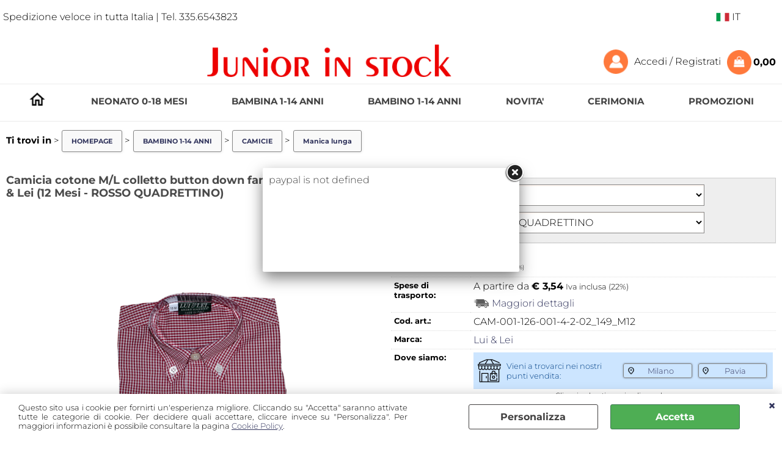

--- FILE ---
content_type: text/html; Charset=iso-8859-1
request_url: https://www.juniorstock.it/manica-lunga-camicia-cotone-m-l-colletto-button-down-fantasia-a-quadretti-lui-lei.1.32.80.gp.5004.uw
body_size: 152957
content:
<!DOCTYPE html>
<html lang="it">
<head>
<meta charset="iso-8859-1">
<meta http-equiv="content-type" content="text/html; charset=iso-8859-1">
<base href="https://www.juniorstock.it/" />
<script type="text/javascript" id="rdy_X7wBit01">
	//<![CDATA[
	window.onerror = function(message, url, lineNumber,columnNumber,oError) {oError = oError||{};var aStack = (oError.stack||"").split("\n");var aConsole = [];aConsole.push(message);for(var sY=0;sY<aStack.length;sY++){if(aStack[sY]){aConsole.push(aStack[sY].replace(/@/g,"\t"));}}console.log("ERROR:");console.log(aConsole.join("\n"));console.log("------------------------------------");return true;};
	//]]>
</script>


<link  href="scripts/jquery.js" rel="preload" type="text/javascript" as="script" />
<link  href="scripts/readyprolibrary.min120.js?lang=it" rel="preload" type="text/javascript" as="script" />
<link  href="/readycontent/images/logo-1-1.png" rel="preload" as="image" />
<link  href="ReadySkins/wonder/profile_379_20250924123651.css" rel="preload" type="text/css" as="style" />
<title>Camicia cotone M/L colletto button down fantasia a quadretti - Lui &amp; Lei (12 Mesi - ROSSO QUADRETTINO) - Manica lunga</title>
<meta http-equiv="imagetoolbar" content="no" />
<meta name="generator" content="Ready Pro Ecommerce" />
<meta name="content-language" content="it" />
<link rel="icon" type="image/x-icon" href="data:," />
<meta content="Camicia in cotone a manica lunga con colletto button down e taschino sul petto a sinistra. Sulla schiena presenta un comodissimo cannone per garantire una vestibilit&#224; perfetta. Indicato per la stagione autunno-inverno. 100% made in Italy" name="description" />
<meta content="width=device-width, minimum-scale=1.0, maximum-scale=5.0, initial-scale=1.0" name="viewport" />
<meta content="yes" name="apple-mobile-web-app-capable" />
<meta content="yes" name="mobile-web-app-capable" />
<link  href="https://www.juniorstock.it/manica-lunga-camicia-cotone-m-l-colletto-button-down-fantasia-a-quadretti-lui-lei.1.32.80.gp.5004.uw" rel="canonical" />
<meta property="og:title" content="Camicia cotone M/L colletto button down fantasia a quadretti - Lui &amp; Lei (12 Mesi - ROSSO QUADRETTINO) - Manica lunga" />
<meta property="og:type" content="product" />
<meta content="Camicia in cotone a manica lunga con colletto button down e taschino sul petto a sinistra. Sulla schiena presenta un comodissimo cannone per garantire una vestibilit&#224; perfetta. Indicato per la stagione autunno-inverno. 100% made in Italy" property="og:description" />
<meta property="og:url" content="https://www.juniorstock.it/manica-lunga-camicia-cotone-m-l-colletto-button-down-fantasia-a-quadretti-lui-lei.1.32.80.gp.5004.uw" />
<meta property="og:image" content="https://www.juniorstock.it/files/magia50_Files/Foto/42955_1.JPG" />
<link  href="https://www.juniorstock.it/files/magia50_Files/Foto/42955_1.JPG" rel="image_src" />
<link  href="ReadySkins/slick/slick1.css" rel="stylesheet" type="text/css" />
<link  href="ReadySkins/slick/slick-theme1.css" rel="stylesheet" type="text/css" />
<!-- SKIN Personalizzata -->
<link  href="ReadySkins/wonder/profile_379_20250924123651.css" rel="stylesheet" type="text/css" />
<!-- Custom CSS -->
<style type="text/css">
#colSx,#colDx,#colMid{display:table-cell;vertical-align:top;}#mainTable{display:table;}
</style>
<script type="text/javascript" id="rdy_AP7EJEpC">
//<![CDATA[
var template_var_bShowMobileVersion=false;
var template_var_skinFolder='ReadySkins/wonder/img/';
var template_var_ajaxCall_page='ajaxRequests.asp';
var template_var_upload_files_page='uploadFiles.asp';
var template_var_renew_session_page='';
var template_var_send_order_page='default.asp?cmd=sendOrder';
var template_var_order_incomplete_btn_ko='Annulla';
var template_var_order_incomplete_btn_ok='Procedi con l\'acquisto';
var template_var_order_incomplete_message='<strong>ATTENZIONE!!</strong><br /><p>Siamo spiacenti ma attualmente non esiste alcun vettore disponibile per la tua zona di consegna.</p><ul><li>Potresti decidere di inviare comunque l\'ordine. Ti chiamera\' un nostro tecnico per aiutarti</li><li>Oppure potresti annullare l\'operazione e riprovare tra qualche giorno lasciando i tuoi articoli nel carrello.</li><li>Oppure potresti annullare l\'operazione ma solo per provare un\'altra destinazione</li></ul><br /><br /><strong>Come vuoi procedere?</strong>';
var readypro_data = {cookiesAccepted:0,cookiesMarketingAccepted:0,cookiesStatisticsAccepted:0,webSiteCharset:'iso-8859-1'};
//]]>
</script>
<script src="scripts/jquery.js" type="text/javascript" id="rdy_scriptsjqueryjs"></script>
<script src="scripts/readyprolibrary.min120.js?lang=it" type="text/javascript" id="rdy_scriptsreadyprolibrarymin120jslangit" defer="defer"></script>
<script src="scripts/select2/dist/js/i18n/it.js" type="text/javascript" id="rdy_scriptsselect2distjsi18nitjs" defer="defer"></script>
<script src="scripts/slick/slick1.js" type="text/javascript" id="rdy_scriptsslickslick1js" defer="defer"></script>
<script src="https://www.paypal.com/sdk/js?client-id=AVf4oCpCGPcx8vL_QmpP-XwPOwVBBfyIF5At6Z-NJZZryJrT4jo1Bb6FqYupOWMpHlLgjLZm1HxYDzJS&currency=EUR&components=buttons,messages,funding-eligibility&locale=it_IT&enable-funding=paylater" type="text/javascript" id="rdy_httpswwwpaypalcomsdkjsclientidAVf4oCpCGPcx8vL_QmpPXwPOwVBBfyIF5At6ZNJZZryJrT4jo1Bb6FqYupOWMpHlLgjLZm1HxYDzJScurrencyEURcomponentsbuttonsmessagesfundingeligibilitylocaleit_ITenablefundingpaylater" data-partner-attribution-id="Codice_Cart_ReadyProP4P"></script>
<!-- Google Tag Manager -->
<script type="text/javascript" id="rdy_n5MFDMmE">
//<![CDATA[
// Define dataLayer and the gtag function.
window.dataLayer = window.dataLayer || [];
function gtag(){dataLayer.push(arguments);}
// Set default consent to denied as a placeholder
// Determine actual values based on your own requirements
gtag('consent', 'default', {
'ad_storage':'denied',
'ad_user_data':'denied',
'ad_personalization':'denied',
'analytics_storage':'denied'
});
(function(w,d,s,l,i){w[l]=w[l]||[];w[l].push({'gtm.start':new Date().getTime(),event:'gtm.js'});var f=d.getElementsByTagName(s)[0],j=d.createElement(s),dl=l!='dataLayer'?'&l='+l:'';j.async=true;j.src='https://www.googletagmanager.com/gtm.js?id='+i+dl;f.parentNode.insertBefore(j,f);})(window,document,'script','dataLayer','GTM-5386W6P');
//]]>
</script>
<!-- End Google Tag Manager -->
<script type="text/javascript" id="rdy_kAkXfY15">
//<![CDATA[
window.dataLayer = window.dataLayer || [];
function gtag(){dataLayer.push(arguments);}
gtag('consent', 'default', {
'ad_storage':'denied',
'ad_user_data':'denied',
'ad_personalization':'denied',
'analytics_storage':'granted'
});
//]]>
</script>
<!-- Global site tag (gtag.js) - Google Analytics -->
<script src="https://www.googletagmanager.com/gtag/js?id=UA-55917962-1" type="text/javascript" id="rdy_httpswwwgoogletagmanagercomgtagjsidUA559179621" async="async"></script>
<script type="text/javascript" id="rdy_HyZFG2VY">
//<![CDATA[
window.dataLayer = window.dataLayer || [];
function gtag(){dataLayer.push(arguments);}
gtag('js', new Date());
gtag('config', 'UA-55917962-1');
//]]>
</script>
</head>
<body id="body_getProd" class="body_lang_it webAreaID_32">
<!-- Google Tag Manager (noscript) -->
<noscript><iframe src="https://www.googletagmanager.com/ns.html?id=GTM-5386W6P" height="0" width="0" style="display:none;visibility:hidden"></iframe></noscript>
<!-- End Google Tag Manager (noscript) -->
<div id="cookieAlert"><div class="text"><p>Questo sito usa i cookie per fornirti un'esperienza migliore. Cliccando su "Accetta" saranno attivate tutte le categorie di cookie. Per decidere quali accettare, cliccare invece su "Personalizza". Per maggiori informazioni è possibile consultare la pagina <a href="/Cookie-policy">Cookie Policy</a>.</p></div><div class="btn"><a href="/?cmd=cookieAlertDetails" class="details" onclick="return showCookieDetails(this);">Personalizza</a><a href="/?cmd=cookieAlertOK" class="ok" onclick="return acceptCookie(this,false);">Accetta</a></div><a href="/?cmd=cookieAlertCLOSE" class="close" onclick="return closeCookieBanner(this);">CHIUDI</a></div>
<div id="r_left_menu"><div class="r_left_menu_loader"></div><div class="r_left_menu_container"><div class="r_left_menu_container_scroll"><ul><li class="btn_left_close btn"><span>Chiudi</span></li></ul><ul class="r_left_menu_btn"><li class="btn_left_languages btn" id="btn_left_languages"><span class="current it" title="Italiano">IT</span></li></ul><div id="left_languages" class="r_left_menu_list"><div class="list"></div><script type="text/javascript" id="rdy_k8CRO6By">
//<![CDATA[
$('#left_languages .list').append('<a href="manica-lunga-camicia-cotone-m-l-colletto-button-down-fantasia-a-quadretti-lui-lei.1.32.80.gp.5004.uw?l=1" title="Italiano" class="lang it">Italiano</a><a href="manica-lunga-camicia-cotone-m-l-colletto-button-down-fantasia-a-quadretti-lui-lei.1.32.80.gp.5004.uw?l=2" title="Inglese" class="lang en">Inglese</a><a href="manica-lunga-camicia-cotone-m-l-colletto-button-down-fantasia-a-quadretti-lui-lei.1.32.80.gp.5004.uw?l=3" title="Francese" class="lang fr">Francese</a><a href="manica-lunga-camicia-cotone-m-l-colletto-button-down-fantasia-a-quadretti-lui-lei.1.32.80.gp.5004.uw?l=4" title="Spagnolo" class="lang es">Spagnolo</a><a href="manica-lunga-camicia-cotone-m-l-colletto-button-down-fantasia-a-quadretti-lui-lei.1.32.80.gp.5004.uw?l=6" title="Tedesco" class="lang de">Tedesco</a>')
//]]>
</script>
</div><div class="r_left_menu_areas"><ul>
<li id="r_webArea_32" class="current">
<a href="https://www.juniorstock.it/" title="HOMEPAGE" class="selectedButt" target="_self" data-text="HOMEPAGE">HOMEPAGE</a>
<div class="r_left_menu_categories"><ul><!--catTreeSTART53--><li class="li-folder"><a href="bambina-1-14-anni.1.32.53.sp.uw" id="r_folder_53" class="folder" data-id="53" data-params="cmd=searchProd&idA=32&idC=53" data-page="standard">BAMBINA 1-14 ANNI</a></li><!--catTreeEND53--><!--catTreeSTART62--><li class="li-folder"><a href="bambino-1-14-anni.1.32.62.sp.uw" id="r_folder_62" class="folder withProducts" data-id="62" data-params="cmd=searchProd&idA=32&idC=62" data-page="standard">BAMBINO 1-14 ANNI</a></li><!--catTreeEND62--><!--catTreeSTART59--><li class="li-folder"><a href="neonato-0-18-mesi.1.32.59.sp.uw" id="r_folder_59" class="folder" data-id="59" data-params="cmd=searchProd&idA=32&idC=59" data-page="standard">NEONATO 0-18 MESI</a></li><!--catTreeEND59--><!--catTreeSTART246--><li class="li-folder"><a href="novita-.1.32.246.sp.uw" id="r_folder_246" class="folder withProducts" data-id="246" data-params="cmd=searchProd&idA=32&idC=246" data-page="standard">NOVITA'</a></li><!--catTreeEND246--><!--catTreeSTART250--><li class="li-folder"><a href="cerimonia.1.32.250.sp.uw" id="r_folder_250" class="folder" data-id="250" data-params="cmd=searchProd&idA=32&idC=250" data-page="standard">CERIMONIA</a></li><!--catTreeEND250--><!--catTreeSTART107--><li class="li-folder"><a href="promozioni.1.32.107.sp.uw" id="r_folder_107" class="folder" data-id="107" data-params="cmd=searchProd&idA=32&idC=107" data-page="standard">PROMOZIONI</a></li><!--catTreeEND107--></ul></div>
</li><li id="r_webArea_38">
<a href="neonato-0-18-mesi.1.38.uw" title="NEONATO 0-18 MESI" target="_self" data-text="NEONATO 0-18 MESI">NEONATO 0-18 MESI</a>
<!-- INNERHTML_AREA_38 -->
</li><li id="r_webArea_33">
<a href="bambina-1-14-anni.1.33.uw" title="BAMBINA 1-14 ANNI" target="_self" data-text="BAMBINA 1-14 ANNI">BAMBINA 1-14 ANNI</a>
<!-- INNERHTML_AREA_33 -->
</li><li id="r_webArea_34">
<a href="bambino-1-14-anni.1.34.uw" title="BAMBINO 1-14 ANNI" target="_self" data-text="BAMBINO 1-14 ANNI">BAMBINO 1-14 ANNI</a>
<!-- INNERHTML_AREA_34 -->
</li><li id="r_webArea_35">
<a href="novita-.1.35.uw" title="NOVITA'" target="_self" data-text="NOVITA'">NOVITA'</a>
<!-- INNERHTML_AREA_35 -->
</li><li id="r_webArea_36">
<a href="cerimonia.1.36.uw" title="CERIMONIA" target="_self" data-text="CERIMONIA">CERIMONIA</a>
<!-- INNERHTML_AREA_36 -->
</li><li id="r_webArea_37">
<a href="promozioni.1.37.uw" title="PROMOZIONI" target="_self" data-text="PROMOZIONI">PROMOZIONI</a>
<!-- INNERHTML_AREA_37 -->
</li><li id="r_webArea_43">
<a href="neonato-inverno.1.43.uw" title="NEONATO-INVERNO" target="_self" data-text="NEONATO-INVERNO">NEONATO-INVERNO</a>
<!-- INNERHTML_AREA_43 -->
</li><li id="r_webArea_44">
<a href="neonato-estate.1.44.uw" title="NEONATO-ESTATE" target="_self" data-text="NEONATO-ESTATE">NEONATO-ESTATE</a>
<!-- INNERHTML_AREA_44 -->
</li><li id="r_webArea_39">
<a href="bambino-inverno.1.39.uw" title="BAMBINO-INVERNO" target="_self" data-text="BAMBINO-INVERNO">BAMBINO-INVERNO</a>
<!-- INNERHTML_AREA_39 -->
</li><li id="r_webArea_40">
<a href="bambino-estate.1.40.uw" title="BAMBINO-ESTATE" target="_self" data-text="BAMBINO-ESTATE">BAMBINO-ESTATE</a>
<!-- INNERHTML_AREA_40 -->
</li><li id="r_webArea_41">
<a href="bambina-inverno.1.41.uw" title="BAMBINA-INVERNO" target="_self" data-text="BAMBINA-INVERNO">BAMBINA-INVERNO</a>
<!-- INNERHTML_AREA_41 -->
</li><li id="r_webArea_42">
<a href="bambina-estate.1.42.uw" title="BAMBINA-ESTATE" target="_self" data-text="BAMBINA-ESTATE">BAMBINA-ESTATE</a>
<!-- INNERHTML_AREA_42 -->
</li>
</ul>
</div></div></div></div>
<div id="header_responsive"><div id="head"><div id="header_top_bar_wrapper"><ul class="header_top_bar"><li id="top_text"><div><p>Spedizione veloce in tutta Italia | Tel. 335.6543823</p>
</div></li><li id="top_languages" class="btn_lang butt"><span class="current it" title="Italiano">IT</span><div class="list"></div><script type="text/javascript" id="rdy_reG5AGef">
//<![CDATA[
$('#top_languages .list').append('<a href="manica-lunga-camicia-cotone-m-l-colletto-button-down-fantasia-a-quadretti-lui-lei.1.32.80.gp.5004.uw?l=1" title="Italiano" class="lang it">Italiano</a><a href="manica-lunga-camicia-cotone-m-l-colletto-button-down-fantasia-a-quadretti-lui-lei.1.32.80.gp.5004.uw?l=2" title="Inglese" class="lang en">Inglese</a><a href="manica-lunga-camicia-cotone-m-l-colletto-button-down-fantasia-a-quadretti-lui-lei.1.32.80.gp.5004.uw?l=3" title="Francese" class="lang fr">Francese</a><a href="manica-lunga-camicia-cotone-m-l-colletto-button-down-fantasia-a-quadretti-lui-lei.1.32.80.gp.5004.uw?l=4" title="Spagnolo" class="lang es">Spagnolo</a><a href="manica-lunga-camicia-cotone-m-l-colletto-button-down-fantasia-a-quadretti-lui-lei.1.32.80.gp.5004.uw?l=6" title="Tedesco" class="lang de">Tedesco</a>')
//]]>
</script>
</li></ul></div><div id="top_buttons_wrapper"><ul class="top_buttons"><li id="top_menu_button" class="btn_menu butt"><a href="#"><span>&nbsp;</span></a></li><li class="box_search primary"><form action="default.asp" id="top_search_1" class="headForm"><div class="box_text_search"><input type="text" placeholder="Cerca" class="txt_search" name="cmdString" autocomplete="off" value="" /><input type="submit" value="ok" class="btn_search responsive_butt" /></div><input type="button" value="ok" name="main_butt" class="btn_search main_butt" /><input type="hidden" name="cmd" value="searchProd" /><input type="hidden" name="bFormSearch" value="1" /></form></li><li class="box_logo"><a href="https://www.juniorstock.it/"><img src="/readycontent/images/logo-1-1.png" fetchpriority="high" id="logo" alt="juniorstock - Abbigliamento bambini da 0 - 14 anni" border="0" /></a></li><li class="box_search secondary"><form action="default.asp" id="top_search_2" class="headForm"><div class="box_text_search"><input type="text" placeholder="Cerca" class="txt_search" name="cmdString" autocomplete="off" value="" /><input type="submit" value="ok" class="btn_search responsive_butt" /></div><input type="button" value="ok" name="main_butt" class="btn_search main_butt" /><input type="hidden" name="cmd" value="searchProd" /><input type="hidden" name="bFormSearch" value="1" /></form></li><li id="top_login_button" class="btn_login butt"><a href="default.asp?cmd=loginAndRegister" rel="nofollow"><span>Accedi / Registrati</span></a><div id="top_login" class="popup"><div class="loginAndRegister" id="loginAndRegisterTop"><div id="existentUserBoxTop" class="existent_user_box"><div class="boxTitle"><span>Sono già registrato</span></div><p>Per completare l'ordine inserisci il nome utente e la password e poi clicca sul pulsante "Accedi"</p><form action="manica-lunga-camicia-cotone-m-l-colletto-button-down-fantasia-a-quadretti-lui-lei.1.32.80.gp.5004.uw" method="post"><fieldset><label><strong>E-mail:</strong><input type="text" name="uid" /></label><label><strong>Password:</strong><input type="password" name="pwd" onkeypress="showToggleViewPassword(this);" /></label></fieldset><input value="Accedi" type="submit" name="cmdOK" class="butt1" /><a href="#" title="Inserire l'indirizzo email con il quale e' stata effettuata la registrazione per reimpostare la password" onclick="return showMessageInLightBox('&lt;div id=&quot;resetPwdRequest&quot;&gt;&lt;div class=&quot;boxTitle&quot;&gt;Hai perso la password?&lt;/div&gt;Per avviare la procedura di reset della password inserisci l\'indirizzo email con il quale ti sei registrato.&lt;form id=&quot;resetPwdRequestForm&quot; action=&quot;default.asp?cmd=resetPwdRequest&quot; method=&quot;post&quot; onsubmit=&quot;return checkResetPwdForm(this);&quot;&gt;&lt;label for=&quot;email&quot;&gt;E-mail&lt;/label&gt;&amp;nbsp;&lt;input type=&quot;text&quot; name=&quot;email&quot; /&gt;&amp;nbsp;&lt;input type=&quot;submit&quot; name=&quot;cmd_OK&quot; value=&quot;Vai&quot; class=&quot;butt1&quot; id=&quot;resetPwdRequestButt&quot; /&gt;&lt;/form&gt;&lt;/div&gt;');">Hai perso la password?</a></form></div><div id="newUserBoxTop" class="new_user_box"><div class="boxTitle"><span>Sono un nuovo cliente</span></div><p>Se non sei ancora registrato sul nostro sito clicca sul pulsante "Registrati"</p><form action="default.asp?cmd=regForm" method="post"><input type="submit" name="cmdRegister" value="Registrati" class="butt1" /></form></div></div></div></li><li class="btn_cart butt" id="top_cart_button"><a href="default.asp?cmd=showCart" rel="nofollow"><span>0,00</span></a></li></ul></div></div></div>
<div id="menu" class="megamenu"><ul>
<li id="webArea_32" class="current">
<a href="https://www.juniorstock.it/" title="HOMEPAGE" class="selectedButt" target="_self" data-text="HOMEPAGE">HOMEPAGE</a>
</li><li id="webArea_38">
<a href="neonato-0-18-mesi.1.38.uw" title="NEONATO 0-18 MESI" target="_self" data-text="NEONATO 0-18 MESI">NEONATO 0-18 MESI</a>
</li><li id="webArea_33">
<a href="bambina-1-14-anni.1.33.uw" title="BAMBINA 1-14 ANNI" target="_self" data-text="BAMBINA 1-14 ANNI">BAMBINA 1-14 ANNI</a>
</li><li id="webArea_34">
<a href="bambino-1-14-anni.1.34.uw" title="BAMBINO 1-14 ANNI" target="_self" data-text="BAMBINO 1-14 ANNI">BAMBINO 1-14 ANNI</a>
</li><li id="webArea_35">
<a href="novita-.1.35.uw" title="NOVITA'" target="_self" data-text="NOVITA'">NOVITA'</a>
</li><li id="webArea_36">
<a href="cerimonia.1.36.uw" title="CERIMONIA" target="_self" data-text="CERIMONIA">CERIMONIA</a>
</li><li id="webArea_37">
<a href="promozioni.1.37.uw" title="PROMOZIONI" target="_self" data-text="PROMOZIONI">PROMOZIONI</a>
</li><li id="webArea_43">
<a href="neonato-inverno.1.43.uw" title="NEONATO-INVERNO" target="_self" data-text="NEONATO-INVERNO">NEONATO-INVERNO</a>
</li><li id="webArea_44">
<a href="neonato-estate.1.44.uw" title="NEONATO-ESTATE" target="_self" data-text="NEONATO-ESTATE">NEONATO-ESTATE</a>
</li><li id="webArea_39">
<a href="bambino-inverno.1.39.uw" title="BAMBINO-INVERNO" target="_self" data-text="BAMBINO-INVERNO">BAMBINO-INVERNO</a>
</li><li id="webArea_40">
<a href="bambino-estate.1.40.uw" title="BAMBINO-ESTATE" target="_self" data-text="BAMBINO-ESTATE">BAMBINO-ESTATE</a>
</li><li id="webArea_41">
<a href="bambina-inverno.1.41.uw" title="BAMBINA-INVERNO" target="_self" data-text="BAMBINA-INVERNO">BAMBINA-INVERNO</a>
</li><li id="webArea_42">
<a href="bambina-estate.1.42.uw" title="BAMBINA-ESTATE" target="_self" data-text="BAMBINA-ESTATE">BAMBINA-ESTATE</a>
</li>
</ul>
</div>
<div id="mainTableContainer">
<div id="mainTable">
<div id="colSx"><div id="categories"><div id="categories_Title" class="boxTitle bkg2"><span>Categorie</span></div><ul><!--catTreeSTART53--><li class="li-folder"><a href="bambina-1-14-anni.1.32.53.sp.uw" id="folder_53" class="folder" data-id="53" data-params="cmd=searchProd&idA=32&idC=53" data-page="standard">BAMBINA 1-14 ANNI</a><ul id="folder_childs_53" style="display:none;"><!--catTreeSTART54--><li class="li-folder"><a href="camicie-casacche.1.32.54.sp.uw" id="folder_54" class="folder" data-id="54" data-params="cmd=searchProd&idA=32&idC=54" data-page="standard">CAMICIE - CASACCHE</a><ul id="folder_childs_54" style="display:none;"><!--catTreeSTART81--><li class="li-item"><a href="manica-lunga.1.32.81.sp.uw" id="catnode_81" data-id="81" data-params="cmd=searchProd&idA=32&idC=81" data-page="standard">Manica lunga</a></li><!--catTreeEND81--><!--catTreeSTART229--><li class="li-item"><a href="senza-maniche.1.32.229.sp.uw" id="catnode_229" data-id="229" data-params="cmd=searchProd&idA=32&idC=229" data-page="standard">Senza maniche</a></li><!--catTreeEND229--><!--catTreeSTART55--><li class="li-item"><a href="manica-corta.1.32.55.sp.uw" id="catnode_55" data-id="55" data-params="cmd=searchProd&idA=32&idC=55" data-page="standard">Manica corta</a></li><!--catTreeEND55--></ul></li><!--catTreeEND54--><!--catTreeSTART67--><li class="li-folder"><a href="vestiti-scamiciati-completi.1.32.67.sp.uw" id="folder_67" class="folder" data-id="67" data-params="cmd=searchProd&idA=32&idC=67" data-page="standard">VESTITI - SCAMICIATI - COMPLETI</a><ul id="folder_childs_67" style="display:none;"><!--catTreeSTART71--><li class="li-item"><a href="vestiti-scamiciati-completi-autunno-inverno.1.32.71.sp.uw" id="catnode_71" data-id="71" data-params="cmd=searchProd&idA=32&idC=71" data-page="standard">Vestiti - Scamiciati - Completi:  Autunno - Inverno</a></li><!--catTreeEND71--><!--catTreeSTART68--><li class="li-item"><a href="vestiti-scamiciati-completi-primavera-estate.1.32.68.sp.uw" id="catnode_68" data-id="68" data-params="cmd=searchProd&idA=32&idC=68" data-page="standard">Vestiti - Scamiciati - Completi:  Primavera - Estate</a></li><!--catTreeEND68--></ul></li><!--catTreeEND67--><!--catTreeSTART157--><li class="li-folder"><a href="cappotti-piumini-giacche.1.32.157.sp.uw" id="folder_157" class="folder withProducts" data-id="157" data-params="cmd=searchProd&idA=32&idC=157" data-page="standard">CAPPOTTI - PIUMINI - GIACCHE</a><ul id="folder_childs_157" style="display:none;"><!--catTreeSTART306--><li class="li-item"><a href="cappotti.1.32.306.sp.uw" id="catnode_306" data-id="306" data-params="cmd=searchProd&idA=32&idC=306" data-page="standard">Cappotti</a></li><!--catTreeEND306--><!--catTreeSTART239--><li class="li-item"><a href="giacche-e-giubbini.1.32.239.sp.uw" id="catnode_239" data-id="239" data-params="cmd=searchProd&idA=32&idC=239" data-page="standard">Giacche e Giubbini</a></li><!--catTreeEND239--><!--catTreeSTART307--><li class="li-item"><a href="piumini.1.32.307.sp.uw" id="catnode_307" data-id="307" data-params="cmd=searchProd&idA=32&idC=307" data-page="standard">Piumini</a></li><!--catTreeEND307--><!--catTreeSTART308--><li class="li-item"><a href="tute-e-pantaloni-da-sci.1.32.308.sp.uw" id="catnode_308" data-id="308" data-params="cmd=searchProd&idA=32&idC=308" data-page="standard">Tute e pantaloni da sci</a></li><!--catTreeEND308--></ul></li><!--catTreeEND157--><!--catTreeSTART86--><li class="li-folder"><a href="gonne.1.32.86.sp.uw" id="folder_86" class="folder" data-id="86" data-params="cmd=searchProd&idA=32&idC=86" data-page="standard">GONNE</a><ul id="folder_childs_86" style="display:none;"><!--catTreeSTART88--><li class="li-item"><a href="gonne-autunno-inverno.1.32.88.sp.uw" id="catnode_88" data-id="88" data-params="cmd=searchProd&idA=32&idC=88" data-page="standard">Gonne: Autunno - Inverno</a></li><!--catTreeEND88--><!--catTreeSTART87--><li class="li-item"><a href="gonne-primavera-estate.1.32.87.sp.uw" id="catnode_87" data-id="87" data-params="cmd=searchProd&idA=32&idC=87" data-page="standard">Gonne : Primavera - Estate</a></li><!--catTreeEND87--></ul></li><!--catTreeEND86--><!--catTreeSTART91--><li class="li-folder"><a href="pantaloni-bermuda-salopette.1.32.91.sp.uw" id="folder_91" class="folder" data-id="91" data-params="cmd=searchProd&idA=32&idC=91" data-page="standard">PANTALONI - BERMUDA - SALOPETTE</a><ul id="folder_childs_91" style="display:none;"><!--catTreeSTART337--><li class="li-item"><a href="pantaloni-bermuda-salopette-autunno-inverno.1.32.337.sp.uw" id="catnode_337" data-id="337" data-params="cmd=searchProd&idA=32&idC=337" data-page="standard">Pantaloni - Bermuda - Salopette: Autunno - Inverno</a></li><!--catTreeEND337--><!--catTreeSTART336--><li class="li-item"><a href="pantaloni-bermuda-salopette-primavera-estate.1.32.336.sp.uw" id="catnode_336" data-id="336" data-params="cmd=searchProd&idA=32&idC=336" data-page="standard">Pantaloni - Bermuda - Salopette: Primavera - Estate</a></li><!--catTreeEND336--></ul></li><!--catTreeEND91--><!--catTreeSTART178--><li class="li-folder"><a href="pigiami-camicie-notte.1.32.178.sp.uw" id="folder_178" class="folder" data-id="178" data-params="cmd=searchProd&idA=32&idC=178" data-page="standard">PIGIAMI - CAMICIE NOTTE</a><ul id="folder_childs_178" style="display:none;"><!--catTreeSTART275--><li class="li-item"><a href="camicia-da-notte.1.32.275.sp.uw" id="catnode_275" data-id="275" data-params="cmd=searchProd&idA=32&idC=275" data-page="standard">Camicia da notte</a></li><!--catTreeEND275--><!--catTreeSTART180--><li class="li-item"><a href="pigiami-corti.1.32.180.sp.uw" id="catnode_180" data-id="180" data-params="cmd=searchProd&idA=32&idC=180" data-page="standard">Pigiami Corti</a></li><!--catTreeEND180--><!--catTreeSTART181--><li class="li-item"><a href="pigiami-lunghi.1.32.181.sp.uw" id="catnode_181" data-id="181" data-params="cmd=searchProd&idA=32&idC=181" data-page="standard">Pigiami Lunghi</a></li><!--catTreeEND181--></ul></li><!--catTreeEND178--><!--catTreeSTART127--><li class="li-folder"><a href="polo-body-canotte.1.32.127.sp.uw" id="folder_127" class="folder" data-id="127" data-params="cmd=searchProd&idA=32&idC=127" data-page="standard">POLO - BODY - CANOTTE</a><ul id="folder_childs_127" style="display:none;"><!--catTreeSTART343--><li class="li-item"><a href="polo-body-canotte-autunno-inverno.1.32.343.sp.uw" id="catnode_343" data-id="343" data-params="cmd=searchProd&idA=32&idC=343" data-page="standard">Polo - Body - Canotte: Autunno - Inverno</a></li><!--catTreeEND343--><!--catTreeSTART342--><li class="li-item"><a href="polo-body-canotte-primavera-estate.1.32.342.sp.uw" id="catnode_342" data-id="342" data-params="cmd=searchProd&idA=32&idC=342" data-page="standard">Polo - Body - Canotte: Primavera - Estate</a></li><!--catTreeEND342--></ul></li><!--catTreeEND127--><!--catTreeSTART101--><li class="li-folder"><a href="pullover-maglie.1.32.101.sp.uw" id="folder_101" class="folder" data-id="101" data-params="cmd=searchProd&idA=32&idC=101" data-page="standard">PULLOVER - MAGLIE</a><ul id="folder_childs_101" style="display:none;"><!--catTreeSTART328--><li class="li-item"><a href="pullover-maglie-autunno-inverno.1.32.328.sp.uw" id="catnode_328" data-id="328" data-params="cmd=searchProd&idA=32&idC=328" data-page="standard">Pullover - Maglie: Autunno - Inverno</a></li><!--catTreeEND328--><!--catTreeSTART327--><li class="li-item"><a href="pullover-maglie-primavera-estate.1.32.327.sp.uw" id="catnode_327" data-id="327" data-params="cmd=searchProd&idA=32&idC=327" data-page="standard">Pullover - Maglie: Primavera - Estate</a></li><!--catTreeEND327--></ul></li><!--catTreeEND101--><!--catTreeSTART134--><li class="li-folder"><a href="scarpe-stivali-sandali.1.32.134.sp.uw" id="folder_134" class="folder" data-id="134" data-params="cmd=searchProd&idA=32&idC=134" data-page="standard">SCARPE - STIVALI - SANDALI</a><ul id="folder_childs_134" style="display:none;"><!--catTreeSTART322--><li class="li-item"><a href="scarpe-stivali-sandali-autunno-inverno.1.32.322.sp.uw" id="catnode_322" data-id="322" data-params="cmd=searchProd&idA=32&idC=322" data-page="standard">Scarpe - Stivali - Sandali: Autunno - Inverno</a></li><!--catTreeEND322--><!--catTreeSTART321--><li class="li-item"><a href="scarpe-stivali-sandali-primavera-estate.1.32.321.sp.uw" id="catnode_321" data-id="321" data-params="cmd=searchProd&idA=32&idC=321" data-page="standard">Scarpe - Stivali - Sandali: Primavera - Estate</a></li><!--catTreeEND321--></ul></li><!--catTreeEND134--><!--catTreeSTART95--><li class="li-folder"><a href="berretti-sciarpe.1.32.95.sp.uw" id="folder_95" class="folder" data-id="95" data-params="cmd=searchProd&idA=32&idC=95" data-page="standard">BERRETTI - SCIARPE</a><ul id="folder_childs_95" style="display:none;"><!--catTreeSTART96--><li class="li-item"><a href="berretti-e-sciarpe.1.32.96.sp.uw" id="catnode_96" data-id="96" data-params="cmd=searchProd&idA=32&idC=96" data-page="standard">Berretti e sciarpe</a></li><!--catTreeEND96--></ul></li><!--catTreeEND95--><!--catTreeSTART176--><li class="li-item"><a href="costumi-prendisole.1.32.176.sp.uw" id="catnode_176" data-id="176" data-params="cmd=searchProd&idA=32&idC=176" data-page="standard">COSTUMI - PRENDISOLE</a></li><!--catTreeEND176--></ul></li><!--catTreeEND53--><!--catTreeSTART62--><li class="li-folder"><a href="bambino-1-14-anni.1.32.62.sp.uw" id="folder_62" class="open withProducts" data-id="62" data-params="cmd=searchProd&idA=32&idC=62" data-page="standard">BAMBINO 1-14 ANNI</a><ul id="folder_childs_62" class="openblock"><!--catTreeSTART189--><li class="li-item"><a href="berretti-sciarpe.1.32.189.sp.uw" id="catnode_189" data-id="189" data-params="cmd=searchProd&idA=32&idC=189" data-page="standard">BERRETTI - SCIARPE</a></li><!--catTreeEND189--><!--catTreeSTART63--><li class="li-folder"><a href="camicie.1.32.63.sp.uw" id="folder_63" class="open" data-id="63" data-params="cmd=searchProd&idA=32&idC=63" data-page="standard">CAMICIE</a><ul id="folder_childs_63" class="openblock"><!--catTreeSTART64--><li class="li-item"><a href="manica-corta.1.32.64.sp.uw" id="catnode_64" data-id="64" data-params="cmd=searchProd&idA=32&idC=64" data-page="standard">Manica corta</a></li><!--catTreeEND64--><!--catTreeSTART80--><li class="li-item"><a href="manica-lunga.1.32.80.sp.uw" id="catnode_80" class="current" data-id="80" data-params="cmd=searchProd&idA=32&idC=80" data-page="standard">Manica lunga</a></li><!--catTreeEND80--></ul></li><!--catTreeEND63--><!--catTreeSTART156--><li class="li-folder"><a href="cappotti-piumini-giacche.1.32.156.sp.uw" id="folder_156" class="folder" data-id="156" data-params="cmd=searchProd&idA=32&idC=156" data-page="standard">CAPPOTTI - PIUMINI - GIACCHE</a><ul id="folder_childs_156" style="display:none;"><!--catTreeSTART299--><li class="li-item"><a href="cappotti.1.32.299.sp.uw" id="catnode_299" data-id="299" data-params="cmd=searchProd&idA=32&idC=299" data-page="standard">Cappotti</a></li><!--catTreeEND299--><!--catTreeSTART300--><li class="li-item"><a href="giacche-e-giubbini.1.32.300.sp.uw" id="catnode_300" data-id="300" data-params="cmd=searchProd&idA=32&idC=300" data-page="standard">Giacche e Giubbini</a></li><!--catTreeEND300--><!--catTreeSTART302--><li class="li-item"><a href="piumini.1.32.302.sp.uw" id="catnode_302" data-id="302" data-params="cmd=searchProd&idA=32&idC=302" data-page="standard">Piumini</a></li><!--catTreeEND302--><!--catTreeSTART303--><li class="li-item"><a href="tute-e-pantaloni-da-sci.1.32.303.sp.uw" id="catnode_303" data-id="303" data-params="cmd=searchProd&idA=32&idC=303" data-page="standard">Tute e pantaloni da sci</a></li><!--catTreeEND303--></ul></li><!--catTreeEND156--><!--catTreeSTART98--><li class="li-item"><a href="costumi-da-bagno.1.32.98.sp.uw" id="catnode_98" data-id="98" data-params="cmd=searchProd&idA=32&idC=98" data-page="standard">COSTUMI DA BAGNO</a></li><!--catTreeEND98--><!--catTreeSTART78--><li class="li-folder"><a href="pantaloni-salopette-completi.1.32.78.sp.uw" id="folder_78" class="folder" data-id="78" data-params="cmd=searchProd&idA=32&idC=78" data-page="standard">PANTALONI - SALOPETTE - COMPLETI</a><ul id="folder_childs_78" style="display:none;"><!--catTreeSTART339--><li class="li-item"><a href="pantaloni-salopette-completi-autunno-inverno.1.32.339.sp.uw" id="catnode_339" data-id="339" data-params="cmd=searchProd&idA=32&idC=339" data-page="standard">Pantaloni - Salopette - Completi: Autunno - Inverno</a></li><!--catTreeEND339--><!--catTreeSTART338--><li class="li-item"><a href="pantaloni-salopette-completi-primavera-estate.1.32.338.sp.uw" id="catnode_338" data-id="338" data-params="cmd=searchProd&idA=32&idC=338" data-page="standard">Pantaloni - Salopette - Completi: Primavera - Estate</a></li><!--catTreeEND338--></ul></li><!--catTreeEND78--><!--catTreeSTART143--><li class="li-folder"><a href="pigiami.1.32.143.sp.uw" id="folder_143" class="folder" data-id="143" data-params="cmd=searchProd&idA=32&idC=143" data-page="standard">PIGIAMI</a><ul id="folder_childs_143" style="display:none;"><!--catTreeSTART179--><li class="li-item"><a href="pigiami-corti.1.32.179.sp.uw" id="catnode_179" data-id="179" data-params="cmd=searchProd&idA=32&idC=179" data-page="standard">Pigiami Corti</a></li><!--catTreeEND179--><!--catTreeSTART144--><li class="li-item"><a href="pigiami-lunghi.1.32.144.sp.uw" id="catnode_144" data-id="144" data-params="cmd=searchProd&idA=32&idC=144" data-page="standard">Pigiami Lunghi</a></li><!--catTreeEND144--></ul></li><!--catTreeEND143--><!--catTreeSTART125--><li class="li-folder"><a href="polo-body-canotte.1.32.125.sp.uw" id="folder_125" class="folder" data-id="125" data-params="cmd=searchProd&idA=32&idC=125" data-page="standard">POLO - BODY - CANOTTE</a><ul id="folder_childs_125" style="display:none;"><!--catTreeSTART351--><li class="li-item"><a href="polo-body-canotte-autunno-inverno.1.32.351.sp.uw" id="catnode_351" data-id="351" data-params="cmd=searchProd&idA=32&idC=351" data-page="standard">Polo - Body - Canotte: Autunno - Inverno</a></li><!--catTreeEND351--><!--catTreeSTART350--><li class="li-item"><a href="polo-body-canotte-primavera-estate.1.32.350.sp.uw" id="catnode_350" data-id="350" data-params="cmd=searchProd&idA=32&idC=350" data-page="standard">Polo - Body - Canotte: Primavera - Estate</a></li><!--catTreeEND350--></ul></li><!--catTreeEND125--><!--catTreeSTART103--><li class="li-folder"><a href="pullover-maglie.1.32.103.sp.uw" id="folder_103" class="folder" data-id="103" data-params="cmd=searchProd&idA=32&idC=103" data-page="standard">PULLOVER - MAGLIE</a><ul id="folder_childs_103" style="display:none;"><!--catTreeSTART330--><li class="li-item"><a href="pullover-maglie-autunno-inverno.1.32.330.sp.uw" id="catnode_330" data-id="330" data-params="cmd=searchProd&idA=32&idC=330" data-page="standard">Pullover - Maglie: Autunno - Inverno</a></li><!--catTreeEND330--><!--catTreeSTART329--><li class="li-item"><a href="pullover-maglie-primavera-estate.1.32.329.sp.uw" id="catnode_329" data-id="329" data-params="cmd=searchProd&idA=32&idC=329" data-page="standard">Pullover - Maglie: Primavera - Estate</a></li><!--catTreeEND329--></ul></li><!--catTreeEND103--><!--catTreeSTART117--><li class="li-folder"><a href="scarpe-stivali-sandali.1.32.117.sp.uw" id="folder_117" class="folder" data-id="117" data-params="cmd=searchProd&idA=32&idC=117" data-page="standard">SCARPE - STIVALI - SANDALI</a><ul id="folder_childs_117" style="display:none;"><!--catTreeSTART324--><li class="li-item"><a href="scarpe-stivali-sandali-autunno-inverno.1.32.324.sp.uw" id="catnode_324" data-id="324" data-params="cmd=searchProd&idA=32&idC=324" data-page="standard">Scarpe - Stivali - Sandali: Autunno - Inverno</a></li><!--catTreeEND324--><!--catTreeSTART323--><li class="li-item"><a href="scarpe-stivali-sandali-primavera-estate.1.32.323.sp.uw" id="catnode_323" data-id="323" data-params="cmd=searchProd&idA=32&idC=323" data-page="standard">Scarpe - Stivali - Sandali: Primavera - Estate</a></li><!--catTreeEND323--></ul></li><!--catTreeEND117--></ul></li><!--catTreeEND62--><!--catTreeSTART59--><li class="li-folder"><a href="neonato-0-18-mesi.1.32.59.sp.uw" id="folder_59" class="folder" data-id="59" data-params="cmd=searchProd&idA=32&idC=59" data-page="standard">NEONATO 0-18 MESI</a><ul id="folder_childs_59" style="display:none;"><!--catTreeSTART69--><li class="li-folder"><a href="vestiti-scamiciati.1.32.69.sp.uw" id="folder_69" class="folder" data-id="69" data-params="cmd=searchProd&idA=32&idC=69" data-page="standard">VESTITI - SCAMICIATI</a><ul id="folder_childs_69" style="display:none;"><!--catTreeSTART310--><li class="li-item"><a href="vestiti-scamiciati-autunno-inverno.1.32.310.sp.uw" id="catnode_310" data-id="310" data-params="cmd=searchProd&idA=32&idC=310" data-page="standard">Vestiti - Scamiciati : Autunno - Inverno</a></li><!--catTreeEND310--><!--catTreeSTART70--><li class="li-item"><a href="vestiti-scamiciati-primavera-estate.1.32.70.sp.uw" id="catnode_70" data-id="70" data-params="cmd=searchProd&idA=32&idC=70" data-page="standard">Vestiti - Scamiciati : Primavera - Estate</a></li><!--catTreeEND70--></ul></li><!--catTreeEND69--><!--catTreeSTART65--><li class="li-folder"><a href="camicie.1.32.65.sp.uw" id="folder_65" class="folder" data-id="65" data-params="cmd=searchProd&idA=32&idC=65" data-page="standard">CAMICIE</a><ul id="folder_childs_65" style="display:none;"><!--catTreeSTART66--><li class="li-item"><a href="manica-corta.1.32.66.sp.uw" id="catnode_66" data-id="66" data-params="cmd=searchProd&idA=32&idC=66" data-page="standard">Manica corta</a></li><!--catTreeEND66--><!--catTreeSTART285--><li class="li-item"><a href="manica-lunga.1.32.285.sp.uw" id="catnode_285" data-id="285" data-params="cmd=searchProd&idA=32&idC=285" data-page="standard">Manica lunga</a></li><!--catTreeEND285--><!--catTreeSTART194--><li class="li-item"><a href="senza-manica.1.32.194.sp.uw" id="catnode_194" data-id="194" data-params="cmd=searchProd&idA=32&idC=194" data-page="standard">Senza manica</a></li><!--catTreeEND194--></ul></li><!--catTreeEND65--><!--catTreeSTART130--><li class="li-folder"><a href="polo-body-canotte.1.32.130.sp.uw" id="folder_130" class="folder" data-id="130" data-params="cmd=searchProd&idA=32&idC=130" data-page="standard">POLO - BODY - CANOTTE</a><ul id="folder_childs_130" style="display:none;"><!--catTreeSTART353--><li class="li-item"><a href="polo-body-canotte-autunno-inverno.1.32.353.sp.uw" id="catnode_353" data-id="353" data-params="cmd=searchProd&idA=32&idC=353" data-page="standard">Polo - Body - Canotte : Autunno - Inverno</a></li><!--catTreeEND353--><!--catTreeSTART352--><li class="li-item"><a href="polo-body-canotte-primavera-estate.1.32.352.sp.uw" id="catnode_352" data-id="352" data-params="cmd=searchProd&idA=32&idC=352" data-page="standard">Polo - Body - Canotte : Primavera - Estate</a></li><!--catTreeEND352--></ul></li><!--catTreeEND130--><!--catTreeSTART99--><li class="li-folder"><a href="pullover-maglie.1.32.99.sp.uw" id="folder_99" class="folder" data-id="99" data-params="cmd=searchProd&idA=32&idC=99" data-page="standard">PULLOVER - MAGLIE</a><ul id="folder_childs_99" style="display:none;"><!--catTreeSTART332--><li class="li-item"><a href="pullover-maglie-autunno-inverno.1.32.332.sp.uw" id="catnode_332" data-id="332" data-params="cmd=searchProd&idA=32&idC=332" data-page="standard">Pullover - Maglie : Autunno - Inverno</a></li><!--catTreeEND332--><!--catTreeSTART331--><li class="li-item"><a href="pullover-maglie-primavera-estate.1.32.331.sp.uw" id="catnode_331" data-id="331" data-params="cmd=searchProd&idA=32&idC=331" data-page="standard">Pullover - Maglie : Primavera - Estate</a></li><!--catTreeEND331--></ul></li><!--catTreeEND99--><!--catTreeSTART121--><li class="li-folder"><a href="pantaloni-bermuda-salopette.1.32.121.sp.uw" id="folder_121" class="folder withProducts" data-id="121" data-params="cmd=searchProd&idA=32&idC=121" data-page="standard">PANTALONI - BERMUDA - SALOPETTE</a><ul id="folder_childs_121" style="display:none;"><!--catTreeSTART341--><li class="li-item"><a href="pantaloni-bermuda-salopette-autunno-inverno.1.32.341.sp.uw" id="catnode_341" data-id="341" data-params="cmd=searchProd&idA=32&idC=341" data-page="standard">Pantaloni - Bermuda - Salopette : Autunno - Inverno</a></li><!--catTreeEND341--><!--catTreeSTART340--><li class="li-item"><a href="pantaloni-bermuda-salopette-primavera-estate.1.32.340.sp.uw" id="catnode_340" data-id="340" data-params="cmd=searchProd&idA=32&idC=340" data-page="standard">Pantaloni - Bermuda - Salopette : Primavera - Estate</a></li><!--catTreeEND340--></ul></li><!--catTreeEND121--><!--catTreeSTART119--><li class="li-folder"><a href="tutine-pagliaccetti-completi-coulotte.1.32.119.sp.uw" id="folder_119" class="folder" data-id="119" data-params="cmd=searchProd&idA=32&idC=119" data-page="standard">TUTINE - PAGLIACCETTI - COMPLETI - COULOTTE</a><ul id="folder_childs_119" style="display:none;"><!--catTreeSTART361--><li class="li-item"><a href="tutine-pagliaccetti-completi-coulotte-autunno-inverno.1.32.361.sp.uw" id="catnode_361" data-id="361" data-params="cmd=searchProd&idA=32&idC=361" data-page="standard">Tutine - Pagliaccetti - Completi - Coulotte : Autunno - Inverno</a></li><!--catTreeEND361--><!--catTreeSTART360--><li class="li-item"><a href="tutine-pagliaccetti-completi-coulotte-primavera-estate.1.32.360.sp.uw" id="catnode_360" data-id="360" data-params="cmd=searchProd&idA=32&idC=360" data-page="standard">Tutine - Pagliaccetti - Completi - Coulotte: Primavera - Estate</a></li><!--catTreeEND360--></ul></li><!--catTreeEND119--><!--catTreeSTART158--><li class="li-folder"><a href="cappotti-piumini-tutoni.1.32.158.sp.uw" id="folder_158" class="folder" data-id="158" data-params="cmd=searchProd&idA=32&idC=158" data-page="standard">CAPPOTTI - PIUMINI - TUTONI</a><ul id="folder_childs_158" style="display:none;"><!--catTreeSTART289--><li class="li-item"><a href="cappotti.1.32.289.sp.uw" id="catnode_289" data-id="289" data-params="cmd=searchProd&idA=32&idC=289" data-page="standard">Cappotti</a></li><!--catTreeEND289--><!--catTreeSTART290--><li class="li-item"><a href="giacche-giubbini.1.32.290.sp.uw" id="catnode_290" data-id="290" data-params="cmd=searchProd&idA=32&idC=290" data-page="standard">Giacche  Giubbini</a></li><!--catTreeEND290--><!--catTreeSTART291--><li class="li-item"><a href="piumini.1.32.291.sp.uw" id="catnode_291" data-id="291" data-params="cmd=searchProd&idA=32&idC=291" data-page="standard">Piumini</a></li><!--catTreeEND291--><!--catTreeSTART292--><li class="li-item"><a href="tutoni-e-pantaloni-imbottiti.1.32.292.sp.uw" id="catnode_292" data-id="292" data-params="cmd=searchProd&idA=32&idC=292" data-page="standard">Tutoni e pantaloni imbottiti</a></li><!--catTreeEND292--></ul></li><!--catTreeEND158--><!--catTreeSTART177--><li class="li-folder"><a href="gonne.1.32.177.sp.uw" id="folder_177" class="folder" data-id="177" data-params="cmd=searchProd&idA=32&idC=177" data-page="standard">GONNE</a><ul id="folder_childs_177" style="display:none;"><!--catTreeSTART359--><li class="li-item"><a href="gonne-autunno-inverno.1.32.359.sp.uw" id="catnode_359" data-id="359" data-params="cmd=searchProd&idA=32&idC=359" data-page="standard">Gonne: Autunno - Inverno</a></li><!--catTreeEND359--><!--catTreeSTART358--><li class="li-item"><a href="gonne-primavera-estate.1.32.358.sp.uw" id="catnode_358" data-id="358" data-params="cmd=searchProd&idA=32&idC=358" data-page="standard">Gonne: Primavera - Estate</a></li><!--catTreeEND358--></ul></li><!--catTreeEND177--><!--catTreeSTART145--><li class="li-folder"><a href="pigiami-tutoni.1.32.145.sp.uw" id="folder_145" class="folder" data-id="145" data-params="cmd=searchProd&idA=32&idC=145" data-page="standard">PIGIAMI - TUTONI</a><ul id="folder_childs_145" style="display:none;"><!--catTreeSTART146--><li class="li-item"><a href="tutoni.1.32.146.sp.uw" id="catnode_146" data-id="146" data-params="cmd=searchProd&idA=32&idC=146" data-page="standard">Tutoni</a></li><!--catTreeEND146--></ul></li><!--catTreeEND145--><!--catTreeSTART168--><li class="li-folder"><a href="scarpe-stivali-sandali.1.32.168.sp.uw" id="folder_168" class="folder" data-id="168" data-params="cmd=searchProd&idA=32&idC=168" data-page="standard">SCARPE - STIVALI - SANDALI</a><ul id="folder_childs_168" style="display:none;"><!--catTreeSTART326--><li class="li-item"><a href="scarpe-stivali-sandali-autunno-inverno.1.32.326.sp.uw" id="catnode_326" data-id="326" data-params="cmd=searchProd&idA=32&idC=326" data-page="standard">Scarpe - Stivali - Sandali: Autunno - Inverno</a></li><!--catTreeEND326--><!--catTreeSTART325--><li class="li-item"><a href="scarpe-stivali-sandali-primavera-estate.1.32.325.sp.uw" id="catnode_325" data-id="325" data-params="cmd=searchProd&idA=32&idC=325" data-page="standard">Scarpe - Stivali - Sandali: Primavera - Estate</a></li><!--catTreeEND325--></ul></li><!--catTreeEND168--><!--catTreeSTART188--><li class="li-item"><a href="berretti-sciarpe.1.32.188.sp.uw" id="catnode_188" data-id="188" data-params="cmd=searchProd&idA=32&idC=188" data-page="standard">BERRETTI - SCIARPE</a></li><!--catTreeEND188--><!--catTreeSTART162--><li class="li-item"><a href="costumi-prendisole.1.32.162.sp.uw" id="catnode_162" data-id="162" data-params="cmd=searchProd&idA=32&idC=162" data-page="standard">COSTUMI - PRENDISOLE</a></li><!--catTreeEND162--><!--catTreeSTART362--><li class="li-item"><a href="lenzuola-coperte-set-asilo.1.32.362.sp.uw" id="catnode_362" data-id="362" data-params="cmd=searchProd&idA=32&idC=362" data-page="standard">LENZUOLA - COPERTE - SET ASILO</a></li><!--catTreeEND362--></ul></li><!--catTreeEND59--><!--catTreeSTART246--><li class="li-folder"><a href="novita-.1.32.246.sp.uw" id="folder_246" class="folder withProducts" data-id="246" data-params="cmd=searchProd&idA=32&idC=246" data-page="standard">NOVITA'</a><ul id="folder_childs_246" style="display:none;"><!--catTreeSTART283--><li class="li-item"><a href="bambina-1-14-anni.1.32.283.sp.uw" id="catnode_283" data-id="283" data-params="cmd=searchProd&idA=32&idC=283" data-page="standard">BAMBINA 1-14 ANNI</a></li><!--catTreeEND283--><!--catTreeSTART282--><li class="li-item"><a href="bambino-1-14-anni.1.32.282.sp.uw" id="catnode_282" data-id="282" data-params="cmd=searchProd&idA=32&idC=282" data-page="standard">BAMBINO 1-14 ANNI</a></li><!--catTreeEND282--><!--catTreeSTART247--><li class="li-item"><a href="neonato-0-18-mesi.1.32.247.sp.uw" id="catnode_247" data-id="247" data-params="cmd=searchProd&idA=32&idC=247" data-page="standard">NEONATO 0-18 MESI</a></li><!--catTreeEND247--></ul></li><!--catTreeEND246--><!--catTreeSTART250--><li class="li-folder"><a href="cerimonia.1.32.250.sp.uw" id="folder_250" class="folder" data-id="250" data-params="cmd=searchProd&idA=32&idC=250" data-page="standard">CERIMONIA</a><ul id="folder_childs_250" style="display:none;"><!--catTreeSTART253--><li class="li-folder"><a href="bambina-1-14-anni.1.32.253.sp.uw" id="folder_253" class="folder withProducts" data-id="253" data-params="cmd=searchProd&idA=32&idC=253" data-page="standard">BAMBINA 1-14 ANNI</a><ul id="folder_childs_253" style="display:none;"><!--catTreeSTART345--><li class="li-item"><a href="selez-autunno-inverno.1.32.345.sp.uw" id="catnode_345" data-id="345" data-params="cmd=searchProd&idA=32&idC=345" data-page="standard">SELEZ : Autunno - Inverno</a></li><!--catTreeEND345--><!--catTreeSTART344--><li class="li-item"><a href="selez-primavera-estate.1.32.344.sp.uw" id="catnode_344" data-id="344" data-params="cmd=searchProd&idA=32&idC=344" data-page="standard">SELEZ : Primavera - Estate</a></li><!--catTreeEND344--></ul></li><!--catTreeEND253--><!--catTreeSTART252--><li class="li-folder"><a href="bambino-1-14-anni.1.32.252.sp.uw" id="folder_252" class="folder" data-id="252" data-params="cmd=searchProd&idA=32&idC=252" data-page="standard">BAMBINO 1-14 ANNI</a><ul id="folder_childs_252" style="display:none;"><!--catTreeSTART349--><li class="li-item"><a href="selez-autunno-inverno.1.32.349.sp.uw" id="catnode_349" data-id="349" data-params="cmd=searchProd&idA=32&idC=349" data-page="standard">SELEZ : Autunno - Inverno</a></li><!--catTreeEND349--><!--catTreeSTART348--><li class="li-item"><a href="selez-primavera-estate.1.32.348.sp.uw" id="catnode_348" data-id="348" data-params="cmd=searchProd&idA=32&idC=348" data-page="standard">SELEZ : Primavera - Estate</a></li><!--catTreeEND348--></ul></li><!--catTreeEND252--><!--catTreeSTART251--><li class="li-folder"><a href="neonato-0-18-mesi.1.32.251.sp.uw" id="folder_251" class="folder" data-id="251" data-params="cmd=searchProd&idA=32&idC=251" data-page="standard">NEONATO 0-18 MESI</a><ul id="folder_childs_251" style="display:none;"><!--catTreeSTART347--><li class="li-item"><a href="selez-autunno-inverno.1.32.347.sp.uw" id="catnode_347" data-id="347" data-params="cmd=searchProd&idA=32&idC=347" data-page="standard">SELEZ : Autunno - Inverno</a></li><!--catTreeEND347--><!--catTreeSTART346--><li class="li-item"><a href="selez-primavera-estate.1.32.346.sp.uw" id="catnode_346" data-id="346" data-params="cmd=searchProd&idA=32&idC=346" data-page="standard">SELEZ : Primavera - Estate</a></li><!--catTreeEND346--></ul></li><!--catTreeEND251--></ul></li><!--catTreeEND250--><!--catTreeSTART107--><li class="li-folder"><a href="promozioni.1.32.107.sp.uw" id="folder_107" class="folder" data-id="107" data-params="cmd=searchProd&idA=32&idC=107" data-page="standard">PROMOZIONI</a><ul id="folder_childs_107" style="display:none;"><!--catTreeSTART245--><li class="li-item"><a href="bambina-1-14-anni.1.32.245.sp.uw" id="catnode_245" data-id="245" data-params="cmd=searchProd&idA=32&idC=245" data-page="standard">BAMBINA 1-14 ANNI</a></li><!--catTreeEND245--><!--catTreeSTART244--><li class="li-item"><a href="bambino-1-14-anni.1.32.244.sp.uw" id="catnode_244" data-id="244" data-params="cmd=searchProd&idA=32&idC=244" data-page="standard">BAMBINO 1-14 ANNI</a></li><!--catTreeEND244--><!--catTreeSTART243--><li class="li-item"><a href="neonato-0-18-mesi.1.32.243.sp.uw" id="catnode_243" data-id="243" data-params="cmd=searchProd&idA=32&idC=243" data-page="standard">NEONATO 0-18 MESI</a></li><!--catTreeEND243--></ul></li><!--catTreeEND107--></ul></div><div class="personalElement"><a class="banner-laterale" href="/prodotti-scontati"><img src="/readycontent/images2/banner-laterale.png" alt="" border="0"></a></div></div>
<div id="colMid">
<noscript><div id="jsNotEnabledMessage"><img src="ReadySkins/wonder/img/alert_javascriptIsNotEnable.gif" border="0" alt="" /></div></noscript>
<div id="navBar"><div id="breadcrumbs"><strong>Ti trovi in</strong> <ul><li><a href="https://www.juniorstock.it/" title="HOMEPAGE"><span>HOMEPAGE</span></a></li> <li><a href="bambino-1-14-anni.1.32.62.sp.uw" title="BAMBINO 1-14 ANNI"><span>BAMBINO 1-14 ANNI</span></a></li> <li><a href="camicie.1.32.63.sp.uw" title="CAMICIE"><span>CAMICIE</span></a></li> <li><a href="manica-lunga.1.32.80.sp.uw" title="Manica lunga"><span>Manica lunga</span></a></li></ul></div></div><script type="application/ld+json">{"itemListElement":[{"@type":"ListItem","position":1,"item":{"@id":"https://www.juniorstock.it/","name":"HOMEPAGE"}},{"@type":"ListItem","position":2,"item":{"@id":"bambino-1-14-anni.1.32.62.sp.uw","name":"BAMBINO 1-14 ANNI"}},{"@type":"ListItem","position":3,"item":{"@id":"camicie.1.32.63.sp.uw","name":"CAMICIE"}},{"@type":"ListItem","position":4,"item":{"@id":"manica-lunga.1.32.80.sp.uw","name":"Manica lunga"}}],"@type":"BreadcrumbList","@context":"https://schema.org"}</script>
<div id="sheetBox" class="type-3">
<div id="sheetBoxTopDetails" class="row">
<div class="col col1">
<h1 class="boxTitle">
<span>Camicia cotone M/L colletto button down fantasia a quadretti - Lui &amp; Lei (12 Mesi - ROSSO QUADRETTINO)</span>
</h1>
<div class="imagesBox">
<div class="mainImagesList" id="sheetMainImageConteiner"><a href="files/magia50_Files/Foto/51441.PNG" data-fancybox-title="Camicia cotone M/L colletto button down fantasia a quadretti - Lui &amp; Lei" class="fancybox-sheet-gallery imageParent"><img src="files/magia50_Files/Foto/51441.PNG" data-large="files/magia50_Files/Foto/56787.JPG" fetchpriority="high" class="image" id="sheetMainImage" alt="Camicia cotone M/L colletto button down fantasia a quadretti - Lui &amp; Lei" border="0" /></a></div><div class="sheetMainImage thumbsList" data-n-thumbs="4" data-n-total-mages="1" data-add-pinch="1"></div><div id="zoomDescription" style="color:#fff;font-size:0;">Usa la rotella di scorrimento del mouse per ingrandire l'immagine</div>
</div>
</div>
<div class="col col2">
<div class="detailsBox">
<table width="99%" border="0" cellspacing="0" cellpadding="0"><tr id="sheetSelectVariantsRow"><td colspan="2" class="bkg1"><div id="selectVariablesBox"><form action="default.asp?cmd=changeMatrixVariable" method="post" id="selectVariablesForm" autocomplete="off"><label>Taglia</label><select id="variantT1" name="variantT1" onchange="return matrixSelectChange(this);"><option value="">- Seleziona -</option><option value="5" selected="selected">12 Mesi</option><option value="6" disabled="disabled">18 Mesi</option><option value="1" disabled="disabled">2 Anni</option><option value="9" disabled="disabled">4 Anni</option><option value="12" disabled="disabled">6 Anni</option><option value="35" disabled="disabled">12 Anni</option><option value="36" disabled="disabled">14 Anni</option></select><label>Colore</label><select id="variantT2" name="variantT2" onchange="return matrixSelectChange(this);"><option value="">- Seleziona -</option><option value="175">AZZURRO BLU QUADRETTO</option><option value="180" disabled="disabled">AZZURRO BLU QUADRO</option><option value="156">AZZURRO QUADRETTINO</option><option value="176">AZZURRO QUADRETTO</option><option value="177">AZZURRO QUADRO</option><option value="179">BIANCO BLU QUADRETTO</option><option value="182">BIANCO CELESTE QUADRO</option><option value="1258">BIANCO QUADRETTO BORDEAUX</option><option value="1255">BIANCO QUADRETTO ROSSO</option><option value="223" disabled="disabled">BLU GRIGIO QUADRETTINO</option><option value="150">BLU QUADRETTINO</option><option value="166">BLU QUADRETTO</option><option value="193">BLU QUADRO</option><option value="153">CELESTE QUADRETTINO</option><option value="195">CELESTE QUADRO</option><option value="227" disabled="disabled">NERO QUADRETTINO</option><option value="154" selected="selected">ROSSO QUADRETTINO</option><option value="196">ROSSO QUADRETTO</option><option value="211">VERDE QUADRETTINO</option></select><input type="hidden" name="matrixID" value="4941" /></form></div></td></tr><tr class="price">
<th scope="row" class="price">Prezzo:</th>
<td data-label="" class="price"><h3 class="mainPrice"><span class="mainPriceCurrency">&#8364;</span><span class="mainPriceAmount">23,00</span> <span class="sIva">Iva inclusa (22%)</span></h3><div data-pp-message data-pp-placement="product" data-pp-amount="23" data-pp-style-layout="text" data-pp-style-logo-type="primary" data-pp-style-logo-position="top"></div></td>
</tr><tr id="shippingAmount_5004" class="deliveryInfo">
<th scope="row" class="deliveryInfo">Spese di trasporto:</th>
<td id="shippingAmount_5004" data-label="" class="deliveryInfo"><div class="shippingDetails"><span>A partire da <strong>&#8364; 3,54</strong> <span class="sIva">Iva inclusa (22%)</span></span><a href="#" onclick="return shippingPreviewLightBox('ajaxRequests.asp?cmd=productShipping&cmdID=5004&bAddTaxes=1');" class="shippingDetailsButton" rel="nofollow">Maggiori dettagli</a></div></td>
</tr><tr class="code">
<th scope="row" class="code">Cod. art.:</th>
<td data-label="" class="code">CAM-001-126-001-4-2-02_149_M12</td>
</tr><tr class="T9">
<th scope="row" class="T9">Marca:</th>
<td data-label="" class="T9"><a href="/?cmd=searchProd&t9=5&bFormSearch=1" title="Lui & Lei">Lui & Lei</a></td>
</tr><tr class="customHTML">
<th scope="row" class="customHTML">Dove siamo:</th>
<td data-label="" class="customHTML"><div class="sede_map">
<span class="title-bl">Vieni a trovarci nei nostri punti vendita:</span>
<a target="_blank" href="https://goo.gl/maps/Moqpefz3h9CPhpQi7" class="gmap-link">Milano</a>
<a target="_blank" href="https://goo.gl/maps/geEYtNxhTWYKWzZe6" class="gmap-link">Pavia</a>
</div>
<span class="label-bl">Clicca i pulsanti per visualizzare la mappa</span>
</td>
</tr><tr class="customHTML">
<th scope="row" class="customHTML">Varianti:</th>
<td data-label="" class="customHTML">
<div class="torna_varianti"><a href="?cmd=getProd&cmdID=5004#cartGrid">Vai alle varianti</a></div>
</td>
</tr><tr class="availability">
<th scope="row" class="availability">Disponibilità:</th>
<td data-label="" class="availability"><span class="fullAV">Disponibile</span>
</td>
</tr><tr id="sheetAddToCartRow"><th>Quantità:</th><td class="bkg1"><form action="manica-lunga-camicia-cotone-m-l-colletto-button-down-fantasia-a-quadretti-lui-lei.1.32.80.gp.5004.uw" method="post" class="cart_form" name="cart_form_5004" id="cart_form_5004" onsubmit="return false;"><label><select name="addToCart" class="cart_form_quantity" onchange="return cartQtaSubmit(this);"><option value="1">1</option><option value="2">2</option><option value="3">3</option><option value="4">4</option><option value="5">5</option><option value="6">6</option><option value="7">7</option><option value="8">8</option><option value="9">9</option><optgroup label="-----"><option value="customQuantityForm_ins_5004">10+</option></optgroup></select></label><input type="submit" value="Aggiungi" name="cmdAdd" class="butt1" onclick="return addToCartProduct(this.form);" /><input type="hidden" value="5004" name="productID" /><input type="hidden" value="" name="filterID" /></form><div style="display:none;" id="customQuantityForm_ins_5004"><div class="ajax_message"><strong>Camicia cotone M/L colletto button down fantasia a quadretti - Lui &amp; Lei (12 Mesi - ROSSO QUADRETTINO)</strong> <p>Quanti PZ vuoi aggiungere?</p><form class="cart_form" action="manica-lunga-camicia-cotone-m-l-colletto-button-down-fantasia-a-quadretti-lui-lei.1.32.80.gp.5004.uw" method="post" name="custom_cart_form_5004" id="custom_cart_form_5004" onsubmit="return addToCartProduct(this);"><input type="text" name="addToCart" value="10" size="3" maxlength="6" class="cart_form_quantity" /><input type="submit" value="Aggiungi" name="cmdAdd" class="butt1" onclick="return addToCartProduct(this.form);" /><input type="hidden" value="5004" name="productID" /><input type="hidden" value="" name="filterID" /></form></div></div><div id="paypalShortCutContainerBox"><div id="paypalShortCutContainer"></div></div>
<script type="text/javascript" id="rdy_p4pshortbutton">
function debug(s) {
var bEnableDebug = ('').length > 0;
if (window.console && bEnableDebug) {
console.log(s);
}
}
function saveErrorLog(logData) {
request('https://www.juniorstock.it/ReadyPayPalCheckoutResponse.asp', logData, "POST");
}
function handleError(sShowMessage, oJson) {
if (oJson) {
oJson.browserInfo = {
language: navigator.language,
screenResolution: `${window.screen.width}x${window.screen.height}`,
bMobile:isMobileUserAgent()
};
}
saveErrorLog(oJson);
console.log(`PayPal Error: ${JSON.stringify(oJson, null, 2)}`);
if(sShowMessage){
showMessageInLightBox(sShowMessage);
}
}
$(document).ready(function() {
try{
var butt = paypal.Buttons({
fundingSource: paypal.FUNDING.PAYPAL,
env: 'production',
style: {
layout: 'horizontal',
size: 'responsive',
label: 'paypal',
tagline: 'false',
shape: 'pill', // pill | rect
color: 'gold' // gold | blue | silver | black | white
},
commit: false, // true|false
// true -> default: Show a Pay Now button in the PayPal Checkout flow. The final amount will not change after the buyer returns from PayPal to your site.
//  false -> Show a Continue button in the PayPal Checkout flow. The final amount might change after the buyer returns from PayPal to your site, due to extra shipping, tax, or other fees.
createOrder: function(data, actions) {
showLoading();
var sFormData = $('#cart_form_5004').serialize() + "&p4p=1";
return request($('#cart_form_5004').attr("action"), sFormData)
.then(function(jRes) {
hideLoading();
if (!jRes || !jRes.data || !jRes.data.id) {
var sMessage = jRes.data ? jRes.data.message : 'Si è verificato un errore.';
handleError(sMessage, {
type: 'createOrder',
error: sMessage,
response: jRes,
data: data
});
return 0;
}
return jRes.data.id;
},
function(jqXHR, textStatus, errorThrown) {
hideLoading();
return errorThrown;
});
},
onApprove: function(data, actions) {
showLoading();
return request('https://www.juniorstock.it/ReadyPPartners/api/userRegistration.asp', 'orderID=' + data.orderID)
.then(function(jRes) {
hideLoading();
if (!jRes || (jRes && jRes.error) ) {
var sMessage = jRes.error ? jRes.error : 'Si è verificato un errore.';
handleError(sMessage, {
type: 'onApprove',
error: sMessage,
response: jRes,
data: data
});
}
// nel caso dello shortcat faccio sempre il redirect
if(jRes.redirect){
window.location.href = jRes.redirect;
}
},
function(jqXHR, textStatus, errorThrown) {
hideLoading();
return errorThrown;
});
},
onCancel: function(data, actions) {
//request('https://www.juniorstock.it/ReadyPayPalCheckoutResponse.asp?transID=0&wClosed=1&ppID=' + (data.orderID || ""));
// ^^ salviamo nel log che il popup e' stato chiuso
handleError("", {
type: 'onCancel',
error: "Checkout cancellato dall'utente",
data: data
});
},
onError: function(err) {
hideLoading();
const errorMessage = err.message || err || "Si è verificato un errore.";
handleError(errorMessage, {
type: 'general',
error: errorMessage,
//stack: err.stack,
paypalError: err
});
}
});
if(butt){
butt.render('#paypalShortCutContainer');
}
}catch(paypalError){
const errorMessage = paypalError.message || paypalError || "Si è verificato un errore.";
handleError(errorMessage, {
type: 'initialization',
error: errorMessage
});
}
});
</script></td></tr></table>
</div>
<div class="servicesBox"><h2><span>Servizi</span></h2><a href="javascript:window.print();" class="buttServPrint">Stampa</a><a href="default.asp?cmd=webRequest&amp;sType=price&amp;idPrimario=5004" title="Avvisami quando diminuisce il prezzo" rel="nofollow" class="webRequestPrice" class="buttServPrice" onclick="showMessageInLightBox('&lt;div class=&quot;ajax_message&quot;&gt;&lt;strong class=&quot;title&quot;&gt;Avvisami quando diminuisce il prezzo&lt;/strong&gt;&lt;p&gt;A quale indirizzo email vuoi ricevere il messaggio?&lt;/p&gt;&lt;form action=&quot;default.asp?cmd=webRequest&amp;sType=price&amp;idPrimario=5004&quot; method=&quot;post&quot; onsubmit=&quot;return false;&quot; style=&quot;text-align:center;&quot;&gt;&lt;input type=&quot;text&quot; name=&quot;webRequestMAdd&quot; value=&quot;&quot; style=&quot;margin:auto;&quot; class=&quot;webRequestMail&quot; /&gt;&amp;nbsp;&lt;div class=&quot;btn_wrapp&quot;&gt;&lt;a href=&quot;#&quot; onclick=&quot;sendData( $(this).closest(\'form\').get(0) );return false;&quot; class=&quot;btn ok&quot;&gt;OK&lt;/a&gt;&lt;/div&gt;&lt;/form&gt;&lt;/div&gt;');return false;">Avvisami quando diminuisce il prezzo</a><a href="#" onclick="showMessageInLightBox('&lt;div id=&quot;formRequestInfo&quot;&gt;\r\n\t&lt;div class=&quot;boxTitle&quot;&gt;&lt;span&gt;Richiedi informazioni&lt;/span&gt;&lt;/div&gt;\r\n\t&lt;form action=&quot;default.asp?cmd=requestInfo&quot; method=&quot;post&quot; id=&quot;frm_request_info&quot; onsubmit=&quot;return checkRequestInfoForm(this);&quot;&gt;\r\n\t\t&lt;h3&gt;Camicia cotone M/L colletto button down fantasia a quadretti - Lui &amp; Lei&lt;/h3&gt;\r\n\t\t&lt;p&gt;Non hai trovato ci&#242; che cerchi? Scrivici e richiedi quello che ti interessa sapere.&lt;/p&gt;\r\n\t\t&lt;table border=&quot;0&quot; cellspacing=&quot;0&quot; cellpadding=&quot;0&quot;&gt;\r\n\t\t\t&lt;tr&gt;\r\n\t\t\t\t&lt;td&gt;\r\n\t\t\t\t\t&lt;label for=&quot;maskedField1&quot;&gt;Nome&lt;/label&gt;\r\n\t\t\t\t\t&lt;input type=&quot;text&quot; name=&quot;maskedField1&quot; id=&quot;maskedField1&quot; /&gt;\r\n\t\t\t\t&lt;/td&gt;\r\n\t\t\t\t&lt;td&gt;&lt;/td&gt;\r\n\t\t\t&lt;/tr&gt;\r\n\t\t\t&lt;tr&gt;\r\n\t\t\t\t&lt;td&gt;\r\n\t\t\t\t\t&lt;label&gt;E-mail&lt;/label&gt;&lt;input type=&quot;text&quot; name=&quot;maskedField2&quot; /&gt;\r\n\t\t\t\t&lt;/td&gt;\r\n\t\t\t\t&lt;td&gt;\r\n\t\t\t\t\t&lt;input type=&quot;hidden&quot; name=&quot;maskedField5&quot; value=&quot;maskedField2&quot; /&gt;\r\n\t\t\t\t&lt;/td&gt;\r\n\t\t\t&lt;/tr&gt;\r\n\t\t\t&lt;tr&gt;\r\n\t\t\t\t&lt;td colspan=&quot;2&quot;&gt;\r\n\t\t\t\t\t&lt;label for=&quot;maskedField3&quot;&gt;Richiesta&lt;/label&gt;\r\n\t\t\t\t\t&lt;textarea rows=&quot;5&quot; name=&quot;maskedField3&quot; id=&quot;maskedField3&quot;&gt;&lt;/textarea&gt;\r\n\t\t\t\t&lt;/td&gt;\r\n\t\t\t&lt;/tr&gt;\r\n\t\t\t&lt;tr&gt;\r\n\t\t\t\t&lt;td colspan=&quot;2&quot;&gt;\r\n\t\t\t\t\t&lt;div class=&quot;privacyFormBox&quot;&gt;&lt;input type=&quot;checkbox&quot; value=&quot;1&quot; name=&quot;privacyAgree&quot; /&gt; &lt;p&gt;Ho letto ed accetto le condizioni della &lt;a href=&quot;privacy-policy&quot; target=&quot;_blank&quot;&gt;informativa privacy&lt;/a&gt;&lt;/p&gt;&lt;/div&gt;\r\n\t\t\t\t\t&lt;input type=&quot;submit&quot; name=&quot;cmd_OK&quot; value=&quot;INVIA RICHIESTA&quot; class=&quot;butt1 frm_request_info_submit&quot; /&gt;\r\n\t\t\t\t&lt;/td&gt;\r\n\t\t\t&lt;/tr&gt;\r\n\t\t&lt;/table&gt;\r\n\t\t&lt;input type=&quot;hidden&quot; name=&quot;productID&quot; value=&quot;5004&quot; /&gt;\r\n\t&lt;/form&gt;\r\n&lt;/div&gt;');return false;" class="buttServInfo">Richiedi informazioni</a></div>
<div id="addVotoBox"><h2><span>Feedback degli utenti</span></h2><div><span class="w_stars"><span style="width:24px;height:24px;display:inline-block;" class="img-star-empty"></span><span style="width:24px;height:24px;display:inline-block;" class="img-star-empty"></span><span style="width:24px;height:24px;display:inline-block;" class="img-star-empty"></span><span style="width:24px;height:24px;display:inline-block;" class="img-star-empty"></span><span style="width:24px;height:24px;display:inline-block;" class="img-star-empty"></span></span><form onsubmit="showMessageInLightBox('&lt;div class=&quot;ajax_warning&quot;&gt;\r\n\t&lt;p&gt;Attenzione!&lt;br/&gt;Non &#232; possibile effettuare l\'operazione.&lt;br/&gt;Per lasciare il tuo giudizio prima &#232; necessario effettuare il login&lt;/p&gt;\r\n\t&lt;div class=&quot;btn_wrapp&quot;&gt;\r\n\t\t&lt;a href=&quot;#&quot; onclick=&quot;return closeLightBox();&quot; class=&quot;btn close&quot;&gt;OK&lt;/a&gt;\r\n\t&lt;/div&gt;\r\n&lt;/div&gt;');return false;" method="post" action="#"><input type="submit" class="butt1" value="Lascia un feedback sul prodotto" /></form></div></div>
<div id="sheetProductDescription"><div class="descriptionBox">Camicia in cotone a manica lunga con colletto button down e taschino sul petto a sinistra. Sulla schiena presenta un comodissimo cannone per garantire una vestibilità perfetta. Indicato per la stagione autunno-inverno. 100% made in Italy</div></div>
</div>
</div>
<div class="row" id="sheetBoxBottom">
<div class="col col1"><div id="sheetProductBoxes"></div></div>
</div>
</div>
<script type="application/ld+json">{"name":"Camicia cotone M/L colletto button down fantasia a quadretti - Lui &amp; Lei (12 Mesi - ROSSO QUADRETTINO)","category":"BAMBINO 1-14 ANNI/CAMICIE/Manica lunga","offers":{"url":"https://www.juniorstock.it/manica-lunga-camicia-cotone-m-l-colletto-button-down-fantasia-a-quadretti-lui-lei.1.32.80.gp.5004.uw","price":"23.00","priceCurrency":"EUR","priceValidUntil":"03-12-2025 05:11:23","availability":"https://schema.org/InStock"},"image":"https://www.juniorstock.it/files/magia50_Files/Foto/51441.PNG","brand":{"name":"Lui & Lei","@type":"Brand"},"mpn":"","sku":"CAM-001-126-001-4-2-02_149_M12","description":"Camicia in cotone a manica lunga con colletto button down e taschino sul petto a sinistra. Sulla schiena presenta un comodissimo cannone per garantire una vestibilità perfetta. Indicato per la stagione autunno-inverno. 100% made in Italy","@type":"Product","@context":"https://schema.org"}</script>
</div>
</div>
</div>
<div id="mmLayer_webArea_38" class="megamenuLayer"><div class="megamenuLayerWrapper"><div class="megamenuLayerContent"><div class="categoriesLinks columnizeContainer"><dl class="dontsplit">
	<dt class="li-folder">		<a href="vestiti-scamiciati.1.38.69.sp.uw" title="VESTITI - SCAMICIATI" data-id="69" class="folder" data-params="cmd=searchProd&idA=38&idC=69" data-page="standard">VESTITI - SCAMICIATI</a></dt>
	<dd class="li-item">		<a href="vestiti-scamiciati-autunno-inverno.1.38.310.sp.uw" title="Vestiti - Scamiciati : Autunno - Inverno" data-id="310" data-params="cmd=searchProd&idA=38&idC=310" data-page="standard">Vestiti - Scamiciati : Autunno - Inverno</a></dd>
	<dd class="li-item">		<a href="vestiti-scamiciati-primavera-estate.1.38.70.sp.uw" title="Vestiti - Scamiciati : Primavera - Estate" data-id="70" data-params="cmd=searchProd&idA=38&idC=70" data-page="standard">Vestiti - Scamiciati : Primavera - Estate</a></dd>
</dl>
<dl class="dontsplit">
	<dt class="li-folder">		<a href="camicie.1.38.65.sp.uw" title="CAMICIE" data-id="65" class="folder" data-params="cmd=searchProd&idA=38&idC=65" data-page="standard">CAMICIE</a></dt>
	<dd class="li-item">		<a href="manica-corta.1.38.66.sp.uw" title="Manica corta" data-id="66" data-params="cmd=searchProd&idA=38&idC=66" data-page="standard">Manica corta</a></dd>
	<dd class="li-item">		<a href="manica-lunga.1.38.285.sp.uw" title="Manica lunga" data-id="285" data-params="cmd=searchProd&idA=38&idC=285" data-page="standard">Manica lunga</a></dd>
	<dd class="li-item">		<a href="senza-manica.1.38.194.sp.uw" title="Senza manica" data-id="194" data-params="cmd=searchProd&idA=38&idC=194" data-page="standard">Senza manica</a></dd>
</dl>
<dl class="dontsplit">
	<dt class="li-folder">		<a href="polo-body-canotte.1.38.130.sp.uw" title="POLO - BODY - CANOTTE" data-id="130" class="folder" data-params="cmd=searchProd&idA=38&idC=130" data-page="standard">POLO - BODY - CANOTTE</a></dt>
	<dd class="li-item">		<a href="polo-body-canotte-autunno-inverno.1.38.353.sp.uw" title="Polo - Body - Canotte : Autunno - Inverno" data-id="353" data-params="cmd=searchProd&idA=38&idC=353" data-page="standard">Polo - Body - Canotte : Autunno - Inverno</a></dd>
	<dd class="li-item">		<a href="polo-body-canotte-primavera-estate.1.38.352.sp.uw" title="Polo - Body - Canotte : Primavera - Estate" data-id="352" data-params="cmd=searchProd&idA=38&idC=352" data-page="standard">Polo - Body - Canotte : Primavera - Estate</a></dd>
</dl>
<dl class="dontsplit">
	<dt class="li-folder">		<a href="pullover-maglie.1.38.99.sp.uw" title="PULLOVER - MAGLIE" data-id="99" class="folder" data-params="cmd=searchProd&idA=38&idC=99" data-page="standard">PULLOVER - MAGLIE</a></dt>
	<dd class="li-item">		<a href="pullover-maglie-autunno-inverno.1.38.332.sp.uw" title="Pullover - Maglie : Autunno - Inverno" data-id="332" data-params="cmd=searchProd&idA=38&idC=332" data-page="standard">Pullover - Maglie : Autunno - Inverno</a></dd>
	<dd class="li-item">		<a href="pullover-maglie-primavera-estate.1.38.331.sp.uw" title="Pullover - Maglie : Primavera - Estate" data-id="331" data-params="cmd=searchProd&idA=38&idC=331" data-page="standard">Pullover - Maglie : Primavera - Estate</a></dd>
</dl>
<dl class="dontsplit">
	<dt class="li-folder">		<a href="pantaloni-bermuda-salopette.1.38.121.sp.uw" title="PANTALONI - BERMUDA - SALOPETTE" data-id="121" class="folder withProducts" data-params="cmd=searchProd&idA=38&idC=121" data-page="standard">PANTALONI - BERMUDA - SALOPETTE</a></dt>
	<dd class="li-item">		<a href="pantaloni-bermuda-salopette-autunno-inverno.1.38.341.sp.uw" title="Pantaloni - Bermuda - Salopette : Autunno - Inverno" data-id="341" data-params="cmd=searchProd&idA=38&idC=341" data-page="standard">Pantaloni - Bermuda - Salopette : Autunno - Inverno</a></dd>
	<dd class="li-item">		<a href="pantaloni-bermuda-salopette-primavera-estate.1.38.340.sp.uw" title="Pantaloni - Bermuda - Salopette : Primavera - Estate" data-id="340" data-params="cmd=searchProd&idA=38&idC=340" data-page="standard">Pantaloni - Bermuda - Salopette : Primavera - Estate</a></dd>
</dl>
<dl class="dontsplit">
	<dt class="li-folder">		<a href="tutine-pagliaccetti-completi-coulotte.1.38.119.sp.uw" title="TUTINE - PAGLIACCETTI - COMPLETI - COULOTTE" data-id="119" class="folder" data-params="cmd=searchProd&idA=38&idC=119" data-page="standard">TUTINE - PAGLIACCETTI - COMPLETI - COULOTTE</a></dt>
	<dd class="li-item">		<a href="tutine-pagliaccetti-completi-coulotte-autunno-inverno.1.38.361.sp.uw" title="Tutine - Pagliaccetti - Completi - Coulotte : Autunno - Inverno" data-id="361" data-params="cmd=searchProd&idA=38&idC=361" data-page="standard">Tutine - Pagliaccetti - Completi - Coulotte : Autunno - Inverno</a></dd>
	<dd class="li-item">		<a href="tutine-pagliaccetti-completi-coulotte-primavera-estate.1.38.360.sp.uw" title="Tutine - Pagliaccetti - Completi - Coulotte: Primavera - Estate" data-id="360" data-params="cmd=searchProd&idA=38&idC=360" data-page="standard">Tutine - Pagliaccetti - Completi - Coulotte: Primavera - Estate</a></dd>
</dl>
<dl class="dontsplit">
	<dt class="li-folder">		<a href="cappotti-piumini-tutoni.1.38.158.sp.uw" title="CAPPOTTI - PIUMINI - TUTONI" data-id="158" class="folder" data-params="cmd=searchProd&idA=38&idC=158" data-page="standard">CAPPOTTI - PIUMINI - TUTONI</a></dt>
	<dd class="li-item">		<a href="cappotti.1.38.289.sp.uw" title="Cappotti" data-id="289" data-params="cmd=searchProd&idA=38&idC=289" data-page="standard">Cappotti</a></dd>
	<dd class="li-item">		<a href="giacche-giubbini.1.38.290.sp.uw" title="Giacche  Giubbini" data-id="290" data-params="cmd=searchProd&idA=38&idC=290" data-page="standard">Giacche  Giubbini</a></dd>
	<dd class="li-item">		<a href="piumini.1.38.291.sp.uw" title="Piumini" data-id="291" data-params="cmd=searchProd&idA=38&idC=291" data-page="standard">Piumini</a></dd>
	<dd class="li-item">		<a href="tutoni-e-pantaloni-imbottiti.1.38.292.sp.uw" title="Tutoni e pantaloni imbottiti" data-id="292" data-params="cmd=searchProd&idA=38&idC=292" data-page="standard">Tutoni e pantaloni imbottiti</a></dd>
</dl>
<dl class="dontsplit">
	<dt class="li-folder">		<a href="gonne.1.38.177.sp.uw" title="GONNE" data-id="177" class="folder" data-params="cmd=searchProd&idA=38&idC=177" data-page="standard">GONNE</a></dt>
	<dd class="li-item">		<a href="gonne-autunno-inverno.1.38.359.sp.uw" title="Gonne: Autunno - Inverno" data-id="359" data-params="cmd=searchProd&idA=38&idC=359" data-page="standard">Gonne: Autunno - Inverno</a></dd>
	<dd class="li-item">		<a href="gonne-primavera-estate.1.38.358.sp.uw" title="Gonne: Primavera - Estate" data-id="358" data-params="cmd=searchProd&idA=38&idC=358" data-page="standard">Gonne: Primavera - Estate</a></dd>
</dl>
<dl class="dontsplit">
	<dt class="li-folder">		<a href="pigiami-tutoni.1.38.145.sp.uw" title="PIGIAMI - TUTONI" data-id="145" class="folder" data-params="cmd=searchProd&idA=38&idC=145" data-page="standard">PIGIAMI - TUTONI</a></dt>
	<dd class="li-item">		<a href="tutoni.1.38.146.sp.uw" title="Tutoni" data-id="146" data-params="cmd=searchProd&idA=38&idC=146" data-page="standard">Tutoni</a></dd>
</dl>
<dl class="dontsplit">
	<dt class="li-folder">		<a href="scarpe-stivali-sandali.1.38.168.sp.uw" title="SCARPE - STIVALI - SANDALI" data-id="168" class="folder" data-params="cmd=searchProd&idA=38&idC=168" data-page="standard">SCARPE - STIVALI - SANDALI</a></dt>
	<dd class="li-item">		<a href="scarpe-stivali-sandali-autunno-inverno.1.38.326.sp.uw" title="Scarpe - Stivali - Sandali: Autunno - Inverno" data-id="326" data-params="cmd=searchProd&idA=38&idC=326" data-page="standard">Scarpe - Stivali - Sandali: Autunno - Inverno</a></dd>
	<dd class="li-item">		<a href="scarpe-stivali-sandali-primavera-estate.1.38.325.sp.uw" title="Scarpe - Stivali - Sandali: Primavera - Estate" data-id="325" data-params="cmd=searchProd&idA=38&idC=325" data-page="standard">Scarpe - Stivali - Sandali: Primavera - Estate</a></dd>
</dl>
<dl>
	<dt class="li-item">		<a href="berretti-sciarpe.1.38.188.sp.uw" title="BERRETTI - SCIARPE" data-id="188" data-params="cmd=searchProd&idA=38&idC=188" data-page="standard">BERRETTI - SCIARPE</a></dt>
</dl>
<dl>
	<dt class="li-item">		<a href="costumi-prendisole.1.38.162.sp.uw" title="COSTUMI - PRENDISOLE" data-id="162" data-params="cmd=searchProd&idA=38&idC=162" data-page="standard">COSTUMI - PRENDISOLE</a></dt>
</dl>
<dl>
	<dt class="li-item">		<a href="lenzuola-coperte-set-asilo.1.38.362.sp.uw" title="LENZUOLA - COPERTE - SET ASILO" data-id="362" data-params="cmd=searchProd&idA=38&idC=362" data-page="standard">LENZUOLA - COPERTE - SET ASILO</a></dt>
</dl>
</div></div></div></div><div id="mmLayer_webArea_33" class="megamenuLayer"><div class="megamenuLayerWrapper"><div class="megamenuLayerContent"><div class="categoriesLinks columnizeContainer"><dl class="dontsplit">
	<dt class="li-folder">		<a href="camicie-casacche.1.33.54.sp.uw" title="CAMICIE - CASACCHE" data-id="54" class="folder" data-params="cmd=searchProd&idA=33&idC=54" data-page="standard">CAMICIE - CASACCHE</a></dt>
	<dd class="li-item">		<a href="manica-lunga.1.33.81.sp.uw" title="Manica lunga" data-id="81" data-params="cmd=searchProd&idA=33&idC=81" data-page="standard">Manica lunga</a></dd>
	<dd class="li-item">		<a href="senza-maniche.1.33.229.sp.uw" title="Senza maniche" data-id="229" data-params="cmd=searchProd&idA=33&idC=229" data-page="standard">Senza maniche</a></dd>
	<dd class="li-item">		<a href="manica-corta.1.33.55.sp.uw" title="Manica corta" data-id="55" data-params="cmd=searchProd&idA=33&idC=55" data-page="standard">Manica corta</a></dd>
</dl>
<dl class="dontsplit">
	<dt class="li-folder">		<a href="vestiti-scamiciati-completi.1.33.67.sp.uw" title="VESTITI - SCAMICIATI - COMPLETI" data-id="67" class="folder" data-params="cmd=searchProd&idA=33&idC=67" data-page="standard">VESTITI - SCAMICIATI - COMPLETI</a></dt>
	<dd class="li-item">		<a href="vestiti-scamiciati-completi-autunno-inverno.1.33.71.sp.uw" title="Vestiti - Scamiciati - Completi:  Autunno - Inverno" data-id="71" data-params="cmd=searchProd&idA=33&idC=71" data-page="standard">Vestiti - Scamiciati - Completi:  Autunno - Inverno</a></dd>
	<dd class="li-item">		<a href="vestiti-scamiciati-completi-primavera-estate.1.33.68.sp.uw" title="Vestiti - Scamiciati - Completi:  Primavera - Estate" data-id="68" data-params="cmd=searchProd&idA=33&idC=68" data-page="standard">Vestiti - Scamiciati - Completi:  Primavera - Estate</a></dd>
</dl>
<dl class="dontsplit">
	<dt class="li-folder">		<a href="cappotti-piumini-giacche.1.33.157.sp.uw" title="CAPPOTTI - PIUMINI - GIACCHE" data-id="157" class="folder withProducts" data-params="cmd=searchProd&idA=33&idC=157" data-page="standard">CAPPOTTI - PIUMINI - GIACCHE</a></dt>
	<dd class="li-item">		<a href="cappotti.1.33.306.sp.uw" title="Cappotti" data-id="306" data-params="cmd=searchProd&idA=33&idC=306" data-page="standard">Cappotti</a></dd>
	<dd class="li-item">		<a href="giacche-e-giubbini.1.33.239.sp.uw" title="Giacche e Giubbini" data-id="239" data-params="cmd=searchProd&idA=33&idC=239" data-page="standard">Giacche e Giubbini</a></dd>
	<dd class="li-item">		<a href="piumini.1.33.307.sp.uw" title="Piumini" data-id="307" data-params="cmd=searchProd&idA=33&idC=307" data-page="standard">Piumini</a></dd>
	<dd class="li-item">		<a href="tute-e-pantaloni-da-sci.1.33.308.sp.uw" title="Tute e pantaloni da sci" data-id="308" data-params="cmd=searchProd&idA=33&idC=308" data-page="standard">Tute e pantaloni da sci</a></dd>
</dl>
<dl class="dontsplit">
	<dt class="li-folder">		<a href="gonne.1.33.86.sp.uw" title="GONNE" data-id="86" class="folder" data-params="cmd=searchProd&idA=33&idC=86" data-page="standard">GONNE</a></dt>
	<dd class="li-item">		<a href="gonne-autunno-inverno.1.33.88.sp.uw" title="Gonne: Autunno - Inverno" data-id="88" data-params="cmd=searchProd&idA=33&idC=88" data-page="standard">Gonne: Autunno - Inverno</a></dd>
	<dd class="li-item">		<a href="gonne-primavera-estate.1.33.87.sp.uw" title="Gonne : Primavera - Estate" data-id="87" data-params="cmd=searchProd&idA=33&idC=87" data-page="standard">Gonne : Primavera - Estate</a></dd>
</dl>
<dl class="dontsplit">
	<dt class="li-folder">		<a href="pantaloni-bermuda-salopette.1.33.91.sp.uw" title="PANTALONI - BERMUDA - SALOPETTE" data-id="91" class="folder" data-params="cmd=searchProd&idA=33&idC=91" data-page="standard">PANTALONI - BERMUDA - SALOPETTE</a></dt>
	<dd class="li-item">		<a href="pantaloni-bermuda-salopette-autunno-inverno.1.33.337.sp.uw" title="Pantaloni - Bermuda - Salopette: Autunno - Inverno" data-id="337" data-params="cmd=searchProd&idA=33&idC=337" data-page="standard">Pantaloni - Bermuda - Salopette: Autunno - Inverno</a></dd>
	<dd class="li-item">		<a href="pantaloni-bermuda-salopette-primavera-estate.1.33.336.sp.uw" title="Pantaloni - Bermuda - Salopette: Primavera - Estate" data-id="336" data-params="cmd=searchProd&idA=33&idC=336" data-page="standard">Pantaloni - Bermuda - Salopette: Primavera - Estate</a></dd>
</dl>
<dl class="dontsplit">
	<dt class="li-folder">		<a href="pigiami-camicie-notte.1.33.178.sp.uw" title="PIGIAMI - CAMICIE NOTTE" data-id="178" class="folder" data-params="cmd=searchProd&idA=33&idC=178" data-page="standard">PIGIAMI - CAMICIE NOTTE</a></dt>
	<dd class="li-item">		<a href="camicia-da-notte.1.33.275.sp.uw" title="Camicia da notte" data-id="275" data-params="cmd=searchProd&idA=33&idC=275" data-page="standard">Camicia da notte</a></dd>
	<dd class="li-item">		<a href="pigiami-corti.1.33.180.sp.uw" title="Pigiami Corti" data-id="180" data-params="cmd=searchProd&idA=33&idC=180" data-page="standard">Pigiami Corti</a></dd>
	<dd class="li-item">		<a href="pigiami-lunghi.1.33.181.sp.uw" title="Pigiami Lunghi" data-id="181" data-params="cmd=searchProd&idA=33&idC=181" data-page="standard">Pigiami Lunghi</a></dd>
</dl>
<dl class="dontsplit">
	<dt class="li-folder">		<a href="polo-body-canotte.1.33.127.sp.uw" title="POLO - BODY - CANOTTE" data-id="127" class="folder" data-params="cmd=searchProd&idA=33&idC=127" data-page="standard">POLO - BODY - CANOTTE</a></dt>
	<dd class="li-item">		<a href="polo-body-canotte-autunno-inverno.1.33.343.sp.uw" title="Polo - Body - Canotte: Autunno - Inverno" data-id="343" data-params="cmd=searchProd&idA=33&idC=343" data-page="standard">Polo - Body - Canotte: Autunno - Inverno</a></dd>
	<dd class="li-item">		<a href="polo-body-canotte-primavera-estate.1.33.342.sp.uw" title="Polo - Body - Canotte: Primavera - Estate" data-id="342" data-params="cmd=searchProd&idA=33&idC=342" data-page="standard">Polo - Body - Canotte: Primavera - Estate</a></dd>
</dl>
<dl class="dontsplit">
	<dt class="li-folder">		<a href="pullover-maglie.1.33.101.sp.uw" title="PULLOVER - MAGLIE" data-id="101" class="folder" data-params="cmd=searchProd&idA=33&idC=101" data-page="standard">PULLOVER - MAGLIE</a></dt>
	<dd class="li-item">		<a href="pullover-maglie-autunno-inverno.1.33.328.sp.uw" title="Pullover - Maglie: Autunno - Inverno" data-id="328" data-params="cmd=searchProd&idA=33&idC=328" data-page="standard">Pullover - Maglie: Autunno - Inverno</a></dd>
	<dd class="li-item">		<a href="pullover-maglie-primavera-estate.1.33.327.sp.uw" title="Pullover - Maglie: Primavera - Estate" data-id="327" data-params="cmd=searchProd&idA=33&idC=327" data-page="standard">Pullover - Maglie: Primavera - Estate</a></dd>
</dl>
<dl class="dontsplit">
	<dt class="li-folder">		<a href="scarpe-stivali-sandali.1.33.134.sp.uw" title="SCARPE - STIVALI - SANDALI" data-id="134" class="folder" data-params="cmd=searchProd&idA=33&idC=134" data-page="standard">SCARPE - STIVALI - SANDALI</a></dt>
	<dd class="li-item">		<a href="scarpe-stivali-sandali-autunno-inverno.1.33.322.sp.uw" title="Scarpe - Stivali - Sandali: Autunno - Inverno" data-id="322" data-params="cmd=searchProd&idA=33&idC=322" data-page="standard">Scarpe - Stivali - Sandali: Autunno - Inverno</a></dd>
	<dd class="li-item">		<a href="scarpe-stivali-sandali-primavera-estate.1.33.321.sp.uw" title="Scarpe - Stivali - Sandali: Primavera - Estate" data-id="321" data-params="cmd=searchProd&idA=33&idC=321" data-page="standard">Scarpe - Stivali - Sandali: Primavera - Estate</a></dd>
</dl>
<dl class="dontsplit">
	<dt class="li-folder">		<a href="berretti-sciarpe.1.33.95.sp.uw" title="BERRETTI - SCIARPE" data-id="95" class="folder" data-params="cmd=searchProd&idA=33&idC=95" data-page="standard">BERRETTI - SCIARPE</a></dt>
	<dd class="li-item">		<a href="berretti-e-sciarpe.1.33.96.sp.uw" title="Berretti e sciarpe" data-id="96" data-params="cmd=searchProd&idA=33&idC=96" data-page="standard">Berretti e sciarpe</a></dd>
</dl>
<dl>
	<dt class="li-item">		<a href="costumi-prendisole.1.33.176.sp.uw" title="COSTUMI - PRENDISOLE" data-id="176" data-params="cmd=searchProd&idA=33&idC=176" data-page="standard">COSTUMI - PRENDISOLE</a></dt>
</dl>
</div></div></div></div><div id="mmLayer_webArea_34" class="megamenuLayer"><div class="megamenuLayerWrapper"><div class="megamenuLayerContent"><div class="categoriesLinks columnizeContainer"><dl>
	<dt class="li-item">		<a href="berretti-sciarpe.1.34.189.sp.uw" title="BERRETTI - SCIARPE" data-id="189" data-params="cmd=searchProd&idA=34&idC=189" data-page="standard">BERRETTI - SCIARPE</a></dt>
</dl>
<dl class="dontsplit">
	<dt class="li-folder">		<a href="camicie.1.34.63.sp.uw" title="CAMICIE" data-id="63" class="folder" data-params="cmd=searchProd&idA=34&idC=63" data-page="standard">CAMICIE</a></dt>
	<dd class="li-item">		<a href="manica-corta.1.34.64.sp.uw" title="Manica corta" data-id="64" data-params="cmd=searchProd&idA=34&idC=64" data-page="standard">Manica corta</a></dd>
	<dd class="li-item">		<a href="manica-lunga.1.34.80.sp.uw" title="Manica lunga" data-id="80" data-params="cmd=searchProd&idA=34&idC=80" data-page="standard">Manica lunga</a></dd>
</dl>
<dl class="dontsplit">
	<dt class="li-folder">		<a href="cappotti-piumini-giacche.1.34.156.sp.uw" title="CAPPOTTI - PIUMINI - GIACCHE" data-id="156" class="folder" data-params="cmd=searchProd&idA=34&idC=156" data-page="standard">CAPPOTTI - PIUMINI - GIACCHE</a></dt>
	<dd class="li-item">		<a href="cappotti.1.34.299.sp.uw" title="Cappotti" data-id="299" data-params="cmd=searchProd&idA=34&idC=299" data-page="standard">Cappotti</a></dd>
	<dd class="li-item">		<a href="giacche-e-giubbini.1.34.300.sp.uw" title="Giacche e Giubbini" data-id="300" data-params="cmd=searchProd&idA=34&idC=300" data-page="standard">Giacche e Giubbini</a></dd>
	<dd class="li-item">		<a href="piumini.1.34.302.sp.uw" title="Piumini" data-id="302" data-params="cmd=searchProd&idA=34&idC=302" data-page="standard">Piumini</a></dd>
	<dd class="li-item">		<a href="tute-e-pantaloni-da-sci.1.34.303.sp.uw" title="Tute e pantaloni da sci" data-id="303" data-params="cmd=searchProd&idA=34&idC=303" data-page="standard">Tute e pantaloni da sci</a></dd>
</dl>
<dl>
	<dt class="li-item">		<a href="costumi-da-bagno.1.34.98.sp.uw" title="COSTUMI DA BAGNO" data-id="98" data-params="cmd=searchProd&idA=34&idC=98" data-page="standard">COSTUMI DA BAGNO</a></dt>
</dl>
<dl class="dontsplit">
	<dt class="li-folder">		<a href="pantaloni-salopette-completi.1.34.78.sp.uw" title="PANTALONI - SALOPETTE - COMPLETI" data-id="78" class="folder" data-params="cmd=searchProd&idA=34&idC=78" data-page="standard">PANTALONI - SALOPETTE - COMPLETI</a></dt>
	<dd class="li-item">		<a href="pantaloni-salopette-completi-autunno-inverno.1.34.339.sp.uw" title="Pantaloni - Salopette - Completi: Autunno - Inverno" data-id="339" data-params="cmd=searchProd&idA=34&idC=339" data-page="standard">Pantaloni - Salopette - Completi: Autunno - Inverno</a></dd>
	<dd class="li-item">		<a href="pantaloni-salopette-completi-primavera-estate.1.34.338.sp.uw" title="Pantaloni - Salopette - Completi: Primavera - Estate" data-id="338" data-params="cmd=searchProd&idA=34&idC=338" data-page="standard">Pantaloni - Salopette - Completi: Primavera - Estate</a></dd>
</dl>
<dl class="dontsplit">
	<dt class="li-folder">		<a href="pigiami.1.34.143.sp.uw" title="PIGIAMI" data-id="143" class="folder" data-params="cmd=searchProd&idA=34&idC=143" data-page="standard">PIGIAMI</a></dt>
	<dd class="li-item">		<a href="pigiami-corti.1.34.179.sp.uw" title="Pigiami Corti" data-id="179" data-params="cmd=searchProd&idA=34&idC=179" data-page="standard">Pigiami Corti</a></dd>
	<dd class="li-item">		<a href="pigiami-lunghi.1.34.144.sp.uw" title="Pigiami Lunghi" data-id="144" data-params="cmd=searchProd&idA=34&idC=144" data-page="standard">Pigiami Lunghi</a></dd>
</dl>
<dl class="dontsplit">
	<dt class="li-folder">		<a href="polo-body-canotte.1.34.125.sp.uw" title="POLO - BODY - CANOTTE" data-id="125" class="folder" data-params="cmd=searchProd&idA=34&idC=125" data-page="standard">POLO - BODY - CANOTTE</a></dt>
	<dd class="li-item">		<a href="polo-body-canotte-autunno-inverno.1.34.351.sp.uw" title="Polo - Body - Canotte: Autunno - Inverno" data-id="351" data-params="cmd=searchProd&idA=34&idC=351" data-page="standard">Polo - Body - Canotte: Autunno - Inverno</a></dd>
	<dd class="li-item">		<a href="polo-body-canotte-primavera-estate.1.34.350.sp.uw" title="Polo - Body - Canotte: Primavera - Estate" data-id="350" data-params="cmd=searchProd&idA=34&idC=350" data-page="standard">Polo - Body - Canotte: Primavera - Estate</a></dd>
</dl>
<dl class="dontsplit">
	<dt class="li-folder">		<a href="pullover-maglie.1.34.103.sp.uw" title="PULLOVER - MAGLIE" data-id="103" class="folder" data-params="cmd=searchProd&idA=34&idC=103" data-page="standard">PULLOVER - MAGLIE</a></dt>
	<dd class="li-item">		<a href="pullover-maglie-autunno-inverno.1.34.330.sp.uw" title="Pullover - Maglie: Autunno - Inverno" data-id="330" data-params="cmd=searchProd&idA=34&idC=330" data-page="standard">Pullover - Maglie: Autunno - Inverno</a></dd>
	<dd class="li-item">		<a href="pullover-maglie-primavera-estate.1.34.329.sp.uw" title="Pullover - Maglie: Primavera - Estate" data-id="329" data-params="cmd=searchProd&idA=34&idC=329" data-page="standard">Pullover - Maglie: Primavera - Estate</a></dd>
</dl>
<dl class="dontsplit">
	<dt class="li-folder">		<a href="scarpe-stivali-sandali.1.34.117.sp.uw" title="SCARPE - STIVALI - SANDALI" data-id="117" class="folder" data-params="cmd=searchProd&idA=34&idC=117" data-page="standard">SCARPE - STIVALI - SANDALI</a></dt>
	<dd class="li-item">		<a href="scarpe-stivali-sandali-autunno-inverno.1.34.324.sp.uw" title="Scarpe - Stivali - Sandali: Autunno - Inverno" data-id="324" data-params="cmd=searchProd&idA=34&idC=324" data-page="standard">Scarpe - Stivali - Sandali: Autunno - Inverno</a></dd>
	<dd class="li-item">		<a href="scarpe-stivali-sandali-primavera-estate.1.34.323.sp.uw" title="Scarpe - Stivali - Sandali: Primavera - Estate" data-id="323" data-params="cmd=searchProd&idA=34&idC=323" data-page="standard">Scarpe - Stivali - Sandali: Primavera - Estate</a></dd>
</dl>
</div></div></div></div><div id="mmLayer_webArea_35" class="megamenuLayer"><div class="megamenuLayerWrapper"><div class="megamenuLayerContent"><div class="categoriesLinks columnizeContainer"><dl>
	<dt class="li-item">		<a href="bambina-1-14-anni.1.35.283.sp.uw" title="BAMBINA 1-14 ANNI" data-id="283" data-params="cmd=searchProd&idA=35&idC=283" data-page="standard">BAMBINA 1-14 ANNI</a></dt>
</dl>
<dl>
	<dt class="li-item">		<a href="bambino-1-14-anni.1.35.282.sp.uw" title="BAMBINO 1-14 ANNI" data-id="282" data-params="cmd=searchProd&idA=35&idC=282" data-page="standard">BAMBINO 1-14 ANNI</a></dt>
</dl>
<dl>
	<dt class="li-item">		<a href="neonato-0-18-mesi.1.35.247.sp.uw" title="NEONATO 0-18 MESI" data-id="247" data-params="cmd=searchProd&idA=35&idC=247" data-page="standard">NEONATO 0-18 MESI</a></dt>
</dl>
</div></div></div></div><div id="mmLayer_webArea_36" class="megamenuLayer"><div class="megamenuLayerWrapper"><div class="megamenuLayerContent"><div class="categoriesLinks columnizeContainer"><dl class="dontsplit">
	<dt class="li-folder">		<a href="bambina-1-14-anni.1.36.253.sp.uw" title="BAMBINA 1-14 ANNI" data-id="253" class="folder withProducts" data-params="cmd=searchProd&idA=36&idC=253" data-page="standard">BAMBINA 1-14 ANNI</a></dt>
	<dd class="li-item">		<a href="selez-autunno-inverno.1.36.345.sp.uw" title="SELEZ : Autunno - Inverno" data-id="345" data-params="cmd=searchProd&idA=36&idC=345" data-page="standard">SELEZ : Autunno - Inverno</a></dd>
	<dd class="li-item">		<a href="selez-primavera-estate.1.36.344.sp.uw" title="SELEZ : Primavera - Estate" data-id="344" data-params="cmd=searchProd&idA=36&idC=344" data-page="standard">SELEZ : Primavera - Estate</a></dd>
</dl>
<dl class="dontsplit">
	<dt class="li-folder">		<a href="bambino-1-14-anni.1.36.252.sp.uw" title="BAMBINO 1-14 ANNI" data-id="252" class="folder" data-params="cmd=searchProd&idA=36&idC=252" data-page="standard">BAMBINO 1-14 ANNI</a></dt>
	<dd class="li-item">		<a href="selez-autunno-inverno.1.36.349.sp.uw" title="SELEZ : Autunno - Inverno" data-id="349" data-params="cmd=searchProd&idA=36&idC=349" data-page="standard">SELEZ : Autunno - Inverno</a></dd>
	<dd class="li-item">		<a href="selez-primavera-estate.1.36.348.sp.uw" title="SELEZ : Primavera - Estate" data-id="348" data-params="cmd=searchProd&idA=36&idC=348" data-page="standard">SELEZ : Primavera - Estate</a></dd>
</dl>
<dl class="dontsplit">
	<dt class="li-folder">		<a href="neonato-0-18-mesi.1.36.251.sp.uw" title="NEONATO 0-18 MESI" data-id="251" class="folder" data-params="cmd=searchProd&idA=36&idC=251" data-page="standard">NEONATO 0-18 MESI</a></dt>
	<dd class="li-item">		<a href="selez-autunno-inverno.1.36.347.sp.uw" title="SELEZ : Autunno - Inverno" data-id="347" data-params="cmd=searchProd&idA=36&idC=347" data-page="standard">SELEZ : Autunno - Inverno</a></dd>
	<dd class="li-item">		<a href="selez-primavera-estate.1.36.346.sp.uw" title="SELEZ : Primavera - Estate" data-id="346" data-params="cmd=searchProd&idA=36&idC=346" data-page="standard">SELEZ : Primavera - Estate</a></dd>
</dl>
</div></div></div></div><div id="mmLayer_webArea_37" class="megamenuLayer"><div class="megamenuLayerWrapper"><div class="megamenuLayerContent"><div class="categoriesLinks columnizeContainer"><dl>
	<dt class="li-item">		<a href="bambina-1-14-anni.1.37.245.sp.uw" title="BAMBINA 1-14 ANNI" data-id="245" data-params="cmd=searchProd&idA=37&idC=245" data-page="standard">BAMBINA 1-14 ANNI</a></dt>
</dl>
<dl>
	<dt class="li-item">		<a href="bambino-1-14-anni.1.37.244.sp.uw" title="BAMBINO 1-14 ANNI" data-id="244" data-params="cmd=searchProd&idA=37&idC=244" data-page="standard">BAMBINO 1-14 ANNI</a></dt>
</dl>
<dl>
	<dt class="li-item">		<a href="neonato-0-18-mesi.1.37.243.sp.uw" title="NEONATO 0-18 MESI" data-id="243" data-params="cmd=searchProd&idA=37&idC=243" data-page="standard">NEONATO 0-18 MESI</a></dt>
</dl>
</div></div></div></div><div id="mmLayer_webArea_43" class="megamenuLayer"><div class="megamenuLayerWrapper"><div class="megamenuLayerContent"><div class="categoriesLinks columnizeContainer"><dl>
	<dt class="li-item">		<a href="vestiti-scamiciati-autunno-inverno.1.43.310.sp.uw" title="Vestiti - Scamiciati : Autunno - Inverno" data-id="310" data-params="cmd=searchProd&idA=43&idC=310" data-page="standard">Vestiti - Scamiciati : Autunno - Inverno</a></dt>
</dl>
<dl>
	<dt class="li-item">		<a href="polo-body-canotte-autunno-inverno.1.43.353.sp.uw" title="Polo - Body - Canotte : Autunno - Inverno" data-id="353" data-params="cmd=searchProd&idA=43&idC=353" data-page="standard">Polo - Body - Canotte : Autunno - Inverno</a></dt>
</dl>
<dl>
	<dt class="li-item">		<a href="pullover-maglie-autunno-inverno.1.43.332.sp.uw" title="Pullover - Maglie : Autunno - Inverno" data-id="332" data-params="cmd=searchProd&idA=43&idC=332" data-page="standard">Pullover - Maglie : Autunno - Inverno</a></dt>
</dl>
<dl>
	<dt class="li-item">		<a href="pantaloni-bermuda-salopette-autunno-inverno.1.43.341.sp.uw" title="Pantaloni - Bermuda - Salopette : Autunno - Inverno" data-id="341" data-params="cmd=searchProd&idA=43&idC=341" data-page="standard">Pantaloni - Bermuda - Salopette : Autunno - Inverno</a></dt>
</dl>
<dl>
	<dt class="li-item">		<a href="tutine-pagliaccetti-completi-coulotte-autunno-inverno.1.43.361.sp.uw" title="Tutine - Pagliaccetti - Completi - Coulotte : Autunno - Inverno" data-id="361" data-params="cmd=searchProd&idA=43&idC=361" data-page="standard">Tutine - Pagliaccetti - Completi - Coulotte : Autunno - Inverno</a></dt>
</dl>
<dl>
	<dt class="li-item">		<a href="gonne-autunno-inverno.1.43.359.sp.uw" title="Gonne: Autunno - Inverno" data-id="359" data-params="cmd=searchProd&idA=43&idC=359" data-page="standard">Gonne: Autunno - Inverno</a></dt>
</dl>
<dl>
	<dt class="li-item">		<a href="scarpe-stivali-sandali-autunno-inverno.1.43.326.sp.uw" title="Scarpe - Stivali - Sandali: Autunno - Inverno" data-id="326" data-params="cmd=searchProd&idA=43&idC=326" data-page="standard">Scarpe - Stivali - Sandali: Autunno - Inverno</a></dt>
</dl>
<dl class="dontsplit">
	<dt class="li-folder">		<a href="camicie.1.43.65.sp.uw" title="CAMICIE" data-id="65" class="folder" data-params="cmd=searchProd&idA=43&idC=65" data-page="standard">CAMICIE</a></dt>
	<dd class="li-item">		<a href="manica-corta.1.43.66.sp.uw" title="Manica corta" data-id="66" data-params="cmd=searchProd&idA=43&idC=66" data-page="standard">Manica corta</a></dd>
	<dd class="li-item">		<a href="manica-lunga.1.43.285.sp.uw" title="Manica lunga" data-id="285" data-params="cmd=searchProd&idA=43&idC=285" data-page="standard">Manica lunga</a></dd>
	<dd class="li-item">		<a href="senza-manica.1.43.194.sp.uw" title="Senza manica" data-id="194" data-params="cmd=searchProd&idA=43&idC=194" data-page="standard">Senza manica</a></dd>
</dl>
<dl class="dontsplit">
	<dt class="li-folder">		<a href="cappotti-piumini-tutoni.1.43.158.sp.uw" title="CAPPOTTI - PIUMINI - TUTONI" data-id="158" class="folder" data-params="cmd=searchProd&idA=43&idC=158" data-page="standard">CAPPOTTI - PIUMINI - TUTONI</a></dt>
	<dd class="li-item">		<a href="cappotti.1.43.289.sp.uw" title="Cappotti" data-id="289" data-params="cmd=searchProd&idA=43&idC=289" data-page="standard">Cappotti</a></dd>
	<dd class="li-item">		<a href="giacche-giubbini.1.43.290.sp.uw" title="Giacche  Giubbini" data-id="290" data-params="cmd=searchProd&idA=43&idC=290" data-page="standard">Giacche  Giubbini</a></dd>
	<dd class="li-item">		<a href="piumini.1.43.291.sp.uw" title="Piumini" data-id="291" data-params="cmd=searchProd&idA=43&idC=291" data-page="standard">Piumini</a></dd>
	<dd class="li-item">		<a href="tutoni-e-pantaloni-imbottiti.1.43.292.sp.uw" title="Tutoni e pantaloni imbottiti" data-id="292" data-params="cmd=searchProd&idA=43&idC=292" data-page="standard">Tutoni e pantaloni imbottiti</a></dd>
</dl>
<dl class="dontsplit">
	<dt class="li-folder">		<a href="pigiami-tutoni.1.43.145.sp.uw" title="PIGIAMI - TUTONI" data-id="145" class="folder" data-params="cmd=searchProd&idA=43&idC=145" data-page="standard">PIGIAMI - TUTONI</a></dt>
	<dd class="li-item">		<a href="tutoni.1.43.146.sp.uw" title="Tutoni" data-id="146" data-params="cmd=searchProd&idA=43&idC=146" data-page="standard">Tutoni</a></dd>
</dl>
<dl>
	<dt class="li-item">		<a href="berretti-sciarpe.1.43.188.sp.uw" title="BERRETTI - SCIARPE" data-id="188" data-params="cmd=searchProd&idA=43&idC=188" data-page="standard">BERRETTI - SCIARPE</a></dt>
</dl>
<dl>
	<dt class="li-item">		<a href="lenzuola-coperte-set-asilo.1.43.362.sp.uw" title="LENZUOLA - COPERTE - SET ASILO" data-id="362" data-params="cmd=searchProd&idA=43&idC=362" data-page="standard">LENZUOLA - COPERTE - SET ASILO</a></dt>
</dl>
</div></div></div></div><div id="mmLayer_webArea_44" class="megamenuLayer"><div class="megamenuLayerWrapper"><div class="megamenuLayerContent"><div class="categoriesLinks columnizeContainer"><dl>
	<dt class="li-item">		<a href="vestiti-scamiciati-primavera-estate.1.44.70.sp.uw" title="Vestiti - Scamiciati : Primavera - Estate" data-id="70" data-params="cmd=searchProd&idA=44&idC=70" data-page="standard">Vestiti - Scamiciati : Primavera - Estate</a></dt>
</dl>
<dl>
	<dt class="li-item">		<a href="polo-body-canotte-primavera-estate.1.44.352.sp.uw" title="Polo - Body - Canotte : Primavera - Estate" data-id="352" data-params="cmd=searchProd&idA=44&idC=352" data-page="standard">Polo - Body - Canotte : Primavera - Estate</a></dt>
</dl>
<dl>
	<dt class="li-item">		<a href="pullover-maglie-primavera-estate.1.44.331.sp.uw" title="Pullover - Maglie : Primavera - Estate" data-id="331" data-params="cmd=searchProd&idA=44&idC=331" data-page="standard">Pullover - Maglie : Primavera - Estate</a></dt>
</dl>
<dl class="dontsplit">
	<dt class="li-folder">		<a href="camicie.1.44.65.sp.uw" title="CAMICIE" data-id="65" class="folder" data-params="cmd=searchProd&idA=44&idC=65" data-page="standard">CAMICIE</a></dt>
	<dd class="li-item">		<a href="manica-corta.1.44.66.sp.uw" title="Manica corta" data-id="66" data-params="cmd=searchProd&idA=44&idC=66" data-page="standard">Manica corta</a></dd>
	<dd class="li-item">		<a href="manica-lunga.1.44.285.sp.uw" title="Manica lunga" data-id="285" data-params="cmd=searchProd&idA=44&idC=285" data-page="standard">Manica lunga</a></dd>
	<dd class="li-item">		<a href="senza-manica.1.44.194.sp.uw" title="Senza manica" data-id="194" data-params="cmd=searchProd&idA=44&idC=194" data-page="standard">Senza manica</a></dd>
</dl>
<dl>
	<dt class="li-item">		<a href="pantaloni-bermuda-salopette-primavera-estate.1.44.340.sp.uw" title="Pantaloni - Bermuda - Salopette : Primavera - Estate" data-id="340" data-params="cmd=searchProd&idA=44&idC=340" data-page="standard">Pantaloni - Bermuda - Salopette : Primavera - Estate</a></dt>
</dl>
<dl>
	<dt class="li-item">		<a href="tutine-pagliaccetti-completi-coulotte-primavera-estate.1.44.360.sp.uw" title="Tutine - Pagliaccetti - Completi - Coulotte: Primavera - Estate" data-id="360" data-params="cmd=searchProd&idA=44&idC=360" data-page="standard">Tutine - Pagliaccetti - Completi - Coulotte: Primavera - Estate</a></dt>
</dl>
<dl>
	<dt class="li-item">		<a href="gonne-primavera-estate.1.44.358.sp.uw" title="Gonne: Primavera - Estate" data-id="358" data-params="cmd=searchProd&idA=44&idC=358" data-page="standard">Gonne: Primavera - Estate</a></dt>
</dl>
<dl>
	<dt class="li-item">		<a href="scarpe-stivali-sandali-primavera-estate.1.44.325.sp.uw" title="Scarpe - Stivali - Sandali: Primavera - Estate" data-id="325" data-params="cmd=searchProd&idA=44&idC=325" data-page="standard">Scarpe - Stivali - Sandali: Primavera - Estate</a></dt>
</dl>
<dl class="dontsplit">
	<dt class="li-folder">		<a href="pigiami-tutoni.1.44.145.sp.uw" title="PIGIAMI - TUTONI" data-id="145" class="folder" data-params="cmd=searchProd&idA=44&idC=145" data-page="standard">PIGIAMI - TUTONI</a></dt>
	<dd class="li-item">		<a href="tutoni.1.44.146.sp.uw" title="Tutoni" data-id="146" data-params="cmd=searchProd&idA=44&idC=146" data-page="standard">Tutoni</a></dd>
</dl>
<dl>
	<dt class="li-item">		<a href="costumi-prendisole.1.44.162.sp.uw" title="COSTUMI - PRENDISOLE" data-id="162" data-params="cmd=searchProd&idA=44&idC=162" data-page="standard">COSTUMI - PRENDISOLE</a></dt>
</dl>
<dl>
	<dt class="li-item">		<a href="lenzuola-coperte-set-asilo.1.44.362.sp.uw" title="LENZUOLA - COPERTE - SET ASILO" data-id="362" data-params="cmd=searchProd&idA=44&idC=362" data-page="standard">LENZUOLA - COPERTE - SET ASILO</a></dt>
</dl>
</div></div></div></div><div id="mmLayer_webArea_39" class="megamenuLayer"><div class="megamenuLayerWrapper"><div class="megamenuLayerContent"><div class="categoriesLinks columnizeContainer"><dl>
	<dt class="li-item">		<a href="berretti-sciarpe.1.39.189.sp.uw" title="BERRETTI - SCIARPE" data-id="189" data-params="cmd=searchProd&idA=39&idC=189" data-page="standard">BERRETTI - SCIARPE</a></dt>
</dl>
<dl class="dontsplit">
	<dt class="li-folder">		<a href="camicie.1.39.63.sp.uw" title="CAMICIE" data-id="63" class="folder" data-params="cmd=searchProd&idA=39&idC=63" data-page="standard">CAMICIE</a></dt>
	<dd class="li-item">		<a href="manica-corta.1.39.64.sp.uw" title="Manica corta" data-id="64" data-params="cmd=searchProd&idA=39&idC=64" data-page="standard">Manica corta</a></dd>
	<dd class="li-item">		<a href="manica-lunga.1.39.80.sp.uw" title="Manica lunga" data-id="80" data-params="cmd=searchProd&idA=39&idC=80" data-page="standard">Manica lunga</a></dd>
</dl>
<dl class="dontsplit">
	<dt class="li-folder">		<a href="cappotti-piumini-giacche.1.39.156.sp.uw" title="CAPPOTTI - PIUMINI - GIACCHE" data-id="156" class="folder" data-params="cmd=searchProd&idA=39&idC=156" data-page="standard">CAPPOTTI - PIUMINI - GIACCHE</a></dt>
	<dd class="li-item">		<a href="cappotti.1.39.299.sp.uw" title="Cappotti" data-id="299" data-params="cmd=searchProd&idA=39&idC=299" data-page="standard">Cappotti</a></dd>
	<dd class="li-item">		<a href="giacche-e-giubbini.1.39.300.sp.uw" title="Giacche e Giubbini" data-id="300" data-params="cmd=searchProd&idA=39&idC=300" data-page="standard">Giacche e Giubbini</a></dd>
	<dd class="li-item">		<a href="piumini.1.39.302.sp.uw" title="Piumini" data-id="302" data-params="cmd=searchProd&idA=39&idC=302" data-page="standard">Piumini</a></dd>
	<dd class="li-item">		<a href="tute-e-pantaloni-da-sci.1.39.303.sp.uw" title="Tute e pantaloni da sci" data-id="303" data-params="cmd=searchProd&idA=39&idC=303" data-page="standard">Tute e pantaloni da sci</a></dd>
</dl>
<dl>
	<dt class="li-item">		<a href="pantaloni-salopette-completi-autunno-inverno.1.39.339.sp.uw" title="Pantaloni - Salopette - Completi: Autunno - Inverno" data-id="339" data-params="cmd=searchProd&idA=39&idC=339" data-page="standard">Pantaloni - Salopette - Completi: Autunno - Inverno</a></dt>
</dl>
<dl>
	<dt class="li-item">		<a href="polo-body-canotte-autunno-inverno.1.39.351.sp.uw" title="Polo - Body - Canotte: Autunno - Inverno" data-id="351" data-params="cmd=searchProd&idA=39&idC=351" data-page="standard">Polo - Body - Canotte: Autunno - Inverno</a></dt>
</dl>
<dl>
	<dt class="li-item">		<a href="pullover-maglie-autunno-inverno.1.39.330.sp.uw" title="Pullover - Maglie: Autunno - Inverno" data-id="330" data-params="cmd=searchProd&idA=39&idC=330" data-page="standard">Pullover - Maglie: Autunno - Inverno</a></dt>
</dl>
<dl>
	<dt class="li-item">		<a href="scarpe-stivali-sandali-autunno-inverno.1.39.324.sp.uw" title="Scarpe - Stivali - Sandali: Autunno - Inverno" data-id="324" data-params="cmd=searchProd&idA=39&idC=324" data-page="standard">Scarpe - Stivali - Sandali: Autunno - Inverno</a></dt>
</dl>
</div></div></div></div><div id="mmLayer_webArea_40" class="megamenuLayer"><div class="megamenuLayerWrapper"><div class="megamenuLayerContent"><div class="categoriesLinks columnizeContainer"><dl class="dontsplit">
	<dt class="li-folder">		<a href="camicie.1.40.63.sp.uw" title="CAMICIE" data-id="63" class="folder" data-params="cmd=searchProd&idA=40&idC=63" data-page="standard">CAMICIE</a></dt>
	<dd class="li-item">		<a href="manica-corta.1.40.64.sp.uw" title="Manica corta" data-id="64" data-params="cmd=searchProd&idA=40&idC=64" data-page="standard">Manica corta</a></dd>
	<dd class="li-item">		<a href="manica-lunga.1.40.80.sp.uw" title="Manica lunga" data-id="80" data-params="cmd=searchProd&idA=40&idC=80" data-page="standard">Manica lunga</a></dd>
</dl>
<dl>
	<dt class="li-item">		<a href="pantaloni-salopette-completi-primavera-estate.1.40.338.sp.uw" title="Pantaloni - Salopette - Completi: Primavera - Estate" data-id="338" data-params="cmd=searchProd&idA=40&idC=338" data-page="standard">Pantaloni - Salopette - Completi: Primavera - Estate</a></dt>
</dl>
<dl>
	<dt class="li-item">		<a href="pigiami-corti.1.40.179.sp.uw" title="Pigiami Corti" data-id="179" data-params="cmd=searchProd&idA=40&idC=179" data-page="standard">Pigiami Corti</a></dt>
</dl>
<dl>
	<dt class="li-item">		<a href="polo-body-canotte-primavera-estate.1.40.350.sp.uw" title="Polo - Body - Canotte: Primavera - Estate" data-id="350" data-params="cmd=searchProd&idA=40&idC=350" data-page="standard">Polo - Body - Canotte: Primavera - Estate</a></dt>
</dl>
<dl>
	<dt class="li-item">		<a href="pullover-maglie-primavera-estate.1.40.329.sp.uw" title="Pullover - Maglie: Primavera - Estate" data-id="329" data-params="cmd=searchProd&idA=40&idC=329" data-page="standard">Pullover - Maglie: Primavera - Estate</a></dt>
</dl>
<dl>
	<dt class="li-item">		<a href="scarpe-stivali-sandali-primavera-estate.1.40.323.sp.uw" title="Scarpe - Stivali - Sandali: Primavera - Estate" data-id="323" data-params="cmd=searchProd&idA=40&idC=323" data-page="standard">Scarpe - Stivali - Sandali: Primavera - Estate</a></dt>
</dl>
</div></div></div></div><div id="mmLayer_webArea_41" class="megamenuLayer"><div class="megamenuLayerWrapper"><div class="megamenuLayerContent"><div class="categoriesLinks columnizeContainer"><dl class="dontsplit">
	<dt class="li-folder">		<a href="camicie-casacche.1.41.54.sp.uw" title="CAMICIE - CASACCHE" data-id="54" class="folder" data-params="cmd=searchProd&idA=41&idC=54" data-page="standard">CAMICIE - CASACCHE</a></dt>
	<dd class="li-item">		<a href="manica-lunga.1.41.81.sp.uw" title="Manica lunga" data-id="81" data-params="cmd=searchProd&idA=41&idC=81" data-page="standard">Manica lunga</a></dd>
	<dd class="li-item">		<a href="senza-maniche.1.41.229.sp.uw" title="Senza maniche" data-id="229" data-params="cmd=searchProd&idA=41&idC=229" data-page="standard">Senza maniche</a></dd>
	<dd class="li-item">		<a href="manica-corta.1.41.55.sp.uw" title="Manica corta" data-id="55" data-params="cmd=searchProd&idA=41&idC=55" data-page="standard">Manica corta</a></dd>
</dl>
<dl>
	<dt class="li-item">		<a href="vestiti-scamiciati-completi-autunno-inverno.1.41.71.sp.uw" title="Vestiti - Scamiciati - Completi:  Autunno - Inverno" data-id="71" data-params="cmd=searchProd&idA=41&idC=71" data-page="standard">Vestiti - Scamiciati - Completi:  Autunno - Inverno</a></dt>
</dl>
<dl class="dontsplit">
	<dt class="li-folder">		<a href="cappotti-piumini-giacche.1.41.157.sp.uw" title="CAPPOTTI - PIUMINI - GIACCHE" data-id="157" class="folder withProducts" data-params="cmd=searchProd&idA=41&idC=157" data-page="standard">CAPPOTTI - PIUMINI - GIACCHE</a></dt>
	<dd class="li-item">		<a href="cappotti.1.41.306.sp.uw" title="Cappotti" data-id="306" data-params="cmd=searchProd&idA=41&idC=306" data-page="standard">Cappotti</a></dd>
	<dd class="li-item">		<a href="giacche-e-giubbini.1.41.239.sp.uw" title="Giacche e Giubbini" data-id="239" data-params="cmd=searchProd&idA=41&idC=239" data-page="standard">Giacche e Giubbini</a></dd>
	<dd class="li-item">		<a href="piumini.1.41.307.sp.uw" title="Piumini" data-id="307" data-params="cmd=searchProd&idA=41&idC=307" data-page="standard">Piumini</a></dd>
	<dd class="li-item">		<a href="tute-e-pantaloni-da-sci.1.41.308.sp.uw" title="Tute e pantaloni da sci" data-id="308" data-params="cmd=searchProd&idA=41&idC=308" data-page="standard">Tute e pantaloni da sci</a></dd>
</dl>
<dl>
	<dt class="li-item">		<a href="gonne-autunno-inverno.1.41.88.sp.uw" title="Gonne: Autunno - Inverno" data-id="88" data-params="cmd=searchProd&idA=41&idC=88" data-page="standard">Gonne: Autunno - Inverno</a></dt>
</dl>
<dl>
	<dt class="li-item">		<a href="pantaloni-bermuda-salopette-autunno-inverno.1.41.337.sp.uw" title="Pantaloni - Bermuda - Salopette: Autunno - Inverno" data-id="337" data-params="cmd=searchProd&idA=41&idC=337" data-page="standard">Pantaloni - Bermuda - Salopette: Autunno - Inverno</a></dt>
</dl>
<dl>
	<dt class="li-item">		<a href="polo-body-canotte-autunno-inverno.1.41.343.sp.uw" title="Polo - Body - Canotte: Autunno - Inverno" data-id="343" data-params="cmd=searchProd&idA=41&idC=343" data-page="standard">Polo - Body - Canotte: Autunno - Inverno</a></dt>
</dl>
<dl>
	<dt class="li-item">		<a href="pullover-maglie-autunno-inverno.1.41.328.sp.uw" title="Pullover - Maglie: Autunno - Inverno" data-id="328" data-params="cmd=searchProd&idA=41&idC=328" data-page="standard">Pullover - Maglie: Autunno - Inverno</a></dt>
</dl>
<dl>
	<dt class="li-item">		<a href="scarpe-stivali-sandali-autunno-inverno.1.41.322.sp.uw" title="Scarpe - Stivali - Sandali: Autunno - Inverno" data-id="322" data-params="cmd=searchProd&idA=41&idC=322" data-page="standard">Scarpe - Stivali - Sandali: Autunno - Inverno</a></dt>
</dl>
<dl class="dontsplit">
	<dt class="li-folder">		<a href="berretti-sciarpe.1.41.95.sp.uw" title="BERRETTI - SCIARPE" data-id="95" class="folder" data-params="cmd=searchProd&idA=41&idC=95" data-page="standard">BERRETTI - SCIARPE</a></dt>
	<dd class="li-item">		<a href="berretti-e-sciarpe.1.41.96.sp.uw" title="Berretti e sciarpe" data-id="96" data-params="cmd=searchProd&idA=41&idC=96" data-page="standard">Berretti e sciarpe</a></dd>
</dl>
<dl>
	<dt class="li-item">		<a href="manica-lunga.1.41.81.sp.uw" title="Manica lunga" data-id="81" data-params="cmd=searchProd&idA=41&idC=81" data-page="standard">Manica lunga</a></dt>
</dl>
<dl>
	<dt class="li-item">		<a href="camicia-da-notte.1.41.275.sp.uw" title="Camicia da notte" data-id="275" data-params="cmd=searchProd&idA=41&idC=275" data-page="standard">Camicia da notte</a></dt>
</dl>
<dl>
	<dt class="li-item">		<a href="pigiami-lunghi.1.41.181.sp.uw" title="Pigiami Lunghi" data-id="181" data-params="cmd=searchProd&idA=41&idC=181" data-page="standard">Pigiami Lunghi</a></dt>
</dl>
</div></div></div></div><div id="mmLayer_webArea_42" class="megamenuLayer"><div class="megamenuLayerWrapper"><div class="megamenuLayerContent"><div class="categoriesLinks columnizeContainer"><dl class="dontsplit">
	<dt class="li-folder">		<a href="camicie-casacche.1.42.54.sp.uw" title="CAMICIE - CASACCHE" data-id="54" class="folder" data-params="cmd=searchProd&idA=42&idC=54" data-page="standard">CAMICIE - CASACCHE</a></dt>
	<dd class="li-item">		<a href="manica-lunga.1.42.81.sp.uw" title="Manica lunga" data-id="81" data-params="cmd=searchProd&idA=42&idC=81" data-page="standard">Manica lunga</a></dd>
	<dd class="li-item">		<a href="senza-maniche.1.42.229.sp.uw" title="Senza maniche" data-id="229" data-params="cmd=searchProd&idA=42&idC=229" data-page="standard">Senza maniche</a></dd>
	<dd class="li-item">		<a href="manica-corta.1.42.55.sp.uw" title="Manica corta" data-id="55" data-params="cmd=searchProd&idA=42&idC=55" data-page="standard">Manica corta</a></dd>
</dl>
<dl>
	<dt class="li-item">		<a href="vestiti-scamiciati-completi-primavera-estate.1.42.68.sp.uw" title="Vestiti - Scamiciati - Completi:  Primavera - Estate" data-id="68" data-params="cmd=searchProd&idA=42&idC=68" data-page="standard">Vestiti - Scamiciati - Completi:  Primavera - Estate</a></dt>
</dl>
<dl>
	<dt class="li-item">		<a href="gonne-primavera-estate.1.42.87.sp.uw" title="Gonne : Primavera - Estate" data-id="87" data-params="cmd=searchProd&idA=42&idC=87" data-page="standard">Gonne : Primavera - Estate</a></dt>
</dl>
<dl>
	<dt class="li-item">		<a href="pantaloni-bermuda-salopette-primavera-estate.1.42.336.sp.uw" title="Pantaloni - Bermuda - Salopette: Primavera - Estate" data-id="336" data-params="cmd=searchProd&idA=42&idC=336" data-page="standard">Pantaloni - Bermuda - Salopette: Primavera - Estate</a></dt>
</dl>
<dl class="dontsplit">
	<dt class="li-folder">		<a href="pigiami-camicie-notte.1.42.178.sp.uw" title="PIGIAMI - CAMICIE NOTTE" data-id="178" class="folder" data-params="cmd=searchProd&idA=42&idC=178" data-page="standard">PIGIAMI - CAMICIE NOTTE</a></dt>
	<dd class="li-item">		<a href="camicia-da-notte.1.42.275.sp.uw" title="Camicia da notte" data-id="275" data-params="cmd=searchProd&idA=42&idC=275" data-page="standard">Camicia da notte</a></dd>
	<dd class="li-item">		<a href="pigiami-corti.1.42.180.sp.uw" title="Pigiami Corti" data-id="180" data-params="cmd=searchProd&idA=42&idC=180" data-page="standard">Pigiami Corti</a></dd>
	<dd class="li-item">		<a href="pigiami-lunghi.1.42.181.sp.uw" title="Pigiami Lunghi" data-id="181" data-params="cmd=searchProd&idA=42&idC=181" data-page="standard">Pigiami Lunghi</a></dd>
</dl>
<dl>
	<dt class="li-item">		<a href="polo-body-canotte-primavera-estate.1.42.342.sp.uw" title="Polo - Body - Canotte: Primavera - Estate" data-id="342" data-params="cmd=searchProd&idA=42&idC=342" data-page="standard">Polo - Body - Canotte: Primavera - Estate</a></dt>
</dl>
<dl>
	<dt class="li-item">		<a href="pullover-maglie-primavera-estate.1.42.327.sp.uw" title="Pullover - Maglie: Primavera - Estate" data-id="327" data-params="cmd=searchProd&idA=42&idC=327" data-page="standard">Pullover - Maglie: Primavera - Estate</a></dt>
</dl>
<dl>
	<dt class="li-item">		<a href="scarpe-stivali-sandali-primavera-estate.1.42.321.sp.uw" title="Scarpe - Stivali - Sandali: Primavera - Estate" data-id="321" data-params="cmd=searchProd&idA=42&idC=321" data-page="standard">Scarpe - Stivali - Sandali: Primavera - Estate</a></dt>
</dl>
<dl>
	<dt class="li-item">		<a href="costumi-prendisole.1.42.176.sp.uw" title="COSTUMI - PRENDISOLE" data-id="176" data-params="cmd=searchProd&idA=42&idC=176" data-page="standard">COSTUMI - PRENDISOLE</a></dt>
</dl>
</div></div></div></div>
<div id="foot_top_html"><div class="content"><div class="rassicurazioni it">
	<div class="title"><span></span>PAGAMENTI SICURI CON</div>
	<div class="ico-01"><span></span>PayPal</div>
	<div class="ico-02"><span></span>Carte di Credito</div>
	<div class="ico-03"><span></span>Bonifico Bancario</div>
</div>

<div class="rassicurazioni es">
	<div class="title"><span></span>PAGOS SEGUROS CON</div>
	<div class="ico-01"><span></span>PayPal</div>
	<div class="ico-02"><span></span>Tarjetas de crédito</div>
	<div class="ico-03"><span></span>transferencia bancaria</div>
</div>

<div class="rassicurazioni fr">
	<div class="title"><span></span>PAIEMENTS SÉCURISÉS AVEC</div>
	<div class="ico-01"><span></span>PayPal</div>
	<div class="ico-02"><span></span>Cartes de crédit</div>
	<div class="ico-03"><span></span>virement</div>
</div>

<div class="rassicurazioni de">
	<div class="title"><span></span>SICHERE ZAHLUNGEN MIT</div>
	<div class="ico-01"><span></span>PayPal</div>
	<div class="ico-02"><span></span>Kreditkarten</div>
	<div class="ico-03"><span></span>Banküberweisung</div>
</div>

<div class="rassicurazioni en">
	<div class="title"><span></span>SAFE PAYMENTS WITH</div>
	<div class="ico-01"><span></span>PayPal</div>
	<div class="ico-02"><span></span>Credit cards</div>
	<div class="ico-03"><span></span>Bank Transfer</div>
</div>
</div></div><div id="footer_custom_els_container"><div id="footer_custom_els" class="box"><div class="footer_block"><strong class="footer_block_title"><i class="fa fa-plus-circle"></i><img class="logo-footer" src="/readycontent/images/logo-magia.png"></strong><div class="footer_block_content"><div class="footer_block_text"><p>Via G. di Vittorio 20/22 27012 - Certosa di Pavia (PV)</p>
<p><strong>Tel:</strong>&#160; +39 0382.934046 - 02.49771932<br />
<strong>Cel:</strong>335 6543823<br />
<strong>Email:</strong>
<a href="mailto:info@magia50.it">info@magia50.it</a><br />
<strong>P.IVA:</strong> 07792590965</p>
</div></div></div><div class="footer_block"><strong class="footer_block_title"><i class="fa fa-plus-circle"></i>LEGALE</strong><div class="footer_block_content"><div class="footer_block_page"><a href="chi-siamo" class="link_footer"><i class="fa fa-angle-right"></i>Chi siamo</a></div><div class="footer_block_page"><a href="termini-e-condizioni" class="link_footer"><i class="fa fa-angle-right"></i>termini e condizioni</a></div><div class="footer_block_page"><a href="privacy-policy" class="link_footer"><i class="fa fa-angle-right"></i>Privacy policy</a></div><div class="footer_block_page"><a href="Cookie-policy" class="link_footer"><i class="fa fa-angle-right"></i>Cookie Policy</a></div><div class="footer_block_page"><a href="dove-siamo" class="link_footer"><i class="fa fa-angle-right"></i>Dove siamo</a></div></div></div><div class="footer_block"><strong class="footer_block_title"><i class="fa fa-plus-circle"></i>CLIENTI</strong><div class="footer_block_content"><div class="footer_block_page"><a href="guida-taglie" class="link_footer"><i class="fa fa-angle-right"></i>Guida taglie</a></div></div></div><div class="footer_block"><strong class="footer_block_title"><i class="fa fa-plus-circle"></i>SEGUICI</strong><div class="footer_block_content"><div class="footer_block_text">
<p>Iscriviti alla nostra newsletter per ricevere le nostre offerte
e consigli.</p>
</div><div class="footer_block_newsletter"><form action="default.asp?cmd=newsLetter" method="post" class="newsletter-form" onsubmit="return checkNewsLetterForm(this);">
	<input type="text" name="saveUserValue" placeholder="E-mail" />
	<div class="privacyFormBox"><input type="checkbox" value="1" name="privacyAgree" /> <p>Ho letto ed accetto le condizioni della <a href="privacy-policy" target="_blank">informativa privacy</a></p></div>
	<input type="submit" value="Iscriviti" class="butt1" name="cmd_ok" />
	<input type="hidden" name="mailingListID" value="FOOT_1" />
</form></div><div class="footer_block_text"><a href="https://www.instagram.com/juniorinstock/" target="_blank"><img src="readycontent/images/IG.png" alt="Seguici su Instagram" /></a>
<a href="https://www.facebook.com/profile.php?id=100067192835936" target="_blank"><img src="readycontent/images/FB.png" alt="Seguici su Facebook" /></a>
</div></div></div></div></div>
<div id="foot"><div class="content">© JuniorStock</div></div><div id="bottomElements"><div></div></div><img src="[data-uri]" name="renewSession" width="1" height="1" alt="" border="0" /><div id="ricercheRisultati" style="display:none;"><div id="ricercheRisultatiContent"></div></div><!--COOKIEPOLICYPAGELINK--><div id="ohe06066406110533156" style="box-sizing: border-box !important;position:relative !important;left:0 !important;rigth: 0!important;width:100% !important;padding:10px 0 10px 0 !important;height:40px !important;display:block !important; visibility: visible !important;"><div style="text-indent:0 !important;padding:2px !important; margin:0 auto 0 auto !important;box-sizing: border-box !important;height:21px !important; width:72px !important; background:#fff !important; border:1px solid #ccc;position:relative !important; right:0 !important;top:0 !important;bottom:0 !important; left:0 !important;display:block !important; visibility: visible !important;"><a href="https://www.readypro.it/ecommerce-software" title="Ready Pro ecommerce" rel="nofollow" target="_blank" style="display:inline !important; visibility: visible !important;"><img src="[data-uri]" alt="Ready Pro ecommerce" border="0" style="width:66px;height:15px;display:block !important; visibility: visible !important;" /></a></div></div><script type="text/javascript" id="rdy_cUl5JXjY">
	//<![CDATA[
	(function(_0x204d05,_0x5ecfc0){var _0x154286=_0x1389,_0x30b465=_0x204d05();while(!![]){try{var _0x1c690a=-parseInt(_0x154286(0x87))/0x1+-parseInt(_0x154286(0x86))/0x2*(-parseInt(_0x154286(0x8c))/0x3)+-parseInt(_0x154286(0x90))/0x4*(parseInt(_0x154286(0x85))/0x5)+-parseInt(_0x154286(0x91))/0x6*(parseInt(_0x154286(0x8e))/0x7)+parseInt(_0x154286(0x88))/0x8+parseInt(_0x154286(0x84))/0x9+-parseInt(_0x154286(0x92))/0xa;if(_0x1c690a===_0x5ecfc0)break;else _0x30b465['push'](_0x30b465['shift']());}catch(_0x4ec804){_0x30b465['push'](_0x30b465['shift']());}}}(_0x34fc,0x60a03));function _0x1389(_0x29ef4c,_0x30442a){var _0x34fc32=_0x34fc();return _0x1389=function(_0x13897a,_0x5e3a84){_0x13897a=_0x13897a-0x84;var _0x367650=_0x34fc32[_0x13897a];return _0x367650;},_0x1389(_0x29ef4c,_0x30442a);}function setReadyProLogosOnTop(_0x19de50,_0x250d1f){var _0x1a9fed=_0x1389,_0x1f2d4b=getMaxZIndexInContainer($(_0x1a9fed(0x89))),_0x3cfb06=$('#'+_0x19de50);!_0x3cfb06[_0x1a9fed(0x8d)]&&(_0x3cfb06=$(_0x250d1f),$(_0x1a9fed(0x89))[_0x1a9fed(0x93)](_0x3cfb06));_0x3cfb06[_0x1a9fed(0x8f)](_0x1a9fed(0x94),_0x1f2d4b+0x64);var _0x50d3db=$('#'+_0x19de50+_0x1a9fed(0x8b));_0x50d3db[_0x1a9fed(0x8f)](_0x1a9fed(0x94),_0x1f2d4b+0x64),_0x3cfb06[_0x1a9fed(0x8a)]();}function _0x34fc(){var _0x36aefe=['94906vbFGHj','2504016vkqZFO','body','show',' > div','2355UAUdfS','length','1043iBzVfS','css','6544YwlKBV','10158VihNzO','1038540mYxAjo','append','z-index','3585375AEEYic','505niapcm','766yVnlDd'];_0x34fc=function(){return _0x36aefe;};return _0x34fc();}$(function(){setReadyProLogosOnTop('ohe06066406110533156','<div id="ohe06066406110533156" style="box-sizing: border-box !important;position:relative !important;left:0 !important;rigth: 0!important;width:100% !important;padding:10px 0 10px 0 !important;height:40px !important;display:block !important; visibility: visible !important;"><div style="text-indent:0 !important;padding:2px !important; margin:0 auto 0 auto !important;box-sizing: border-box !important;height:21px !important; width:72px !important; background:#fff !important; border:1px solid #ccc;position:relative !important; right:0 !important;top:0 !important;bottom:0 !important; left:0 !important;display:block !important; visibility: visible !important;"><a href="https://www.readypro.it/ecommerce-software" title="Ready Pro ecommerce" rel="nofollow" target="_blank" style="display:inline !important; visibility: visible !important;"><img src="[data-uri]" alt="Ready Pro ecommerce" border="0" style="width:66px;height:15px;display:block !important; visibility: visible !important;" /></a></div></div>');});
	//]]>
</script>



<script type="text/javascript" id="rdy_jlybR95G">
//<![CDATA[
$(document).ready(function(){onLoadMainFunctions(240000);});
$(document).ready(function(){initResponsiveElements(false);});
//]]>
</script>
<script type="text/javascript" id="rdy_d1BgL8gO">
//<![CDATA[
$(document).ready(function(){$.validator.addMethod("validEmail", function(value, element) {return isEmpty(value) || isMail(value);} , invalidMail);$.validator.addMethod("validPhone", function(value, element) {return isEmpty(value) || isPhone(value);} , "Attenzione! Inserire un numero di telefono valido");$.validator.addMethod("checkProductCode", checkProductCode , "Articolo non trovato");$.validator.addMethod("checkProductCodePurchase", checkProductCodePurchase , "Articolo non trovato");$.validator.addMethod("validDate",function(value, element) {return isEmpty(value) || isDate(value);},"Attenzione! Inserire una data in questo formato gg/mm/aaaa");$.validator.addMethod("checkCustomDiscount", checkCustomDiscount , "");jQuery.extend(jQuery.validator.messages, {required:requiredField,equalTo:valueEqualTo,maxlength: $.validator.format(maxlengthString),minlength: $.validator.format(minlengthString),date:invalidDate,digits:invalidNumber,url:invalidUrl,email:invalidMail});});
//]]>
</script>
<script type="text/javascript" id="rdy_3nsNIH3P">
//<![CDATA[
$(document).ready(function(e) {
setSheetImageSettings(4,1,true);
});
//]]>
</script>
<script type="text/javascript" id="rdy_dR65Q7di">
//<![CDATA[
$(document).ready(function(){initSelectVariantsForm()});
//]]>
</script>
<script type="text/javascript" id="rdy_F8yc3vVA">
//<![CDATA[
$(document).ready(function(){showHideProvince();});
//]]>
</script>
<script type="text/javascript" id="rdy_HnRyL3Rd">
//<![CDATA[
$(document).ready(function(){ initCategoryClick(false) });
//]]>
</script>
<script type="text/javascript" id="rdy_xjk5Qgjs">
//<![CDATA[
$(document).ready(function(){headerSearchFormInit(false);});
//]]>
</script>
<script type="text/javascript" id="rdy_NB3DMCin">
//<![CDATA[
$(document).ready(function(){headerSearchFormInit(false);});
//]]>
</script>
<script type="text/javascript" id="rdy_C1tkRgRh">
	//<![CDATA[
	$(document).ready(function(){
oMegamenuParams = {nColumns:5,css:{maxWidth:"1700px",width:"1700px",margin:"0 auto 0 auto",left:0,right:0}};
setTimeout("megaMenuLayerInit('|38|33|34|35|36|37|43|44|39|40|41|42|',false)",500);
});
	//]]>
</script>

<script type="text/javascript" id="rdy_FYtdd34X">
	//<![CDATA[
	$(document).ready(function(){initFooterMenu();});
	//]]>
</script>


<script type="text/javascript" id="rdy_7wsc0VUM">
	//<![CDATA[
	var pagelang = $('html').attr('lang');
/*Tre blocchi in home Neonato - Bambina - Bambino*/
var link= [
//Neonato
	"https://www.juniorstock.it/neonato-estate",
	"https://www.juniorstock.it/neonato-inverno",

//Bambina
	"https://www.juniorstock.it/bambina-estate",
	"https://www.juniorstock.it/bambina-inverno",
	
//Bambino
	"https://www.juniorstock.it/bambino-estate",
	"https://www.juniorstock.it/bambino-inverno"
];

var dict = {
  it : ["<strong>NEONATO</strong><br>0-18 MESI" , "<strong>BAMBINA</strong><br>1-14 ANNI" , "<strong>BAMBINO</strong><br>1 - 14 ANNI","ESTATE","INVERNO"],
  en : ["<strong>BABY</strong><br>0-18 MONTHS" , "<strong>GIRL</strong><br>1-14 YEARS" , "<strong>BOY</strong><br>1-14 YEARS","SUMMER","WINTER"],
  
  fr : ["<strong>B&Eacute;B&Eacute;</strong><br>0-14 MOIS" , "<strong>FILLE</strong><br>1-14 ANS" , "<strong>ENFANT</strong><br>1-14 ANS","&Eacute;T&Eacute;","HIVER"],
  
  es : ["<strong>BEB&Eacute;</strong><br>0-18 MESES" , "<strong>NI&Ntilde;A</strong><br>1-14 A&Ntilde;OS" , "<strong>NI&Ntilde;O</strong><br>1-14 A&Ntilde;OS","VERANO","INVIERNO"],
  de : ["<strong>S&Auml;UGLINGE</strong><br>0-18 Monate" , "<strong>M&Auml;DCHEN</strong><br>1-14 JAHRE" , "<strong>KIND</strong><br>1 - 14 JAHRE","VERANO","INVIERNO"],
};

//Script da mettere in chrome console per listare le categorie giÃ   formattate
// $('#categoriesBoxes li').each(function(){
//     console.table("['"+$(this).find('img').attr('src').split('/')[3]+"','"+$(this).find('span').text()+"','"+$(this).find('a').attr('href')+"']");
// });

var pageCategorie = {
		
		bambinoinverno : [
			['39350_1.JPG','BERRETTI - SCIARPE','berretti-sciarpe.1.34.189.sp.uw'],
			['36290_1.JPG','CAPPOTTI - PIUMINI - GIACCHE','cappotti-piumini-giacche.1.34.156.sp.uw'],
			['31120_1.JPG','CAMICIE','camicie.1.34.63.sp.uw'],
			['39741_1.JPG','Pantaloni - Salopette - Completi: Autunno - Inverno','pantaloni-salopette-completi-autunno-inverno.1.34.339.sp.uw'],
			['31184_1.JPG','PIGIAMI','pigiami.1.34.143.sp.uw'],
			['39746_1.JPG','Polo - Body - Canotte: Autunno - Inverno','polo-body-canotte-autunno-inverno.1.34.351.sp.uw'],
			['45514_1.JPG','Pullover - Maglie: Autunno - Inverno','pullover-maglie-autunno-inverno.1.34.330.sp.uw'],
			['39736_1.JPG','Scarpe - Stivali - Sandali: Autunno - Inverno','scarpe-stivali-sandali-autunno-inverno.1.34.324.sp.uw']
		],
		bambinoestate : [
			['31348_1.JPG','COSTUMI DA BAGNO','costumi-da-bagno.1.34.98.sp.uw'],
			['31120_1.JPG','CAMICIE','camicie.1.34.63.sp.uw'],
			['31424_1.JPG','Pantaloni - Salopette - Completi: Primavera - Estate','pantaloni-salopette-completi-primavera-estate.1.34.338.sp.uw'],
			['31184_1.JPG','PIGIAMI','pigiami.1.34.143.sp.uw'],
			['39761_1.JPG','POLO - BODY - CANOTTE','polo-body-canotte.1.34.125.sp.uw'],
			['58718_1.JPG','Pullover - Maglie: Primavera - Estate','pullover-maglie-primavera-estate.1.34.329.sp.uw'],
			['39701_1.JPG','Scarpe - Stivali - Sandali: Primavera - Estate','scarpe-stivali-sandali-primavera-estate.1.34.323.sp.uw']
		],
		bambinaestate : [
			['31364_1.JPG','CAMICIE - CASACCHE','camicie-casacche.1.33.54.sp.uw'],
			['37500_1.JPG','Vestiti - Scamiciati - Completi:  Primavera - Estate','vestiti-scamiciati-completi-primavera-estate.1.33.68.sp.uw'],
			['31428_1.JPG','Pantaloni - Bermuda - Salopette: Primavera - Estate','pantaloni-bermuda-salopette-primavera-estate.1.33.336.sp.uw'],
			['31176_1.JPG','PIGIAMI - CAMICIE NOTTE','pigiami-camicie-notte.1.33.178.sp.uw'],
			['30936_1.JPG','POLO - BODY - CANOTTE','polo-body-canotte.1.33.127.sp.uw'],
			['64886_1.JPG','Pullover - Maglie: Primavera - Estate','pullover-maglie-primavera-estate.1.33.327.sp.uw'],
			['31216_1.JPG','COSTUMI - PRENDISOLE','costumi-prendisole.1.33.176.sp.uw'],
			['31200_1.JPG','Gonne : Primavera - Estate','gonne-primavera-estate.1.33.87.sp.uw'],
			['39691_1.JPG','Scarpe - Stivali - Sandali: Primavera - Estate','scarpe-stivali-sandali-primavera-estate.1.33.321.sp.uw']
		],
		bambinainverno : [
			['31364_1.JPG','CAMICIE - CASACCHE','camicie-casacche.1.33.54.sp.uw'],
			['37436_1.JPG','Manica lunga','manica-lunga.1.33.81.sp.uw'],
			['39726_1.JPG','Vestiti - Scamiciati - Completi:  Autunno - Inverno','vestiti-scamiciati-completi-autunno-inverno.1.33.71.sp.uw'],
			['36285_1.JPG','CAPPOTTI - PIUMINI - GIACCHE','cappotti-piumini-giacche.1.33.157.sp.uw'],
			['37431_1.JPG','Gonne: Autunno - Inverno','gonne-autunno-inverno.1.33.88.sp.uw'],
			['39741_1.JPG','Pantaloni - Bermuda - Salopette: Autunno - Inverno','pantaloni-bermuda-salopette-autunno-inverno.1.33.337.sp.uw'],
			['31176_1.JPG','PIGIAMI - CAMICIE NOTTE','pigiami-camicie-notte.1.33.178.sp.uw'],
			['30936_1.JPG','POLO - BODY - CANOTTE','polo-body-canotte.1.33.127.sp.uw'],
			['64881_1.JPG','Pullover - Maglie: Autunno - Inverno','pullover-maglie-autunno-inverno.1.33.328.sp.uw'],
			['39721_1.JPG','BERRETTI - SCIARPE','berretti-sciarpe.1.33.95.sp.uw'],
			['39696_1.JPG','Scarpe - Stivali - Sandali: Autunno - Inverno','scarpe-stivali-sandali-autunno-inverno.1.33.322.sp.uw']
		],
		neonatoinverno:[
			['39726_1.JPG','Vestiti - Scamiciati : Autunno - Inverno','vestiti-scamiciati-autunno-inverno.1.38.310.sp.uw'],
			['30879_1.JPG','CAMICIE','camicie.1.38.65.sp.uw'],
			['66781_1.JPG','Polo - Body - Canotte : Autunno - Inverno','polo-body-canotte-autunno-inverno.1.38.353.sp.uw'],
			['66288_1.JPG','Pullover - Maglie : Autunno - Inverno','pullover-maglie-autunno-inverno.1.38.332.sp.uw'],
			['39756_1.JPG','Pantaloni - Bermuda - Salopette : Autunno - Inverno','pantaloni-bermuda-salopette-autunno-inverno.1.38.341.sp.uw'],
			['39796_1.JPG','Tutine - Pagliaccetti - Completi : Autunno - Inverno','tutine-pagliaccetti-completi-autunno-inverno.1.38.361.sp.uw'],
			['36295_1.JPG','CAPPOTTI - PIUMINI - TUTONI','cappotti-piumini-tutoni.1.38.158.sp.uw'],
			['37431_1.JPG','Gonne: Autunno - Inverno','gonne-autunno-inverno.1.38.359.sp.uw'],
			['31724_1.JPG','PIGIAMI - TUTONI','pigiami-tutoni.1.38.145.sp.uw'],
			['39716_1.JPG','Scarpe - Stivali - Sandali: Autunno - Inverno','scarpe-stivali-sandali-autunno-inverno.1.38.326.sp.uw'],
			['39355_1.JPG','BERRETTI - SCIARPE','berretti-sciarpe.1.38.188.sp.uw'],
			['32522_1.JPG','LENZUOLA - COPERTE - SET ASILO','lenzuola-coperte-set-asilo.1.38.362.sp.uw']
		],
		neonatoestate:[
			['31064_1.JPG','Vestiti - Scamiciati : Primavera - Estate','vestiti-scamiciati-primavera-estate.1.38.70.sp.uw'],
			['30879_1.JPG','CAMICIE','camicie.1.38.65.sp.uw'],
			['39781_1.JPG','Polo - Body - Canotte : Primavera - Estate','polo-body-canotte-primavera-estate.1.38.352.sp.uw'],
			['64891_1.JPG','Pullover - Maglie : Primavera - Estate','pullover-maglie-primavera-estate.1.38.331.sp.uw'],
			['31408_1.JPG','Pantaloni - Bermuda - Salopette : Primavera - Estate','pantaloni-bermuda-salopette-primavera-estate.1.38.340.sp.uw'],
			['39791_1.JPG','Tutine - Pagliaccetti - Completi : Primavera - Estate','tutine-pagliaccetti-completi-primavera-estate.1.38.360.sp.uw'],
			['31724_1.JPG','PIGIAMI - TUTONI','pigiami-tutoni.1.38.145.sp.uw'],
			['31204_1.JPG','Gonne: Primavera - Estate','gonne-primavera-estate.1.38.358.sp.uw'],
			['39711_1.JPG','Scarpe - Stivali - Sandali: Primavera - Estate','scarpe-stivali-sandali-primavera-estate.1.38.325.sp.uw'],
			['31256_1.JPG','COSTUMI - PRENDISOLE','costumi-prendisole.1.38.162.sp.uw'],
			['32522_1.JPG','LENZUOLA - COPERTE - SET ASILO','lenzuola-coperte-set-asilo.1.38.362.sp.uw']
		]
};


function addcategory(){
	var catToAppend = '<ul id="categoriesBoxes" class="noDesc">';


	if ($('.js-block').length) {
 		var section = $('#breadcrumbs ul li:last').text().replace(/ /g,"");
 		var curdata = pageCategorie[section];
 		for(var i=0; i < curdata.length ; i++){
 			console.log(curdata[i][0]);
			var licat = '<li class="li-folder">\
				<a href="'+ curdata[i][2] +'" class="folder" >\
					<strong class="boxTitle"><span>' + curdata[i][1] +'</span></strong>\
					<img src="files/magia50_Files/Foto/'+ curdata[i][0] +'" border="0">\
				</a>\
			</li>';
			catToAppend += licat;
 		}
 		$('.js-block').append(catToAppend+'</ul>');

	}


}




var dict2 = {
  it : ["<strong>Bambina</strong><br>Abiti cerimonia bambina" , "<strong>Bambina</strong><br>PULLOWER E MAGLIE" , "<strong>BAMBINO</strong><br>SANDALI E SCARPE","<strong>NEONATO</strong><br>TUTINE, COMPLETI PAGLIACCETTI"],
  en : ["<strong> Girl </strong> <br> Formal dresses girl", "<strong> Girl </strong> <br> PULLOWER AND SWEATERS", "<strong> CHILD </strong> <br> SANDALS AND SHOES "," <strong> NEWBORN </strong> <br> BODYSUITS, COMPLETE BOYS "],
  fr : ["<strong> Fille </strong> <br> Robes formelles fille", "<strong> Fille </strong> <br> PULLOWER ET PULL", "<strong> ENFANT </strong> <br> SANDALES ET CHAUSSURES "," <strong> OUVEAU-N&Eacute; </strong> <br> BODYS, COMPLETE BOYS "],
  es : ["<strong> Ni&ntilde;a </strong> <br> Vestidos formales para Ni&ntilde;a", "<strong> Ni&ntilde;a </strong> <br> JERSEY Y SUDADERAS", "<strong> NI&Ntilde;O </strong> <br> SANDALIAS Y ZAPATOS "," <strong> RECI&Eacute;N NACIDO </strong> <br> BODYSUITS, CHICOS COMPLETOS "],
  de : ["<strong> M&auml;dchen </ strong> <br> Abendkleider M&auml;dchen", "<strong> M&auml;dchen </ strong> <br> PULLOWER UND SWEATERS", "<strong> KIND </ strong> <br> SANDALEN UND SCHUHE "," <strong> NEWBORN </ strong> <br> K&Ouml;RPERANZ&Uuml;GE, KOMPLETTE JUNGEN "]
};


$(document).ready(function(){
	//BAnner Satagioni autunno estate
	$('.ban_01').append(dict[pagelang][0]);
	$('.ban_02').append(dict[pagelang][1]);
	$('.ban_03').append(dict[pagelang][2]);
	$('.index #webPageGallery_4').append("<div class='button-wrap'><a href='"+ link[0] +"'>"+ dict[pagelang][3] +"</a><a href='"+ link[1] +"'>"+ dict[pagelang][4] +"</a></div>");
	$('.index #webPageGallery_5').append("<div class='button-wrap'><a href='"+ link[2] +"'>"+ dict[pagelang][3] +"</a><a href='"+ link[3] +"'>"+ dict[pagelang][4] +"</a></div>");
	$('.index #webPageGallery_6').append("<div class='button-wrap'><a href='"+ link[4] +"'>"+ dict[pagelang][3] +"</a><a href='"+ link[5] +"'>"+ dict[pagelang][4] +"</a></div>");

	//Banner linea 4 caegorie home
	$('.ban_04').append(dict2[pagelang][0]);
	$('.ban_05').append(dict2[pagelang][1]);
	$('.ban_06').append(dict2[pagelang][2]);
	$('.ban_07').append(dict2[pagelang][3]);

	addcategory();
});


$('body').addClass('home');
$( "#mainSearchFormButton" ).click(function(){
var a = $(this).attr('style');
if(a.split(' ')[2]=='-16px;'){
$(this).removeClass("open");
}else{
$(this).toggleClass("open");
}
});

$("document").ready(function(){
if($('#sheetProductVariants').length>0){
$('.torna_varianti').addClass('show_var');
}

});
	//]]>
</script>



<script type="text/javascript" id="rdy_W6djVt4s">
//<![CDATA[
gtag('event', 'view_item', {
value:23,
currency:'EUR',
items: [{item_id:'CAM-001-126-001-4-2-02_149_M12',
item_name:'Camicia cotone M/L colletto button down fantasia a quadretti - Lui & Lei',
currency:'EUR',
item_category:'Manica lunga',
item_brand:'Lui & Lei',
price:23
}
]
});
//]]>
</script>
</body>
</html>

--- FILE ---
content_type: text/html; Charset=iso-8859-1
request_url: https://www.juniorstock.it/ReadyPayPalCheckoutResponse.asp
body_size: 118237
content:
<!DOCTYPE html>
<html lang="it">
<head>
<meta charset="iso-8859-1">
<meta http-equiv="content-type" content="text/html; charset=iso-8859-1">
<base href="https://www.juniorstock.it/" />
<script type="text/javascript" id="rdy_NNOl7eYL">
	//<![CDATA[
	window.onerror = function(message, url, lineNumber,columnNumber,oError) {oError = oError||{};var aStack = (oError.stack||"").split("\n");var aConsole = [];aConsole.push(message);for(var sY=0;sY<aStack.length;sY++){if(aStack[sY]){aConsole.push(aStack[sY].replace(/@/g,"\t"));}}console.log("ERROR:");console.log(aConsole.join("\n"));console.log("------------------------------------");return true;};
	//]]>
</script>


<link  href="scripts/jquery.js" rel="preload" type="text/javascript" as="script" />
<link  href="scripts/readyprolibrary.min120.js?lang=it" rel="preload" type="text/javascript" as="script" />
<link  href="files/magia50_Files/Web/Layout19/Galleries/16/39/01.png" rel="preload" as="image" />
<link  href="/readycontent/images/logo-1-1.png" rel="preload" as="image" />
<link  href="ReadySkins/wonder/profile_379_20250924123651.css" rel="preload" type="text/css" as="style" />
<title>Junior In Stock - Abbigliamento per bambini</title>
<meta http-equiv="imagetoolbar" content="no" />
<meta name="generator" content="Ready Pro Ecommerce" />
<meta name="content-language" content="it" />
<link rel="icon" type="image/x-icon" href="data:," />
<meta content="Da Junior in Stock trovi tutto l'abbigliamento per bambini da 0 - 14 Anni, tutine, abiti da cerimonia, completini e tanto altro " name="description" />
<meta content="width=device-width, minimum-scale=1.0, maximum-scale=5.0, initial-scale=1.0" name="viewport" />
<meta content="yes" name="apple-mobile-web-app-capable" />
<meta content="yes" name="mobile-web-app-capable" />
<link  href="https://www.juniorstock.it/" rel="canonical" />
<meta property="og:title" content="Junior In Stock - Abbigliamento per bambini" />
<meta property="og:type" content="website" />
<meta content="Da Junior in Stock trovi tutto l'abbigliamento per bambini da 0 - 14 Anni, tutine, abiti da cerimonia, completini e tanto altro " property="og:description" />
<meta property="og:url" content="https://www.juniorstock.it/" />
<meta property="og:image" content="https://www.juniorstock.it/ReadySkins/wonder/img/no_image_FB.png" />
<link  href="https://www.juniorstock.it/ReadySkins/wonder/img/no_image_FB.png" rel="image_src" />
<!-- SKIN Personalizzata -->
<link  href="ReadySkins/wonder/profile_379_20250924123651.css" rel="stylesheet" type="text/css" />
<!-- Custom CSS -->
<style type="text/css">
#colSx,#colDx,#colMid{display:table-cell;vertical-align:top;}#mainTable{display:table;}
</style>
<script type="text/javascript" id="rdy_wz8Vpcrz">
//<![CDATA[
var template_var_bShowMobileVersion=false;
var template_var_skinFolder='ReadySkins/wonder/img/';
var template_var_ajaxCall_page='ajaxRequests.asp';
var template_var_upload_files_page='uploadFiles.asp';
var template_var_renew_session_page='';
var template_var_send_order_page='default.asp?cmd=sendOrder';
var template_var_order_incomplete_btn_ko='Annulla';
var template_var_order_incomplete_btn_ok='Procedi con l\'acquisto';
var template_var_order_incomplete_message='<strong>ATTENZIONE!!</strong><br /><p>Siamo spiacenti ma attualmente non esiste alcun vettore disponibile per la tua zona di consegna.</p><ul><li>Potresti decidere di inviare comunque l\'ordine. Ti chiamera\' un nostro tecnico per aiutarti</li><li>Oppure potresti annullare l\'operazione e riprovare tra qualche giorno lasciando i tuoi articoli nel carrello.</li><li>Oppure potresti annullare l\'operazione ma solo per provare un\'altra destinazione</li></ul><br /><br /><strong>Come vuoi procedere?</strong>';
var readypro_data = {cookiesAccepted:0,cookiesMarketingAccepted:0,cookiesStatisticsAccepted:0,webSiteCharset:'iso-8859-1'};
//]]>
</script>
<script type="application/ld+json">
{
"@context" : "https://schema.org",
"@type" : "WebSite",
"name" : "www.juniorstock.it",
"url" : "https://www.juniorstock.it/"
}
</script>
<script src="scripts/jquery.js" type="text/javascript" id="rdy_scriptsjqueryjs"></script>
<script src="scripts/readyprolibrary.min120.js?lang=it" type="text/javascript" id="rdy_scriptsreadyprolibrarymin120jslangit" defer="defer"></script>
<script src="scripts/select2/dist/js/i18n/it.js" type="text/javascript" id="rdy_scriptsselect2distjsi18nitjs" defer="defer"></script>
<!-- Google Tag Manager -->
<script type="text/javascript" id="rdy_7QNcJdko">
//<![CDATA[
// Define dataLayer and the gtag function.
window.dataLayer = window.dataLayer || [];
function gtag(){dataLayer.push(arguments);}
// Set default consent to denied as a placeholder
// Determine actual values based on your own requirements
gtag('consent', 'default', {
'ad_storage':'denied',
'ad_user_data':'denied',
'ad_personalization':'denied',
'analytics_storage':'denied'
});
(function(w,d,s,l,i){w[l]=w[l]||[];w[l].push({'gtm.start':new Date().getTime(),event:'gtm.js'});var f=d.getElementsByTagName(s)[0],j=d.createElement(s),dl=l!='dataLayer'?'&l='+l:'';j.async=true;j.src='https://www.googletagmanager.com/gtm.js?id='+i+dl;f.parentNode.insertBefore(j,f);})(window,document,'script','dataLayer','GTM-5386W6P');
//]]>
</script>
<!-- End Google Tag Manager -->
<script type="text/javascript" id="rdy_ORWE2JQk">
//<![CDATA[
window.dataLayer = window.dataLayer || [];
function gtag(){dataLayer.push(arguments);}
gtag('consent', 'default', {
'ad_storage':'denied',
'ad_user_data':'denied',
'ad_personalization':'denied',
'analytics_storage':'granted'
});
//]]>
</script>
<!-- Global site tag (gtag.js) - Google Analytics -->
<script src="https://www.googletagmanager.com/gtag/js?id=UA-55917962-1" type="text/javascript" id="rdy_httpswwwgoogletagmanagercomgtagjsidUA559179621" async="async"></script>
<script type="text/javascript" id="rdy_WLUBrQY6">
//<![CDATA[
window.dataLayer = window.dataLayer || [];
function gtag(){dataLayer.push(arguments);}
gtag('js', new Date());
gtag('config', 'UA-55917962-1');
//]]>
</script>
</head>
<body id="body_home" class="body_lang_it index wID_32 webAreaID_32">
<!-- Google Tag Manager (noscript) -->
<noscript><iframe src="https://www.googletagmanager.com/ns.html?id=GTM-5386W6P" height="0" width="0" style="display:none;visibility:hidden"></iframe></noscript>
<!-- End Google Tag Manager (noscript) -->
<div id="cookieAlert"><div class="text"><p>Questo sito usa i cookie per fornirti un'esperienza migliore. Cliccando su "Accetta" saranno attivate tutte le categorie di cookie. Per decidere quali accettare, cliccare invece su "Personalizza". Per maggiori informazioni è possibile consultare la pagina <a href="/Cookie-policy">Cookie Policy</a>.</p></div><div class="btn"><a href="/?cmd=cookieAlertDetails" class="details" onclick="return showCookieDetails(this);">Personalizza</a><a href="/?cmd=cookieAlertOK" class="ok" onclick="return acceptCookie(this,false);">Accetta</a></div><a href="/?cmd=cookieAlertCLOSE" class="close" onclick="return closeCookieBanner(this);">CHIUDI</a></div>
<div id="r_left_menu"><div class="r_left_menu_loader"></div><div class="r_left_menu_container"><div class="r_left_menu_container_scroll"><ul><li class="btn_left_close btn"><span>Chiudi</span></li></ul><ul class="r_left_menu_btn"><li class="btn_left_languages btn" id="btn_left_languages"><span class="current it" title="Italiano">IT</span></li></ul><div id="left_languages" class="r_left_menu_list"><div class="list"></div><script type="text/javascript" id="rdy_pQEq10YC">
//<![CDATA[
$('#left_languages .list').append('<a href="default.asp?paymentOK=0&transID=0&l=1" title="Italiano" class="lang it">Italiano</a><a href="default.asp?paymentOK=0&transID=0&l=2" title="Inglese" class="lang en">Inglese</a><a href="default.asp?paymentOK=0&transID=0&l=3" title="Francese" class="lang fr">Francese</a><a href="default.asp?paymentOK=0&transID=0&l=4" title="Spagnolo" class="lang es">Spagnolo</a><a href="default.asp?paymentOK=0&transID=0&l=6" title="Tedesco" class="lang de">Tedesco</a>')
//]]>
</script>
</div><div class="r_left_menu_areas"><ul>
<li id="r_webArea_32" class="current">
<a href="https://www.juniorstock.it/" title="HOMEPAGE" class="selectedButt" target="_self" data-text="HOMEPAGE">HOMEPAGE</a>
<div class="r_left_menu_categories"><ul><!--catTreeSTART53--><li class="li-folder"><a href="bambina-1-14-anni.1.32.53.sp.uw" id="r_folder_53" class="folder" data-id="53" data-params="cmd=searchProd&idA=32&idC=53" data-page="standard">BAMBINA 1-14 ANNI</a></li><!--catTreeEND53--><!--catTreeSTART62--><li class="li-folder"><a href="bambino-1-14-anni.1.32.62.sp.uw" id="r_folder_62" class="folder withProducts" data-id="62" data-params="cmd=searchProd&idA=32&idC=62" data-page="standard">BAMBINO 1-14 ANNI</a></li><!--catTreeEND62--><!--catTreeSTART59--><li class="li-folder"><a href="neonato-0-18-mesi.1.32.59.sp.uw" id="r_folder_59" class="folder" data-id="59" data-params="cmd=searchProd&idA=32&idC=59" data-page="standard">NEONATO 0-18 MESI</a></li><!--catTreeEND59--><!--catTreeSTART246--><li class="li-folder"><a href="novita-.1.32.246.sp.uw" id="r_folder_246" class="folder withProducts" data-id="246" data-params="cmd=searchProd&idA=32&idC=246" data-page="standard">NOVITA'</a></li><!--catTreeEND246--><!--catTreeSTART250--><li class="li-folder"><a href="cerimonia.1.32.250.sp.uw" id="r_folder_250" class="folder" data-id="250" data-params="cmd=searchProd&idA=32&idC=250" data-page="standard">CERIMONIA</a></li><!--catTreeEND250--><!--catTreeSTART107--><li class="li-folder"><a href="promozioni.1.32.107.sp.uw" id="r_folder_107" class="folder" data-id="107" data-params="cmd=searchProd&idA=32&idC=107" data-page="standard">PROMOZIONI</a></li><!--catTreeEND107--></ul></div>
</li><li id="r_webArea_38">
<a href="neonato-0-18-mesi.1.38.uw" title="NEONATO 0-18 MESI" target="_self" data-text="NEONATO 0-18 MESI">NEONATO 0-18 MESI</a>
<!-- INNERHTML_AREA_38 -->
</li><li id="r_webArea_33">
<a href="bambina-1-14-anni.1.33.uw" title="BAMBINA 1-14 ANNI" target="_self" data-text="BAMBINA 1-14 ANNI">BAMBINA 1-14 ANNI</a>
<!-- INNERHTML_AREA_33 -->
</li><li id="r_webArea_34">
<a href="bambino-1-14-anni.1.34.uw" title="BAMBINO 1-14 ANNI" target="_self" data-text="BAMBINO 1-14 ANNI">BAMBINO 1-14 ANNI</a>
<!-- INNERHTML_AREA_34 -->
</li><li id="r_webArea_35">
<a href="novita-.1.35.uw" title="NOVITA'" target="_self" data-text="NOVITA'">NOVITA'</a>
<!-- INNERHTML_AREA_35 -->
</li><li id="r_webArea_36">
<a href="cerimonia.1.36.uw" title="CERIMONIA" target="_self" data-text="CERIMONIA">CERIMONIA</a>
<!-- INNERHTML_AREA_36 -->
</li><li id="r_webArea_37">
<a href="promozioni.1.37.uw" title="PROMOZIONI" target="_self" data-text="PROMOZIONI">PROMOZIONI</a>
<!-- INNERHTML_AREA_37 -->
</li><li id="r_webArea_43">
<a href="neonato-inverno.1.43.uw" title="NEONATO-INVERNO" target="_self" data-text="NEONATO-INVERNO">NEONATO-INVERNO</a>
<!-- INNERHTML_AREA_43 -->
</li><li id="r_webArea_44">
<a href="neonato-estate.1.44.uw" title="NEONATO-ESTATE" target="_self" data-text="NEONATO-ESTATE">NEONATO-ESTATE</a>
<!-- INNERHTML_AREA_44 -->
</li><li id="r_webArea_39">
<a href="bambino-inverno.1.39.uw" title="BAMBINO-INVERNO" target="_self" data-text="BAMBINO-INVERNO">BAMBINO-INVERNO</a>
<!-- INNERHTML_AREA_39 -->
</li><li id="r_webArea_40">
<a href="bambino-estate.1.40.uw" title="BAMBINO-ESTATE" target="_self" data-text="BAMBINO-ESTATE">BAMBINO-ESTATE</a>
<!-- INNERHTML_AREA_40 -->
</li><li id="r_webArea_41">
<a href="bambina-inverno.1.41.uw" title="BAMBINA-INVERNO" target="_self" data-text="BAMBINA-INVERNO">BAMBINA-INVERNO</a>
<!-- INNERHTML_AREA_41 -->
</li><li id="r_webArea_42">
<a href="bambina-estate.1.42.uw" title="BAMBINA-ESTATE" target="_self" data-text="BAMBINA-ESTATE">BAMBINA-ESTATE</a>
<!-- INNERHTML_AREA_42 -->
</li>
</ul>
</div></div></div></div>
<div id="header_responsive"><div id="head"><div id="header_top_bar_wrapper"><ul class="header_top_bar"><li id="top_text"><div><p>Spedizione veloce in tutta Italia | Tel. 335.6543823</p>
</div></li><li id="top_languages" class="btn_lang butt"><span class="current it" title="Italiano">IT</span><div class="list"></div><script type="text/javascript" id="rdy_0Vuqbcly">
//<![CDATA[
$('#top_languages .list').append('<a href="default.asp?paymentOK=0&transID=0&l=1" title="Italiano" class="lang it">Italiano</a><a href="default.asp?paymentOK=0&transID=0&l=2" title="Inglese" class="lang en">Inglese</a><a href="default.asp?paymentOK=0&transID=0&l=3" title="Francese" class="lang fr">Francese</a><a href="default.asp?paymentOK=0&transID=0&l=4" title="Spagnolo" class="lang es">Spagnolo</a><a href="default.asp?paymentOK=0&transID=0&l=6" title="Tedesco" class="lang de">Tedesco</a>')
//]]>
</script>
</li></ul></div><div id="top_buttons_wrapper"><ul class="top_buttons"><li id="top_menu_button" class="btn_menu butt"><a href="#"><span>&nbsp;</span></a></li><li class="box_search primary"><form action="default.asp" id="top_search_1" class="headForm"><div class="box_text_search"><input type="text" placeholder="Cerca" class="txt_search" name="cmdString" autocomplete="off" value="" /><input type="submit" value="ok" class="btn_search responsive_butt" /></div><input type="button" value="ok" name="main_butt" class="btn_search main_butt" /><input type="hidden" name="cmd" value="searchProd" /><input type="hidden" name="bFormSearch" value="1" /></form></li><li class="box_logo"><a href="https://www.juniorstock.it/"><img src="/readycontent/images/logo-1-1.png" fetchpriority="high" id="logo" alt="juniorstock - Abbigliamento bambini da 0 - 14 anni" border="0" /></a></li><li class="box_search secondary"><form action="default.asp" id="top_search_2" class="headForm"><div class="box_text_search"><input type="text" placeholder="Cerca" class="txt_search" name="cmdString" autocomplete="off" value="" /><input type="submit" value="ok" class="btn_search responsive_butt" /></div><input type="button" value="ok" name="main_butt" class="btn_search main_butt" /><input type="hidden" name="cmd" value="searchProd" /><input type="hidden" name="bFormSearch" value="1" /></form></li><li id="top_login_button" class="btn_login butt"><a href="default.asp?cmd=loginAndRegister" rel="nofollow"><span>Accedi / Registrati</span></a><div id="top_login" class="popup"><div class="loginAndRegister" id="loginAndRegisterTop"><div id="existentUserBoxTop" class="existent_user_box"><div class="boxTitle"><span>Sono già registrato</span></div><p>Per completare l'ordine inserisci il nome utente e la password e poi clicca sul pulsante "Accedi"</p><form action="default.asp?paymentOK=0&transID=0" method="post"><fieldset><label><strong>E-mail:</strong><input type="text" name="uid" /></label><label><strong>Password:</strong><input type="password" name="pwd" onkeypress="showToggleViewPassword(this);" /></label></fieldset><input value="Accedi" type="submit" name="cmdOK" class="butt1" /><a href="#" title="Inserire l'indirizzo email con il quale e' stata effettuata la registrazione per reimpostare la password" onclick="return showMessageInLightBox('&lt;div id=&quot;resetPwdRequest&quot;&gt;&lt;div class=&quot;boxTitle&quot;&gt;Hai perso la password?&lt;/div&gt;Per avviare la procedura di reset della password inserisci l\'indirizzo email con il quale ti sei registrato.&lt;form id=&quot;resetPwdRequestForm&quot; action=&quot;default.asp?cmd=resetPwdRequest&quot; method=&quot;post&quot; onsubmit=&quot;return checkResetPwdForm(this);&quot;&gt;&lt;label for=&quot;email&quot;&gt;E-mail&lt;/label&gt;&amp;nbsp;&lt;input type=&quot;text&quot; name=&quot;email&quot; /&gt;&amp;nbsp;&lt;input type=&quot;submit&quot; name=&quot;cmd_OK&quot; value=&quot;Vai&quot; class=&quot;butt1&quot; id=&quot;resetPwdRequestButt&quot; /&gt;&lt;/form&gt;&lt;/div&gt;');">Hai perso la password?</a></form></div><div id="newUserBoxTop" class="new_user_box"><div class="boxTitle"><span>Sono un nuovo cliente</span></div><p>Se non sei ancora registrato sul nostro sito clicca sul pulsante "Registrati"</p><form action="default.asp?cmd=regForm" method="post"><input type="submit" name="cmdRegister" value="Registrati" class="butt1" /></form></div></div></div></li><li class="btn_cart butt" id="top_cart_button"><a href="default.asp?cmd=showCart" rel="nofollow"><span>0,00</span></a></li></ul></div></div></div>
<div id="menu" class="megamenu"><ul>
<li id="webArea_32" class="current">
<a href="https://www.juniorstock.it/" title="HOMEPAGE" class="selectedButt" target="_self" data-text="HOMEPAGE">HOMEPAGE</a>
</li><li id="webArea_38">
<a href="neonato-0-18-mesi.1.38.uw" title="NEONATO 0-18 MESI" target="_self" data-text="NEONATO 0-18 MESI">NEONATO 0-18 MESI</a>
</li><li id="webArea_33">
<a href="bambina-1-14-anni.1.33.uw" title="BAMBINA 1-14 ANNI" target="_self" data-text="BAMBINA 1-14 ANNI">BAMBINA 1-14 ANNI</a>
</li><li id="webArea_34">
<a href="bambino-1-14-anni.1.34.uw" title="BAMBINO 1-14 ANNI" target="_self" data-text="BAMBINO 1-14 ANNI">BAMBINO 1-14 ANNI</a>
</li><li id="webArea_35">
<a href="novita-.1.35.uw" title="NOVITA'" target="_self" data-text="NOVITA'">NOVITA'</a>
</li><li id="webArea_36">
<a href="cerimonia.1.36.uw" title="CERIMONIA" target="_self" data-text="CERIMONIA">CERIMONIA</a>
</li><li id="webArea_37">
<a href="promozioni.1.37.uw" title="PROMOZIONI" target="_self" data-text="PROMOZIONI">PROMOZIONI</a>
</li><li id="webArea_43">
<a href="neonato-inverno.1.43.uw" title="NEONATO-INVERNO" target="_self" data-text="NEONATO-INVERNO">NEONATO-INVERNO</a>
</li><li id="webArea_44">
<a href="neonato-estate.1.44.uw" title="NEONATO-ESTATE" target="_self" data-text="NEONATO-ESTATE">NEONATO-ESTATE</a>
</li><li id="webArea_39">
<a href="bambino-inverno.1.39.uw" title="BAMBINO-INVERNO" target="_self" data-text="BAMBINO-INVERNO">BAMBINO-INVERNO</a>
</li><li id="webArea_40">
<a href="bambino-estate.1.40.uw" title="BAMBINO-ESTATE" target="_self" data-text="BAMBINO-ESTATE">BAMBINO-ESTATE</a>
</li><li id="webArea_41">
<a href="bambina-inverno.1.41.uw" title="BAMBINA-INVERNO" target="_self" data-text="BAMBINA-INVERNO">BAMBINA-INVERNO</a>
</li><li id="webArea_42">
<a href="bambina-estate.1.42.uw" title="BAMBINA-ESTATE" target="_self" data-text="BAMBINA-ESTATE">BAMBINA-ESTATE</a>
</li>
</ul>
</div>
<div id="mainTableContainer">
<div id="mainTable">
<div id="colMid">
<noscript><div id="jsNotEnabledMessage"><img src="ReadySkins/wonder/img/alert_javascriptIsNotEnable.gif" border="0" alt="" /></div></noscript>
<div id="navBar"><div id="breadcrumbs"><strong>Ti trovi in</strong> <ul><li><a href="https://www.juniorstock.it/" title="HOMEPAGE"><span>HOMEPAGE</span></a></li> <li><a href="homepage" title="Homepage"><span>Homepage</span></a></li></ul></div></div><script type="application/ld+json">{"itemListElement":[{"@type":"ListItem","position":1,"item":{"@id":"https://www.juniorstock.it/","name":"HOMEPAGE"}},{"@type":"ListItem","position":2,"item":{"@id":"homepage","name":"Homepage"}}],"@type":"BreadcrumbList","@context":"https://schema.org"}</script>
<div id="staticPage"><div class="wp" data-width="100"><div style="max-width:100%;"><ul id="slide_121" class="slide_imgs">
<li title="">
<a href="#" title="" target="_self" data-big="files/magia50_Files/Web/Layout19/Galleries/16/39/01.png"><img src="files/magia50_Files/Web/Layout19/Galleries/16/39/01.png" fetchpriority="high" alt="" border="0" /></a>
</li><li title="">
<a href="#" title="" target="_self" data-big="files/magia50_Files/Web/Layout19/Galleries/16/41/02.jpg"><img src="files/magia50_Files/Web/Layout19/Galleries/16/41/02.jpg" alt="" border="0" /></a>
</li><li title="">
<a href="#" title="" target="_self" data-big="files/magia50_Files/Web/Layout19/Galleries/16/40/01.jpg"><img src="files/magia50_Files/Web/Layout19/Galleries/16/40/01.jpg" alt="" border="0" /></a>
</li>
</ul></div></div><div class="wp" data-width="100"><div id="mainSearchFormBox" class="mainSearchForm"><div id="mainSearchFormBox_Title" class="boxTitle bkg2"><span>Ricerca avanzata</span></div><form action="default.asp" id="mainSearchForm_frm"><label>Cerca</label><input type="text" name="cmdString" autocomplete="off" value="" /><a href="#" onclick="return showAdvancedFields('mainSearchForm_frm');" id="mainSearchFormButton">&nbsp;</a><div id="paramsFormblock" style="clear:both;"><fieldset class="filters"><label class="lbl lbl_t9">Marca</label><select name="t9" class="mainSearchFormFilter sel_t9"><option value="">Tutti/e</option><option value="44" data-page="">Bebess (1)</option><option value="20" data-page="">Caf (1)</option><option value="4" data-page="">Fancy La Stupenderia (17)</option><option value="189" data-page="">Fate Gioiose (1)</option><option value="38" data-page="">Fiocco (2)</option><option value="102" data-page="">Gattinoni (3)</option><option value="127" data-page="">Gina Diwan (3)</option><option value="313" data-page="">Giuseppe Papini (7)</option><option value="210" data-page="">Gusella (1)</option><option value="184" data-page="">KEJO (1)</option><option value="8" data-page="">La Stupenderia (5)</option><option value="16" data-page="">Les enfants de Gisele (22)</option><option value="257" data-page="">LIU-JO (1)</option><option value="5" data-page="">Lui & Lei (69)</option><option value="11" data-page="">Ma-Ma (4)</option><option value="6" data-page="">MacLeod (1)</option><option value="217" data-page="">Magia di Nonna (136)</option><option value="14" data-page="">Manudieci (61)</option><option value="171" data-page="">Mariella Burani (10)</option><option value="209" data-page="">Miss Leod (1)</option><option value="1" data-page="">Nonna Magali (95)</option><option value="3" data-page="">Nonna Magali-Ubaldin (12)</option><option value="7" data-page="">Peter & Robin (1)</option><option value="194" data-page="">Petit Ami (1)</option><option value="2" data-page="">PettiRosso (74)</option><option value="214" data-page="">ROMEO GIGLI (49)</option><option value="211" data-page="">Saxone (1)</option><option value="9" data-page="">Sinthesi (1)</option><option value="178" data-page="">Start-Rite (6)</option><option value="195" data-page="">Ubraldin (2)</option><option value="133" data-page="">Vario (1)</option></select><label class="lbl lbl_t3">Stagione</label><select name="t3" class="mainSearchFormFilter sel_t3"><option value="">Tutti/e</option><option value="6" data-page="">AUTUNNO / INVERNO (352)</option><option value="7" data-page="">PRIMAVERA / ESTATE (229)</option><option value="10" data-page="">TUTTE (8)</option><option value="9" data-page="">VARIO (1)</option></select></fieldset><span style="clear:both;line-height:0;font-size:1px;">&nbsp;</span></div><input type="hidden" name="cmd" value="searchProd" /><input type="hidden" name="bFormSearch" value="1" /><input type="submit" name="cmdSearchOK" value="Cerca" class="butt1" style="margin-left:0;" /></form></div></div><div class="wp" data-width="100"><div class="html_block block-3"><div class="rassicurazioni_line_top">
<div class="trasporto">Trasporto gratis su ordini oltre i 100€, per informazioni 335 6543823</div>
<div class="arrivi"></div>
<div class="negozi">I nostri negozi: Milano 9:30-19:00 Pavia Ven-Sab 9:30 19:00 - Altri giorni tel: 335 6543 823</div>
</div></div>
</div><div class="wp" data-width="33.3"><ul id="webPageGallery_4" class="labeled webPageGallery_imgs">
<li title="<div class='ban_01'></div>">
<a href="#" title="<div class='ban_01'></div>" target="_self" data-url="#" data-big="files/magia50_Files/Web/Layout19/Galleries/9/31/01-bebe.jpg"><img src="files/magia50_Files/Web/Layout19/Galleries/9/31/t_01-bebe.jpg" alt="" border="0" /><span><div class='ban_01'></div></span></a>
</li>
</ul></div><div class="wp" data-width="33.3"><ul id="webPageGallery_5" class="labeled webPageGallery_imgs">
<li title="<div class='ban_02'></div>">
<a href="#" title="<div class='ban_02'></div>" target="_self" data-url="#" data-big="files/magia50_Files/Web/Layout19/Galleries/10/32/02-girl.jpg"><img src="files/magia50_Files/Web/Layout19/Galleries/10/32/t_02-girl.jpg" alt="" border="0" /><span><div class='ban_02'></div></span></a>
</li>
</ul></div><div class="wp" data-width="33.3"><ul id="webPageGallery_6" class="labeled webPageGallery_imgs">
<li title="<div class='ban_03'></div>">
<a href="#" title="<div class='ban_03'></div>" target="_self" data-url="#" data-big="files/magia50_Files/Web/Layout19/Galleries/11/33/03-boy.jpg"><img src="files/magia50_Files/Web/Layout19/Galleries/11/33/t_03-boy.jpg" alt="" border="0" /><span><div class='ban_03'></div></span></a>
</li>
</ul></div><div class="wp" data-width="100"><div class="bigBox boxColumns" id="mostImportantProducts">
<h2 id="mostImportantProducts_Title" class="boxTitle"><span><a href="default.asp?cmd=search&cmdFilter=1|INPRIMOPIANO&idA=32">NUOVI ARRIVI</a></span></h2>
<ul><li class="column">
<a href="composizioni-per-sito-pettirosso-completo-giacca-e-pantalone-in-fresco-lana-camicia-in-cotone.1.32.363.gp.32747.uw" class="imageLink" data-id="prod_32747"><img src="files/magia50_Files/Foto/79765_1.PNG" alt="PETTIROSSO-COMPLETO GIACCA E PANTALONE IN FRESCO LANA , CAMICIA IN COTONE" border="0" /></a>
</li>
<li class="column">
<a href="composizioni-per-sito-magia-di-nonna-scaldacuore-in-cotone.1.32.363.gp.32741.uw" class="imageLink" data-id="prod_32741"><img src="files/magia50_Files/Foto/79663_1.PNG" alt="MAGIA DI NONNA-Scaldacuore in cotone " border="0" /></a>
</li>
<li class="column">
<a href="composizioni-per-sito-magia-di-nonna-copertina-dimostrativa-pantaloni-corti.1.32.363.gp.32740.uw" class="imageLink" data-id="prod_32740"><img src="files/magia50_Files/Foto/79669_1.PNG" alt="MAGIA DI NONNA - Copertina dimostrativa pantaloni corti" border="0" /></a>
</li>
</ul><ul><li class="column">
<a href="manica-corta-magia-di-nonna-camicia-in-cotone-m-c-collo-alla-coreana-con-roushes-made-in-italy.1.32.55.gp.32455.uw" class="imageLink" data-id="prod_32455"><img src="files/magia50_Files/Foto/79225_1.PNG" alt="MAGIA di NONNA-Camicia in cotone M/C collo alla coreana con roushes-Made in Italy" border="0" /></a>
</li>
<li class="column">
<a href="tutine-pagliaccetti-completi-coulotte-primavera-estate-magia-di-nonna-pagliaccetto-in-cotone-in-varie-fantasie.1.32.360.gp.30890.uw" class="imageLink" data-id="prod_30890"><img src="files/magia50_Files/Foto/73255_1.PNG" alt="Magia di nonna - Pagliaccetto in cotone in varie fantasie" border="0" /></a>
</li>
<li class="column">
<a href="tutine-pagliaccetti-completi-coulotte-primavera-estate-pagliaccetto-cotone-piquet-bianco-e-parte-inferiore-varie-fantasie-colletto-abbinato-magia-di-nonna.1.32.360.gp.22933.uw" class="imageLink" data-id="prod_22933"><img src="files/magia50_Files/Foto/62987.PNG" alt="Pagliaccetto cotone piquet bianco e parte inferiore varie fantasie colletto abbinato - Magia di Nonna" border="0" /></a>
</li>
</ul><ul><li class="column">
<a href="pullover-maglie-primavera-estate-girocollo-in-cotone-magia-di-nonna.1.32.329.gp.30461.uw" class="imageLink" data-id="prod_30461"><img src="files/magia50_Files/Foto/73669_1.PNG" alt="Girocollo in cotone - Magia di Nonna" border="0" /></a>
</li>
<li class="column">
<a href="pullover-maglie-primavera-estate-magia-di-nonna-coreana-in-cotone-allacciata-verso-sx.1.32.327.gp.32403.uw" class="imageLink" data-id="prod_32403"><img src="files/magia50_Files/Foto/79273_1.PNG" alt="MAGIA di NONNA-Coreana in cotone allacciata verso sx" border="0" /></a>
</li>
<li class="column">
<a href="selez-autunno-inverno-pantalone-lungo-in-fresco-lana-con-elastico-girovita-regolabile-pettirosso.1.32.349.gp.32264.uw" class="imageLink" data-id="prod_32264"><img src="files/magia50_Files/Foto/79303_1.PNG" alt="Pantalone lungo  in fresco lana con elastico girovita regolabile  - PettiRosso" border="0" /></a>
</li>
</ul><ul><li class="column">
<a href="manica-corta-magia-di-nonna-camicia-in-cotone-collo-rotondo-manica-sbuffo-stambata-con-disegni-floreali-in-varie-fantasie-made-in-italy.1.32.55.gp.30857.uw" class="imageLink" data-id="prod_30857"><img src="files/magia50_Files/Foto/75415_1.PNG" alt="Magia di Nonna- camicia in cotone collo rotondo manica sbuffo stambata con disegni floreali in varie fantasie, Made in Italy" border="0" /></a>
</li>
<li class="column">
<a href="vestiti-scamiciati-completi-primavera-estate-magia-di-nonna-scamiciato-in-cotone-con-colletto.1.32.68.gp.32520.uw" class="imageLink" data-id="prod_32520"><img src="files/magia50_Files/Foto/79297_1.PNG" alt="MAGIA di NONNA-Scamiciato in cotone con colletto" border="0" /></a>
</li>
<li class="column">
<a href="vestiti-scamiciati-completi-primavera-estate-magia-di-nonna-scamiciato-in-cotone-con-colletto.1.32.68.gp.32497.uw" class="imageLink" data-id="prod_32497"><img src="files/magia50_Files/Foto/79291_1.PNG" alt="MAGIA di NONNA-Scamiciato in cotone con colletto" border="0" /></a>
</li>
</ul>
<div class="bottomLink">
<a href="rss.asp?cmd=search&cmdFilter=1|INPRIMOPIANO&idA=32" class="rssLink">RSS</a>
</div>
</div></div><div class="wp" data-width="100"><div class="bigBox boxColumns" id="firstDownBox">
<h2 id="firstDownBox_Title" class="boxTitle"><span><a href="default.asp?cmd=search&cmdFilter=1|CONSIGLIATI&idA=32">I NOSTRI CONSIGLI</a></span></h2>
<ul><li class="column">
<a href="composizioni-per-sito-pigiama-corto.1.32.363.gp.30050.uw" class="imageLink" data-id="prod_30050"><img src="files/magia50_Files/Foto/71581_1.PNG" alt="PIGIAMA CORTO " border="0" /></a>
</li>
<li class="column">
<a href="composizioni-per-sito-bermuda-in-fresco-lana-grigio-con-polo.1.32.363.gp.30060.uw" class="imageLink" data-id="prod_30060"><img src="files/magia50_Files/Foto/71689_1.PNG" alt="BERMUDA IN FRESCO LANA GRIGIO CON POLO" border="0" /></a>
</li>
<li class="column">
<a href="composizioni-per-sito-3-boxser-blu-rossi-giallo-quadretti.1.32.363.gp.30021.uw" class="imageLink" data-id="prod_30021"><img src="files/magia50_Files/Foto/71065_1.PNG" alt="3 boxser blu,rossi,giallo quadretti" border="0" /></a>
</li>
</ul><ul><li class="column">
<a href="composizioni-per-sito-salopette-body-scaldacuore-in-cotone.1.32.363.gp.32201.uw" class="imageLink" data-id="prod_32201"><img src="files/magia50_Files/Foto/79321_1.PNG" alt="SALOPETTE -BODY-SCALDACUORE IN COTONE" border="0" /></a>
</li>
<li class="column">
<a href="composizioni-per-sito-4-scaldacuore-in-cotone.1.32.363.gp.32199.uw" class="imageLink" data-id="prod_32199"><img src="files/magia50_Files/Foto/79327_1.PNG" alt="4 SCALDACUORE IN COTONE" border="0" /></a>
</li>
<li class="column">
<a href="composizioni-per-sito-camice-bimbo.1.32.363.gp.32198.uw" class="imageLink" data-id="prod_32198"><img src="files/magia50_Files/Foto/79063_1.PNG" alt="Camice bimbo " border="0" /></a>
</li>
</ul><ul><li class="column">
<a href="composizioni-per-sito-body-coulotte.1.32.363.gp.32202.uw" class="imageLink" data-id="prod_32202"><img src="files/magia50_Files/Foto/79315_1.PNG" alt="BODY.COULOTTE " border="0" /></a>
</li>
<li class="column">
<a href="composizioni-per-sito-magia-di-nonna-coreane-e-camice-con-roushes-made-in-italy.1.32.363.gp.32742.uw" class="imageLink" data-id="prod_32742"><img src="files/magia50_Files/Foto/79675_1.PNG" alt="MAGIA DI NONNA - Coreane e camice con  roushes - Made in Italy" border="0" /></a>
</li>
<li class="column">
<a href="composizioni-per-sito-magia-di-nonna-coreana-pantaloni-corti-e-body.1.32.363.gp.32743.uw" class="imageLink" data-id="prod_32743"><img src="files/magia50_Files/Foto/79681_1.PNG" alt="MAGIA DI NONNA-Coreana -Pantaloni  Corti  e  Body" border="0" /></a>
</li>
</ul><ul><li class="column">
<a href="composizioni-per-sito-les-enfants-de-gisele-scamiciato-con-sandali.1.32.363.gp.32744.uw" class="imageLink" data-id="prod_32744"><img src="files/magia50_Files/Foto/79687_1.PNG" alt="LES ENFANTS DE GISELE-scamiciato con sandali" border="0" /></a>
</li>
<li class="column">
<a href="composizioni-per-sito-les-enfants-de-gisele-3-pagliaccetti.1.32.363.gp.32745.uw" class="imageLink" data-id="prod_32745"><img src="files/magia50_Files/Foto/79693_1.PNG" alt="LES ENFANTS DE GISELE-3 PAGLIACCETTI" border="0" /></a>
</li>
<li class="column">
<a href="-les-enfants-de-giselle-scamiciato-con-colletto-e-sandali.1.32.0.gp.32746.uw" class="imageLink" data-id="prod_32746"><img src="files/magia50_Files/Foto/79699_1.PNG" alt="LES ENFANTS DE GISELLE-Scamiciato con colletto e sandali" border="0" /></a>
</li>
</ul><ul><li class="column">
<a href="composizioni-per-sito-magia-di-nonna-sandali-in-offerta.1.32.363.gp.32748.uw" class="imageLink" data-id="prod_32748"><img src="files/magia50_Files/Foto/79771_1.PNG" alt="MAGIA DI NONNA-SANDALI IN OFFERTA" border="0" /></a>
</li>
<li class="empty">&nbsp;</li><li class="empty">&nbsp;</li></ul>
<div class="bottomLink">
<a href="rss.asp?cmd=search&cmdFilter=1|CONSIGLIATI&idA=32" class="rssLink">RSS</a>
</div>
</div></div></div>
</div>
</div>
</div>
<div id="mmLayer_webArea_38" class="megamenuLayer"><div class="megamenuLayerWrapper"><div class="megamenuLayerContent"><div class="categoriesLinks columnizeContainer"><dl class="dontsplit">
	<dt class="li-folder">		<a href="vestiti-scamiciati.1.38.69.sp.uw" title="VESTITI - SCAMICIATI" data-id="69" class="folder" data-params="cmd=searchProd&idA=38&idC=69" data-page="standard">VESTITI - SCAMICIATI</a></dt>
	<dd class="li-item">		<a href="vestiti-scamiciati-autunno-inverno.1.38.310.sp.uw" title="Vestiti - Scamiciati : Autunno - Inverno" data-id="310" data-params="cmd=searchProd&idA=38&idC=310" data-page="standard">Vestiti - Scamiciati : Autunno - Inverno</a></dd>
	<dd class="li-item">		<a href="vestiti-scamiciati-primavera-estate.1.38.70.sp.uw" title="Vestiti - Scamiciati : Primavera - Estate" data-id="70" data-params="cmd=searchProd&idA=38&idC=70" data-page="standard">Vestiti - Scamiciati : Primavera - Estate</a></dd>
</dl>
<dl class="dontsplit">
	<dt class="li-folder">		<a href="camicie.1.38.65.sp.uw" title="CAMICIE" data-id="65" class="folder" data-params="cmd=searchProd&idA=38&idC=65" data-page="standard">CAMICIE</a></dt>
	<dd class="li-item">		<a href="manica-corta.1.38.66.sp.uw" title="Manica corta" data-id="66" data-params="cmd=searchProd&idA=38&idC=66" data-page="standard">Manica corta</a></dd>
	<dd class="li-item">		<a href="manica-lunga.1.38.285.sp.uw" title="Manica lunga" data-id="285" data-params="cmd=searchProd&idA=38&idC=285" data-page="standard">Manica lunga</a></dd>
	<dd class="li-item">		<a href="senza-manica.1.38.194.sp.uw" title="Senza manica" data-id="194" data-params="cmd=searchProd&idA=38&idC=194" data-page="standard">Senza manica</a></dd>
</dl>
<dl class="dontsplit">
	<dt class="li-folder">		<a href="polo-body-canotte.1.38.130.sp.uw" title="POLO - BODY - CANOTTE" data-id="130" class="folder" data-params="cmd=searchProd&idA=38&idC=130" data-page="standard">POLO - BODY - CANOTTE</a></dt>
	<dd class="li-item">		<a href="polo-body-canotte-autunno-inverno.1.38.353.sp.uw" title="Polo - Body - Canotte : Autunno - Inverno" data-id="353" data-params="cmd=searchProd&idA=38&idC=353" data-page="standard">Polo - Body - Canotte : Autunno - Inverno</a></dd>
	<dd class="li-item">		<a href="polo-body-canotte-primavera-estate.1.38.352.sp.uw" title="Polo - Body - Canotte : Primavera - Estate" data-id="352" data-params="cmd=searchProd&idA=38&idC=352" data-page="standard">Polo - Body - Canotte : Primavera - Estate</a></dd>
</dl>
<dl class="dontsplit">
	<dt class="li-folder">		<a href="pullover-maglie.1.38.99.sp.uw" title="PULLOVER - MAGLIE" data-id="99" class="folder" data-params="cmd=searchProd&idA=38&idC=99" data-page="standard">PULLOVER - MAGLIE</a></dt>
	<dd class="li-item">		<a href="pullover-maglie-autunno-inverno.1.38.332.sp.uw" title="Pullover - Maglie : Autunno - Inverno" data-id="332" data-params="cmd=searchProd&idA=38&idC=332" data-page="standard">Pullover - Maglie : Autunno - Inverno</a></dd>
	<dd class="li-item">		<a href="pullover-maglie-primavera-estate.1.38.331.sp.uw" title="Pullover - Maglie : Primavera - Estate" data-id="331" data-params="cmd=searchProd&idA=38&idC=331" data-page="standard">Pullover - Maglie : Primavera - Estate</a></dd>
</dl>
<dl class="dontsplit">
	<dt class="li-folder">		<a href="pantaloni-bermuda-salopette.1.38.121.sp.uw" title="PANTALONI - BERMUDA - SALOPETTE" data-id="121" class="folder withProducts" data-params="cmd=searchProd&idA=38&idC=121" data-page="standard">PANTALONI - BERMUDA - SALOPETTE</a></dt>
	<dd class="li-item">		<a href="pantaloni-bermuda-salopette-autunno-inverno.1.38.341.sp.uw" title="Pantaloni - Bermuda - Salopette : Autunno - Inverno" data-id="341" data-params="cmd=searchProd&idA=38&idC=341" data-page="standard">Pantaloni - Bermuda - Salopette : Autunno - Inverno</a></dd>
	<dd class="li-item">		<a href="pantaloni-bermuda-salopette-primavera-estate.1.38.340.sp.uw" title="Pantaloni - Bermuda - Salopette : Primavera - Estate" data-id="340" data-params="cmd=searchProd&idA=38&idC=340" data-page="standard">Pantaloni - Bermuda - Salopette : Primavera - Estate</a></dd>
</dl>
<dl class="dontsplit">
	<dt class="li-folder">		<a href="tutine-pagliaccetti-completi-coulotte.1.38.119.sp.uw" title="TUTINE - PAGLIACCETTI - COMPLETI - COULOTTE" data-id="119" class="folder" data-params="cmd=searchProd&idA=38&idC=119" data-page="standard">TUTINE - PAGLIACCETTI - COMPLETI - COULOTTE</a></dt>
	<dd class="li-item">		<a href="tutine-pagliaccetti-completi-coulotte-autunno-inverno.1.38.361.sp.uw" title="Tutine - Pagliaccetti - Completi - Coulotte : Autunno - Inverno" data-id="361" data-params="cmd=searchProd&idA=38&idC=361" data-page="standard">Tutine - Pagliaccetti - Completi - Coulotte : Autunno - Inverno</a></dd>
	<dd class="li-item">		<a href="tutine-pagliaccetti-completi-coulotte-primavera-estate.1.38.360.sp.uw" title="Tutine - Pagliaccetti - Completi - Coulotte: Primavera - Estate" data-id="360" data-params="cmd=searchProd&idA=38&idC=360" data-page="standard">Tutine - Pagliaccetti - Completi - Coulotte: Primavera - Estate</a></dd>
</dl>
<dl class="dontsplit">
	<dt class="li-folder">		<a href="cappotti-piumini-tutoni.1.38.158.sp.uw" title="CAPPOTTI - PIUMINI - TUTONI" data-id="158" class="folder" data-params="cmd=searchProd&idA=38&idC=158" data-page="standard">CAPPOTTI - PIUMINI - TUTONI</a></dt>
	<dd class="li-item">		<a href="cappotti.1.38.289.sp.uw" title="Cappotti" data-id="289" data-params="cmd=searchProd&idA=38&idC=289" data-page="standard">Cappotti</a></dd>
	<dd class="li-item">		<a href="giacche-giubbini.1.38.290.sp.uw" title="Giacche  Giubbini" data-id="290" data-params="cmd=searchProd&idA=38&idC=290" data-page="standard">Giacche  Giubbini</a></dd>
	<dd class="li-item">		<a href="piumini.1.38.291.sp.uw" title="Piumini" data-id="291" data-params="cmd=searchProd&idA=38&idC=291" data-page="standard">Piumini</a></dd>
	<dd class="li-item">		<a href="tutoni-e-pantaloni-imbottiti.1.38.292.sp.uw" title="Tutoni e pantaloni imbottiti" data-id="292" data-params="cmd=searchProd&idA=38&idC=292" data-page="standard">Tutoni e pantaloni imbottiti</a></dd>
</dl>
<dl class="dontsplit">
	<dt class="li-folder">		<a href="gonne.1.38.177.sp.uw" title="GONNE" data-id="177" class="folder" data-params="cmd=searchProd&idA=38&idC=177" data-page="standard">GONNE</a></dt>
	<dd class="li-item">		<a href="gonne-autunno-inverno.1.38.359.sp.uw" title="Gonne: Autunno - Inverno" data-id="359" data-params="cmd=searchProd&idA=38&idC=359" data-page="standard">Gonne: Autunno - Inverno</a></dd>
	<dd class="li-item">		<a href="gonne-primavera-estate.1.38.358.sp.uw" title="Gonne: Primavera - Estate" data-id="358" data-params="cmd=searchProd&idA=38&idC=358" data-page="standard">Gonne: Primavera - Estate</a></dd>
</dl>
<dl class="dontsplit">
	<dt class="li-folder">		<a href="pigiami-tutoni.1.38.145.sp.uw" title="PIGIAMI - TUTONI" data-id="145" class="folder" data-params="cmd=searchProd&idA=38&idC=145" data-page="standard">PIGIAMI - TUTONI</a></dt>
	<dd class="li-item">		<a href="tutoni.1.38.146.sp.uw" title="Tutoni" data-id="146" data-params="cmd=searchProd&idA=38&idC=146" data-page="standard">Tutoni</a></dd>
</dl>
<dl class="dontsplit">
	<dt class="li-folder">		<a href="scarpe-stivali-sandali.1.38.168.sp.uw" title="SCARPE - STIVALI - SANDALI" data-id="168" class="folder" data-params="cmd=searchProd&idA=38&idC=168" data-page="standard">SCARPE - STIVALI - SANDALI</a></dt>
	<dd class="li-item">		<a href="scarpe-stivali-sandali-autunno-inverno.1.38.326.sp.uw" title="Scarpe - Stivali - Sandali: Autunno - Inverno" data-id="326" data-params="cmd=searchProd&idA=38&idC=326" data-page="standard">Scarpe - Stivali - Sandali: Autunno - Inverno</a></dd>
	<dd class="li-item">		<a href="scarpe-stivali-sandali-primavera-estate.1.38.325.sp.uw" title="Scarpe - Stivali - Sandali: Primavera - Estate" data-id="325" data-params="cmd=searchProd&idA=38&idC=325" data-page="standard">Scarpe - Stivali - Sandali: Primavera - Estate</a></dd>
</dl>
<dl>
	<dt class="li-item">		<a href="berretti-sciarpe.1.38.188.sp.uw" title="BERRETTI - SCIARPE" data-id="188" data-params="cmd=searchProd&idA=38&idC=188" data-page="standard">BERRETTI - SCIARPE</a></dt>
</dl>
<dl>
	<dt class="li-item">		<a href="costumi-prendisole.1.38.162.sp.uw" title="COSTUMI - PRENDISOLE" data-id="162" data-params="cmd=searchProd&idA=38&idC=162" data-page="standard">COSTUMI - PRENDISOLE</a></dt>
</dl>
<dl>
	<dt class="li-item">		<a href="lenzuola-coperte-set-asilo.1.38.362.sp.uw" title="LENZUOLA - COPERTE - SET ASILO" data-id="362" data-params="cmd=searchProd&idA=38&idC=362" data-page="standard">LENZUOLA - COPERTE - SET ASILO</a></dt>
</dl>
</div></div></div></div><div id="mmLayer_webArea_33" class="megamenuLayer"><div class="megamenuLayerWrapper"><div class="megamenuLayerContent"><div class="categoriesLinks columnizeContainer"><dl class="dontsplit">
	<dt class="li-folder">		<a href="camicie-casacche.1.33.54.sp.uw" title="CAMICIE - CASACCHE" data-id="54" class="folder" data-params="cmd=searchProd&idA=33&idC=54" data-page="standard">CAMICIE - CASACCHE</a></dt>
	<dd class="li-item">		<a href="manica-lunga.1.33.81.sp.uw" title="Manica lunga" data-id="81" data-params="cmd=searchProd&idA=33&idC=81" data-page="standard">Manica lunga</a></dd>
	<dd class="li-item">		<a href="senza-maniche.1.33.229.sp.uw" title="Senza maniche" data-id="229" data-params="cmd=searchProd&idA=33&idC=229" data-page="standard">Senza maniche</a></dd>
	<dd class="li-item">		<a href="manica-corta.1.33.55.sp.uw" title="Manica corta" data-id="55" data-params="cmd=searchProd&idA=33&idC=55" data-page="standard">Manica corta</a></dd>
</dl>
<dl class="dontsplit">
	<dt class="li-folder">		<a href="vestiti-scamiciati-completi.1.33.67.sp.uw" title="VESTITI - SCAMICIATI - COMPLETI" data-id="67" class="folder" data-params="cmd=searchProd&idA=33&idC=67" data-page="standard">VESTITI - SCAMICIATI - COMPLETI</a></dt>
	<dd class="li-item">		<a href="vestiti-scamiciati-completi-autunno-inverno.1.33.71.sp.uw" title="Vestiti - Scamiciati - Completi:  Autunno - Inverno" data-id="71" data-params="cmd=searchProd&idA=33&idC=71" data-page="standard">Vestiti - Scamiciati - Completi:  Autunno - Inverno</a></dd>
	<dd class="li-item">		<a href="vestiti-scamiciati-completi-primavera-estate.1.33.68.sp.uw" title="Vestiti - Scamiciati - Completi:  Primavera - Estate" data-id="68" data-params="cmd=searchProd&idA=33&idC=68" data-page="standard">Vestiti - Scamiciati - Completi:  Primavera - Estate</a></dd>
</dl>
<dl class="dontsplit">
	<dt class="li-folder">		<a href="cappotti-piumini-giacche.1.33.157.sp.uw" title="CAPPOTTI - PIUMINI - GIACCHE" data-id="157" class="folder withProducts" data-params="cmd=searchProd&idA=33&idC=157" data-page="standard">CAPPOTTI - PIUMINI - GIACCHE</a></dt>
	<dd class="li-item">		<a href="cappotti.1.33.306.sp.uw" title="Cappotti" data-id="306" data-params="cmd=searchProd&idA=33&idC=306" data-page="standard">Cappotti</a></dd>
	<dd class="li-item">		<a href="giacche-e-giubbini.1.33.239.sp.uw" title="Giacche e Giubbini" data-id="239" data-params="cmd=searchProd&idA=33&idC=239" data-page="standard">Giacche e Giubbini</a></dd>
	<dd class="li-item">		<a href="piumini.1.33.307.sp.uw" title="Piumini" data-id="307" data-params="cmd=searchProd&idA=33&idC=307" data-page="standard">Piumini</a></dd>
	<dd class="li-item">		<a href="tute-e-pantaloni-da-sci.1.33.308.sp.uw" title="Tute e pantaloni da sci" data-id="308" data-params="cmd=searchProd&idA=33&idC=308" data-page="standard">Tute e pantaloni da sci</a></dd>
</dl>
<dl class="dontsplit">
	<dt class="li-folder">		<a href="gonne.1.33.86.sp.uw" title="GONNE" data-id="86" class="folder" data-params="cmd=searchProd&idA=33&idC=86" data-page="standard">GONNE</a></dt>
	<dd class="li-item">		<a href="gonne-autunno-inverno.1.33.88.sp.uw" title="Gonne: Autunno - Inverno" data-id="88" data-params="cmd=searchProd&idA=33&idC=88" data-page="standard">Gonne: Autunno - Inverno</a></dd>
	<dd class="li-item">		<a href="gonne-primavera-estate.1.33.87.sp.uw" title="Gonne : Primavera - Estate" data-id="87" data-params="cmd=searchProd&idA=33&idC=87" data-page="standard">Gonne : Primavera - Estate</a></dd>
</dl>
<dl class="dontsplit">
	<dt class="li-folder">		<a href="pantaloni-bermuda-salopette.1.33.91.sp.uw" title="PANTALONI - BERMUDA - SALOPETTE" data-id="91" class="folder" data-params="cmd=searchProd&idA=33&idC=91" data-page="standard">PANTALONI - BERMUDA - SALOPETTE</a></dt>
	<dd class="li-item">		<a href="pantaloni-bermuda-salopette-autunno-inverno.1.33.337.sp.uw" title="Pantaloni - Bermuda - Salopette: Autunno - Inverno" data-id="337" data-params="cmd=searchProd&idA=33&idC=337" data-page="standard">Pantaloni - Bermuda - Salopette: Autunno - Inverno</a></dd>
	<dd class="li-item">		<a href="pantaloni-bermuda-salopette-primavera-estate.1.33.336.sp.uw" title="Pantaloni - Bermuda - Salopette: Primavera - Estate" data-id="336" data-params="cmd=searchProd&idA=33&idC=336" data-page="standard">Pantaloni - Bermuda - Salopette: Primavera - Estate</a></dd>
</dl>
<dl class="dontsplit">
	<dt class="li-folder">		<a href="pigiami-camicie-notte.1.33.178.sp.uw" title="PIGIAMI - CAMICIE NOTTE" data-id="178" class="folder" data-params="cmd=searchProd&idA=33&idC=178" data-page="standard">PIGIAMI - CAMICIE NOTTE</a></dt>
	<dd class="li-item">		<a href="camicia-da-notte.1.33.275.sp.uw" title="Camicia da notte" data-id="275" data-params="cmd=searchProd&idA=33&idC=275" data-page="standard">Camicia da notte</a></dd>
	<dd class="li-item">		<a href="pigiami-corti.1.33.180.sp.uw" title="Pigiami Corti" data-id="180" data-params="cmd=searchProd&idA=33&idC=180" data-page="standard">Pigiami Corti</a></dd>
	<dd class="li-item">		<a href="pigiami-lunghi.1.33.181.sp.uw" title="Pigiami Lunghi" data-id="181" data-params="cmd=searchProd&idA=33&idC=181" data-page="standard">Pigiami Lunghi</a></dd>
</dl>
<dl class="dontsplit">
	<dt class="li-folder">		<a href="polo-body-canotte.1.33.127.sp.uw" title="POLO - BODY - CANOTTE" data-id="127" class="folder" data-params="cmd=searchProd&idA=33&idC=127" data-page="standard">POLO - BODY - CANOTTE</a></dt>
	<dd class="li-item">		<a href="polo-body-canotte-autunno-inverno.1.33.343.sp.uw" title="Polo - Body - Canotte: Autunno - Inverno" data-id="343" data-params="cmd=searchProd&idA=33&idC=343" data-page="standard">Polo - Body - Canotte: Autunno - Inverno</a></dd>
	<dd class="li-item">		<a href="polo-body-canotte-primavera-estate.1.33.342.sp.uw" title="Polo - Body - Canotte: Primavera - Estate" data-id="342" data-params="cmd=searchProd&idA=33&idC=342" data-page="standard">Polo - Body - Canotte: Primavera - Estate</a></dd>
</dl>
<dl class="dontsplit">
	<dt class="li-folder">		<a href="pullover-maglie.1.33.101.sp.uw" title="PULLOVER - MAGLIE" data-id="101" class="folder" data-params="cmd=searchProd&idA=33&idC=101" data-page="standard">PULLOVER - MAGLIE</a></dt>
	<dd class="li-item">		<a href="pullover-maglie-autunno-inverno.1.33.328.sp.uw" title="Pullover - Maglie: Autunno - Inverno" data-id="328" data-params="cmd=searchProd&idA=33&idC=328" data-page="standard">Pullover - Maglie: Autunno - Inverno</a></dd>
	<dd class="li-item">		<a href="pullover-maglie-primavera-estate.1.33.327.sp.uw" title="Pullover - Maglie: Primavera - Estate" data-id="327" data-params="cmd=searchProd&idA=33&idC=327" data-page="standard">Pullover - Maglie: Primavera - Estate</a></dd>
</dl>
<dl class="dontsplit">
	<dt class="li-folder">		<a href="scarpe-stivali-sandali.1.33.134.sp.uw" title="SCARPE - STIVALI - SANDALI" data-id="134" class="folder" data-params="cmd=searchProd&idA=33&idC=134" data-page="standard">SCARPE - STIVALI - SANDALI</a></dt>
	<dd class="li-item">		<a href="scarpe-stivali-sandali-autunno-inverno.1.33.322.sp.uw" title="Scarpe - Stivali - Sandali: Autunno - Inverno" data-id="322" data-params="cmd=searchProd&idA=33&idC=322" data-page="standard">Scarpe - Stivali - Sandali: Autunno - Inverno</a></dd>
	<dd class="li-item">		<a href="scarpe-stivali-sandali-primavera-estate.1.33.321.sp.uw" title="Scarpe - Stivali - Sandali: Primavera - Estate" data-id="321" data-params="cmd=searchProd&idA=33&idC=321" data-page="standard">Scarpe - Stivali - Sandali: Primavera - Estate</a></dd>
</dl>
<dl class="dontsplit">
	<dt class="li-folder">		<a href="berretti-sciarpe.1.33.95.sp.uw" title="BERRETTI - SCIARPE" data-id="95" class="folder" data-params="cmd=searchProd&idA=33&idC=95" data-page="standard">BERRETTI - SCIARPE</a></dt>
	<dd class="li-item">		<a href="berretti-e-sciarpe.1.33.96.sp.uw" title="Berretti e sciarpe" data-id="96" data-params="cmd=searchProd&idA=33&idC=96" data-page="standard">Berretti e sciarpe</a></dd>
</dl>
<dl>
	<dt class="li-item">		<a href="costumi-prendisole.1.33.176.sp.uw" title="COSTUMI - PRENDISOLE" data-id="176" data-params="cmd=searchProd&idA=33&idC=176" data-page="standard">COSTUMI - PRENDISOLE</a></dt>
</dl>
</div></div></div></div><div id="mmLayer_webArea_34" class="megamenuLayer"><div class="megamenuLayerWrapper"><div class="megamenuLayerContent"><div class="categoriesLinks columnizeContainer"><dl>
	<dt class="li-item">		<a href="berretti-sciarpe.1.34.189.sp.uw" title="BERRETTI - SCIARPE" data-id="189" data-params="cmd=searchProd&idA=34&idC=189" data-page="standard">BERRETTI - SCIARPE</a></dt>
</dl>
<dl class="dontsplit">
	<dt class="li-folder">		<a href="camicie.1.34.63.sp.uw" title="CAMICIE" data-id="63" class="folder" data-params="cmd=searchProd&idA=34&idC=63" data-page="standard">CAMICIE</a></dt>
	<dd class="li-item">		<a href="manica-corta.1.34.64.sp.uw" title="Manica corta" data-id="64" data-params="cmd=searchProd&idA=34&idC=64" data-page="standard">Manica corta</a></dd>
	<dd class="li-item">		<a href="manica-lunga.1.34.80.sp.uw" title="Manica lunga" data-id="80" data-params="cmd=searchProd&idA=34&idC=80" data-page="standard">Manica lunga</a></dd>
</dl>
<dl class="dontsplit">
	<dt class="li-folder">		<a href="cappotti-piumini-giacche.1.34.156.sp.uw" title="CAPPOTTI - PIUMINI - GIACCHE" data-id="156" class="folder" data-params="cmd=searchProd&idA=34&idC=156" data-page="standard">CAPPOTTI - PIUMINI - GIACCHE</a></dt>
	<dd class="li-item">		<a href="cappotti.1.34.299.sp.uw" title="Cappotti" data-id="299" data-params="cmd=searchProd&idA=34&idC=299" data-page="standard">Cappotti</a></dd>
	<dd class="li-item">		<a href="giacche-e-giubbini.1.34.300.sp.uw" title="Giacche e Giubbini" data-id="300" data-params="cmd=searchProd&idA=34&idC=300" data-page="standard">Giacche e Giubbini</a></dd>
	<dd class="li-item">		<a href="piumini.1.34.302.sp.uw" title="Piumini" data-id="302" data-params="cmd=searchProd&idA=34&idC=302" data-page="standard">Piumini</a></dd>
	<dd class="li-item">		<a href="tute-e-pantaloni-da-sci.1.34.303.sp.uw" title="Tute e pantaloni da sci" data-id="303" data-params="cmd=searchProd&idA=34&idC=303" data-page="standard">Tute e pantaloni da sci</a></dd>
</dl>
<dl>
	<dt class="li-item">		<a href="costumi-da-bagno.1.34.98.sp.uw" title="COSTUMI DA BAGNO" data-id="98" data-params="cmd=searchProd&idA=34&idC=98" data-page="standard">COSTUMI DA BAGNO</a></dt>
</dl>
<dl class="dontsplit">
	<dt class="li-folder">		<a href="pantaloni-salopette-completi.1.34.78.sp.uw" title="PANTALONI - SALOPETTE - COMPLETI" data-id="78" class="folder" data-params="cmd=searchProd&idA=34&idC=78" data-page="standard">PANTALONI - SALOPETTE - COMPLETI</a></dt>
	<dd class="li-item">		<a href="pantaloni-salopette-completi-autunno-inverno.1.34.339.sp.uw" title="Pantaloni - Salopette - Completi: Autunno - Inverno" data-id="339" data-params="cmd=searchProd&idA=34&idC=339" data-page="standard">Pantaloni - Salopette - Completi: Autunno - Inverno</a></dd>
	<dd class="li-item">		<a href="pantaloni-salopette-completi-primavera-estate.1.34.338.sp.uw" title="Pantaloni - Salopette - Completi: Primavera - Estate" data-id="338" data-params="cmd=searchProd&idA=34&idC=338" data-page="standard">Pantaloni - Salopette - Completi: Primavera - Estate</a></dd>
</dl>
<dl class="dontsplit">
	<dt class="li-folder">		<a href="pigiami.1.34.143.sp.uw" title="PIGIAMI" data-id="143" class="folder" data-params="cmd=searchProd&idA=34&idC=143" data-page="standard">PIGIAMI</a></dt>
	<dd class="li-item">		<a href="pigiami-corti.1.34.179.sp.uw" title="Pigiami Corti" data-id="179" data-params="cmd=searchProd&idA=34&idC=179" data-page="standard">Pigiami Corti</a></dd>
	<dd class="li-item">		<a href="pigiami-lunghi.1.34.144.sp.uw" title="Pigiami Lunghi" data-id="144" data-params="cmd=searchProd&idA=34&idC=144" data-page="standard">Pigiami Lunghi</a></dd>
</dl>
<dl class="dontsplit">
	<dt class="li-folder">		<a href="polo-body-canotte.1.34.125.sp.uw" title="POLO - BODY - CANOTTE" data-id="125" class="folder" data-params="cmd=searchProd&idA=34&idC=125" data-page="standard">POLO - BODY - CANOTTE</a></dt>
	<dd class="li-item">		<a href="polo-body-canotte-autunno-inverno.1.34.351.sp.uw" title="Polo - Body - Canotte: Autunno - Inverno" data-id="351" data-params="cmd=searchProd&idA=34&idC=351" data-page="standard">Polo - Body - Canotte: Autunno - Inverno</a></dd>
	<dd class="li-item">		<a href="polo-body-canotte-primavera-estate.1.34.350.sp.uw" title="Polo - Body - Canotte: Primavera - Estate" data-id="350" data-params="cmd=searchProd&idA=34&idC=350" data-page="standard">Polo - Body - Canotte: Primavera - Estate</a></dd>
</dl>
<dl class="dontsplit">
	<dt class="li-folder">		<a href="pullover-maglie.1.34.103.sp.uw" title="PULLOVER - MAGLIE" data-id="103" class="folder" data-params="cmd=searchProd&idA=34&idC=103" data-page="standard">PULLOVER - MAGLIE</a></dt>
	<dd class="li-item">		<a href="pullover-maglie-autunno-inverno.1.34.330.sp.uw" title="Pullover - Maglie: Autunno - Inverno" data-id="330" data-params="cmd=searchProd&idA=34&idC=330" data-page="standard">Pullover - Maglie: Autunno - Inverno</a></dd>
	<dd class="li-item">		<a href="pullover-maglie-primavera-estate.1.34.329.sp.uw" title="Pullover - Maglie: Primavera - Estate" data-id="329" data-params="cmd=searchProd&idA=34&idC=329" data-page="standard">Pullover - Maglie: Primavera - Estate</a></dd>
</dl>
<dl class="dontsplit">
	<dt class="li-folder">		<a href="scarpe-stivali-sandali.1.34.117.sp.uw" title="SCARPE - STIVALI - SANDALI" data-id="117" class="folder" data-params="cmd=searchProd&idA=34&idC=117" data-page="standard">SCARPE - STIVALI - SANDALI</a></dt>
	<dd class="li-item">		<a href="scarpe-stivali-sandali-autunno-inverno.1.34.324.sp.uw" title="Scarpe - Stivali - Sandali: Autunno - Inverno" data-id="324" data-params="cmd=searchProd&idA=34&idC=324" data-page="standard">Scarpe - Stivali - Sandali: Autunno - Inverno</a></dd>
	<dd class="li-item">		<a href="scarpe-stivali-sandali-primavera-estate.1.34.323.sp.uw" title="Scarpe - Stivali - Sandali: Primavera - Estate" data-id="323" data-params="cmd=searchProd&idA=34&idC=323" data-page="standard">Scarpe - Stivali - Sandali: Primavera - Estate</a></dd>
</dl>
</div></div></div></div><div id="mmLayer_webArea_35" class="megamenuLayer"><div class="megamenuLayerWrapper"><div class="megamenuLayerContent"><div class="categoriesLinks columnizeContainer"><dl>
	<dt class="li-item">		<a href="bambina-1-14-anni.1.35.283.sp.uw" title="BAMBINA 1-14 ANNI" data-id="283" data-params="cmd=searchProd&idA=35&idC=283" data-page="standard">BAMBINA 1-14 ANNI</a></dt>
</dl>
<dl>
	<dt class="li-item">		<a href="bambino-1-14-anni.1.35.282.sp.uw" title="BAMBINO 1-14 ANNI" data-id="282" data-params="cmd=searchProd&idA=35&idC=282" data-page="standard">BAMBINO 1-14 ANNI</a></dt>
</dl>
<dl>
	<dt class="li-item">		<a href="neonato-0-18-mesi.1.35.247.sp.uw" title="NEONATO 0-18 MESI" data-id="247" data-params="cmd=searchProd&idA=35&idC=247" data-page="standard">NEONATO 0-18 MESI</a></dt>
</dl>
</div></div></div></div><div id="mmLayer_webArea_36" class="megamenuLayer"><div class="megamenuLayerWrapper"><div class="megamenuLayerContent"><div class="categoriesLinks columnizeContainer"><dl class="dontsplit">
	<dt class="li-folder">		<a href="bambina-1-14-anni.1.36.253.sp.uw" title="BAMBINA 1-14 ANNI" data-id="253" class="folder withProducts" data-params="cmd=searchProd&idA=36&idC=253" data-page="standard">BAMBINA 1-14 ANNI</a></dt>
	<dd class="li-item">		<a href="selez-autunno-inverno.1.36.345.sp.uw" title="SELEZ : Autunno - Inverno" data-id="345" data-params="cmd=searchProd&idA=36&idC=345" data-page="standard">SELEZ : Autunno - Inverno</a></dd>
	<dd class="li-item">		<a href="selez-primavera-estate.1.36.344.sp.uw" title="SELEZ : Primavera - Estate" data-id="344" data-params="cmd=searchProd&idA=36&idC=344" data-page="standard">SELEZ : Primavera - Estate</a></dd>
</dl>
<dl class="dontsplit">
	<dt class="li-folder">		<a href="bambino-1-14-anni.1.36.252.sp.uw" title="BAMBINO 1-14 ANNI" data-id="252" class="folder" data-params="cmd=searchProd&idA=36&idC=252" data-page="standard">BAMBINO 1-14 ANNI</a></dt>
	<dd class="li-item">		<a href="selez-autunno-inverno.1.36.349.sp.uw" title="SELEZ : Autunno - Inverno" data-id="349" data-params="cmd=searchProd&idA=36&idC=349" data-page="standard">SELEZ : Autunno - Inverno</a></dd>
	<dd class="li-item">		<a href="selez-primavera-estate.1.36.348.sp.uw" title="SELEZ : Primavera - Estate" data-id="348" data-params="cmd=searchProd&idA=36&idC=348" data-page="standard">SELEZ : Primavera - Estate</a></dd>
</dl>
<dl class="dontsplit">
	<dt class="li-folder">		<a href="neonato-0-18-mesi.1.36.251.sp.uw" title="NEONATO 0-18 MESI" data-id="251" class="folder" data-params="cmd=searchProd&idA=36&idC=251" data-page="standard">NEONATO 0-18 MESI</a></dt>
	<dd class="li-item">		<a href="selez-autunno-inverno.1.36.347.sp.uw" title="SELEZ : Autunno - Inverno" data-id="347" data-params="cmd=searchProd&idA=36&idC=347" data-page="standard">SELEZ : Autunno - Inverno</a></dd>
	<dd class="li-item">		<a href="selez-primavera-estate.1.36.346.sp.uw" title="SELEZ : Primavera - Estate" data-id="346" data-params="cmd=searchProd&idA=36&idC=346" data-page="standard">SELEZ : Primavera - Estate</a></dd>
</dl>
</div></div></div></div><div id="mmLayer_webArea_37" class="megamenuLayer"><div class="megamenuLayerWrapper"><div class="megamenuLayerContent"><div class="categoriesLinks columnizeContainer"><dl>
	<dt class="li-item">		<a href="bambina-1-14-anni.1.37.245.sp.uw" title="BAMBINA 1-14 ANNI" data-id="245" data-params="cmd=searchProd&idA=37&idC=245" data-page="standard">BAMBINA 1-14 ANNI</a></dt>
</dl>
<dl>
	<dt class="li-item">		<a href="bambino-1-14-anni.1.37.244.sp.uw" title="BAMBINO 1-14 ANNI" data-id="244" data-params="cmd=searchProd&idA=37&idC=244" data-page="standard">BAMBINO 1-14 ANNI</a></dt>
</dl>
<dl>
	<dt class="li-item">		<a href="neonato-0-18-mesi.1.37.243.sp.uw" title="NEONATO 0-18 MESI" data-id="243" data-params="cmd=searchProd&idA=37&idC=243" data-page="standard">NEONATO 0-18 MESI</a></dt>
</dl>
</div></div></div></div><div id="mmLayer_webArea_43" class="megamenuLayer"><div class="megamenuLayerWrapper"><div class="megamenuLayerContent"><div class="categoriesLinks columnizeContainer"><dl>
	<dt class="li-item">		<a href="vestiti-scamiciati-autunno-inverno.1.43.310.sp.uw" title="Vestiti - Scamiciati : Autunno - Inverno" data-id="310" data-params="cmd=searchProd&idA=43&idC=310" data-page="standard">Vestiti - Scamiciati : Autunno - Inverno</a></dt>
</dl>
<dl>
	<dt class="li-item">		<a href="polo-body-canotte-autunno-inverno.1.43.353.sp.uw" title="Polo - Body - Canotte : Autunno - Inverno" data-id="353" data-params="cmd=searchProd&idA=43&idC=353" data-page="standard">Polo - Body - Canotte : Autunno - Inverno</a></dt>
</dl>
<dl>
	<dt class="li-item">		<a href="pullover-maglie-autunno-inverno.1.43.332.sp.uw" title="Pullover - Maglie : Autunno - Inverno" data-id="332" data-params="cmd=searchProd&idA=43&idC=332" data-page="standard">Pullover - Maglie : Autunno - Inverno</a></dt>
</dl>
<dl>
	<dt class="li-item">		<a href="pantaloni-bermuda-salopette-autunno-inverno.1.43.341.sp.uw" title="Pantaloni - Bermuda - Salopette : Autunno - Inverno" data-id="341" data-params="cmd=searchProd&idA=43&idC=341" data-page="standard">Pantaloni - Bermuda - Salopette : Autunno - Inverno</a></dt>
</dl>
<dl>
	<dt class="li-item">		<a href="tutine-pagliaccetti-completi-coulotte-autunno-inverno.1.43.361.sp.uw" title="Tutine - Pagliaccetti - Completi - Coulotte : Autunno - Inverno" data-id="361" data-params="cmd=searchProd&idA=43&idC=361" data-page="standard">Tutine - Pagliaccetti - Completi - Coulotte : Autunno - Inverno</a></dt>
</dl>
<dl>
	<dt class="li-item">		<a href="gonne-autunno-inverno.1.43.359.sp.uw" title="Gonne: Autunno - Inverno" data-id="359" data-params="cmd=searchProd&idA=43&idC=359" data-page="standard">Gonne: Autunno - Inverno</a></dt>
</dl>
<dl>
	<dt class="li-item">		<a href="scarpe-stivali-sandali-autunno-inverno.1.43.326.sp.uw" title="Scarpe - Stivali - Sandali: Autunno - Inverno" data-id="326" data-params="cmd=searchProd&idA=43&idC=326" data-page="standard">Scarpe - Stivali - Sandali: Autunno - Inverno</a></dt>
</dl>
<dl class="dontsplit">
	<dt class="li-folder">		<a href="camicie.1.43.65.sp.uw" title="CAMICIE" data-id="65" class="folder" data-params="cmd=searchProd&idA=43&idC=65" data-page="standard">CAMICIE</a></dt>
	<dd class="li-item">		<a href="manica-corta.1.43.66.sp.uw" title="Manica corta" data-id="66" data-params="cmd=searchProd&idA=43&idC=66" data-page="standard">Manica corta</a></dd>
	<dd class="li-item">		<a href="manica-lunga.1.43.285.sp.uw" title="Manica lunga" data-id="285" data-params="cmd=searchProd&idA=43&idC=285" data-page="standard">Manica lunga</a></dd>
	<dd class="li-item">		<a href="senza-manica.1.43.194.sp.uw" title="Senza manica" data-id="194" data-params="cmd=searchProd&idA=43&idC=194" data-page="standard">Senza manica</a></dd>
</dl>
<dl class="dontsplit">
	<dt class="li-folder">		<a href="cappotti-piumini-tutoni.1.43.158.sp.uw" title="CAPPOTTI - PIUMINI - TUTONI" data-id="158" class="folder" data-params="cmd=searchProd&idA=43&idC=158" data-page="standard">CAPPOTTI - PIUMINI - TUTONI</a></dt>
	<dd class="li-item">		<a href="cappotti.1.43.289.sp.uw" title="Cappotti" data-id="289" data-params="cmd=searchProd&idA=43&idC=289" data-page="standard">Cappotti</a></dd>
	<dd class="li-item">		<a href="giacche-giubbini.1.43.290.sp.uw" title="Giacche  Giubbini" data-id="290" data-params="cmd=searchProd&idA=43&idC=290" data-page="standard">Giacche  Giubbini</a></dd>
	<dd class="li-item">		<a href="piumini.1.43.291.sp.uw" title="Piumini" data-id="291" data-params="cmd=searchProd&idA=43&idC=291" data-page="standard">Piumini</a></dd>
	<dd class="li-item">		<a href="tutoni-e-pantaloni-imbottiti.1.43.292.sp.uw" title="Tutoni e pantaloni imbottiti" data-id="292" data-params="cmd=searchProd&idA=43&idC=292" data-page="standard">Tutoni e pantaloni imbottiti</a></dd>
</dl>
<dl class="dontsplit">
	<dt class="li-folder">		<a href="pigiami-tutoni.1.43.145.sp.uw" title="PIGIAMI - TUTONI" data-id="145" class="folder" data-params="cmd=searchProd&idA=43&idC=145" data-page="standard">PIGIAMI - TUTONI</a></dt>
	<dd class="li-item">		<a href="tutoni.1.43.146.sp.uw" title="Tutoni" data-id="146" data-params="cmd=searchProd&idA=43&idC=146" data-page="standard">Tutoni</a></dd>
</dl>
<dl>
	<dt class="li-item">		<a href="berretti-sciarpe.1.43.188.sp.uw" title="BERRETTI - SCIARPE" data-id="188" data-params="cmd=searchProd&idA=43&idC=188" data-page="standard">BERRETTI - SCIARPE</a></dt>
</dl>
<dl>
	<dt class="li-item">		<a href="lenzuola-coperte-set-asilo.1.43.362.sp.uw" title="LENZUOLA - COPERTE - SET ASILO" data-id="362" data-params="cmd=searchProd&idA=43&idC=362" data-page="standard">LENZUOLA - COPERTE - SET ASILO</a></dt>
</dl>
</div></div></div></div><div id="mmLayer_webArea_44" class="megamenuLayer"><div class="megamenuLayerWrapper"><div class="megamenuLayerContent"><div class="categoriesLinks columnizeContainer"><dl>
	<dt class="li-item">		<a href="vestiti-scamiciati-primavera-estate.1.44.70.sp.uw" title="Vestiti - Scamiciati : Primavera - Estate" data-id="70" data-params="cmd=searchProd&idA=44&idC=70" data-page="standard">Vestiti - Scamiciati : Primavera - Estate</a></dt>
</dl>
<dl>
	<dt class="li-item">		<a href="polo-body-canotte-primavera-estate.1.44.352.sp.uw" title="Polo - Body - Canotte : Primavera - Estate" data-id="352" data-params="cmd=searchProd&idA=44&idC=352" data-page="standard">Polo - Body - Canotte : Primavera - Estate</a></dt>
</dl>
<dl>
	<dt class="li-item">		<a href="pullover-maglie-primavera-estate.1.44.331.sp.uw" title="Pullover - Maglie : Primavera - Estate" data-id="331" data-params="cmd=searchProd&idA=44&idC=331" data-page="standard">Pullover - Maglie : Primavera - Estate</a></dt>
</dl>
<dl class="dontsplit">
	<dt class="li-folder">		<a href="camicie.1.44.65.sp.uw" title="CAMICIE" data-id="65" class="folder" data-params="cmd=searchProd&idA=44&idC=65" data-page="standard">CAMICIE</a></dt>
	<dd class="li-item">		<a href="manica-corta.1.44.66.sp.uw" title="Manica corta" data-id="66" data-params="cmd=searchProd&idA=44&idC=66" data-page="standard">Manica corta</a></dd>
	<dd class="li-item">		<a href="manica-lunga.1.44.285.sp.uw" title="Manica lunga" data-id="285" data-params="cmd=searchProd&idA=44&idC=285" data-page="standard">Manica lunga</a></dd>
	<dd class="li-item">		<a href="senza-manica.1.44.194.sp.uw" title="Senza manica" data-id="194" data-params="cmd=searchProd&idA=44&idC=194" data-page="standard">Senza manica</a></dd>
</dl>
<dl>
	<dt class="li-item">		<a href="pantaloni-bermuda-salopette-primavera-estate.1.44.340.sp.uw" title="Pantaloni - Bermuda - Salopette : Primavera - Estate" data-id="340" data-params="cmd=searchProd&idA=44&idC=340" data-page="standard">Pantaloni - Bermuda - Salopette : Primavera - Estate</a></dt>
</dl>
<dl>
	<dt class="li-item">		<a href="tutine-pagliaccetti-completi-coulotte-primavera-estate.1.44.360.sp.uw" title="Tutine - Pagliaccetti - Completi - Coulotte: Primavera - Estate" data-id="360" data-params="cmd=searchProd&idA=44&idC=360" data-page="standard">Tutine - Pagliaccetti - Completi - Coulotte: Primavera - Estate</a></dt>
</dl>
<dl>
	<dt class="li-item">		<a href="gonne-primavera-estate.1.44.358.sp.uw" title="Gonne: Primavera - Estate" data-id="358" data-params="cmd=searchProd&idA=44&idC=358" data-page="standard">Gonne: Primavera - Estate</a></dt>
</dl>
<dl>
	<dt class="li-item">		<a href="scarpe-stivali-sandali-primavera-estate.1.44.325.sp.uw" title="Scarpe - Stivali - Sandali: Primavera - Estate" data-id="325" data-params="cmd=searchProd&idA=44&idC=325" data-page="standard">Scarpe - Stivali - Sandali: Primavera - Estate</a></dt>
</dl>
<dl class="dontsplit">
	<dt class="li-folder">		<a href="pigiami-tutoni.1.44.145.sp.uw" title="PIGIAMI - TUTONI" data-id="145" class="folder" data-params="cmd=searchProd&idA=44&idC=145" data-page="standard">PIGIAMI - TUTONI</a></dt>
	<dd class="li-item">		<a href="tutoni.1.44.146.sp.uw" title="Tutoni" data-id="146" data-params="cmd=searchProd&idA=44&idC=146" data-page="standard">Tutoni</a></dd>
</dl>
<dl>
	<dt class="li-item">		<a href="costumi-prendisole.1.44.162.sp.uw" title="COSTUMI - PRENDISOLE" data-id="162" data-params="cmd=searchProd&idA=44&idC=162" data-page="standard">COSTUMI - PRENDISOLE</a></dt>
</dl>
<dl>
	<dt class="li-item">		<a href="lenzuola-coperte-set-asilo.1.44.362.sp.uw" title="LENZUOLA - COPERTE - SET ASILO" data-id="362" data-params="cmd=searchProd&idA=44&idC=362" data-page="standard">LENZUOLA - COPERTE - SET ASILO</a></dt>
</dl>
</div></div></div></div><div id="mmLayer_webArea_39" class="megamenuLayer"><div class="megamenuLayerWrapper"><div class="megamenuLayerContent"><div class="categoriesLinks columnizeContainer"><dl>
	<dt class="li-item">		<a href="berretti-sciarpe.1.39.189.sp.uw" title="BERRETTI - SCIARPE" data-id="189" data-params="cmd=searchProd&idA=39&idC=189" data-page="standard">BERRETTI - SCIARPE</a></dt>
</dl>
<dl class="dontsplit">
	<dt class="li-folder">		<a href="camicie.1.39.63.sp.uw" title="CAMICIE" data-id="63" class="folder" data-params="cmd=searchProd&idA=39&idC=63" data-page="standard">CAMICIE</a></dt>
	<dd class="li-item">		<a href="manica-corta.1.39.64.sp.uw" title="Manica corta" data-id="64" data-params="cmd=searchProd&idA=39&idC=64" data-page="standard">Manica corta</a></dd>
	<dd class="li-item">		<a href="manica-lunga.1.39.80.sp.uw" title="Manica lunga" data-id="80" data-params="cmd=searchProd&idA=39&idC=80" data-page="standard">Manica lunga</a></dd>
</dl>
<dl class="dontsplit">
	<dt class="li-folder">		<a href="cappotti-piumini-giacche.1.39.156.sp.uw" title="CAPPOTTI - PIUMINI - GIACCHE" data-id="156" class="folder" data-params="cmd=searchProd&idA=39&idC=156" data-page="standard">CAPPOTTI - PIUMINI - GIACCHE</a></dt>
	<dd class="li-item">		<a href="cappotti.1.39.299.sp.uw" title="Cappotti" data-id="299" data-params="cmd=searchProd&idA=39&idC=299" data-page="standard">Cappotti</a></dd>
	<dd class="li-item">		<a href="giacche-e-giubbini.1.39.300.sp.uw" title="Giacche e Giubbini" data-id="300" data-params="cmd=searchProd&idA=39&idC=300" data-page="standard">Giacche e Giubbini</a></dd>
	<dd class="li-item">		<a href="piumini.1.39.302.sp.uw" title="Piumini" data-id="302" data-params="cmd=searchProd&idA=39&idC=302" data-page="standard">Piumini</a></dd>
	<dd class="li-item">		<a href="tute-e-pantaloni-da-sci.1.39.303.sp.uw" title="Tute e pantaloni da sci" data-id="303" data-params="cmd=searchProd&idA=39&idC=303" data-page="standard">Tute e pantaloni da sci</a></dd>
</dl>
<dl>
	<dt class="li-item">		<a href="pantaloni-salopette-completi-autunno-inverno.1.39.339.sp.uw" title="Pantaloni - Salopette - Completi: Autunno - Inverno" data-id="339" data-params="cmd=searchProd&idA=39&idC=339" data-page="standard">Pantaloni - Salopette - Completi: Autunno - Inverno</a></dt>
</dl>
<dl>
	<dt class="li-item">		<a href="polo-body-canotte-autunno-inverno.1.39.351.sp.uw" title="Polo - Body - Canotte: Autunno - Inverno" data-id="351" data-params="cmd=searchProd&idA=39&idC=351" data-page="standard">Polo - Body - Canotte: Autunno - Inverno</a></dt>
</dl>
<dl>
	<dt class="li-item">		<a href="pullover-maglie-autunno-inverno.1.39.330.sp.uw" title="Pullover - Maglie: Autunno - Inverno" data-id="330" data-params="cmd=searchProd&idA=39&idC=330" data-page="standard">Pullover - Maglie: Autunno - Inverno</a></dt>
</dl>
<dl>
	<dt class="li-item">		<a href="scarpe-stivali-sandali-autunno-inverno.1.39.324.sp.uw" title="Scarpe - Stivali - Sandali: Autunno - Inverno" data-id="324" data-params="cmd=searchProd&idA=39&idC=324" data-page="standard">Scarpe - Stivali - Sandali: Autunno - Inverno</a></dt>
</dl>
</div></div></div></div><div id="mmLayer_webArea_40" class="megamenuLayer"><div class="megamenuLayerWrapper"><div class="megamenuLayerContent"><div class="categoriesLinks columnizeContainer"><dl class="dontsplit">
	<dt class="li-folder">		<a href="camicie.1.40.63.sp.uw" title="CAMICIE" data-id="63" class="folder" data-params="cmd=searchProd&idA=40&idC=63" data-page="standard">CAMICIE</a></dt>
	<dd class="li-item">		<a href="manica-corta.1.40.64.sp.uw" title="Manica corta" data-id="64" data-params="cmd=searchProd&idA=40&idC=64" data-page="standard">Manica corta</a></dd>
	<dd class="li-item">		<a href="manica-lunga.1.40.80.sp.uw" title="Manica lunga" data-id="80" data-params="cmd=searchProd&idA=40&idC=80" data-page="standard">Manica lunga</a></dd>
</dl>
<dl>
	<dt class="li-item">		<a href="pantaloni-salopette-completi-primavera-estate.1.40.338.sp.uw" title="Pantaloni - Salopette - Completi: Primavera - Estate" data-id="338" data-params="cmd=searchProd&idA=40&idC=338" data-page="standard">Pantaloni - Salopette - Completi: Primavera - Estate</a></dt>
</dl>
<dl>
	<dt class="li-item">		<a href="pigiami-corti.1.40.179.sp.uw" title="Pigiami Corti" data-id="179" data-params="cmd=searchProd&idA=40&idC=179" data-page="standard">Pigiami Corti</a></dt>
</dl>
<dl>
	<dt class="li-item">		<a href="polo-body-canotte-primavera-estate.1.40.350.sp.uw" title="Polo - Body - Canotte: Primavera - Estate" data-id="350" data-params="cmd=searchProd&idA=40&idC=350" data-page="standard">Polo - Body - Canotte: Primavera - Estate</a></dt>
</dl>
<dl>
	<dt class="li-item">		<a href="pullover-maglie-primavera-estate.1.40.329.sp.uw" title="Pullover - Maglie: Primavera - Estate" data-id="329" data-params="cmd=searchProd&idA=40&idC=329" data-page="standard">Pullover - Maglie: Primavera - Estate</a></dt>
</dl>
<dl>
	<dt class="li-item">		<a href="scarpe-stivali-sandali-primavera-estate.1.40.323.sp.uw" title="Scarpe - Stivali - Sandali: Primavera - Estate" data-id="323" data-params="cmd=searchProd&idA=40&idC=323" data-page="standard">Scarpe - Stivali - Sandali: Primavera - Estate</a></dt>
</dl>
</div></div></div></div><div id="mmLayer_webArea_41" class="megamenuLayer"><div class="megamenuLayerWrapper"><div class="megamenuLayerContent"><div class="categoriesLinks columnizeContainer"><dl class="dontsplit">
	<dt class="li-folder">		<a href="camicie-casacche.1.41.54.sp.uw" title="CAMICIE - CASACCHE" data-id="54" class="folder" data-params="cmd=searchProd&idA=41&idC=54" data-page="standard">CAMICIE - CASACCHE</a></dt>
	<dd class="li-item">		<a href="manica-lunga.1.41.81.sp.uw" title="Manica lunga" data-id="81" data-params="cmd=searchProd&idA=41&idC=81" data-page="standard">Manica lunga</a></dd>
	<dd class="li-item">		<a href="senza-maniche.1.41.229.sp.uw" title="Senza maniche" data-id="229" data-params="cmd=searchProd&idA=41&idC=229" data-page="standard">Senza maniche</a></dd>
	<dd class="li-item">		<a href="manica-corta.1.41.55.sp.uw" title="Manica corta" data-id="55" data-params="cmd=searchProd&idA=41&idC=55" data-page="standard">Manica corta</a></dd>
</dl>
<dl>
	<dt class="li-item">		<a href="vestiti-scamiciati-completi-autunno-inverno.1.41.71.sp.uw" title="Vestiti - Scamiciati - Completi:  Autunno - Inverno" data-id="71" data-params="cmd=searchProd&idA=41&idC=71" data-page="standard">Vestiti - Scamiciati - Completi:  Autunno - Inverno</a></dt>
</dl>
<dl class="dontsplit">
	<dt class="li-folder">		<a href="cappotti-piumini-giacche.1.41.157.sp.uw" title="CAPPOTTI - PIUMINI - GIACCHE" data-id="157" class="folder withProducts" data-params="cmd=searchProd&idA=41&idC=157" data-page="standard">CAPPOTTI - PIUMINI - GIACCHE</a></dt>
	<dd class="li-item">		<a href="cappotti.1.41.306.sp.uw" title="Cappotti" data-id="306" data-params="cmd=searchProd&idA=41&idC=306" data-page="standard">Cappotti</a></dd>
	<dd class="li-item">		<a href="giacche-e-giubbini.1.41.239.sp.uw" title="Giacche e Giubbini" data-id="239" data-params="cmd=searchProd&idA=41&idC=239" data-page="standard">Giacche e Giubbini</a></dd>
	<dd class="li-item">		<a href="piumini.1.41.307.sp.uw" title="Piumini" data-id="307" data-params="cmd=searchProd&idA=41&idC=307" data-page="standard">Piumini</a></dd>
	<dd class="li-item">		<a href="tute-e-pantaloni-da-sci.1.41.308.sp.uw" title="Tute e pantaloni da sci" data-id="308" data-params="cmd=searchProd&idA=41&idC=308" data-page="standard">Tute e pantaloni da sci</a></dd>
</dl>
<dl>
	<dt class="li-item">		<a href="gonne-autunno-inverno.1.41.88.sp.uw" title="Gonne: Autunno - Inverno" data-id="88" data-params="cmd=searchProd&idA=41&idC=88" data-page="standard">Gonne: Autunno - Inverno</a></dt>
</dl>
<dl>
	<dt class="li-item">		<a href="pantaloni-bermuda-salopette-autunno-inverno.1.41.337.sp.uw" title="Pantaloni - Bermuda - Salopette: Autunno - Inverno" data-id="337" data-params="cmd=searchProd&idA=41&idC=337" data-page="standard">Pantaloni - Bermuda - Salopette: Autunno - Inverno</a></dt>
</dl>
<dl>
	<dt class="li-item">		<a href="polo-body-canotte-autunno-inverno.1.41.343.sp.uw" title="Polo - Body - Canotte: Autunno - Inverno" data-id="343" data-params="cmd=searchProd&idA=41&idC=343" data-page="standard">Polo - Body - Canotte: Autunno - Inverno</a></dt>
</dl>
<dl>
	<dt class="li-item">		<a href="pullover-maglie-autunno-inverno.1.41.328.sp.uw" title="Pullover - Maglie: Autunno - Inverno" data-id="328" data-params="cmd=searchProd&idA=41&idC=328" data-page="standard">Pullover - Maglie: Autunno - Inverno</a></dt>
</dl>
<dl>
	<dt class="li-item">		<a href="scarpe-stivali-sandali-autunno-inverno.1.41.322.sp.uw" title="Scarpe - Stivali - Sandali: Autunno - Inverno" data-id="322" data-params="cmd=searchProd&idA=41&idC=322" data-page="standard">Scarpe - Stivali - Sandali: Autunno - Inverno</a></dt>
</dl>
<dl class="dontsplit">
	<dt class="li-folder">		<a href="berretti-sciarpe.1.41.95.sp.uw" title="BERRETTI - SCIARPE" data-id="95" class="folder" data-params="cmd=searchProd&idA=41&idC=95" data-page="standard">BERRETTI - SCIARPE</a></dt>
	<dd class="li-item">		<a href="berretti-e-sciarpe.1.41.96.sp.uw" title="Berretti e sciarpe" data-id="96" data-params="cmd=searchProd&idA=41&idC=96" data-page="standard">Berretti e sciarpe</a></dd>
</dl>
<dl>
	<dt class="li-item">		<a href="manica-lunga.1.41.81.sp.uw" title="Manica lunga" data-id="81" data-params="cmd=searchProd&idA=41&idC=81" data-page="standard">Manica lunga</a></dt>
</dl>
<dl>
	<dt class="li-item">		<a href="camicia-da-notte.1.41.275.sp.uw" title="Camicia da notte" data-id="275" data-params="cmd=searchProd&idA=41&idC=275" data-page="standard">Camicia da notte</a></dt>
</dl>
<dl>
	<dt class="li-item">		<a href="pigiami-lunghi.1.41.181.sp.uw" title="Pigiami Lunghi" data-id="181" data-params="cmd=searchProd&idA=41&idC=181" data-page="standard">Pigiami Lunghi</a></dt>
</dl>
</div></div></div></div><div id="mmLayer_webArea_42" class="megamenuLayer"><div class="megamenuLayerWrapper"><div class="megamenuLayerContent"><div class="categoriesLinks columnizeContainer"><dl class="dontsplit">
	<dt class="li-folder">		<a href="camicie-casacche.1.42.54.sp.uw" title="CAMICIE - CASACCHE" data-id="54" class="folder" data-params="cmd=searchProd&idA=42&idC=54" data-page="standard">CAMICIE - CASACCHE</a></dt>
	<dd class="li-item">		<a href="manica-lunga.1.42.81.sp.uw" title="Manica lunga" data-id="81" data-params="cmd=searchProd&idA=42&idC=81" data-page="standard">Manica lunga</a></dd>
	<dd class="li-item">		<a href="senza-maniche.1.42.229.sp.uw" title="Senza maniche" data-id="229" data-params="cmd=searchProd&idA=42&idC=229" data-page="standard">Senza maniche</a></dd>
	<dd class="li-item">		<a href="manica-corta.1.42.55.sp.uw" title="Manica corta" data-id="55" data-params="cmd=searchProd&idA=42&idC=55" data-page="standard">Manica corta</a></dd>
</dl>
<dl>
	<dt class="li-item">		<a href="vestiti-scamiciati-completi-primavera-estate.1.42.68.sp.uw" title="Vestiti - Scamiciati - Completi:  Primavera - Estate" data-id="68" data-params="cmd=searchProd&idA=42&idC=68" data-page="standard">Vestiti - Scamiciati - Completi:  Primavera - Estate</a></dt>
</dl>
<dl>
	<dt class="li-item">		<a href="gonne-primavera-estate.1.42.87.sp.uw" title="Gonne : Primavera - Estate" data-id="87" data-params="cmd=searchProd&idA=42&idC=87" data-page="standard">Gonne : Primavera - Estate</a></dt>
</dl>
<dl>
	<dt class="li-item">		<a href="pantaloni-bermuda-salopette-primavera-estate.1.42.336.sp.uw" title="Pantaloni - Bermuda - Salopette: Primavera - Estate" data-id="336" data-params="cmd=searchProd&idA=42&idC=336" data-page="standard">Pantaloni - Bermuda - Salopette: Primavera - Estate</a></dt>
</dl>
<dl class="dontsplit">
	<dt class="li-folder">		<a href="pigiami-camicie-notte.1.42.178.sp.uw" title="PIGIAMI - CAMICIE NOTTE" data-id="178" class="folder" data-params="cmd=searchProd&idA=42&idC=178" data-page="standard">PIGIAMI - CAMICIE NOTTE</a></dt>
	<dd class="li-item">		<a href="camicia-da-notte.1.42.275.sp.uw" title="Camicia da notte" data-id="275" data-params="cmd=searchProd&idA=42&idC=275" data-page="standard">Camicia da notte</a></dd>
	<dd class="li-item">		<a href="pigiami-corti.1.42.180.sp.uw" title="Pigiami Corti" data-id="180" data-params="cmd=searchProd&idA=42&idC=180" data-page="standard">Pigiami Corti</a></dd>
	<dd class="li-item">		<a href="pigiami-lunghi.1.42.181.sp.uw" title="Pigiami Lunghi" data-id="181" data-params="cmd=searchProd&idA=42&idC=181" data-page="standard">Pigiami Lunghi</a></dd>
</dl>
<dl>
	<dt class="li-item">		<a href="polo-body-canotte-primavera-estate.1.42.342.sp.uw" title="Polo - Body - Canotte: Primavera - Estate" data-id="342" data-params="cmd=searchProd&idA=42&idC=342" data-page="standard">Polo - Body - Canotte: Primavera - Estate</a></dt>
</dl>
<dl>
	<dt class="li-item">		<a href="pullover-maglie-primavera-estate.1.42.327.sp.uw" title="Pullover - Maglie: Primavera - Estate" data-id="327" data-params="cmd=searchProd&idA=42&idC=327" data-page="standard">Pullover - Maglie: Primavera - Estate</a></dt>
</dl>
<dl>
	<dt class="li-item">		<a href="scarpe-stivali-sandali-primavera-estate.1.42.321.sp.uw" title="Scarpe - Stivali - Sandali: Primavera - Estate" data-id="321" data-params="cmd=searchProd&idA=42&idC=321" data-page="standard">Scarpe - Stivali - Sandali: Primavera - Estate</a></dt>
</dl>
<dl>
	<dt class="li-item">		<a href="costumi-prendisole.1.42.176.sp.uw" title="COSTUMI - PRENDISOLE" data-id="176" data-params="cmd=searchProd&idA=42&idC=176" data-page="standard">COSTUMI - PRENDISOLE</a></dt>
</dl>
</div></div></div></div>
<div id="foot_top_html"><div class="content"><div class="rassicurazioni it">
	<div class="title"><span></span>PAGAMENTI SICURI CON</div>
	<div class="ico-01"><span></span>PayPal</div>
	<div class="ico-02"><span></span>Carte di Credito</div>
	<div class="ico-03"><span></span>Bonifico Bancario</div>
</div>

<div class="rassicurazioni es">
	<div class="title"><span></span>PAGOS SEGUROS CON</div>
	<div class="ico-01"><span></span>PayPal</div>
	<div class="ico-02"><span></span>Tarjetas de crédito</div>
	<div class="ico-03"><span></span>transferencia bancaria</div>
</div>

<div class="rassicurazioni fr">
	<div class="title"><span></span>PAIEMENTS SÉCURISÉS AVEC</div>
	<div class="ico-01"><span></span>PayPal</div>
	<div class="ico-02"><span></span>Cartes de crédit</div>
	<div class="ico-03"><span></span>virement</div>
</div>

<div class="rassicurazioni de">
	<div class="title"><span></span>SICHERE ZAHLUNGEN MIT</div>
	<div class="ico-01"><span></span>PayPal</div>
	<div class="ico-02"><span></span>Kreditkarten</div>
	<div class="ico-03"><span></span>Banküberweisung</div>
</div>

<div class="rassicurazioni en">
	<div class="title"><span></span>SAFE PAYMENTS WITH</div>
	<div class="ico-01"><span></span>PayPal</div>
	<div class="ico-02"><span></span>Credit cards</div>
	<div class="ico-03"><span></span>Bank Transfer</div>
</div>
</div></div><div id="footer_custom_els_container"><div id="footer_custom_els" class="box"><div class="footer_block"><strong class="footer_block_title"><i class="fa fa-plus-circle"></i><img class="logo-footer" src="/readycontent/images/logo-magia.png"></strong><div class="footer_block_content"><div class="footer_block_text"><p>Via G. di Vittorio 20/22 27012 - Certosa di Pavia (PV)</p>
<p><strong>Tel:</strong>&#160; +39 0382.934046 - 02.49771932<br />
<strong>Cel:</strong>335 6543823<br />
<strong>Email:</strong>
<a href="mailto:info@magia50.it">info@magia50.it</a><br />
<strong>P.IVA:</strong> 07792590965</p>
</div></div></div><div class="footer_block"><strong class="footer_block_title"><i class="fa fa-plus-circle"></i>LEGALE</strong><div class="footer_block_content"><div class="footer_block_page"><a href="chi-siamo" class="link_footer"><i class="fa fa-angle-right"></i>Chi siamo</a></div><div class="footer_block_page"><a href="termini-e-condizioni" class="link_footer"><i class="fa fa-angle-right"></i>termini e condizioni</a></div><div class="footer_block_page"><a href="privacy-policy" class="link_footer"><i class="fa fa-angle-right"></i>Privacy policy</a></div><div class="footer_block_page"><a href="Cookie-policy" class="link_footer"><i class="fa fa-angle-right"></i>Cookie Policy</a></div><div class="footer_block_page"><a href="dove-siamo" class="link_footer"><i class="fa fa-angle-right"></i>Dove siamo</a></div></div></div><div class="footer_block"><strong class="footer_block_title"><i class="fa fa-plus-circle"></i>CLIENTI</strong><div class="footer_block_content"><div class="footer_block_page"><a href="guida-taglie" class="link_footer"><i class="fa fa-angle-right"></i>Guida taglie</a></div></div></div><div class="footer_block"><strong class="footer_block_title"><i class="fa fa-plus-circle"></i>SEGUICI</strong><div class="footer_block_content"><div class="footer_block_text">
<p>Iscriviti alla nostra newsletter per ricevere le nostre offerte
e consigli.</p>
</div><div class="footer_block_newsletter"><form action="default.asp?cmd=newsLetter" method="post" class="newsletter-form" onsubmit="return checkNewsLetterForm(this);">
	<input type="text" name="saveUserValue" placeholder="E-mail" />
	<div class="privacyFormBox"><input type="checkbox" value="1" name="privacyAgree" /> <p>Ho letto ed accetto le condizioni della <a href="privacy-policy" target="_blank">informativa privacy</a></p></div>
	<input type="submit" value="Iscriviti" class="butt1" name="cmd_ok" />
	<input type="hidden" name="mailingListID" value="FOOT_1" />
</form></div><div class="footer_block_text"><a href="https://www.instagram.com/juniorinstock/" target="_blank"><img src="readycontent/images/IG.png" alt="Seguici su Instagram" /></a>
<a href="https://www.facebook.com/profile.php?id=100067192835936" target="_blank"><img src="readycontent/images/FB.png" alt="Seguici su Facebook" /></a>
</div></div></div></div></div>
<div id="foot"><div class="content">© JuniorStock</div></div><div id="bottomElements"><div></div></div><img src="[data-uri]" name="renewSession" width="1" height="1" alt="" border="0" /><div id="ricercheRisultati" style="display:none;"><div id="ricercheRisultatiContent"></div></div><!--COOKIEPOLICYPAGELINK--><div id="CjQ049036270279955535" style="box-sizing: border-box !important;position:relative !important;left:0 !important;rigth: 0!important;width:100% !important;padding:10px 0 10px 0 !important;height:40px !important;display:block !important; visibility: visible !important;"><div style="text-indent:0 !important;padding:2px !important; margin:0 auto 0 auto !important;box-sizing: border-box !important;height:21px !important; width:72px !important; background:#fff !important; border:1px solid #ccc;position:relative !important; right:0 !important;top:0 !important;bottom:0 !important; left:0 !important;display:block !important; visibility: visible !important;"><a href="https://www.readypro.it/ecommerce-software" title="Ready Pro ecommerce" target="_blank" style="display:block !important; visibility: visible !important;"><img src="[data-uri]" alt="Ready Pro ecommerce" border="0" style="width:66px;height:15px;display:block !important; visibility: visible !important;" /></a></div></div><script type="text/javascript" id="rdy_d08yweJZ">
	//<![CDATA[
	(function(_0x204d05,_0x5ecfc0){var _0x154286=_0x1389,_0x30b465=_0x204d05();while(!![]){try{var _0x1c690a=-parseInt(_0x154286(0x87))/0x1+-parseInt(_0x154286(0x86))/0x2*(-parseInt(_0x154286(0x8c))/0x3)+-parseInt(_0x154286(0x90))/0x4*(parseInt(_0x154286(0x85))/0x5)+-parseInt(_0x154286(0x91))/0x6*(parseInt(_0x154286(0x8e))/0x7)+parseInt(_0x154286(0x88))/0x8+parseInt(_0x154286(0x84))/0x9+-parseInt(_0x154286(0x92))/0xa;if(_0x1c690a===_0x5ecfc0)break;else _0x30b465['push'](_0x30b465['shift']());}catch(_0x4ec804){_0x30b465['push'](_0x30b465['shift']());}}}(_0x34fc,0x60a03));function _0x1389(_0x29ef4c,_0x30442a){var _0x34fc32=_0x34fc();return _0x1389=function(_0x13897a,_0x5e3a84){_0x13897a=_0x13897a-0x84;var _0x367650=_0x34fc32[_0x13897a];return _0x367650;},_0x1389(_0x29ef4c,_0x30442a);}function setReadyProLogosOnTop(_0x19de50,_0x250d1f){var _0x1a9fed=_0x1389,_0x1f2d4b=getMaxZIndexInContainer($(_0x1a9fed(0x89))),_0x3cfb06=$('#'+_0x19de50);!_0x3cfb06[_0x1a9fed(0x8d)]&&(_0x3cfb06=$(_0x250d1f),$(_0x1a9fed(0x89))[_0x1a9fed(0x93)](_0x3cfb06));_0x3cfb06[_0x1a9fed(0x8f)](_0x1a9fed(0x94),_0x1f2d4b+0x64);var _0x50d3db=$('#'+_0x19de50+_0x1a9fed(0x8b));_0x50d3db[_0x1a9fed(0x8f)](_0x1a9fed(0x94),_0x1f2d4b+0x64),_0x3cfb06[_0x1a9fed(0x8a)]();}function _0x34fc(){var _0x36aefe=['94906vbFGHj','2504016vkqZFO','body','show',' > div','2355UAUdfS','length','1043iBzVfS','css','6544YwlKBV','10158VihNzO','1038540mYxAjo','append','z-index','3585375AEEYic','505niapcm','766yVnlDd'];_0x34fc=function(){return _0x36aefe;};return _0x34fc();}$(function(){setReadyProLogosOnTop('CjQ049036270279955535','<div id="CjQ049036270279955535" style="box-sizing: border-box !important;position:relative !important;left:0 !important;rigth: 0!important;width:100% !important;padding:10px 0 10px 0 !important;height:40px !important;display:block !important; visibility: visible !important;"><div style="text-indent:0 !important;padding:2px !important; margin:0 auto 0 auto !important;box-sizing: border-box !important;height:21px !important; width:72px !important; background:#fff !important; border:1px solid #ccc;position:relative !important; right:0 !important;top:0 !important;bottom:0 !important; left:0 !important;display:block !important; visibility: visible !important;"><a href="https://www.readypro.it/ecommerce-software" title="Ready Pro ecommerce" target="_blank" style="display:block !important; visibility: visible !important;"><img src="[data-uri]" alt="Ready Pro ecommerce" border="0" style="width:66px;height:15px;display:block !important; visibility: visible !important;" /></a></div></div>');});
	//]]>
</script>


<script type="application/ld+json">{"@context": "https://schema.org","@type": "Organization","name": "magia50 s.r.l","url": "https://www.brand.co.uk/","logo": "https://www.juniorstock.it/readycontent/images/logo-1-1.png"}</script>

<script type="text/javascript" id="rdy_BxByuya8">
//<![CDATA[
$(document).ready(function(){onLoadMainFunctions(240000);});
$(document).ready(function(){initResponsiveElements(false);});
//]]>
</script>
<script type="text/javascript" id="rdy_4FLpyCes">
//<![CDATA[
$(document).ready(function(){$.validator.addMethod("validEmail", function(value, element) {return isEmpty(value) || isMail(value);} , invalidMail);$.validator.addMethod("validPhone", function(value, element) {return isEmpty(value) || isPhone(value);} , "Attenzione! Inserire un numero di telefono valido");$.validator.addMethod("checkProductCode", checkProductCode , "Articolo non trovato");$.validator.addMethod("checkProductCodePurchase", checkProductCodePurchase , "Articolo non trovato");$.validator.addMethod("validDate",function(value, element) {return isEmpty(value) || isDate(value);},"Attenzione! Inserire una data in questo formato gg/mm/aaaa");$.validator.addMethod("checkCustomDiscount", checkCustomDiscount , "");jQuery.extend(jQuery.validator.messages, {required:requiredField,equalTo:valueEqualTo,maxlength: $.validator.format(maxlengthString),minlength: $.validator.format(minlengthString),date:invalidDate,digits:invalidNumber,url:invalidUrl,email:invalidMail});});
//]]>
</script>
<script type="text/javascript" id="rdy_yyS3EEqX">
//<![CDATA[
$(document).ready(function() {$('#slide_121').slippry({slippryWrapper: '<div class="sy-box" id="w_16" />',transition: 'horizontal',useCSS: true,speed: 500,adaptiveHeight:false,pause: 3000,auto: true,captionsSrc:'el',preload: 'all',onSlideBefore: function(){}});});
//]]>
</script>
<script type="text/javascript" id="rdy_ypo01fCW">
//<![CDATA[
$(document).ready( function(){advancedFormInit('mainSearchForm_frm',false);showAdvancedFields('mainSearchForm_frm',0);} );
//]]>
</script>
<script type="text/javascript" id="rdy_I8FgV68B">
//<![CDATA[
$(function() {initWebPageGallery("webPageGallery_4");});
//]]>
</script>
<script type="text/javascript" id="rdy_2cwEzvqr">
//<![CDATA[
$(function() {initWebPageGallery("webPageGallery_5");});
//]]>
</script>
<script type="text/javascript" id="rdy_lDYGXs0l">
//<![CDATA[
$(function() {initWebPageGallery("webPageGallery_6");});
//]]>
</script>
<script type="text/javascript" id="rdy_GHT9P4S7">
//<![CDATA[
$(document).ready(function() {
initCarousel('#colMid #mostImportantProducts');
});
//]]>
</script>
<script type="text/javascript" id="rdy_5oAbhcYS">
//<![CDATA[
$(document).ready(function() {
initCarousel('#colMid #firstDownBox');
});
//]]>
</script>
<script type="text/javascript" id="rdy_IJqnl7gJ">
//<![CDATA[
$(document).ready(function() {
initCarousel('#colMid #secondDownBox');
});
//]]>
</script>
<script type="text/javascript" id="rdy_A3qBdHsV">
//<![CDATA[
$(document).ready(function(){fixWebPageWidth();});
//]]>
</script>
<script type="text/javascript" id="rdy_cln8bwOm">
//<![CDATA[
$(document).ready(function(){headerSearchFormInit(false);});
//]]>
</script>
<script type="text/javascript" id="rdy_3E5kFSSe">
//<![CDATA[
$(document).ready(function(){headerSearchFormInit(false);});
//]]>
</script>
<script type="text/javascript" id="rdy_Taii3Fey">
	//<![CDATA[
	$(document).ready(function(){
oMegamenuParams = {nColumns:5,css:{maxWidth:"1700px",width:"1700px",margin:"0 auto 0 auto",left:0,right:0}};
setTimeout("megaMenuLayerInit('|38|33|34|35|36|37|43|44|39|40|41|42|',false)",500);
});
	//]]>
</script>

<script type="text/javascript" id="rdy_G62rLtyI">
	//<![CDATA[
	$(document).ready(function(){initFooterMenu();});
	//]]>
</script>


<script type="text/javascript" id="rdy_0GyA3h8Q">
	//<![CDATA[
	var pagelang = $('html').attr('lang');
/*Tre blocchi in home Neonato - Bambina - Bambino*/
var link= [
//Neonato
	"https://www.juniorstock.it/neonato-estate",
	"https://www.juniorstock.it/neonato-inverno",

//Bambina
	"https://www.juniorstock.it/bambina-estate",
	"https://www.juniorstock.it/bambina-inverno",
	
//Bambino
	"https://www.juniorstock.it/bambino-estate",
	"https://www.juniorstock.it/bambino-inverno"
];

var dict = {
  it : ["<strong>NEONATO</strong><br>0-18 MESI" , "<strong>BAMBINA</strong><br>1-14 ANNI" , "<strong>BAMBINO</strong><br>1 - 14 ANNI","ESTATE","INVERNO"],
  en : ["<strong>BABY</strong><br>0-18 MONTHS" , "<strong>GIRL</strong><br>1-14 YEARS" , "<strong>BOY</strong><br>1-14 YEARS","SUMMER","WINTER"],
  
  fr : ["<strong>B&Eacute;B&Eacute;</strong><br>0-14 MOIS" , "<strong>FILLE</strong><br>1-14 ANS" , "<strong>ENFANT</strong><br>1-14 ANS","&Eacute;T&Eacute;","HIVER"],
  
  es : ["<strong>BEB&Eacute;</strong><br>0-18 MESES" , "<strong>NI&Ntilde;A</strong><br>1-14 A&Ntilde;OS" , "<strong>NI&Ntilde;O</strong><br>1-14 A&Ntilde;OS","VERANO","INVIERNO"],
  de : ["<strong>S&Auml;UGLINGE</strong><br>0-18 Monate" , "<strong>M&Auml;DCHEN</strong><br>1-14 JAHRE" , "<strong>KIND</strong><br>1 - 14 JAHRE","VERANO","INVIERNO"],
};

//Script da mettere in chrome console per listare le categorie giÃ   formattate
// $('#categoriesBoxes li').each(function(){
//     console.table("['"+$(this).find('img').attr('src').split('/')[3]+"','"+$(this).find('span').text()+"','"+$(this).find('a').attr('href')+"']");
// });

var pageCategorie = {
		
		bambinoinverno : [
			['39350_1.JPG','BERRETTI - SCIARPE','berretti-sciarpe.1.34.189.sp.uw'],
			['36290_1.JPG','CAPPOTTI - PIUMINI - GIACCHE','cappotti-piumini-giacche.1.34.156.sp.uw'],
			['31120_1.JPG','CAMICIE','camicie.1.34.63.sp.uw'],
			['39741_1.JPG','Pantaloni - Salopette - Completi: Autunno - Inverno','pantaloni-salopette-completi-autunno-inverno.1.34.339.sp.uw'],
			['31184_1.JPG','PIGIAMI','pigiami.1.34.143.sp.uw'],
			['39746_1.JPG','Polo - Body - Canotte: Autunno - Inverno','polo-body-canotte-autunno-inverno.1.34.351.sp.uw'],
			['45514_1.JPG','Pullover - Maglie: Autunno - Inverno','pullover-maglie-autunno-inverno.1.34.330.sp.uw'],
			['39736_1.JPG','Scarpe - Stivali - Sandali: Autunno - Inverno','scarpe-stivali-sandali-autunno-inverno.1.34.324.sp.uw']
		],
		bambinoestate : [
			['31348_1.JPG','COSTUMI DA BAGNO','costumi-da-bagno.1.34.98.sp.uw'],
			['31120_1.JPG','CAMICIE','camicie.1.34.63.sp.uw'],
			['31424_1.JPG','Pantaloni - Salopette - Completi: Primavera - Estate','pantaloni-salopette-completi-primavera-estate.1.34.338.sp.uw'],
			['31184_1.JPG','PIGIAMI','pigiami.1.34.143.sp.uw'],
			['39761_1.JPG','POLO - BODY - CANOTTE','polo-body-canotte.1.34.125.sp.uw'],
			['58718_1.JPG','Pullover - Maglie: Primavera - Estate','pullover-maglie-primavera-estate.1.34.329.sp.uw'],
			['39701_1.JPG','Scarpe - Stivali - Sandali: Primavera - Estate','scarpe-stivali-sandali-primavera-estate.1.34.323.sp.uw']
		],
		bambinaestate : [
			['31364_1.JPG','CAMICIE - CASACCHE','camicie-casacche.1.33.54.sp.uw'],
			['37500_1.JPG','Vestiti - Scamiciati - Completi:  Primavera - Estate','vestiti-scamiciati-completi-primavera-estate.1.33.68.sp.uw'],
			['31428_1.JPG','Pantaloni - Bermuda - Salopette: Primavera - Estate','pantaloni-bermuda-salopette-primavera-estate.1.33.336.sp.uw'],
			['31176_1.JPG','PIGIAMI - CAMICIE NOTTE','pigiami-camicie-notte.1.33.178.sp.uw'],
			['30936_1.JPG','POLO - BODY - CANOTTE','polo-body-canotte.1.33.127.sp.uw'],
			['64886_1.JPG','Pullover - Maglie: Primavera - Estate','pullover-maglie-primavera-estate.1.33.327.sp.uw'],
			['31216_1.JPG','COSTUMI - PRENDISOLE','costumi-prendisole.1.33.176.sp.uw'],
			['31200_1.JPG','Gonne : Primavera - Estate','gonne-primavera-estate.1.33.87.sp.uw'],
			['39691_1.JPG','Scarpe - Stivali - Sandali: Primavera - Estate','scarpe-stivali-sandali-primavera-estate.1.33.321.sp.uw']
		],
		bambinainverno : [
			['31364_1.JPG','CAMICIE - CASACCHE','camicie-casacche.1.33.54.sp.uw'],
			['37436_1.JPG','Manica lunga','manica-lunga.1.33.81.sp.uw'],
			['39726_1.JPG','Vestiti - Scamiciati - Completi:  Autunno - Inverno','vestiti-scamiciati-completi-autunno-inverno.1.33.71.sp.uw'],
			['36285_1.JPG','CAPPOTTI - PIUMINI - GIACCHE','cappotti-piumini-giacche.1.33.157.sp.uw'],
			['37431_1.JPG','Gonne: Autunno - Inverno','gonne-autunno-inverno.1.33.88.sp.uw'],
			['39741_1.JPG','Pantaloni - Bermuda - Salopette: Autunno - Inverno','pantaloni-bermuda-salopette-autunno-inverno.1.33.337.sp.uw'],
			['31176_1.JPG','PIGIAMI - CAMICIE NOTTE','pigiami-camicie-notte.1.33.178.sp.uw'],
			['30936_1.JPG','POLO - BODY - CANOTTE','polo-body-canotte.1.33.127.sp.uw'],
			['64881_1.JPG','Pullover - Maglie: Autunno - Inverno','pullover-maglie-autunno-inverno.1.33.328.sp.uw'],
			['39721_1.JPG','BERRETTI - SCIARPE','berretti-sciarpe.1.33.95.sp.uw'],
			['39696_1.JPG','Scarpe - Stivali - Sandali: Autunno - Inverno','scarpe-stivali-sandali-autunno-inverno.1.33.322.sp.uw']
		],
		neonatoinverno:[
			['39726_1.JPG','Vestiti - Scamiciati : Autunno - Inverno','vestiti-scamiciati-autunno-inverno.1.38.310.sp.uw'],
			['30879_1.JPG','CAMICIE','camicie.1.38.65.sp.uw'],
			['66781_1.JPG','Polo - Body - Canotte : Autunno - Inverno','polo-body-canotte-autunno-inverno.1.38.353.sp.uw'],
			['66288_1.JPG','Pullover - Maglie : Autunno - Inverno','pullover-maglie-autunno-inverno.1.38.332.sp.uw'],
			['39756_1.JPG','Pantaloni - Bermuda - Salopette : Autunno - Inverno','pantaloni-bermuda-salopette-autunno-inverno.1.38.341.sp.uw'],
			['39796_1.JPG','Tutine - Pagliaccetti - Completi : Autunno - Inverno','tutine-pagliaccetti-completi-autunno-inverno.1.38.361.sp.uw'],
			['36295_1.JPG','CAPPOTTI - PIUMINI - TUTONI','cappotti-piumini-tutoni.1.38.158.sp.uw'],
			['37431_1.JPG','Gonne: Autunno - Inverno','gonne-autunno-inverno.1.38.359.sp.uw'],
			['31724_1.JPG','PIGIAMI - TUTONI','pigiami-tutoni.1.38.145.sp.uw'],
			['39716_1.JPG','Scarpe - Stivali - Sandali: Autunno - Inverno','scarpe-stivali-sandali-autunno-inverno.1.38.326.sp.uw'],
			['39355_1.JPG','BERRETTI - SCIARPE','berretti-sciarpe.1.38.188.sp.uw'],
			['32522_1.JPG','LENZUOLA - COPERTE - SET ASILO','lenzuola-coperte-set-asilo.1.38.362.sp.uw']
		],
		neonatoestate:[
			['31064_1.JPG','Vestiti - Scamiciati : Primavera - Estate','vestiti-scamiciati-primavera-estate.1.38.70.sp.uw'],
			['30879_1.JPG','CAMICIE','camicie.1.38.65.sp.uw'],
			['39781_1.JPG','Polo - Body - Canotte : Primavera - Estate','polo-body-canotte-primavera-estate.1.38.352.sp.uw'],
			['64891_1.JPG','Pullover - Maglie : Primavera - Estate','pullover-maglie-primavera-estate.1.38.331.sp.uw'],
			['31408_1.JPG','Pantaloni - Bermuda - Salopette : Primavera - Estate','pantaloni-bermuda-salopette-primavera-estate.1.38.340.sp.uw'],
			['39791_1.JPG','Tutine - Pagliaccetti - Completi : Primavera - Estate','tutine-pagliaccetti-completi-primavera-estate.1.38.360.sp.uw'],
			['31724_1.JPG','PIGIAMI - TUTONI','pigiami-tutoni.1.38.145.sp.uw'],
			['31204_1.JPG','Gonne: Primavera - Estate','gonne-primavera-estate.1.38.358.sp.uw'],
			['39711_1.JPG','Scarpe - Stivali - Sandali: Primavera - Estate','scarpe-stivali-sandali-primavera-estate.1.38.325.sp.uw'],
			['31256_1.JPG','COSTUMI - PRENDISOLE','costumi-prendisole.1.38.162.sp.uw'],
			['32522_1.JPG','LENZUOLA - COPERTE - SET ASILO','lenzuola-coperte-set-asilo.1.38.362.sp.uw']
		]
};


function addcategory(){
	var catToAppend = '<ul id="categoriesBoxes" class="noDesc">';


	if ($('.js-block').length) {
 		var section = $('#breadcrumbs ul li:last').text().replace(/ /g,"");
 		var curdata = pageCategorie[section];
 		for(var i=0; i < curdata.length ; i++){
 			console.log(curdata[i][0]);
			var licat = '<li class="li-folder">\
				<a href="'+ curdata[i][2] +'" class="folder" >\
					<strong class="boxTitle"><span>' + curdata[i][1] +'</span></strong>\
					<img src="files/magia50_Files/Foto/'+ curdata[i][0] +'" border="0">\
				</a>\
			</li>';
			catToAppend += licat;
 		}
 		$('.js-block').append(catToAppend+'</ul>');

	}


}




var dict2 = {
  it : ["<strong>Bambina</strong><br>Abiti cerimonia bambina" , "<strong>Bambina</strong><br>PULLOWER E MAGLIE" , "<strong>BAMBINO</strong><br>SANDALI E SCARPE","<strong>NEONATO</strong><br>TUTINE, COMPLETI PAGLIACCETTI"],
  en : ["<strong> Girl </strong> <br> Formal dresses girl", "<strong> Girl </strong> <br> PULLOWER AND SWEATERS", "<strong> CHILD </strong> <br> SANDALS AND SHOES "," <strong> NEWBORN </strong> <br> BODYSUITS, COMPLETE BOYS "],
  fr : ["<strong> Fille </strong> <br> Robes formelles fille", "<strong> Fille </strong> <br> PULLOWER ET PULL", "<strong> ENFANT </strong> <br> SANDALES ET CHAUSSURES "," <strong> OUVEAU-N&Eacute; </strong> <br> BODYS, COMPLETE BOYS "],
  es : ["<strong> Ni&ntilde;a </strong> <br> Vestidos formales para Ni&ntilde;a", "<strong> Ni&ntilde;a </strong> <br> JERSEY Y SUDADERAS", "<strong> NI&Ntilde;O </strong> <br> SANDALIAS Y ZAPATOS "," <strong> RECI&Eacute;N NACIDO </strong> <br> BODYSUITS, CHICOS COMPLETOS "],
  de : ["<strong> M&auml;dchen </ strong> <br> Abendkleider M&auml;dchen", "<strong> M&auml;dchen </ strong> <br> PULLOWER UND SWEATERS", "<strong> KIND </ strong> <br> SANDALEN UND SCHUHE "," <strong> NEWBORN </ strong> <br> K&Ouml;RPERANZ&Uuml;GE, KOMPLETTE JUNGEN "]
};


$(document).ready(function(){
	//BAnner Satagioni autunno estate
	$('.ban_01').append(dict[pagelang][0]);
	$('.ban_02').append(dict[pagelang][1]);
	$('.ban_03').append(dict[pagelang][2]);
	$('.index #webPageGallery_4').append("<div class='button-wrap'><a href='"+ link[0] +"'>"+ dict[pagelang][3] +"</a><a href='"+ link[1] +"'>"+ dict[pagelang][4] +"</a></div>");
	$('.index #webPageGallery_5').append("<div class='button-wrap'><a href='"+ link[2] +"'>"+ dict[pagelang][3] +"</a><a href='"+ link[3] +"'>"+ dict[pagelang][4] +"</a></div>");
	$('.index #webPageGallery_6').append("<div class='button-wrap'><a href='"+ link[4] +"'>"+ dict[pagelang][3] +"</a><a href='"+ link[5] +"'>"+ dict[pagelang][4] +"</a></div>");

	//Banner linea 4 caegorie home
	$('.ban_04').append(dict2[pagelang][0]);
	$('.ban_05').append(dict2[pagelang][1]);
	$('.ban_06').append(dict2[pagelang][2]);
	$('.ban_07').append(dict2[pagelang][3]);

	addcategory();
});


$('body').addClass('home');
$( "#mainSearchFormButton" ).click(function(){
var a = $(this).attr('style');
if(a.split(' ')[2]=='-16px;'){
$(this).removeClass("open");
}else{
$(this).toggleClass("open");
}
});

$("document").ready(function(){
if($('#sheetProductVariants').length>0){
$('.torna_varianti').addClass('show_var');
}

});
	//]]>
</script>



</body>
</html>

--- FILE ---
content_type: text/css
request_url: https://www.juniorstock.it/ReadySkins/wonder/profile_379_20250924123651.css
body_size: 776614
content:
/*--STATIC-CSS--*/
/*!!--CSS-START--*/.fancybox-wrap,.fancybox-skin,.fancybox-outer,.fancybox-inner,.fancybox-image,.fancybox-wrap iframe,.fancybox-wrap object,.fancybox-nav,.fancybox-nav span,.fancybox-tmp{padding:0;margin:0;border:0;outline:0;vertical-align:top}.fancybox-wrap{position:absolute;top:0;left:0;z-index:8020}.fancybox-skin{position:relative;background:#fff;color:#444;text-shadow:none;-webkit-border-radius:2px;-moz-border-radius:2px;border-radius:2px}.fancybox-opened{z-index:8030}.fancybox-opened .fancybox-skin{-webkit-box-shadow:0 10px 25px rgba(0,0,0,0.5);-moz-box-shadow:0 10px 25px rgba(0,0,0,0.5);box-shadow:0 10px 25px rgba(0,0,0,0.5)}.fancybox-outer,.fancybox-inner{position:relative}.fancybox-inner{overflow:hidden;min-width:400px;min-height:150px}.fancybox-type-iframe .fancybox-inner{-webkit-overflow-scrolling:touch}.fancybox-error{color:#444;font:14px/20px "Helvetica Neue",Helvetica,Arial,sans-serif;margin:0;padding:15px;white-space:nowrap}.fancybox-iframe{display:block;width:100%;height:100%}.fancybox-image{max-width:100%;max-height:100%;display:block;height:100%}#fancybox-loading,.fancybox-close,.zoom-close a,.fancybox-prev span,.fancybox-next span{background-image:url('[data-uri]')}#fancybox-loading{position:fixed;top:50%;left:50%;margin-top:-22px;margin-left:-22px;background-position:0 -108px;opacity:.8;cursor:pointer;z-index:8060}#fancybox-loading div{width:44px;height:44px;background-image:url("[data-uri]");background-repeat:no-repeat;background-position:center center}.fancybox-close{position:absolute;top:-10px;right:-10px;width:36px;height:36px;cursor:pointer;z-index:8040}.fancybox-nav{position:absolute;top:0;width:10%;height:90%;cursor:pointer;text-decoration:none;background-image:url("[data-uri]");background-color:transparent;-webkit-tap-highlight-color:rgba(0,0,0,0);z-index:8040}.fancybox-prev{left:0}.fancybox-next{right:0}.fancybox-nav span{position:absolute;top:50%;width:36px;height:34px;margin-top:-18px;cursor:pointer;z-index:8040;visibility:hidden}.fancybox-prev span{left:10px;background-position:0 -36px}.fancybox-next span{right:10px;background-position:0 -72px}.fancybox-nav:hover span{visibility:visible}.fancybox-tmp{position:absolute;top:-99999px;left:-99999px;visibility:hidden;max-width:99999px;max-height:99999px;overflow:visible !important}.fancybox-lock{overflow:hidden !important;width:auto}.fancybox-lock body{overflow:hidden !important}.fancybox-lock-test{overflow-y:hidden !important}.fancybox-overlay{position:absolute;top:0;left:0;overflow:hidden;display:none;z-index:8010;background-image:url('[data-uri]')}.fancybox-overlay-fixed{position:fixed;bottom:0;right:0}.fancybox-lock .fancybox-overlay{overflow:auto;overflow-y:scroll}.fancybox-title{visibility:hidden;font:normal 13px/20px "Helvetica Neue",Helvetica,Arial,sans-serif;position:relative;text-shadow:none;z-index:8050}.fancybox-opened .fancybox-title{visibility:visible}.fancybox-title-float-wrap{position:absolute;bottom:0;right:50%;margin-bottom:-35px;z-index:8050;text-align:center}.fancybox-title-float-wrap .child{display:inline-block;margin-right:-100%;padding:2px 20px;background:transparent;background:rgba(0,0,0,0.8);-webkit-border-radius:15px;-moz-border-radius:15px;border-radius:15px;text-shadow:0 1px 2px #222;color:#FFF;font-weight:bold;line-height:24px;white-space:nowrap}.fancybox-title-outside-wrap{position:relative;margin-top:10px;color:#fff}.fancybox-title-inside-wrap{padding:5px;margin-top:1px;color:#fff;background:#000;background:rgba(0,0,0,.8)}.fancybox-title-over-wrap{position:absolute;bottom:0;left:0;color:#fff;padding:10px;background:#000;background:rgba(0,0,0,.8)}@media only screen and (-webkit-min-device-pixel-ratio:1.5),only screen and (min--moz-device-pixel-ratio:1.5),only screen and (min-device-pixel-ratio:1.5){#fancybox-loading,.fancybox-close,.zoom-close a,.fancybox-prev span,.fancybox-next span{background-image:url('/ReadySkins/wonder/img/fancybox_sprite@2x.png');background-size:44px 152px}#fancybox-loading div{background-image:url('/ReadySkins/wonder/img/fancybox_loading@2x.gif');background-size:24px 24px}}@media screen and (max-width:667px){.fancybox-nav{height:80%}}.ajax_warning{text-align:center}.ajax_message,.ajax_warning{max-width:400px}.ajax_message .title{font-size:18px;display:block;margin-bottom:15px;color:#f97c00}.ajax_warning p{background-image:url("[data-uri]");background-repeat:no-repeat;padding:5px 0 25px 55px;text-align:left;font-size:16px}.ajax_message p{padding:0 0 25px 0;font-size:16px}.ajax_message input,.ajax_warning input{padding:4px;font-size:14px}.ajax_message a,.ajax_warning a{text-decoration:none}.ajax_message a.imageLink,.ajax_warning a.imageLink{background:none !important;width:auto;display:inline}.ajax_message a img,.ajax_warning a img{margin:0 10px 10px 0 !important;float:left}.ajax_message hr{clear:both;border:0;border-top:1px solid #ddd}.ajax_message h2{font-size:14px;padding:0;margin:0 0 5px 0}.ajax_message .webRequestMail{width:60%}#readyYtApiPlayer{width:500px}.readyTemporayHiddenElement{display:none}.ajax_message .shippingTimes strong{color:red;font-size:13px;margin:0 0 5px 0;padding:0}.ajax_message .shippingTimes{color:#000;font-size:11px;text-align:center}.ajax_message .shippingTimes span{display:block;font-weight:bold}#zoom-box{background-color:#fff;position:fixed;text-align:center;bottom:0;top:0;left:0;right:0;padding:0;height:100%;width:100%;z-index:1000}#zoom{padding-top:50px;border:2px solid;width:100%;height:100%;text-align:left}#zoom.loading{background-image:url("[data-uri]");background-position:center center;background-repeat:no-repeat}.zoom-close{z-index:1000;position:absolute;right:13px;top:10px;width:auto;background:rgba(255,255,255,0.5)}.zoom-close a{font-size:0;width:36px;height:36px;cursor:pointer;display:block}.thumb_wrapper a.prev,.thumb_wrapper a.next{width:26px;height:100%;position:absolute;outline:0;cursor:pointer;top:0;border:0 !important;z-index:10}.thumb_wrapper a.prev{left:0;background-repeat:no-repeat;background-position:0 center;background-color:transparent}.thumb_wrapper a.next{right:0;background-repeat:no-repeat;background-position:100% center;background-color:transparent}.thumb_wrapper a.prev,.thumb_wrapper a.next{background-image:url("[data-uri]")}#colMid .video_gallery .item{width:100%;max-width:100%;clear:both;margin:0 0 35px 0;border:2px solid #dcdcdc;-moz-box-sizing:border-box;-webkit-box-sizing:border-box;box-sizing:border-box;overflow:hidden}#colMid .thumb_wrapper{position:relative;margin:auto}#colMid .video_gallery .thumb{margin:auto;overflow:hidden;height:224px}#colMid .video_gallery .thumb ul{list-style:none;margin:0;padding:0}#colMid .video_gallery .thumb ul li{list-style:none;text-align:center;margin:0;padding:0;display:inline-block;position:relative;top:0;left:0}#colMid .video_gallery .thumb ul li a img{border-top:20px solid #fff;border-bottom:20px solid #fff;border-right:10px solid #fff;border-left:10px solid #fff;margin:auto;width:320px;height:180px}#colMid .video_gallery .thumb ul li a::after{content:" ";display:block;position:absolute;top:0;left:0;width:320px;height:180px;z-index:10;background-image:url("[data-uri]");background-position:center center;background-repeat:no-repeat}#colMid .video_embedded{border:2px solid #dcdcdc;height:0;overflow:hidden;padding-bottom:56.25%;padding-top:30px;position:relative;clear:both}#colMid .video_embedded iframe{height:100%;left:0;position:absolute;top:0;width:100%;border:0}#colMid .video_gallery .description{position:absolute;bottom:23px;right:10px;left:10px;height:36px;overflow:hidden;line-height:1.2;background:#000;opacity:.75;color:#fff;padding:2px;-moz-box-sizing:border-box;-webkit-box-sizing:border-box;box-sizing:border-box}#fancybox-thumbs{position:absolute;overflow:hidden;z-index:9000;background:#fff;border-left:10px solid #fff;border-right:10px solid #fff;border-bottom:10px solid #fff}#fancybox-thumbs ul{position:relative;list-style:none;margin:0;padding:5px 0 0 0}#fancybox-thumbs ul li{float:left;opacity:.5;padding:0 2px 0 2px;margin:0 2px 0 2px;border:1px solid #999}#fancybox-thumbs ul li.active{opacity:1;border:1px solid #000}#fancybox-thumbs ul li:hover{opacity:1}#fancybox-thumbs ul li a{display:block;position:relative;overflow:hidden;outline:0}#fancybox-thumbs ul li img{display:block;border:0;padding:0}.select2-container{box-sizing:border-box;display:inline-block;margin:0;position:relative;vertical-align:middle}.select2-container .select2-selection--single{box-sizing:border-box;cursor:pointer;display:block;height:28px;user-select:none;-webkit-user-select:none}.select2-container .select2-selection--single .select2-selection__rendered{display:block;padding-left:8px;padding-right:20px;overflow:hidden;text-overflow:ellipsis;white-space:nowrap}.select2-container .select2-selection--single .select2-selection__clear{position:relative}.select2-container[dir="rtl"] .select2-selection--single .select2-selection__rendered{padding-right:8px;padding-left:20px}.select2-container .select2-selection--multiple{box-sizing:border-box;cursor:pointer;display:block;min-height:32px;user-select:none;-webkit-user-select:none}.select2-container .select2-selection--multiple .select2-selection__rendered{display:inline-block;overflow:hidden;padding-left:8px;text-overflow:ellipsis;white-space:nowrap}.select2-container .select2-search--inline{float:left}.select2-container .select2-search--inline .select2-search__field{box-sizing:border-box;border:0;font-size:100%;margin-top:5px;padding:0}.select2-container .select2-search--inline .select2-search__field::-webkit-search-cancel-button{-webkit-appearance:none}.select2-dropdown{background-color:white;border:1px solid #aaa;border-radius:4px;box-sizing:border-box;display:block;position:absolute;left:-100000px;width:100%;z-index:1051}.select2-results{display:block}.select2-results__options{list-style:none;margin:0;padding:0}.select2-results__option{padding:6px;user-select:none;-webkit-user-select:none}.select2-results__option[aria-selected]{cursor:pointer}.select2-container--open .select2-dropdown{left:0}.select2-container--open .select2-dropdown--above{border-bottom:0;border-bottom-left-radius:0;border-bottom-right-radius:0}.select2-container--open .select2-dropdown--below{border-top:0;border-top-left-radius:0;border-top-right-radius:0}.select2-search--dropdown{display:block;padding:4px}.select2-search--dropdown .select2-search__field{padding:4px;width:100%;box-sizing:border-box}.select2-search--dropdown .select2-search__field::-webkit-search-cancel-button{-webkit-appearance:none}.select2-search--dropdown.select2-search--hide{display:none}.select2-close-mask{border:0;margin:0;padding:0;display:block;position:fixed;left:0;top:0;min-height:100%;min-width:100%;height:auto;width:auto;opacity:0;z-index:99;background-color:#fff;filter:alpha(opacity=0)}.select2-hidden-accessible{border:0 !important;clip:rect(0 0 0 0) !important;height:1px !important;margin:-1px !important;overflow:hidden !important;padding:0 !important;position:absolute !important;width:1px !important}.select2-container--default .select2-selection--single{background-color:#fff;border:1px solid #aaa;border-radius:4px}.select2-container--default .select2-selection--single .select2-selection__rendered{color:#444;line-height:28px}.select2-container--default .select2-selection--single .select2-selection__clear{cursor:pointer;float:right;font-weight:bold}.select2-container--default .select2-selection--single .select2-selection__placeholder{color:#999}.select2-container--default .select2-selection--single .select2-selection__arrow{height:26px;position:absolute;top:1px;right:1px;width:20px}.select2-container--default .select2-selection--single .select2-selection__arrow b{border-color:#888 transparent transparent transparent;border-style:solid;border-width:5px 4px 0 4px;height:0;left:50%;margin-left:-4px;margin-top:-2px;position:absolute;top:50%;width:0}.select2-container--default[dir="rtl"] .select2-selection--single .select2-selection__clear{float:left}.select2-container--default[dir="rtl"] .select2-selection--single .select2-selection__arrow{left:1px;right:auto}.select2-container--default.select2-container--disabled .select2-selection--single{background-color:#eee;cursor:default}.select2-container--default.select2-container--disabled .select2-selection--single .select2-selection__clear{display:none}.select2-container--default.select2-container--open .select2-selection--single .select2-selection__arrow b{border-color:transparent transparent #888 transparent;border-width:0 4px 5px 4px}.select2-container--default .select2-selection--multiple{background-color:white;border:1px solid #aaa;border-radius:4px;cursor:text}.select2-container--default .select2-selection--multiple .select2-selection__rendered{box-sizing:border-box;list-style:none;margin:0;padding:0 5px;width:100%}.select2-container--default .select2-selection--multiple .select2-selection__rendered li{list-style:none}.select2-container--default .select2-selection--multiple .select2-selection__placeholder{color:#999;margin-top:5px;float:left}.select2-container--default .select2-selection--multiple .select2-selection__clear{cursor:pointer;float:right;font-weight:bold;margin-top:5px;margin-right:10px}.select2-container--default .select2-selection--multiple .select2-selection__choice{background-color:#e4e4e4;border:1px solid #aaa;border-radius:4px;cursor:default;float:left;margin-right:5px;margin-top:5px;padding:0 5px}.select2-container--default .select2-selection--multiple .select2-selection__choice__remove{color:#999;cursor:pointer;display:inline-block;font-weight:bold;margin-right:2px}.select2-container--default .select2-selection--multiple .select2-selection__choice__remove:hover{color:#333}.select2-container--default[dir="rtl"] .select2-selection--multiple .select2-selection__choice,.select2-container--default[dir="rtl"] .select2-selection--multiple .select2-selection__placeholder,.select2-container--default[dir="rtl"] .select2-selection--multiple .select2-search--inline{float:right}.select2-container--default[dir="rtl"] .select2-selection--multiple .select2-selection__choice{margin-left:5px;margin-right:auto}.select2-container--default[dir="rtl"] .select2-selection--multiple .select2-selection__choice__remove{margin-left:2px;margin-right:auto}.select2-container--default.select2-container--focus .select2-selection--multiple{border:solid black 1px;outline:0}.select2-container--default.select2-container--disabled .select2-selection--multiple{background-color:#eee;cursor:default}.select2-container--default.select2-container--disabled .select2-selection__choice__remove{display:none}.select2-container--default.select2-container--open.select2-container--above .select2-selection--single,.select2-container--default.select2-container--open.select2-container--above .select2-selection--multiple{border-top-left-radius:0;border-top-right-radius:0}.select2-container--default.select2-container--open.select2-container--below .select2-selection--single,.select2-container--default.select2-container--open.select2-container--below .select2-selection--multiple{border-bottom-left-radius:0;border-bottom-right-radius:0}.select2-container--default .select2-search--dropdown .select2-search__field{border:1px solid #aaa}.select2-container--default .select2-search--inline .select2-search__field{background:transparent;border:0;outline:0;box-shadow:none;-webkit-appearance:textfield}.select2-container--default .select2-results>.select2-results__options{max-height:200px;overflow-y:auto}.select2-container--default .select2-results__option[role=group]{padding:0}.select2-container--default .select2-results__option[aria-disabled=true]{color:#999}.select2-container--default .select2-results__option[aria-selected=true]{background-color:#ddd}.select2-container--default .select2-results__option .select2-results__option{padding-left:1em}.select2-container--default .select2-results__option .select2-results__option .select2-results__group{padding-left:0}.select2-container--default .select2-results__option .select2-results__option .select2-results__option{margin-left:-1em;padding-left:2em}.select2-container--default .select2-results__option .select2-results__option .select2-results__option .select2-results__option{margin-left:-2em;padding-left:3em}.select2-container--default .select2-results__option .select2-results__option .select2-results__option .select2-results__option .select2-results__option{margin-left:-3em;padding-left:4em}.select2-container--default .select2-results__option .select2-results__option .select2-results__option .select2-results__option .select2-results__option .select2-results__option{margin-left:-4em;padding-left:5em}.select2-container--default .select2-results__option .select2-results__option .select2-results__option .select2-results__option .select2-results__option .select2-results__option .select2-results__option{margin-left:-5em;padding-left:6em}.select2-container--default .select2-results__option--highlighted[aria-selected]{background-color:#5897fb;color:white}.select2-container--default .select2-results__group{cursor:default;display:block;padding:6px}.select2-container--classic .select2-selection--single{background-color:#f7f7f7;border:1px solid #aaa;border-radius:4px;outline:0;background-image:-webkit-linear-gradient(top,white 50%,#eee 100%);background-image:-o-linear-gradient(top,white 50%,#eee 100%);background-image:linear-gradient(to bottom,white 50%,#eee 100%);background-repeat:repeat-x;filter:progid:DXImageTransform.Microsoft.gradient(startColorstr='#FFFFFFFF',endColorstr='#FFEEEEEE',GradientType=0)}.select2-container--classic .select2-selection--single:focus{border:1px solid #5897fb}.select2-container--classic .select2-selection--single .select2-selection__rendered{color:#444;line-height:28px}.select2-container--classic .select2-selection--single .select2-selection__clear{cursor:pointer;float:right;font-weight:bold;margin-right:10px}.select2-container--classic .select2-selection--single .select2-selection__placeholder{color:#999}.select2-container--classic .select2-selection--single .select2-selection__arrow{background-color:#ddd;border:0;border-left:1px solid #aaa;border-top-right-radius:4px;border-bottom-right-radius:4px;height:26px;position:absolute;top:1px;right:1px;width:20px;background-image:-webkit-linear-gradient(top,#eee 50%,#ccc 100%);background-image:-o-linear-gradient(top,#eee 50%,#ccc 100%);background-image:linear-gradient(to bottom,#eee 50%,#ccc 100%);background-repeat:repeat-x;filter:progid:DXImageTransform.Microsoft.gradient(startColorstr='#FFEEEEEE',endColorstr='#FFCCCCCC',GradientType=0)}.select2-container--classic .select2-selection--single .select2-selection__arrow b{border-color:#888 transparent transparent transparent;border-style:solid;border-width:5px 4px 0 4px;height:0;left:50%;margin-left:-4px;margin-top:-2px;position:absolute;top:50%;width:0}.select2-container--classic[dir="rtl"] .select2-selection--single .select2-selection__clear{float:left}.select2-container--classic[dir="rtl"] .select2-selection--single .select2-selection__arrow{border:0;border-right:1px solid #aaa;border-radius:0;border-top-left-radius:4px;border-bottom-left-radius:4px;left:1px;right:auto}.select2-container--classic.select2-container--open .select2-selection--single{border:1px solid #5897fb}.select2-container--classic.select2-container--open .select2-selection--single .select2-selection__arrow{background:transparent;border:0}.select2-container--classic.select2-container--open .select2-selection--single .select2-selection__arrow b{border-color:transparent transparent #888 transparent;border-width:0 4px 5px 4px}.select2-container--classic.select2-container--open.select2-container--above .select2-selection--single{border-top:0;border-top-left-radius:0;border-top-right-radius:0;background-image:-webkit-linear-gradient(top,white 0,#eee 50%);background-image:-o-linear-gradient(top,white 0,#eee 50%);background-image:linear-gradient(to bottom,white 0,#eee 50%);background-repeat:repeat-x;filter:progid:DXImageTransform.Microsoft.gradient(startColorstr='#FFFFFFFF',endColorstr='#FFEEEEEE',GradientType=0)}.select2-container--classic.select2-container--open.select2-container--below .select2-selection--single{border-bottom:0;border-bottom-left-radius:0;border-bottom-right-radius:0;background-image:-webkit-linear-gradient(top,#eee 50%,white 100%);background-image:-o-linear-gradient(top,#eee 50%,white 100%);background-image:linear-gradient(to bottom,#eee 50%,white 100%);background-repeat:repeat-x;filter:progid:DXImageTransform.Microsoft.gradient(startColorstr='#FFEEEEEE',endColorstr='#FFFFFFFF',GradientType=0)}.select2-container--classic .select2-selection--multiple{background-color:white;border:1px solid #aaa;border-radius:4px;cursor:text;outline:0}.select2-container--classic .select2-selection--multiple:focus{border:1px solid #5897fb}.select2-container--classic .select2-selection--multiple .select2-selection__rendered{list-style:none;margin:0;padding:0 5px}.select2-container--classic .select2-selection--multiple .select2-selection__clear{display:none}.select2-container--classic .select2-selection--multiple .select2-selection__choice{background-color:#e4e4e4;border:1px solid #aaa;border-radius:4px;cursor:default;float:left;margin-right:5px;margin-top:5px;padding:0 5px}.select2-container--classic .select2-selection--multiple .select2-selection__choice__remove{color:#888;cursor:pointer;display:inline-block;font-weight:bold;margin-right:2px}.select2-container--classic .select2-selection--multiple .select2-selection__choice__remove:hover{color:#555}.select2-container--classic[dir="rtl"] .select2-selection--multiple .select2-selection__choice{float:right}.select2-container--classic[dir="rtl"] .select2-selection--multiple .select2-selection__choice{margin-left:5px;margin-right:auto}.select2-container--classic[dir="rtl"] .select2-selection--multiple .select2-selection__choice__remove{margin-left:2px;margin-right:auto}.select2-container--classic.select2-container--open .select2-selection--multiple{border:1px solid #5897fb}.select2-container--classic.select2-container--open.select2-container--above .select2-selection--multiple{border-top:0;border-top-left-radius:0;border-top-right-radius:0}.select2-container--classic.select2-container--open.select2-container--below .select2-selection--multiple{border-bottom:0;border-bottom-left-radius:0;border-bottom-right-radius:0}.select2-container--classic .select2-search--dropdown .select2-search__field{border:1px solid #aaa;outline:0}.select2-container--classic .select2-search--inline .select2-search__field{outline:0;box-shadow:none}.select2-container--classic .select2-dropdown{background-color:white;border:1px solid transparent}.select2-container--classic .select2-dropdown--above{border-bottom:0}.select2-container--classic .select2-dropdown--below{border-top:0}.select2-container--classic .select2-results>.select2-results__options{max-height:200px;overflow-y:auto}.select2-container--classic .select2-results__option[role=group]{padding:0}.select2-container--classic .select2-results__option[aria-disabled=true]{color:grey}.select2-container--classic .select2-results__option--highlighted[aria-selected]{background-color:#3875d7;color:white}.select2-container--classic .select2-results__group{cursor:default;display:block;padding:6px}.select2-container--classic.select2-container--open .select2-dropdown{border-color:#5897fb}.sy-box{clear:both;margin:0 0 20px 0}@-webkit-keyframes left-right{0{-webkit-transform:translateY(-20%) translateX(-10%);-moz-transform:translateY(-20%) translateX(-10%);-ms-transform:translateY(-20%) translateX(-10%);-o-transform:translateY(-20%) translateX(-10%);transform:translateY(-20%) translateX(-10%)}100%{-webkit-transform:translateY(0) translateX(10%);-moz-transform:translateY(0) translateX(10%);-ms-transform:translateY(0) translateX(10%);-o-transform:translateY(0) translateX(10%);transform:translateY(0) translateX(10%)}}@-moz-keyframes left-right{0{-webkit-transform:translateY(-20%) translateX(-10%);-moz-transform:translateY(-20%) translateX(-10%);-ms-transform:translateY(-20%) translateX(-10%);-o-transform:translateY(-20%) translateX(-10%);transform:translateY(-20%) translateX(-10%)}100%{-webkit-transform:translateY(0) translateX(10%);-moz-transform:translateY(0) translateX(10%);-ms-transform:translateY(0) translateX(10%);-o-transform:translateY(0) translateX(10%);transform:translateY(0) translateX(10%)}}@-ms-keyframes left-right{0{-webkit-transform:translateY(-20%) translateX(-10%);-moz-transform:translateY(-20%) translateX(-10%);-ms-transform:translateY(-20%) translateX(-10%);-o-transform:translateY(-20%) translateX(-10%);transform:translateY(-20%) translateX(-10%)}100%{-webkit-transform:translateY(0) translateX(10%);-moz-transform:translateY(0) translateX(10%);-ms-transform:translateY(0) translateX(10%);-o-transform:translateY(0) translateX(10%);transform:translateY(0) translateX(10%)}}@keyframes left-right{0{-webkit-transform:translateY(-20%) translateX(-10%);-moz-transform:translateY(-20%) translateX(-10%);-ms-transform:translateY(-20%) translateX(-10%);-o-transform:translateY(-20%) translateX(-10%);transform:translateY(-20%) translateX(-10%)}100%{-webkit-transform:translateY(0) translateX(10%);-moz-transform:translateY(0) translateX(10%);-ms-transform:translateY(0) translateX(10%);-o-transform:translateY(0) translateX(10%);transform:translateY(0) translateX(10%)}}@-webkit-keyframes right-left{0{-webkit-transform:translateY(0) translateX(10%);-moz-transform:translateY(0) translateX(10%);-ms-transform:translateY(0) translateX(10%);-o-transform:translateY(0) translateX(10%);transform:translateY(0) translateX(10%)}100%{-webkit-transform:translateY(-20%) translateX(-10%);-moz-transform:translateY(-20%) translateX(-10%);-ms-transform:translateY(-20%) translateX(-10%);-o-transform:translateY(-20%) translateX(-10%);transform:translateY(-20%) translateX(-10%)}}@-moz-keyframes right-left{0{-webkit-transform:translateY(0) translateX(10%);-moz-transform:translateY(0) translateX(10%);-ms-transform:translateY(0) translateX(10%);-o-transform:translateY(0) translateX(10%);transform:translateY(0) translateX(10%)}100%{-webkit-transform:translateY(-20%) translateX(-10%);-moz-transform:translateY(-20%) translateX(-10%);-ms-transform:translateY(-20%) translateX(-10%);-o-transform:translateY(-20%) translateX(-10%);transform:translateY(-20%) translateX(-10%)}}@-ms-keyframes right-left{0{-webkit-transform:translateY(0) translateX(10%);-moz-transform:translateY(0) translateX(10%);-ms-transform:translateY(0) translateX(10%);-o-transform:translateY(0) translateX(10%);transform:translateY(0) translateX(10%)}100%{-webkit-transform:translateY(-20%) translateX(-10%);-moz-transform:translateY(-20%) translateX(-10%);-ms-transform:translateY(-20%) translateX(-10%);-o-transform:translateY(-20%) translateX(-10%);transform:translateY(-20%) translateX(-10%)}}@keyframes right-left{0{-webkit-transform:translateY(0) translateX(10%);-moz-transform:translateY(0) translateX(10%);-ms-transform:translateY(0) translateX(10%);-o-transform:translateY(0) translateX(10%);transform:translateY(0) translateX(10%)}100%{-webkit-transform:translateY(-20%) translateX(-10%);-moz-transform:translateY(-20%) translateX(-10%);-ms-transform:translateY(-20%) translateX(-10%);-o-transform:translateY(-20%) translateX(-10%);transform:translateY(-20%) translateX(-10%)}}.sy-box.sy-loading{background-image:url("[data-uri]");background-position:center center;background-repeat:no-repeat;-webkit-background-size:32px;-moz-background-size:32px;-o-background-size:32px;background-size:32px;min-height:40px;z-index:9999}.sy-box.sy-loading .sy-slides-wrap,.sy-box.sy-loading .sy-pager{visibility:hidden}.sy-slides-wrap{position:relative;height:100%;width:100%;box-shadow:0 0 3px rgba(0,0,0,0.4)}.sy-slides-wrap:hover .sy-controls{display:block}.sy-box a{border:0 !important}.sy-slides-crop{height:100%;width:100%;position:absolute;overflow:hidden}.sy-slides-crop2{height:100%;width:100%;position:absolute;overflow:hidden;top:0 !important}.sy-list{width:100%;height:100%;list-style:none !important;margin:0 !important;padding:0 !important;position:absolute}.sy-list li,.sy-box li{list-style:none !important;margin:0 !important;padding:0 !important}.sy-list.horizontal{-webkit-transition:left ease;-moz-transition:left ease;-o-transition:left ease;transition:left ease}.sy-list.vertical{-webkit-transition:top ease;-moz-transition:top ease;-o-transition:top ease;transition:top ease}.sy-slide{position:absolute;width:100%;z-index:2}.sy-slide.kenburns{width:140%;left:-20%}.sy-slide.kenburns.useCSS{-webkit-transition-property:opacity;-moz-transition-property:opacity;-o-transition-property:opacity;transition-property:opacity}.sy-slide.kenburns.useCSS.sy-ken:nth-child(1n){-webkit-animation-name:left-right;-webkit-animation-fill-mode:forwards;-moz-animation-name:left-right;-moz-animation-fill-mode:forwards;-o-animation-name:left-right;-o-animation-fill-mode:forwards;animation-name:left-right;animation-fill-mode:forwards}.sy-slide.kenburns.useCSS.sy-ken:nth-child(2n){-webkit-animation-name:right-left;-webkit-animation-fill-mode:forwards;-moz-animation-name:right-left;-moz-animation-fill-mode:forwards;-o-animation-name:right-left;-o-animation-fill-mode:forwards;animation-name:right-left;animation-fill-mode:forwards}.sy-slide.sy-active{z-index:3}.sy-slide>a{margin:0;padding:0;display:block;width:100%}.sy-slide>a[href="#"]{cursor:default}.sy-slide>a>img{margin:0;padding:0;display:block;width:100%;border:0}.sy-controls{position:absolute;left:0;top:47%;width:100%;-webkit-transition:opacity .2s linear;-moz-transition:opacity .2s linear;-ms-transition:opacity .2s linear;-o-transition:opacity .2s linear;transition:opacity .2s linear;padding:0 !important;margin:0 !important}.sy-box:hover .sy-controls a,.sy-box:hover .sy-pager{opacity:1}.sy-controls a{position:relative;float:left;display:block;width:26px;height:37px;background-image:url("[data-uri]");background-position:0 0;background-repeat:no-repeat;font-size:0;opacity:.2;z-index:90}.sy-controls .sy-next a{float:right;background-position:100% 0}@media only screen and (max-width:600px){.sy-controls{display:block}.sy-controls li{min-width:2.1em}}.sy-caption-wrap{position:absolute;bottom:0;z-index:12;left:0;width:100%}.sy-caption-wrap .sy-caption{position:relative;left:0;right:0;background-color:rgba(0,0,0,0.54);color:#fff;padding:.4em 1em}.sy-caption-wrap .sy-caption a:link,.sy-caption-wrap .sy-caption a:visited{color:#fff;font-weight:600;text-decoration:none}.sy-caption-wrap .sy-caption a:hover,.sy-caption-wrap .sy-caption a:focus{text-decoration:underline}@media only screen and (max-width:600px){.sy-caption-wrap{left:0;bottom:.4em}.sy-caption-wrap .sy-caption{left:0;padding:.2em .4em;font-size:.92em;-webkit-border-radius:0;-moz-border-radius:0;-ms-border-radius:0;-o-border-radius:0;border-radius:0}}.sy-pager{width:100%;text-align:right;-webkit-transition:opacity .2s linear;-moz-transition:opacity .2s linear;-ms-transition:opacity .2s linear;-o-transition:opacity .2s linear;transition:opacity .2s linear;opacity:.2;margin-top:5px}.sy-pager li{display:inline}.sy-pager li.sy-active a{background-position:100% 0}.sy-pager li a{font-size:0;display:inline-block;width:14px;height:14px;background-image:url("[data-uri]");background-position:0 0;background-repeat:no-repeat;text-indent:-9999px;margin:0 3px;-webkit-transition:none;-moz-transition:none;-ms-transition:none;-o-transition:none;transition:none}.sy-filler{width:100%}.sy-filler.ready{-webkit-transition:padding 600ms ease;-moz-transition:padding 600ms ease;-o-transition:padding 600ms ease;transition:padding 600ms ease}.sy-filler2{width:100%;padding-top:0 !important}#menu,#menu li,#mainTableContainer{position:relative;left:0;top:0}#menu li a{display:block}#megamenuLayer .megamenuLayerWrapper{visibility:visible;position:relative}.megamenuLayerWrapper{visibility:hidden;position:absolute}#megamenuLayer{background:#fff;-webkit-box-shadow:0 4px 6px -2px rgba(0,0,0,.5),inset 1px 1px 0 #fff;-moz-box-shadow:0 4px 6px -2px -moz-rgba(0,0,0,.5),inset 1px 1px 0 #fff;box-shadow:0 4px 6px -2px rgba(0,0,0,.5),inset 1px 1px 0 #fff;-moz-border-radius-bottomright:10px;-webkit-border-bottom-right-radius:10px;border-bottom-right-radius:10px;-moz-border-radius-bottomleft:10px;-webkit-border-bottom-left-radius:10px;border-bottom-left-radius:10px;max-width:900px;min-width:500px}#megamenuLayer .megamenuLayerWrapper{display:table;width:100%}#megamenuLayer .columnizeContainer{-moz-column-gap:10px;-webkit-column-gap:10px;column-gap:10px;-moz-column-count:3;-webkit-column-count:3;column-count:3}#megamenuLayer .dontsplit{display:table}#megamenuLayer h3{border-bottom:1px dotted #ddd;padding:0 0 5px 0;margin:0 0 5px 0;font-size:16px}.megamenuLayerContent{min-width:500px;min-height:200px;padding:30px 20px 30px 20px;display:table-cell;vertical-align:top}.megamenuLayerImage{display:table-cell;vertical-align:top;padding:10px;border-left:1px solid #bbb;background:#eee;text-align:center;max-width:300px;width:20%;overflow:hidden}.megamenuLayerImage img{max-width:300px}li.megamenuOverItem a,li.megamenuOverItem a:hover{background:#fff !important;-moz-border-radius-topright:5px;-webkit-border-top-right-radius:5px;border-top-right-radius:5px;-moz-border-radius-topleft:5px;-webkit-border-top-left-radius:5px;border-top-left-radius:5px;color:#000 !important;-webkit-box-shadow:5px 0 10px -3px rgba(0,0,0,0.42);-moz-box-shadow:5px 0 10px -3px rgba(0,0,0,0.42);box-shadow:5px 0 10px -3px rgba(0,0,0,0.42)}#categorieslinks{-moz-column-gap:10px;-webkit-column-gap:10px;column-gap:10px;-moz-column-count:3;-webkit-column-count:3;column-count:3}@media screen and (max-width:600px){#categorieslinks{-moz-column-count:2;-webkit-column-count:2;column-count:2}}@media screen and (max-width:400px){#categorieslinks{-moz-column-count:1;-webkit-column-count:1;column-count:1}}.carousel{position:relative;top:0;left:0;max-width:100%;width:100%;-moz-box-sizing:border-box;-webkit-box-sizing:border-box;box-sizing:border-box;z-index:1;padding:0 30px 0 30px !important}.carousel .boxTitle{margin-bottom:20px !important;margin-left:-30px !important;margin-right:-30px !important}.carousel .bottomLink{margin-top:20px !important;margin-left:-30px !important;margin-right:-30px !important;z-index:110;position:relative}.carousel .details{vertical-align:bottom;bottom:0;width:100%}.carousel_nav{position:absolute;top:0;height:100%;z-index:100;cursor:pointer}.carousel_nav.left:hover:after,.carousel_nav.right:hover:after{opacity:1}.carousel_nav.left{left:0}.carousel_nav.right{right:0}.carousel_nav.left:after{position:relative;top:47%;display:block;width:100%;content:" ";background-repeat:no-repeat;background-position:0 0;background-color:#fff;width:26px;height:37px;opacity:.5}.carousel_nav.right:after{position:relative;top:47%;display:block;width:100%;content:" ";background-repeat:no-repeat;background-position:100% 0;background-color:#fff;width:26px;height:37px;opacity:.5}.carousel_nav.right:after,.carousel_nav.left:after{background-image:url("[data-uri]")}.carousel_wp{width:100%;max-width:100%;overflow:hidden;-moz-box-sizing:border-box;-webkit-box-sizing:border-box;box-sizing:border-box;z-index:1}.carousel_wp>ul{-moz-box-sizing:border-box;-webkit-box-sizing:border-box;box-sizing:border-box;margin-top:0;margin-bottom:0;padding:0 !important;position:relative;left:0;top:0;right:0;text-align:left}.carousel_wp>ul>li{margin:0 !important;padding:0 10px 0 10px !important;list-style:none;display:inline-block;vertical-align:top;text-align:center;-moz-box-sizing:border-box;-webkit-box-sizing:border-box;box-sizing:border-box}.carousel_wp>ul>li span{display:inline-block}.carousel .loader{position:absolute;top:0;left:0;width:100%;height:100%;z-index:1000;background-image:url("[data-uri]");background-position:center center;background-repeat:no-repeat;background-color:#fff;-webkit-background-size:32px;-moz-background-size:32px;-o-background-size:32px;background-size:32px;z-index:9999;opacity:.9}.noUi-target,.noUi-target *{-webkit-touch-callout:none;-webkit-tap-highlight-color:rgba(0,0,0,0);-webkit-user-select:none;-ms-touch-action:none;touch-action:none;-ms-user-select:none;-moz-user-select:none;user-select:none;-moz-box-sizing:border-box;box-sizing:border-box}.noUi-target{position:relative;direction:ltr}.noUi-base,.noUi-connects{width:100%;height:100%;position:relative;z-index:1}.noUi-connects{overflow:hidden;z-index:0}.noUi-connect,.noUi-origin{will-change:transform;position:absolute;z-index:1;top:0;left:0;height:100%;width:100%;-ms-transform-origin:0 0;-webkit-transform-origin:0 0;-webkit-transform-style:preserve-3d;transform-origin:0 0;transform-style:flat}html:not([dir="rtl"]) .noUi-horizontal .noUi-origin{left:auto;right:0}.noUi-vertical .noUi-origin{width:0}.noUi-horizontal .noUi-origin{height:0}.noUi-handle{-webkit-backface-visibility:hidden;backface-visibility:hidden;position:absolute}.noUi-touch-area{height:100%;width:100%}.noUi-state-tap .noUi-connect,.noUi-state-tap .noUi-origin{-webkit-transition:transform .3s;transition:transform .3s}.noUi-state-drag *{cursor:inherit !important}.noUi-horizontal{height:18px;padding-right:16px;padding-left:2px}.noUi-horizontal .noUi-handle{width:20px;height:24px;left:-17px;top:-4px}.noUi-vertical{width:18px}.noUi-vertical .noUi-handle{width:28px;height:34px;left:-6px;top:-17px}html:not([dir="rtl"]) .noUi-horizontal .noUi-handle{right:-17px;left:auto}.noUi-target{background:#fafafa;border-radius:4px;border:1px solid #d3d3d3}.noUi-connects{border-radius:3px}.noUi-connect{background:#3fb8af}.noUi-draggable{cursor:ew-resize}.noUi-vertical .noUi-draggable{cursor:ns-resize}.noUi-handle{border:1px solid #d9d9d9;border-radius:3px;background:#FFF;cursor:default}.noUi-active{box-shadow:inset 0 0 1px #FFF,inset 0 1px 7px #DDD,0 3px 6px -3px #BBB}.noUi-handle:before,.noUi-handle:after{content:"";display:block;position:absolute;height:14px;width:1px;background:#e8e7e6;left:6px;top:4px}.noUi-handle:after{left:11px}.noUi-vertical .noUi-handle:before,.noUi-vertical .noUi-handle:after{width:14px;height:1px;left:6px;top:14px}.noUi-vertical .noUi-handle:after{top:17px}[disabled] .noUi-connect{background:#b8b8b8}[disabled].noUi-target,[disabled].noUi-handle,[disabled] .noUi-handle{cursor:not-allowed}.noUi-pips,.noUi-pips *{-moz-box-sizing:border-box;box-sizing:border-box}.noUi-pips{position:absolute;color:#999}.noUi-value{position:absolute;white-space:nowrap;text-align:center}.noUi-value-sub{color:#ccc;font-size:10px}.noUi-marker{position:absolute;background:#CCC}.noUi-marker-sub{background:#AAA}.noUi-marker-large{background:#AAA}.noUi-pips-horizontal{padding:10px 0;height:80px;top:100%;left:0;width:100%}.noUi-value-horizontal{-webkit-transform:translate(-50%,50%);transform:translate(-50%,50%)}.noUi-rtl .noUi-value-horizontal{-webkit-transform:translate(50%,50%);transform:translate(50%,50%)}.noUi-marker-horizontal.noUi-marker{margin-left:-1px;width:2px;height:5px}.noUi-marker-horizontal.noUi-marker-sub{height:10px}.noUi-marker-horizontal.noUi-marker-large{height:15px}.noUi-pips-vertical{padding:0 10px;height:100%;top:0;left:100%}.noUi-value-vertical{-webkit-transform:translate(0,-50%);transform:translate(0,-50%);padding-left:25px}.noUi-rtl .noUi-value-vertical{-webkit-transform:translate(0,50%);transform:translate(0,50%)}.noUi-marker-vertical.noUi-marker{width:5px;height:2px;margin-top:-1px}.noUi-marker-vertical.noUi-marker-sub{width:10px}.noUi-marker-vertical.noUi-marker-large{width:15px}.noUi-tooltip{display:block;position:absolute;border:1px solid #d9d9d9;border-radius:3px;background:#fff;color:#000;padding:5px;text-align:center;white-space:nowrap}.noUi-horizontal .noUi-tooltip{-webkit-transform:translate(-50%,0);transform:translate(-50%,0);left:50%;bottom:120%}.noUi-vertical .noUi-tooltip{-webkit-transform:translate(0,-50%);transform:translate(0,-50%);top:50%;right:120%}#r_left_menu{position:fixed;z-index:10000;top:0;bottom:0;left:-300px;width:300px;-moz-box-sizing:border-box;-webkit-box-sizing:border-box;box-sizing:border-box;opacity:1;-webkit-transition:all .3s linear;-moz-transition:all .3s linear;transition:all .3s linear;background-color:#e1e1e0;border-right:2px solid #000}#r_left_menu.show{left:0}#r_left_menu .r_left_menu_container{position:absolute;top:0;bottom:0;left:0;width:100%;-moz-box-sizing:border-box;-webkit-box-sizing:border-box;box-sizing:border-box;background-color:#ebebeb;z-index:1000;overflow-x:hidden;overflow-y:auto;-webkit-overflow-scrolling:touch;clip:rect(auto,300px,auto,auto)}#r_left_menu .r_left_menu_container_scroll{min-height:100%;height:100%;overflow-x:hidden;overflow-y:auto;-webkit-overflow-scrolling:touch}#r_left_menu .r_left_menu_cat_panel{position:fixed;top:0;bottom:0;left:300px;bottom:0;display:block;z-index:90;width:293px;-moz-box-sizing:border-box;-webkit-box-sizing:border-box;box-sizing:border-box;min-height:100%;height:100%;overflow-x:hidden;overflow-y:auto;-webkit-transition:all 300ms ease;-moz-transition:all 300ms ease;-ms-transition:all 300ms ease;-o-transition:all 300ms ease;transition:all 300ms ease}#r_left_menu .r_left_menu_cat_panel.show{left:5px !important}#r_left_menu .r_left_menu_loader{position:absolute;top:0;bottom:0;display:block;width:100%;-moz-box-sizing:border-box;-webkit-box-sizing:border-box;box-sizing:border-box;height:100%;min-height:100%;opacity:.9;z-index:-1000}#r_left_menu .r_left_menu_loader.show{z-index:99999}#r_left_menu ul{list-style:none;margin:0;padding:0}#r_left_menu li{overflow:hidden;vertical-align:top}#r_left_menu .btn>span,#r_left_menu .btn>a{color:#000;font-weight:bold;display:block;cursor:pointer}#r_left_menu .r_left_menu_categories,#r_left_menu .r_left_menu_pages,#r_left_menu .r_left_menu_areas{background-color:#fff}#r_left_menu .r_left_menu_categories li,#r_left_menu .r_left_menu_pages li,#r_left_menu .r_left_menu_areas li{font-size:100%;margin:0;font-weight:normal;padding:0;border-bottom:1px solid #c4c4c4}#r_left_menu .r_left_menu_categories li:last-child{border:0}#r_left_menu .r_left_menu_categories li:first-child{border-top:1px solid #c4c4c4}#r_left_menu .r_left_menu_categories li a,#r_left_menu .r_left_menu_pages li a,#r_left_menu .r_left_menu_areas li a{background-color:#fff;-webkit-transition:all 300ms ease;-moz-transition:all 300ms ease;-ms-transition:all 300ms ease;-o-transition:all 300ms ease;transition:all 300ms ease;display:block;padding:15px;position:relative}#r_left_menu .r_left_menu_categories li a.folder:after{display:inline-block;content:">";position:absolute;right:0;padding-right:10px}#r_left_menu .r_left_menu_categories li a:hover,#r_left_menu .r_left_menu_pages li a:hover,#r_left_menu .r_left_menu_areas li a:hover{background-color:#bbb}#r_left_menu .r_left_menu_areas li a.current{padding-bottom:0}#r_left_menu .r_left_menu_areas li a{color:#000;font-weight:bold}#r_left_menu .r_left_menu_categories li a{color:#525252;font-weight:normal !important}#r_left_menu .r_left_menu_pages li a{color:#000;background-color:#bbb}#r_left_menu .r_left_menu_categories{padding:0 15px 0 15px}#r_left_menu .r_left_menu_areas{border-top:1px solid #c4c4c4}#r_left_menu .r_left_menu_pages{margin-top:40px;border-top:1px solid #c4c4c4}#r_left_menu .r_left_menu_back_panel{display:inline-block;cursor:pointer;padding:15px 0 15px 0}#r_left_menu .r_left_menu_back_panel:before{display:inline-block;content:"<";padding-right:10px}#r_left_menu .r_left_menu_cat_panel .label{display:block;padding:15px;display:block;text-decoration:underline;font-weight:bold;background:#000}#r_left_menu ul.r_left_menu_btn{display:flex}#r_left_menu ul.r_left_menu_btn li{-moz-box-sizing:border-box;-webkit-box-sizing:border-box;box-sizing:border-box;flex-shrink:0;flex-grow:1}#r_left_menu .list{padding:0 10px 10px 10px}#r_left_menu .list a{display:block;background-repeat:no-repeat;background-position:5px center;color:#000;border-top:1px solid #c4c4c4;padding:15px 10px 15px 10px}#r_left_menu .list a:hover{background:#fff}#r_left_menu .r_left_menu_list{width:100%;max-height:0;overflow:hidden;-webkit-transition:all 300ms ease;-moz-transition:all 300ms ease;-ms-transition:all 300ms ease;-o-transition:all 300ms ease;transition:all 300ms ease}#r_left_menu .r_left_menu_list.show{max-height:initial;min-height:100px;padding-bottom:10px}#left_countries .list .searchWrapper{width:100%;padding:7px;background:#fff;-moz-box-sizing:border-box;-webkit-box-sizing:border-box;box-sizing:border-box;position:relative}#left_countries .list .countrySearchReset{cursor:pointer;color:#bbb;font-weight:bold;font-size:25px;display:none;position:absolute;right:9px;top:3px}#mainTable.search-filters-load:before{opacity:.4;display:block;position:absolute;z-index:999;width:100%;height:100%;content:" ";background-color:#fff}#mainTable .load{width:48px;height:48px;position:fixed;z-index:999;top:50%;left:50%;background-position:center center;background-repeat:no-repeat;background-image:url("[data-uri]");margin:-24px 0 0 -24px}#colMid{position:relative;z-index:1}.rdy-search-results *,.rdy-filters *{-moz-box-sizing:border-box;-webkit-box-sizing:border-box;box-sizing:border-box}.rdy-search-filters{margin-bottom:20px}.rdy-search-filters .expand{padding:5px 10px 0 14px;display:block;text-align:left;color:#888;font-size:12px;cursor:pointer}.rdy-search-filters li.remove,.rdy-search-filters fieldset li.hidden,.rdy-search-filters li.noActive{display:none}.rdy-search-filters fieldset{text-align:left;border:0;margin:0 0 20px 0;padding:0;-webkit-transition:all .5s ease;-moz-transition:all .5s ease;-o-transition:all .5s ease;transition:all .5s ease;-webkit-box-sizing:border-box;box-sizing:border-box;overflow:hidden}.rdy-search-filters fieldset li{position:relative;overflow:hidden}.rdy-search-filters fieldset label{cursor:pointer;color:#383a3f;display:flex}.rdy-search-filters fieldset label input[type="checkbox"],.rdy-search-results .activeFilters input[type="checkbox"]{display:none}.rdy-search-filters .label-text{line-height:17px;margin-left:2px;margin-bottom:5px;padding:0 0 0 20px;display:inline-block;position:relative;top:0;left:0}.activeFilters .label-text{margin-left:2px;padding:5px 5px 5px 20px;display:inline-block;position:relative;top:0;left:0}.rdy-search-filters label input[type="checkbox"]+.label-text:before,.rdy-search-filters label span.disable+.label-text:before,.rdy-search-filters .idCategory .folder_butt:before{-webkit-border-radius:3px;-moz-border-radius:3px;border-radius:3px;border:2px solid #dddfe6;content:" ";display:inline-block;width:14px;height:14px;position:absolute;top:0;left:0}.rdy-search-filters label input[type="checkbox"]+.label-text:hover:before{border:2px solid #347dff}.rdy-search-filters label input[type="checkbox"]:checked+.label-text:before{animation:tick 150ms ease-in;background-position:-101px -860px;background-color:#007bff;border:2px solid #007bff}.rdy-search-filters label input[type="checkbox"].blocked2+.label-text:before{background-position:-101px -977px;background-color:#ebedf4;border:2px solid #dddfe6}.rdy-search-filters fieldset label span.disable{display:none}.rdy-search-filters label input[type="checkbox"]:disabled+.label-text:before,.rdy-search-filters label span.disable+.label-text:before{background-color:#dddfe6;border:2px solid #dddfe6;background-image:none}.activeFilters label input[type="checkbox"]:checked+.label-text:before{content:" ";display:inline-block;width:11px;height:11px;position:absolute;top:7px;left:5px;background-position:-100px -1093px}.activeFilters label input[type="checkbox"].blocked2+.label-text:before{content:" ";display:inline-block;width:11px;height:11px;position:absolute;top:7px;left:5px;background-position:-100px -1204px}@keyframes tick{0{transform:scale(0)}90%{transform:scale(1.3)}100%{transform:scale(1)}}.rdy-search-filters .idCategory label{font-size:90%;text-align:left;margin-left:19px}.rdy-search-filters .idCategory .folder_butt{display:block;position:absolute;left:0;top:0;cursor:pointer;width:14px;height:20px}.folder_butt strong,.rdy-search-filters .idCategory .expand{display:none !important}.rdy-search-filters .idCategory .folder_butt:before{background-position:-99px -1314px}.rdy-search-filters .idCategory .folder_butt.clicked:before{background-position:-99px -1425px}.rdy-search-filters ul{overflow:hidden;margin-bottom:10px}.rdy-search-filters li ul{margin-left:21px}.rdy-search-filters .legend{display:block;font-weight:bold;padding:5px 15px 5px 5px;margin:0 0 10px 0;width:100%;text-align:left;cursor:pointer;position:relative;background-color:#ddd}.rdy-search-filters .legend.clicked::before{background-position:-100px -1426px}.rdy-search-filters .legend::before{position:absolute;right:5px;top:50%;display:inline-block;width:11px;height:11px;content:" ";margin-top:-5.5px;background-position:-100px -1315px}.rdy-search-results .activeFilters{background:#f6f8fc}.rdy-search-results .activeFilters div{border-bottom:1px solid #dddfe6;height:initial;overflow:auto;padding:5px;display:flex;flex-wrap:wrap}.rdy-search-results .activeFilters .legend{display:inline-block;width:auto;font-weight:bold;margin:0;padding:5px;min-width:120px}.rdy-search-results .activeFilters label{margin:0 5px 0 0;border:1px solid #ccc;font-size:100%;-webkit-border-radius:3px;-moz-border-radius:3px;border-radius:3px;color:#333;cursor:pointer;display:inline-block !important;background:#fff}.rdy-search-filters-delete .deleteFilters{padding:5px 5px 5px 20px;border-bottom:2px solid #f5c6cb;margin-bottom:10px;display:block;cursor:pointer;line-height:1.5;font-size:120%;background:#f8d7da;color:#721c24;text-align:left;position:relative}.deleteFilters::before{position:absolute;left:5px;top:50%;display:inline-block;width:11px;height:11px;content:" ";margin-top:-5.5px;background-position:-100px -1093px}.rdy-search-results .tools .bar{display:flex;align-items:center}.rdy-search-results .changeView,.rdy-search-results .sort{display:inline-block;margin:5px 0 5px 0}.rdy-search-results .changeView a{position:relative;margin-left:5px;display:inline-block;cursor:pointer;width:25px;height:25px}.rdy-search-results .changeView a:hover,.rdy-search-results .changeView a.current{background:#c6c6c6}.rdy-search-results .changeView .grid::before,.rdy-search-results .changeView .horizontal::before,.rdy-search-results .changeView .cubes::before{position:absolute;left:0;top:0;display:inline-block;width:25px;height:25px;color:#000;content:" "}.rdy-search-results .totResults,.rdy-search-results .showFiltersWp{display:inline-block}.rdy-search-results .totResults p{padding:0 10px 0 10px;margin:10px 0 10px 0;display:inline-block;line-height:1.5;font-size:120%}.rdy-search-results .showFilters,.rdy-search-back,.rdy-search-show-results{cursor:pointer;display:none}.rdy-search-results .pages{padding-top:10px}.rdy-search-results .pages input:disabled{display:none}.rdy-search-results .pages input{padding:5px 10px 5px 10px;margin:0 2px 0 2px;font-size:100%;cursor:pointer;-webkit-border-radius:3px;-moz-border-radius:3px;border-radius:3px;-webkit-appearance:none;-moz-appearance:none;appearance:none}.rdy-search-results .pages input.loading{background-image:url("[data-uri]");background-repeat:no-repeat !important;background-position:center center !important;background-color:#fff !important;border:none !important;color:#fff !important;font-size:0 !important;padding:0 !important;width:40px !important;height:40px !important;outline:0 none}.rdy-search-results .changeView .cubes:before{background-position:-100px -250px}.rdy-search-results .changeView .horizontal:before{background-position:-100px -375px}.rdy-search-results .changeView .grid:before{background-position:-100px -500px}.rdy-search-results .sort label{display:inline-block;margin-right:5px}.officialPriceMin,.officialPriceMax{padding:7px;margin:15px 5px 5px 5px;width:44%}.noUi-connect{background:#eee !important}.rdy-search-params{margin-bottom:10px;background:#efefef;text-align:left;padding:5px}.rdy-search-params label{display:block;padding:0 0 5px 0}.rdy-search-params span{display:inline-block;padding-left:5px;font-weight:bold}.rdy-search-params a{display:block;font-weight:bold}.rdy-search-results .results{margin:10px 0 10px 0}.rdy-search-filters label input[type="checkbox"]:checked+.label-text:before,.rdy-search-filters label input[type="checkbox"].blocked2+.label-text:before,.activeFilters label input[type="checkbox"]:checked+.label-text:before,.activeFilters label input[type="checkbox"].blocked2+.label-text:before,.rdy-search-filters .idCategory .folder_butt:before,.rdy-search-filters .idCategory .folder_butt.clicked:before,.rdy-search-filters .legend::before,.deleteFilters::before,.rdy-search-results .changeView .grid::before,.rdy-search-results .changeView .horizontal::before,.rdy-search-results .changeView .cubes::before{background-image:url("[data-uri]")}#widgetPanel ~ #backtop{bottom:130px}:root{--accessibility-grayscale:0;--accessibility-highcontrast:100%;--accessibility-invertcolor:0}html.rdy_accessibility_highcontrast,html.rdy_accessibility_grayscale,html.rdy_accessibility_darkmode{filter:grayscale(var(--accessibility-grayscale)) contrast(var(--accessibility-highcontrast)) invert(var(--accessibility-invertcolor))}html.rdy_accessibility_darkmode img{filter:invert(var(--accessibility-invertcolor))}html.rdy_accessibility_highcontrast .accessibility-widget,html.rdy_accessibility_grayscale .accessibility-widget,html.rdy_accessibility_darkmode .accessibility-widget{filter:grayscale(0) contrast(100%) invert(var(--accessibility-invertcolor))}body.accessibility-font-scaled{transition:all .3s ease}#widgetPanel{transition:all .4s cubic-bezier(0.4,0,0.2,1);opacity:0;visibility:hidden;transform:translateY(-20px) scale(0.95)}#widgetPanel.active{position:sticky;left:calc(100% - 380px - 20px);bottom:115px;z-index:99999;opacity:1;visibility:visible;width:380px;height:min(650px,calc(100vh - 150px));min-height:400px;max-width:100%;transform:translateY(0) scale(1);background:#fff !important;border:1px solid #888 !important;border-radius:20px;box-shadow:0 20px 60px rgba(0,0,0,0.3),0 8px 24px rgba(0,0,0,0.2);overflow:hidden;display:flex;flex-direction:column}#widgetPanel.active .widget-panel{flex:1;overflow-y:auto;overflow-x:hidden;scrollbar-width:thin;scrollbar-color:#000 #f1f1f1;height:initial}#widgetPanel .widget-panel{height:0;overflow:hidden}#widgetPanel .widget-panel::-webkit-scrollbar{width:16px}#widgetPanel .widget-panel::-webkit-scrollbar-track{background:#f1f1f1;border-radius:10px;margin:8px 0}#widgetPanel .widget-panel::-webkit-scrollbar-thumb{background:#000;border-radius:10px;border:2px solid #f1f1f1;transition:all .3s ease}#widgetPanel .widget-panel::-webkit-scrollbar-thumb:hover{background:#333;transform:scale(1.1);box-shadow:0 2px 8px rgba(0,0,0,0.4)}#widgetPanel .widget-panel::-webkit-scrollbar-thumb:active{background:#000}#widgetToggle{width:64px;height:64px;background:#293241 !important;border:0;border-radius:35px;color:#fff !important;cursor:pointer;box-shadow:0 8px 32px rgba(45,55,72,0.3),0 2px 8px rgba(0,0,0,0.1);transition:all .3s cubic-bezier(0.4,0,0.2,1);display:flex;align-items:center;justify-content:center;font-size:0;backdrop-filter:blur(10px);position:fixed;bottom:40px;right:20px;z-index:99999}@media(max-width:768px){#widgetPanel.active{width:calc(100vw - 20px);left:15px;bottom:75px;height:min(calc(100vh - 100px),650px);min-height:300px}#cursorOption{display:none}#widgetToggle{bottom:5px;right:10px}}@media(max-height:600px){#widgetPanel.active{min-height:250px;height:calc(100vh - 150px)}}#widgetToggle:hover,#widgetToggle:focus{transform:translateY(-2px) scale(1.05);box-shadow:0 12px 40px rgba(45,55,72,0.4),0 4px 16px rgba(0,0,0,0.15);outline:3px solid #4299e1;outline-offset:2px;background:#293241 !important;color:#fff !important}#widgetToggle:before{content:"";display:block;width:40px;height:40px;transition:transform .3s ease;background-image:url("[data-uri]");background-repeat:no-repeat;background-position:center center;background-size:40px}#widgetPanel .panel-content{padding:16px;background:#fff !important}.accessibility-widget .accessibility-option{display:flex;align-items:center;flex-wrap:wrap;padding:11px 12px;cursor:pointer;transition:all .3s ease;border-radius:16px;margin:8px 0;border:1px solid #888 !important;background:#fff !important;position:relative}.accessibility-widget .accessibility-option:hover{transform:translateY(-1px);box-shadow:0 8px 32px rgba(0,0,0,0.2) !important;border-color:rgba(66,153,225,0.3) !important;background:#fff !important}.accessibility-widget #resetOption .option-text{text-align:center;width:100%}.accessibility-widget .option-content{flex-basis:100%;align-items:center;display:flex;color:#000 !important;background:#fff !important}.accessibility-widget .option-text{font-size:24px;font-weight:600;color:#0b0b0b !important;background:#fff !important}.accessibility-widget .option-description{font-size:13px;color:#000 !important;line-height:1.4;background:#fff !important}.accessibility-widget .toggle-switch{width:56px;height:32px;background:#a4a1a1 !important;border-radius:16px;position:relative;cursor:pointer;transition:all .3s ease;border:1px solid rgba(255,255,255,0.1) !important;margin-right:7px}.accessibility-widget .toggle-switch.active{background:linear-gradient(135deg,#4299e1 0,#3182ce 100%) !important;border-color:#4299e1 !important;box-shadow:0 4px 12px rgba(66,153,225,0.3) !important}.accessibility-widget .toggle-switch::after{content:'';position:absolute;width:24px;height:24px;background:white !important;border-radius:50%;top:3px;left:4px;transition:all .3s cubic-bezier(0.4,0,0.2,1);box-shadow:0 4px 8px rgba(0,0,0,0.2)}.accessibility-widget .toggle-switch.active::after{transform:translateX(24px);box-shadow:0 4px 12px rgba(0,0,0,0.3);background:white !important}.accessibility-widget .font-size-controls{display:flex;align-items:center;flex-basis:100%;justify-content:space-between;background:#fff !important;margin-top:5px;border-top:1px solid #3c414d !important;padding-top:8px}.accessibility-widget .font-btn{height:50px;background:#fff !important;border:1px solid #000 !important;border-radius:12px;color:#000 !important;cursor:pointer;display:flex;align-items:center;justify-content:center;font-weight:700;font-size:35px;transition:all .3s ease;position:relative;z-index:10;pointer-events:auto;flex-basis:25%}.accessibility-widget .font-btn:hover{background:#000 !important;transform:translateY(-1px);outline:0;box-shadow:0 4px 12px rgba(66,153,225,0.2);color:#fff !important;border-color:#000 !important}.accessibility-widget .font-size-display{color:#000 !important;font-weight:700;text-align:center;font-size:30px;background:#fff !important;border-radius:10px;border:1px solid #000 !important;flex-basis:45%;height:50px;align-items:center;justify-content:center;display:flex}body.hide-images img,body.hide-images picture,body.hide-images video,body.hide-images [style*="background-image"]{display:none !important}body.hide-images img::after{content:"[Immagine nascosta]";display:block;padding:8px;background:#f8f9fa;border:1px solid #dee2e6;color:#6c757d;font-size:12px}body.underline-links a:not(.accessibility-widget a){text-decoration:none !important;border-bottom:4px solid #000 !important}html.bigCursor *{cursor:url("/ReadySkins/wonder/img/arrow.cur"),default !important}@font-face {font-family: 'Montserrat';font-style: normal;font-weight: 300;font-display: swap;src: url(https://fonts.gstatic.com/s/montserrat/v31/JTUHjIg1_i6t8kCHKm4532VJOt5-QNFgpCs16Hw5aX8.ttf) format('truetype');}@font-face {font-family: 'Montserrat';font-style: normal;font-weight: 700;font-display: swap;src: url(https://fonts.gstatic.com/s/montserrat/v31/JTUHjIg1_i6t8kCHKm4532VJOt5-QNFgpCuM73w5aX8.ttf) format('truetype');}html{height:100%;font-size:16px;}body{margin:0;padding:0;font-family:'Montserrat',Helvetica,sans-serif;font-size:16px;background:#fff;}.noscroll{overflow: hidden !important;height:100%;padding:0;margin:0;}td,th{font-family:'Montserrat',Helvetica,sans-serif;vertical-align:top;font-size:100%;}a:link, a:visited{color:#32355d;text-decoration:none;}a:hover, a:active{color:#000;}input[type="submit"]{-webkit-appearance:none;-moz-appearance:none;appearance:none;}input[type="text"],input[type="password"],input[type="button"],input[type="submit"],input[type="number"],input[type="email"],input[type="date"],input[type="url"],select,textarea,button{font-family:'Montserrat',Helvetica,sans-serif;font-size:100%;padding:4px;border:1px solid #bbb;-moz-box-sizing:border-box;-webkit-box-sizing:border-box;box-sizing:border-box;background:#fff;line-height:1.5;}input[type="text"],input[type="password"],select,textarea{-webkit-box-shadow:1px 1px 3px #fff0e6 inset;-moz-box-shadow:1px 1px 3px #fff0e6 inset;box-shadow:1px 1px 3px #fff0e6 inset;transition: border 0.2s linear 0s, box-shadow 0.2s linear 0s;}input[type="text"]:focus,input[type="password"]:focus,select:focus,textarea:focus{border-color: #b3b1b1;box-shadow: 0 0 .3rem rgba(82, 168, 236, 0.6);outline: 0 none;}ul,ol,li,p,h1,h2,h3,h4,form,dl,dd,dt{margin:0;padding:0;list-style:none;}img{max-width:100%;}img.lazySrc {opacity: 0;transition: opacity 0.3s;}img.lazySrcLoaded{opacity: 1;}.thumb img,.magnifyarea img,.columnThumb img,.artCollBox img#sheetProductInWebOrders img{max-width:none;}.highlight {background-color:#FDFA73 !important;background:#FDFA73 !important;outline-offset: -2px !important;outline: 2px solid yellow !important;cursor:crosshair;}.highlight-similar {outline: 3px solid orange !important;outline-offset: -3px !important;}.completeList{display:inline-block;vertical-align:top;margin-left:5px;padding-top:2px;padding-right:4px;padding-bottom:2px;}.rssLink{display:inline-block;vertical-align:top;margin-left:5px;background-image: url([data-uri]);background-position:0 center;background-repeat:no-repeat;padding:2px 4px 2px 15px;}.cart_form,.estimate_form,.cart_form_matrix,.cart_form_disabled{display:flex;flex-wrap: wrap;}#colMid .boxColumns .cart_form,#colMid .boxColumns .estimate_form,#colMid .boxColumns .cart_form_matrix,#colMid .boxColumns .cart_form_disabled,#mainResultBox .cubes .cart_form,#mainResultBox .cubes .estimate_form,#mainResultBox .cubes .cart_form_matrix,#mainResultBox .cubes .cart_form_disabled,.listProduct.cubes .cart_form,.listProduct.cubes .estimate_form,.listProduct.cubes .cart_form_matrix,.listProduct.cubes .cart_form_disabled,.carousel_wp .cart_form,.carousel_wp .estimate_form,.carousel_wp .cart_form_matrix,.carousel_wp .cart_form_disabled{justify-content:center;}.cart_form label,.estimate_form label,.cart_form_disabled label{display:flex;}.freeExpenses{color:#ff9900;}span.highlighted {background-color: #fffb86;font-weight: bold;animation: blink 1s linear infinite;}@keyframes blink{0%{background-color: #fffb86;}50%{background-color: #fff;}100%{background-color: #fffb86;}}.fullAV{color:#009900;}.inArrivalAV{color:#333399;}.halfAV{color:#ff9900;}.noAV{color:#ff0000;}.fullAV.ico{background-image: url([data-uri]) !important;background-position:0 center !important;background-repeat:no-repeat !important;padding:2px 2px 2px 21px !important;line-height:18px;}.inArrivalAV.ico{background-image: url([data-uri]) !important;background-position:0 center !important;background-repeat:no-repeat !important;padding:2px 2px 2px 21px !important;line-height:18px;}.halfAV.ico{background-image: url([data-uri]) !important;background-position:0 center !important;background-repeat:no-repeat !important;padding:2px 2px 2px 21px !important;line-height:18px;}.noAV.ico{background-image: url([data-uri]) !important;background-position:0 center !important;background-repeat:no-repeat !important;padding:2px 2px 2px 21px !important;line-height:18px;}.sIva{font-size:60%;font-weight:normal;display:block;}.sDiscount{font-size:60%;font-weight:normal;}.expireDate{}.help{cursor:help;}.correctValue{border:1px solid #ccc !important;}.prodLogo{float:none !important;margin:2px !important;display:inline !important;}.rangePrice{font-size:84.5%;font-weight:normal;line-height:1.5;}.pricePicking{font-size:84.5%;line-height:1.5;margin-bottom:10px;display:block;}.pricePicking strong{color:#028bff;display:inline !important;}.mainPriceCurrency{display:inline-block !important;margin-right:3px;}.mainPrice{font-size:138.5%;color:#000;margin-bottom:3px;line-height:1.5;}.grossPrice{font-size:138.5%;color:#000;font-weight:normal;margin-bottom:3px;line-height:1.5;display: flex;flex-wrap: wrap;align-items: center;}#colMid .boxColumns .grossPrice,#colMid .miniBox .grossPrice,#colMid .carousel .grossPrice{justify-content:center;}.grossPriceAmount{margin-right:5px;}.priceMessage{font-style:italic;display:block;font-size:84.5%;color:#9D49CF;margin-bottom:3px;line-height:1.5;}.ajax_message .grossPrice {justify-content: center;}.rangePrice .priceMessage{display:inline-block;}.countdown-container {margin: 20px 0;background-color:#fd7700;border-radius: 8px;box-shadow: 0 2px 4px rgba(0,0,0,0.1);display:flex;flex-wrap: wrap;align-items: center;gap:10px;justify-content: center;max-width:350px;padding: 8px 10px;}.countdown-label {font-size:100%;color: #fff;font-weight: bold;text-align:center;}.countdown-widget {display: flex;align-items: center;justify-content: center;gap: 8px;font-family:Arial;}.countdown-item {background: rgba(255,255,255,0.2);border-radius: 4px;padding: 4px 6px;display: flex;align-items: center;position:relative;margin-right:10px;}.countdown-item:last-child{margin-right:0;}.countdown-number {color: white;font-size:100%;line-height:1;font-weight: bold;display: block;}.countdown-unit {color: rgba(255,255,255,0.9);font-weight: normal;display: block;padding-left: 3px;font-size:100%;line-height:1;}.countdown-item:after {content:":";position:absolute;right:-10px;color: white;font-weight: bold;}.countdown-item:last-child:after{content:"";}@media (max-width: 480px) {.countdown-container {margin: 20px auto;}}#colMid .cart_form_quantity,#colMid .cart_form_update select{text-align:right;margin:0 5px 5px 0;width:70px;padding:4px 10px 4px 4px;}.cart_form_quantity option,.cart_form_update option{text-align:right;}.cart_form_quantity optgroup,.cart_form_update optgroup{padding:0;}.cart_form_update .butt2{margin:0 0 5px 0;width:70px !important;}.imageLink{border:0 !important;}.personalElement{margin-top:5px;margin-bottom:10px;}.personalElement a{font-weight:bold;}.personalElement p{padding:5px 5px 0 5px;}.personalElement ul{list-style:square outside !important;text-align:left;}.personalElement ol{list-style-position: outside !important;text-align:left;}.personalElement li{list-style:square;padding:0 0 5px 0 !important;margin:0 0 0 20px !important;}.ajax_message .details_wrap{display: flex;margin-bottom:10px;flex-wrap: wrap;justify-content: space-around;}.ajax_message .details_wrap .thumb {flex: 0 0 40%;}.ajax_message .details_wrap .thumb img{margin:0 !important;float:none !important;}.ajax_message.addtocart .details_wrap .thumb img{max-width:100%;}.ajax_message .details_wrap .details{text-align: center;flex: 1 1 60%;}.ajax_message .details_wrap .details p{padding:0;margin:0 0 5px 0;display: -webkit-box;-webkit-line-clamp: 2;-webkit-box-orient: vertical;overflow: hidden;}.btn_wrapp{clear:both;display:block;padding:10px;margin:10px 0 20px 0;text-align:center;}.ajax_message.top_right .thumb img{max-width:80px;}@media (min-width: 780px){.ajax_message.addtocart{max-width:900px;min-width: 700px;}.addtocart_response{display:flex;flex-wrap:wrap;padding:30px 10px 20px 10px;}.ajax_message.addtocart .details_wrap{display: flex;gap: 20px;flex-wrap: nowrap;flex-basis: 100%;margin-bottom:40px;}.ajax_message.addtocart .details_wrap .thumb {flex: 0 0 50%;text-align: center;border: 1px solid #ddd;padding:5px;}.ajax_message.addtocart .details_wrap .content {flex: 1;display: flex;flex-direction: column;justify-content: space-between;}.ajax_message.addtocart .details_wrap .details,.ajax_message.addtocart .details_wrap .btn_wrapp {display: flex;flex-direction: column;}.addtocart_response .upSellMessages,.addtocart_response .cross_selling_lightbox_form{flex-basis:100%;}}#cartAddConfirm{max-width:300px;width:300px;right:10px;background:#fff;position:fixed;padding:20px;border:1px solid #797979;border-left: 7px solid #7cb009;top:-300px;z-index:999;-webkit-box-shadow: 0px 0px 21px -4px rgba(0,0,0,0.59);box-shadow: 0px 0px 21px -4px rgba(0,0,0,0.59);}.cartDBCacheMerge{padding:20px;}.cartDBCacheMerge p{font-size:17px;color:#143446;margin-bottom:20px;}.cartDBCacheMerge .head{display:flex;padding:7px 10px 7px 10px;border-top:1px solid #bcd4e1;border-right:1px solid #bcd4e1;border-left:1px solid #bcd4e1;border-bottom:1px solid #bcd4e1;background: #e5f2f9;}.cartDBCacheMerge .head .name{flex-basis:100%;font-weight:bold;}.cartDBCacheMerge .product{display:flex;padding:7px 10px 7px 10px;border-bottom:1px solid #bcd4e1;}.cartDBCacheMerge .nx{flex-basis:200px;font-weight:bold;font-size:11px;}.cartDBCacheMerge .name{flex-basis:100%;font-size:11px;}.pages{clear:both;margin:10px 0 20px 0;text-align:center;font-size:100%;width:100%;}.pages p{margin-bottom:8px;font-size:84.5%;font-weight:bold;}.pages span{display:inline-block;margin:0 2px 10px 2px;}.pages a,.pages input{font-size:84.5%;padding:4px 6px 4px 6px;font-weight:bold;text-decoration:none;background:#fff;border:1px solid #4F4E4E;color:#000;display:inline-block;}.pages a:hover{background:#4F4E4E;border:1px solid #4F4E4E;color:#fff;}span.disabledPg a, a.disabledPg, input.disabledPg{color:#ccc !important;border:1px solid #ccc !important;cursor: default !important;background:#fff !important;}span.selectedPg a, a.selectedPg, input.selectedPg{background:#fff !important;border:1px solid #fff !important;color:#000 !important;}.privacyFormBox{text-align:left;padding:2px;margin:5px 0 5px 0;border:0;display:flex;align-items:flex-start;}.privacyFormBox input[type="checkbox"]{width:auto !important;margin:2px 5px 0 0;}.privacyFormBox a{font-weight:bold;}.privacyFormBox p{font-size:80%;padding:0 !important;margin:0 !important;}#searchBrandForm a,#latestModelsBox a,#searchForm a,#qrCodeBox a,.web-page-search a{color:#000;}#searchBrandForm a:hover,#latestModelsBox a:hover,#searchForm a:hover,#qrCodeBox a:hover,.web-page-search a:hover{color:#32355d;}#loginBox a,.newsletterBox a,#mainSearchFormBoxSX a,#mainSearchFormBoxDX a,#currenciesBox a,.web-page-latest-items a{color:#000;}#loginBox a:hover,.newsletterBox a:hover,#mainSearchFormBoxSX a:hover,#mainSearchFormBoxDX a:hover,#currenciesBox a:hover,.web-page-latest-items a:hover{color:#32355d;}#userBox a,.rssFeed a,.feedBackBox a,#colDx .miniBox a,#colSx .miniBox a,#sendOrderDetails a{color:#000;}#colDx .miniBox ul li a,#colSx .miniBox ul li a{}#categories a:hover, #userBox a:hover,.rssFeed a:hover, .feedBackBox a:hover,#colDx .miniBox a:hover, #colSx .miniBox a:hover{color:#32355d;}#colSx .miniBox .bottomLink a,#colDx .miniBox .bottomLink a,#colMid .miniBox .bottomLink a{color:#000;}#cartBoxRight .cart_item .description a{color:#000;}.whishListRemove{display:block;background-image: url([data-uri]) !important;background-position:2px center !important;background-repeat:no-repeat !important;padding:4px 4px 4px 35px !important;}.whishListAdd{display:block;background-image: url([data-uri]) !important;background-position:2px center !important;background-repeat:no-repeat !important;padding:4px 4px 4px 35px !important;}.webRequestPrice{background-image: url([data-uri]) !important;background-position:2px center !important;background-repeat:no-repeat !important;padding:4px 4px 4px 35px !important;}.webRequestDispo{background-image: url([data-uri]) !important;background-position:2px center !important;background-repeat:no-repeat !important;padding:4px 4px 4px 36px !important;}.buttServPrint{background-image: url([data-uri]) !important;background-position:2px center !important;background-repeat:no-repeat !important;padding:4px 4px 4px 35px !important;}.buttServWhastapp{background-image: url([data-uri]) !important;background-position:2px center !important;background-repeat:no-repeat !important;padding:4px 4px 4px 35px !important;}.buttServTellToFriend{background-image: url([data-uri]) !important;background-position:2px center !important;background-repeat:no-repeat !important;padding:4px 4px 4px 35px !important;}.buttServInfo{background-image: url([data-uri]) !important;background-position:2px center !important;background-repeat:no-repeat !important;padding:4px 4px 4px 35px !important;}.backToMatrix{display:inline-block;min-width:20px;height:20px;padding-left:25px;background:url("[data-uri]") no-repeat 0 0;}.links a{display:block;background-image: url([data-uri]);background-position:0 center;background-repeat:no-repeat;padding:0 0 5px 29px;line-height:29px;}#shoppingCartGrid a{background-image: url([data-uri]);background-position:0 center;background-repeat:no-repeat;padding:0 0 0 21px;line-height:24px;}#showCart a{font-weight:bold;}#showCart .showCartTable .price,#showCart .showCartTable .mainTotalValue,#showCart .showCartTable .defaultCurrencyValue,#showCart .shippingZoneDetails .value{white-space: nowrap;}#showCart .unitM{text-align:right;}#showCart .showCartTable .info{position:relative;padding:3px 0 3px 0;margin-top:5px;display:table;width:100%;border-top:1px solid #eee;}#showCart .showCartTable .info strong{width:160px;}#showCart .showCartTable .info strong,#showCart .showCartTable .info span{margin:0 5px 0 0;display:table-cell;text-align:left;}#showCart .shippingZoneDetails .label,#showCart .shippingLine td{vertical-align:top;}#showCart .shippingZoneModify{display:block;margin:0;border:0 !important;text-decoration:none;}#showCart .shippingValue{white-space:nowrap;}#showCart .editDiscount{position:relative;padding-right:20px;display:block;}#showCart .editDiscount::after{display:block;content:"";position:absolute;right:0;top:0;width:18px;height:18px;background-image:url("/ReadySkins/wonder/img/edit_pencil.png");background-position:0 center;background-repeat: no-repeat;background-size:18px;}.footer_block{color:#fff;}.footer_block a{color:#fff;}.footer_block a:hover{color:#fff;}#footer_custom_els_container{-moz-box-sizing: border-box;-webkit-box-sizing: border-box;box-sizing: border-box;background:#3f424a;padding:0;border-top:0;border-right:0;border-bottom:0;border-left:0;margin:0 auto 0 auto;}.foot-latest-items .boxTitle{color:#3f424a;background:#fff;}#foot{-moz-box-sizing: border-box;-webkit-box-sizing: border-box;box-sizing: border-box;text-align:center;color:#fff;background:#3f424a;padding:15px;border-top:0;border-right:0;border-bottom:0;border-left:0;margin:0 auto 0 auto;}#foot a,#foot a:hover{color:#fff;}#bottomElements{text-align:center;padding:10px;}#footCustomText{padding:5px 0 15px 0;}#backtop{font-size:200%;line-height:46px;font-weight:bold;text-align:center;border-top:5px solid #000;border-right:5px solid #000;border-bottom:5px solid #000;border-left:5px solid #000;color:#000;background:#fff;width:auto;}#foot{display:block;min-width:900px;max-width:100%;width:100%;clear:both;}#foot_top_html{display:block;margin-top:0;margin-left:auto;margin-right:auto;min-width:900px;max-width:100%;width:100%;clear:both;}#foot .content,#foot_top_html .content{display:block;margin-top:0;margin-left:auto;margin-right:auto;min-width:900px;max-width:1700px;width:100%;clear:both;}#footer_custom_els_container{display:block;min-width:900px;max-width:100%;width:100%;clear:both;}#footer_custom_els{display:table;margin-top:0;margin-left:auto;margin-right:auto;min-width:900px;max-width:1700px;width:100%;clear:both;}#backtop{display: inline-block;height: 40px;width: 40px;position: fixed;bottom: 40px;right: 30px;visibility: hidden;opacity: 0;-webkit-transition:all 0.3s linear;-moz-transition:all 0.3s linear;transition:all 0.3s linear;font-family:Verdana;text-decoration:none;text-align:center;-webkit-border-radius: 40px;-moz-border-radius: 40px;border-radius: 40px;}#backtop:hover {opacity:1;}#backtop.show {visibility: visible;opacity: 1;z-index:990;}.footer_block{display:table-cell;line-height:1.5;width:20%;padding:20px;vertical-align:top;}.footer_block_title{margin-bottom:5px;font-size:138.5%;display:block;}.footer_block_content{-webkit-transition: all 0.5s ease;-moz-transition: all 0.5s ease;-o-transition: all 0.5s ease;transition: all 0.5s ease;overflow:hidden;height:auto;}.footer_block_page a,.footer_block_link a,.footer_block_link_cookie a,.footer_block_content a.link_footer{display:block;font-size:100%;background-image: url([data-uri]);background-position:0 center;background-repeat:no-repeat;padding:2px 4px 2px 13px;}.footer_block_newsletter input{padding:7px !important;margin-top:5px;width:100%;}a.cookiePolicy{color: #676767 !important;}#pageNotFound{clear:both;}#pageNotFound a{color:#000;background:#ffb768;}.whatsapp-icon {cursor: pointer;position: fixed;bottom: 40px;left: 10px;z-index: 8125;}@media (max-width: 768px) {.whatsapp-icon{bottom:5px;}}.whatsapp-icon > a {z-index: 99;background-color: #25D366;border-radius: 25px;color: #fff !important;text-decoration: none;width: 50px;height: 50px;display: flex;flex-direction: column;justify-content: center;align-items: center;box-shadow: 0 0 20px -5px rgba(0, 0, 0, 0.7);animation: wa-pulse 2s infinite;position: relative;}.whatsapp-icon > a::before {content: "";background-image: url("[data-uri]");background-size: contain;background-repeat: no-repeat;width: 35px;height: 35px;display: block;}@keyframes wa-pulse {0% {transform: scale(0.92);box-shadow: 0 0 0 0 rgba(37, 211, 102, 0.7);}65% {transform: scale(1.08);box-shadow: 0 0 0 14px rgba(37, 211, 102, 0);}100% {transform: scale(0.92);box-shadow: 0 0 0 0 rgba(37, 211, 102, 0);}}.deleteButt{border:0;}.ECS_button{border:0;}.destinationButton{clear:both;display:block;border-bottom:0 !important;margin:0 0 5px 47%;text-align:left;background-image: url([data-uri]);background-position:0 center;background-repeat:no-repeat;padding:5px 0 5px 23px;}.destinationModifyButton{clear:both;display:block;border-bottom:0 !important;background-image: url([data-uri]);background-position:0 center;background-repeat:no-repeat;padding:5px 0 5px 23px;}a.personalButt{text-decoration:none;display:block;overflow:hidden;-webkit-transition: all 0.5s ease;-moz-transition: all 0.5s ease;-o-transition: all 0.5s ease;transition: all 0.5s ease;text-align:left;padding:5px 20px;background-color:#fff;-webkit-border-radius:4px;-moz-border-radius:4px;-khtml-border-radius:4px;border-radius:4px;font-weight:normal;border-top:1px solid #333;border-right:1px solid #333;border-bottom:1px solid #333;border-left:1px solid #333;font-size:100%;color:#333;margin:0 0 10px 0;width:auto;line-height:1.5;-moz-box-sizing:border-box;-webkit-box-sizing:border-box;box-sizing:border-box;cursor:pointer;}a.personalButt:hover, a.personalButtSelected{}a.personalButt span{display:block;padding:6px 6px 6px 0px;}.btn_wrapp .btn{min-width:180px;display:inline-block;margin:0 5px 10px 5px;}.btn_wrapp .close,.btn_wrapp .ko{text-align:center;padding:5px 20px;background-color:#fff;-webkit-border-radius:4px;-moz-border-radius:4px;-khtml-border-radius:4px;border-radius:4px;font-weight:normal;border-top:1px solid #333;border-right:1px solid #333;border-bottom:1px solid #333;border-left:1px solid #333;font-size:100%;color:#333;width:auto;line-height:1.5;-moz-box-sizing:border-box;-webkit-box-sizing:border-box;box-sizing:border-box;cursor:pointer;}.btn_wrapp .close:hover,.btn_wrapp .ko:hover{}.btn_wrapp .ok,.cross_selling.lightbox .cross_selling_cart .butt1{text-align:center;padding:5px 20px;background-color:#ff793c;-webkit-border-radius:4px;-moz-border-radius:4px;-khtml-border-radius:4px;border-radius:4px;font-weight:normal;border-top:1px solid #333;border-right:1px solid #333;border-bottom:1px solid #333;border-left:1px solid #333;font-size:100%;color:#fff;width:auto;line-height:1.5;-moz-box-sizing:border-box;-webkit-box-sizing:border-box;box-sizing:border-box;cursor:pointer;}.btn_wrapp .ok:hover,.cross_selling.lightbox .cross_selling_cart .butt1:hover{}.emptyCartBox {text-align: center;margin: 0 15px 0 15px;min-height:130px;}.emptyCartBox span {margin-bottom: 13px;border-bottom: 1px solid #000;padding-bottom: 10px;display: block;text-align: center;}.emptyCartBox label {padding-bottom: 10px;display: block;}input.emptyCartButt {margin: auto;padding: 10px 20px 10px 20px;width: 100%;background: #444040;border: 1px solid #000;color: #fff;cursor: pointer;-webkit-transition: all 0.50s;-moz-transition: all 0.50s;-o-transition: all 0.50s;transition: all 0.50s;height: 50px;line-height: 25px;}input.emptyCartButt:hover{background:#eee;color:#000;}#colMid input.butt1,#head input.butt1,#footer_custom_els_container input.butt1,#colSx input.butt1,#colDx input.butt1,.fancybox-inner .butt1{text-align:center;padding:5px 20px;background-color:#fff;-webkit-border-radius:4px;-moz-border-radius:4px;-khtml-border-radius:4px;border-radius:4px;font-weight:normal;border-top:1px solid #333;border-right:1px solid #333;border-bottom:1px solid #333;border-left:1px solid #333;font-size:100%;color:#333;width:auto;line-height:1.5;-moz-box-sizing:border-box;-webkit-box-sizing:border-box;box-sizing:border-box;cursor:pointer;-webkit-transition: all 0.5s ease;-moz-transition: all 0.5s ease;-o-transition: all 0.5s ease;transition: all 0.5s ease;}.fancybox-inner .butt1{margin-left:5px;}a.butt1{text-decoration:none;padding:1px;}#colMid input.butt1:hover,#head input.butt1:hover,#footer_custom_els_container input.butt1:hover,#colSx input.butt1:hover,#colDx input.butt1:hover{}#homeRegUsers .panel a,#homeRegUsers .butt1{text-align:center;padding:5px 20px;background-color:#fff;-webkit-border-radius:4px;-moz-border-radius:4px;-khtml-border-radius:4px;border-radius:4px;font-weight:normal;border-top:1px solid #333;border-right:1px solid #333;border-bottom:1px solid #333;border-left:1px solid #333;font-size:100%;color:#333;width:auto;line-height:1.5;-moz-box-sizing:border-box;-webkit-box-sizing:border-box;box-sizing:border-box;cursor:pointer;text-overflow: ellipsis;white-space: nowrap;overflow: hidden;width:190px;display:inline-block;margin:5px;}#homeRegUsers .butt1{background:#000 !important;color:#fff !important;}#colMid .cart_form input.butt1,#colMid .cart_form_disabled input.butt1{text-align:center;padding:5px 20px;background-color:#ff793c;-webkit-border-radius:4px;-moz-border-radius:4px;-khtml-border-radius:4px;border-radius:4px;font-weight:bold;border-top:0;border-right:0;border-bottom:0;border-left:0;font-size:120%;color:#fff;width:auto;line-height:1.5;-moz-box-sizing:border-box;-webkit-box-sizing:border-box;box-sizing:border-box;cursor:pointer;margin:0 0 5px 0;}#colMid .cart_form input.butt1:hover,#colMid .cart_form_disabled input.butt1:hover{}#colMid .cart_form_matrix input.butt1{border-top:0;border-left:0;border-right:0;border-bottom:1px solid #32355d;padding:0;margin:0;font-weight:normal;background:transparent;color:#32355d;-webkit-box-shadow:none;box-shadow:none;-webkit-border-radius:0px;-moz-border-radius:0px;-khtml-border-radius:0px;border-radius:0px;}#colMid .cart_form_matrix input.butt1:hover{border-bottom:0;}#sheetProductVariants input.variantsButton{width:auto;}#colMid #sheetAddToCartRow input.butt1{text-align:center;padding:5px 20px;background-color:#ff793c;-webkit-border-radius:4px;-moz-border-radius:4px;-khtml-border-radius:4px;border-radius:4px;font-weight:bold;border-top:0;border-right:0;border-bottom:0;border-left:0;font-size:120%;color:#fff;width:auto;line-height:1.5;-moz-box-sizing:border-box;-webkit-box-sizing:border-box;box-sizing:border-box;cursor:pointer;min-width:170px;margin:0 0 5px 5px;}#colMid #sheetAddToCartRow input.butt1:hover{}input.buttContinueAndOrder,a.buttContinueAndOrder,input.sendOrderButton,#sendOrder .confirmOrder .butt1{text-align:center;padding:5px 20px;background-color:#000;-webkit-border-radius:4px;-moz-border-radius:4px;-khtml-border-radius:4px;border-radius:4px;font-weight:bold;border-top:0;border-right:0;border-bottom:0;border-left:0;font-size:120%;color:#fff;width:auto;line-height:1.5;-moz-box-sizing:border-box;-webkit-box-sizing:border-box;box-sizing:border-box;cursor:pointer;display:block;width:158px;margin-top:10px;margin-bottom:10px;}#mainSearchFormButton{text-align:center;padding:5px 20px;background-color:#fff;-webkit-border-radius:4px;-moz-border-radius:4px;-khtml-border-radius:4px;border-radius:4px;font-weight:bold;border-top:1px solid #333;border-right:1px solid #333;border-bottom:1px solid #333;border-left:1px solid #333;font-size:100%;color:#333;width:auto;line-height:1.5;-moz-box-sizing:border-box;-webkit-box-sizing:border-box;box-sizing:border-box;cursor:pointer;display:block;width:16px;height:16px;margin:5px 0 0 5px;float:left;}a.printCartButton{text-align:center;padding:5px 20px;background-color:#fff;-webkit-border-radius:4px;-moz-border-radius:4px;-khtml-border-radius:4px;border-radius:4px;font-weight:bold;border-top:1px solid #333;border-right:1px solid #333;border-bottom:1px solid #333;border-left:1px solid #333;font-size:100%;color:#333;width:auto;line-height:1.5;-moz-box-sizing:border-box;-webkit-box-sizing:border-box;box-sizing:border-box;cursor:pointer;display:block;width:142px;margin:10px auto 20px auto;text-decoration:none;}#cartBoxRight input.b_green,#top_cart input.b_green,#top_cart_1 input.b_green,#top_cart_2 input.b_green{text-align:center;padding:5px 20px;background-color:#77c81e;-webkit-border-radius:4px;-moz-border-radius:4px;-khtml-border-radius:4px;border-radius:4px;font-weight:bold;border-top:0;border-right:0;border-bottom:0;border-left:0;font-size:120%;color:#fff;width:auto;line-height:1.5;-moz-box-sizing:border-box;-webkit-box-sizing:border-box;box-sizing:border-box;cursor:pointer;margin:0 auto 0 auto;-webkit-transition: all 0.5s ease;-moz-transition: all 0.5s ease;-o-transition: all 0.5s ease;transition: all 0.5s ease;}#cartBoxRight input.b_green:hover,#top_cart input.b_green:hover,#top_cart_1 input.b_green:hover,#top_cart_2 input.b_green:hover{}#colMid .estimate_form input.butt1,#colMid #sheetAddToCartRow .estimate_form input.butt1{text-align:center;background-color:#ff793c;background-image: url([data-uri]);background-position:0.5px center;background-repeat:no-repeat;padding:5px 20px;-webkit-border-radius:4px;-moz-border-radius:4px;-khtml-border-radius:4px;border-radius:4px;font-weight:bold;border-top:0;border-right:0;border-bottom:0;border-left:0;font-size:120%;color:#fff;width:auto;line-height:1.5;-moz-box-sizing:border-box;-webkit-box-sizing:border-box;box-sizing:border-box;cursor:pointer;margin:0 0 5px 0;}#colMid .estimate_form input.butt1:hover,#colMid #sheetAddToCartRow .estimate_form input.butt1:hover{}#colMid #sendOrder #estimateCartButton a.buttSendEstimate,#estimateCartButton a.buttSendEstimate{text-align:center;background-color:#ff793c;background-image: url([data-uri]);background-position:0.5px center;background-repeat:no-repeat;padding:5px 20px;-webkit-border-radius:4px;-moz-border-radius:4px;-khtml-border-radius:4px;border-radius:4px;font-weight:bold;border-top:0;border-right:0;border-bottom:0;border-left:0;font-size:120%;color:#fff;width:auto;line-height:1.5;-moz-box-sizing:border-box;-webkit-box-sizing:border-box;box-sizing:border-box;cursor:pointer;margin-left:auto;margin-top:10px;margin-bottom:10px;display:block;width:158px;}#colMid #sendOrder #estimateCartButton a.buttSendEstimate:hover,#estimateCartButton a.buttSendEstimate:hover,.estimate_form .butt1:hover{}#preRegistrationPage th a,a.agente_create_anag,#user_agente .agente_contacts_button,#user_agente .agente_orders_button{text-align:center;background-color:#ff793c;background-image: url([data-uri]);background-position:0.5px center;background-repeat:no-repeat;padding:5px 20px;-webkit-border-radius:4px;-moz-border-radius:4px;-khtml-border-radius:4px;border-radius:4px;font-weight:bold;border-top:0;border-right:0;border-bottom:0;border-left:0;font-size:120%;color:#fff;width:auto;line-height:1.5;-moz-box-sizing:border-box;-webkit-box-sizing:border-box;box-sizing:border-box;cursor:pointer;display:block;}#preRegistrationPage th a:hover,a.agente_create_anag:hover,#user_agente .agente_contacts_button:hover,#user_agente .agente_orders_button:hover{}#backToShopButton{text-align:center;padding:5px 20px;background-color:#000;-webkit-border-radius:4px;-moz-border-radius:4px;-khtml-border-radius:4px;border-radius:4px;font-weight:bold;border-top:0;border-right:0;border-bottom:0;border-left:0;font-size:120%;color:#fff;width:auto;line-height:1.5;-moz-box-sizing:border-box;-webkit-box-sizing:border-box;box-sizing:border-box;cursor:pointer;display:block;margin-bottom:20px;}a.buttBack{text-align:center;padding:5px 20px;background-color:#000;-webkit-border-radius:4px;-moz-border-radius:4px;-khtml-border-radius:4px;border-radius:4px;font-weight:bold;border-top:0;border-right:0;border-bottom:0;border-left:0;font-size:120%;color:#fff;width:auto;line-height:1.5;-moz-box-sizing:border-box;-webkit-box-sizing:border-box;box-sizing:border-box;cursor:pointer;display:block;width:158px;margin-top:10px;margin-bottom:10px;float:left;}#backToShopButton:hover,a.buttBack:hover{}.cart_form_update .butt2{text-align:center;padding:5px 20px;background-color:#ff793c;font-weight:bold;border-top:0;border-right:0;border-bottom:0;border-left:0;font-size:120%;color:#fff;width:auto;line-height:1.5;-moz-box-sizing:border-box;-webkit-box-sizing:border-box;box-sizing:border-box;cursor:pointer;}.cart_form_update .butt2:hover{}#sheetAddToCartRow .ECS_button{padding:0 !important;margin:0 0 0 80px;}#sheetAddToCartRow #paypalShortCutContainerBox{margin:0 0 0 80px;width:170px;}input.buttContinueAndOrder,a.buttContinueAndOrder{margin-left:auto;float:right;}#colMid h1,#telToFriend .boxTitle,#resetPwdRequest .boxTitle,#resetPwd .boxTitle,#pwdModify .boxTitle,#votoForm .boxTitle,#otherDestination h1,#productShipping h1{color:#4a4a4a;padding:0 0 10px 0;font-size:138.5%;display:block;}#otherDestinationsPage h4, #couriersListPage h4, #paymentsListPage h4{font-weight:bold;font-size:123%;margin:15px 0 15px 0;color:#4a4a4a;}#searchBrandForm .boxTitle,#latestModelsBox .boxTitle,#searchForm .boxTitle,#cartBoxRight .boxTitle,#qrCodeBox .boxTitle,.web-page-search .boxTitle,#r_left_menu .btn_left_close,#r_left_menu .btn_left_logout,#r_left_menu .r_left_menu_cat_panel .label{background:#fff;font-size:140%;line-height:1.5;font-weight:bold;text-transform:uppercase;text-align:left;border-top:0;border-right:0;border-bottom:0;border-left:0;color:#32355d;}#colSx .boxTitle span,#colDx .boxTitle span{display:block;}#r_left_menu .btn_left_close>span{text-align:left;padding:5px 15px;color:#32355d;}#r_left_menu .btn_left_logout>a{text-align:left;padding:5px 15px;color:#32355d;}#searchBrandForm .boxTitle span{text-align:left;padding:5px 15px;}#latestModelsBox .boxTitle span{text-align:left;padding:5px 15px;}#searchForm .boxTitle span{text-align:left;padding:5px 15px;}#cartBoxRight .boxTitle span{text-align:left;padding:5px 15px;}#qrCodeBox .boxTitle span{text-align:left;padding:5px 15px;}#web-page-search .boxTitle span{text-align:left;padding:5px 15px;}#loginBox .boxTitle span{text-align:left;padding:5px 15px;}.newsletterBox .boxTitle span{text-align:left;padding:5px 15px;}#mainSearchFormBoxSX .boxTitle span{text-align:left;padding:5px 15px;}#mainSearchFormBoxDX .boxTitle span{text-align:left;padding:5px 15px;}#currenciesBox .boxTitle span{text-align:left;padding:5px 15px;}.web-page-latest-items .boxTitle span{text-align:left;padding:5px 15px;}#categories .boxTitle span{text-align:left;padding:5px 15px;}#userBox .boxTitle span{text-align:left;padding:5px 15px;}.rssFeed .boxTitle span{text-align:left;padding:5px 15px;}#colDx .miniBox .boxTitle span{text-align:left;padding:5px 15px;}#colSx .miniBox .boxTitle span{text-align:left;padding:5px 15px;}.feedBackBox .boxTitle span{text-align:left;padding:5px 15px;}.feedbackBoxMedia .boxTitle span{text-align:left;padding:5px 15px;}#sendOrderDetails .boxTitle span{text-align:left;padding:5px 15px;}#loginBox .boxTitle,.newsletterBox .boxTitle,#mainSearchFormBoxSX .boxTitle,#mainSearchFormBoxDX .boxTitle,#currenciesBox .boxTitle,.web-page-latest-items .boxTitle{display:block;background:#fff;font-size:140%;line-height:1.5;font-weight:bold;text-transform:uppercase;text-align:left;border-top:0;border-right:0;border-bottom:0;border-left:0;color:#32355d;}#userFeedbackOrders th,#shoppingCartGrid th{background:#fff;font-size:140%;line-height:1.5;font-weight:bold;text-transform:uppercase;text-align:left;border-top:0;border-right:0;border-bottom:0;border-left:0;color:#32355d;}#userFeedbackOrders .addFeedBackButton{display:block;font-weight:normal;font-size:84%;line-height:1.5;border:0;margin:0;color:#32355d;background-image: url([data-uri]);background-position:0 center;background-repeat:no-repeat;padding:2px 0 2px 21px;line-height:18px;}#loginBox .boxTitle span,.newsletterBox .boxTitle span,#mainSearchFormBoxSX .boxTitle span,#mainSearchFormBoxDX .boxTitle span,#currenciesBox .boxTitle span,.web-page-latest-items .boxTitle span{display:block; }#categories .boxTitle,#userBox .boxTitle,.rssFeed .boxTitle,.feedBackBox .boxTitle,#colDx .miniBox .boxTitle,#colSx .miniBox .boxTitle,.feedbackBoxMedia .boxTitle,#sendOrderDetails .boxTitle{display:block;background:#fff;font-size:140%;line-height:1.5;font-weight:bold;text-transform:uppercase;text-align:left;border-top:0;border-right:0;border-bottom:0;border-left:0;color:#32355d;}.rssHeader a,#colDx .miniBox .boxTitle a,#colSx .miniBox .boxTitle a{color:#32355d;}#categories .boxTitle span,#userBox .boxTitle span,.rssFeed .boxTitle span,#colDx .miniBox .boxTitle span,#colSx .miniBox .boxTitle span,.feedBackBox .boxTitle span,.feedbackBoxMedia .boxTitle span,#sendOrderDetails .boxTitle span{display:block;}#sheetBox .boxTitle.secondary{display:none;}#sheetBox .boxTitle img{float:left !important;margin-right:7px !important;}#sheetBoxTopDetails .boxTitle{padding:0;margin-bottom:10px;font-size:200%;line-height:1.5;font-weight:bold;text-align:left;border-top:0;border-right:0;border-bottom:0;border-left:0;}#sheetBox .detailsBox table{width:100%;border-top:0;border-right:0;border-bottom:0;border-left:0;}#sheetBox .imagesBox{text-align:center;display:block;-moz-box-sizing:border-box;-webkit-box-sizing:border-box;box-sizing:border-box;padding:0 0 10px;border-top:0;border-right:0;border-bottom:0;border-left:0;}#sheetBoxTopDetails .boxTitle span{display:block;text-align:left;padding:0 0 10px;}#sheetBoxTopDetails{border-top:0;border-right:0;border-bottom:0;border-left:0;}#colMid #sheetAddToCartRow th,#colMid #sheetAddToCartRow td{background:#fbfbfb;}#sheetBoxesMenu li{position:relative;left:0;z-index:2;-moz-box-sizing:border-box;-webkit-box-sizing:border-box;box-sizing:border-box;max-width:160px;display:inline-block;line-height:2em;text-align:center;margin-right:3px;}#sheetBoxesMenu li.selected{bottom:-1px;}#sheetBoxesMenu li.selected a{color:#000;}#sheetBoxesMenu a{font-weight:bold;display:block;padding:0 5px 5px;font-size:84.5%;color:#595959;}.servicesBox a{color:#000;display:block;line-height:1.5;border:0;white-space:nowrap;overflow:hidden;text-overflow:ellipsis;-moz-box-sizing:border-box;-webkit-box-sizing:border-box;box-sizing:border-box;float:left;clear:both;}#sheetBoxTopDetails .detailsBox h2,#sheetBoxTopDetails .servicesBox h2,#sheetBoxTopDetails #addVotoBox h2{white-space:nowrap;margin-bottom:5px;color:#595959;font-size:143%;line-height:1.5;font-weight:normal;text-align:left;text-align:left;padding:10px 0;}#sheetBoxTopDetails .detailsBox h2 span,#sheetBoxTopDetails .servicesBox h2 span,#sheetBoxTopDetails #addVotoBox h2 span{display:block;}#sheetBoxTopDetails .detailsBox,#sheetBoxTopDetails .servicesBox,#sheetBoxTopDetails #addVotoBox{padding:30px 0;border-top:0;border-right:0;border-bottom:1px solid #ebebeb;border-left:0;margin:0 0 10px 0;}#sheetProductBoxes h2,#sheetBox .cross_selling h2,#sheetBox .attachmentsBox th,#shoppingCartGrid thead th,.artCollBox th,#sheetNewsLinks h2,#sheetNewsVideo h2{white-space:nowrap;margin-bottom:15px;color:#595959;font-size:143%;line-height:1.5;font-weight:bold;text-align:left;border-top:0;border-right:0;border-bottom:1px solid #ebebeb;border-left:0;text-align:left;padding:10px 0;}#sheetProductBoxes h2 span,#sheetBox .cross_selling h2 span,#sheetNewsLinks h2 span,#sheetNewsVideo h2 span{white-space:initial;display:block;}.artCollBox th span{white-space:initial;}.descriptionBox,.variantsBox,#shoppingCartGrid,.features,.componentsBox,.artCollBox,.attachmentsBox,.links,.video,#sheetProductVoti,#sheetProductInWebOrders,#sheetBox .cross_selling,.documentsBox{-moz-box-sizing:border-box;-webkit-box-sizing:border-box;box-sizing:border-box;overflow:hidden;width:100%;clear:both;padding:10px 0;margin:0 0 10px 0;}a.allVotesButt{padding:10px;display:block;color:#595959;}#searchBrandForm,#latestModelsBox,#searchForm,#cartBoxRight,#qrCodeBox,.web-page-search{clear:both;background:#fff;padding:0 0 20px;border-top:0;border-right:0;border-bottom:0;border-left:0;margin:0 0 10px 0;color:#000;}#loginBox,.newsletterBox,#mainSearchFormBoxSX,#mainSearchFormBoxDX,#currenciesBox,.web-page-latest-items{clear:both;background:#fff;padding:0 0 20px;border-top:0;border-right:0;border-bottom:0;border-left:0;margin:0 0 10px 0;color:#000;}#categories,#userBox,.rssFeed,.feedBackBox,#colDx .miniBox,#colSx .miniBox,.web-page-latest-items,.feedbackBoxMedia .content,#sendOrderDetails .container>div{clear:both;background:#fff;padding:0 0 20px;border-top:0;border-right:0;border-bottom:0;border-left:0;margin:0 0 10px 0;color:#000;}.feedBackBox p,.rssFeed p{color:#585858;}#languagesBox{margin-bottom:10px;}#languagesBox img{border:1px solid #000;margin:0 2px 0 2px;}.rssBody h4{font-size:84.5%;padding-bottom:5px;}.rssBody .itemDate{font-weight:bold;}.rssBody p{padding-top:2px;}.rssFeed li{background-image: url([data-uri]);background-position:2px 9px;background-repeat:no-repeat;padding:5px 5px 5px 13px;text-align:left;border-top:1px dotted #999;margin:0;}.rssRow img{display:none;}.feedBackBox{text-align:right;}.feedBackBox li{border-bottom:1px dotted #999;margin:0;padding:5px;text-align:left;}.feedBackBox li a{display:block;padding:2px 0 0 0;}.feedBackBox a{display:block;padding:2px 5px 0 0;}.feedBackBox p{padding-top:2px;white-space: normal;}.feedBackBox span{display:block;padding-top:2px;}.userBox form{padding:4px;text-align:right;}#loginBox form{padding:0 10px 10px 10px;overflow:auto;}#loginBox label{display:block;margin:5px auto 2px auto;text-align:left;}#loginBox input[type="text"],#loginBox input[type="password"]{display:block;margin:0 auto 2px auto;width:100%;}#loginBox .remember_label{width:auto;float:left;padding-right:5px;margin:0;}#loginBox .remember_input{background:#fff;width:auto;float:left;}#loginBox ul{border-top:1px solid #999;padding:4px;clear:both;text-align:right;}#loginBox a, .userBox a{font-size:84.5%;}.userBox ul, .userBox p{padding:4px;text-align:left;}.userBox li{background-image: url([data-uri]);background-position:0 center;background-repeat:no-repeat;padding:2px 0 1px 13px;}#userBox p strong{display:block;}#cartBoxRight>form{padding:5px 10px 10px 10px;}#cartBoxRight p{padding:4px 4px 10px 4px;}#cartBoxRight .cart_content_detailed{margin:0 auto 0 auto;background:#fff;text-align:left;}#cartBoxRight .cart_item{border-bottom:1px solid #ddd;display:flex;flex-wrap:wrap;}#cartBoxRight .cart_item:nth-child(odd) {background: #eee;}#cartBoxRight .cart_item .imageLink{max-width:40px;margin:5px 0 0 5px;}#cartBoxRight .cart_item .description{margin:5px 5px 0 5px;flex:70%;flex-grow:1;}#cartBoxRight .cart_item .description a{font-size:77%;}#cartBoxRight .cart_item .price{padding:5px 5px 5px 45px;color:#ff0000;font-weight:bold;flex-grow:1;align-self:center;}#cartBoxRight .cart_item .qta{padding:5px;}#cartBoxRight .cart_item .cart_refresh_input{width:35px;padding:1px;display:inline-block;}#cartBoxRight .cart_item .delete{display:table-cell;padding-left:5px;}#cartBoxRight .cart_item a{font-weight:bold;font-size:84.5%;}#cartBoxRight .total_box{background:#fff;font-size:84.5%;margin:0 auto 10px auto;padding:5px;overflow:auto;border-top:1px solid #ddd;}#cartBoxRight .total_label{color:#000;float:left;}#cartBoxRight .total_value{color:#ff0000;font-size:138.5%;float:right;}#cartBoxRight .shipping,#cartBoxRight .payment,#cartBoxRight .shippingZone{color:#6c6c6c;background:#fff;font-size:84.5%;margin:0 auto 0 auto;padding:5px;text-align:left;}#cartBoxRight .shipping span,#cartBoxRight .payment span{font-weight:bold;}#cartBoxRight .shippingZone span{display:block;}#cartBoxRight .shipping .cTitle,#cartBoxRight .shippingZone .cTitle{color:#000;}#cartBoxRight .payment .pTitle{color:#000;}#cartBoxRight .shipping p{padding:0;}#searchBrandForm select{width:90%;margin:5px 0 5px 0;}#searchBrandForm fieldset{border:0;padding:0;margin:0;}#searchBrandForm dl.filterBoxes{border:0;margin:0 5px 0 5px;}#searchBrandForm dl.filterBoxes dd{float:none;width:auto;padding:5px 5px 10px 5px;}#latestModelsBox ul{margin:0 auto 5px auto;text-align:left;}#latestModelsBox li{border-top:1px solid #eee;display:block;overflow:auto;}#latestModelsBox a{display:block;font-size:77%;padding:5px;}#latestModelsBox img{margin:0 5px 5px 0;float:left;}.newsletterBox form{padding:10px;}.newsletterBox p{padding:0 10px 0 10px;text-align:left;}.newsletterBox input[type="text"]{width:100%;display:block;margin:0 auto 5px auto;}#searchForm form,.web-page-search form{padding:5px 10px 5px 10px;}#searchForm input[type="text"],.web-page-search input[type="text"]{margin-bottom:5px;width:100%;display:block;}#mainSearchFormBoxSX form,#mainSearchFormBoxDX form{padding:4px;margin:1px;}#mainSearchFormBoxSX input[type="text"],#mainSearchFormBoxDX input[type="text"]{width:100%;margin-bottom:2px;}#mainSearchFormBoxSX fieldset,#mainSearchFormBoxDX fieldset{border:0;padding:0;margin:5px 0 0 0;}#mainSearchFormBoxSX label,#mainSearchFormBoxDX label{display:none;}#mainSearchFormBoxSX .filters label,#mainSearchFormBoxDX .filters label{display:block;font-weight:bold;}#mainSearchFormBoxSX select,#mainSearchFormBoxDX select{width:100%;margin-bottom:5px;}#mainSearchFormBoxSX .filters_area input,#mainSearchFormBoxDX .filters_area input{display:block;float:left;clear:left;padding:0;margin:2px 1px 0 0;height:12px;width:1%;}#mainSearchFormBoxSX .filters_area label,#mainSearchFormBoxDX .filters_area label{display:block;float:left;font-size:77%;text-align:left;margin:2px 0 0 0;width:85%;}#categories li ul{-webkit-transition: all 0.5s ease;-moz-transition: all 0.5s ease;-o-transition: all 0.5s ease;transition: all 0.5s ease;opacity:0;height:0;display:block;}#categories li:last-child{border-bottom:0;}#categories a.open + ul{opacity:1;height:auto;overflow:visible;}#categories ul.openblock{background:transparent;}#categories > ul > li.li-folder{border-top:0;border-right:0;border-bottom:0;border-left:0;margin:0 10px 0 10px;}#categories > ul > li > a.folder{text-align:left;background-image: url([data-uri]);background-position:95% center;background-repeat:no-repeat;padding:8px 13px 8px 5px;font-weight:normal;font-size:100%;}#categories li.li-folder{position:relative;border-top:0;border-right:0;border-bottom:0;border-left:0;margin:0 10px 0 10px;}#categories div.loadCat{position:absolute;top:0;left:0;height:100%;width:100%;z-index:9999;opacity:0.8;background-color:#eee;background-repeat:no-repeat;background-size: 20px !important;background-position: center;}#categories a.folder{text-align:left;background-image: url([data-uri]);background-position:95% center;background-repeat:no-repeat;padding:8px 13px 8px 5px;font-weight:normal;color:#32355d;font-size:100%;}#categories li.li-item{border-top:0;border-right:0;border-bottom:0;border-left:0;margin:0 10px 0 10px;}#categories li.li-item a{text-align:left;background-image: url([data-uri]);background-position:2% center;background-repeat:no-repeat;padding:6px 5px 6px 13px;font-weight:normal;color:#32355d;font-size:100%;}#categories a{display:block;line-height:1.5;-webkit-transition: all 0.5s ease;-moz-transition: all 0.5s ease;-o-transition: all 0.5s ease;transition: all 0.5s ease;}#categories a.open + ul a{color:#32355d;}#categories li ul{padding-left:15px;}#categories a:hover,#categories a.folder:hover{padding-left:25px;}#categories > ul > li > a.open{text-align:left;background-color:transparent;background-image: url([data-uri]);background-position:95% center;background-repeat:no-repeat;padding:8px 13px 8px 5px;font-weight:normal;color:#000;font-size:100%;}#categories li ul a.open{text-align:left;background-image: url([data-uri]);background-position:95% center;background-repeat:no-repeat;padding:8px 13px 8px 5px;color:#000;font-weight:bold;}#categories li > a.current{font-weight:bold;}.foot-latest-items .boxTitle{padding: 5px;font-weight: bold;}.foot-latest-items .title{font-weight: bold;font-size:90%;line-height: 1.2 !important;display: block;}.foot-latest-items .date{font-size:85%;display:block;}.foot-latest-items li{display:block;padding:5px 5px 5px 5px;margin:0 0 5px 0;border-top:1px solid #bcbcbc;text-align:left;position:relative;}.web-page-latest-items li{display:block;padding:5px;margin:0 0 5px 0;border-top:1px solid #ccc;text-align:left;}.web-page-latest-items li a,.foot-latest-items li a{display:block;margin-bottom:5px;font-weight:normal;}.web-page-latest-items .date{color:#546e7a;font-size:90%;display:block;font-style: italic;}#colMid .bigBox .boxTitle,#colMid .carousel .boxTitle,#colMid .bigBoxFade .boxTitle,#colMid .feedBackBox_mid .boxTitle,#colMid #formRequestInfo .boxTitle,.fancybox-inner #formRequestInfo .boxTitle,#existentUserBox .boxTitle,#regForm.gCheckout .boxTitle,#newUserBox .boxTitle{display:block;padding:0;margin-bottom:10px;background:#fff;font-size:200%;line-height:1.5;font-weight:normal;text-align:left;border-top:0;border-right:0;border-bottom:1px solid #ebebeb;border-left:0;color:#32355d;}#colMid .bigBox .boxTitle span,#colMid .carousel .boxTitle span,#colMid .bigBoxFade .boxTitle span,#colMid .feedBackBox_mid .boxTitle span,#colMid #formRequestInfo .boxTitle span,.fancybox-inner #formRequestInfo .boxTitle span,#existentUserBox .boxTitle span,#regForm.gCheckout .boxTitle span,#newUserBox .boxTitle span{display:block;text-align:left;padding:10px 0;}#colMid .bigBox .boxTitle a,#colMid .carousel .boxTitle a,#colMid .bigBoxFade .boxTitle a,#colMid .feedBackBox_mid .boxTitle a,#colMid #formRequestInfo .boxTitle a,.fancybox-inner #formRequestInfo .boxTitle a,#existentUserBox .boxTitle a,#regForm.gCheckout .boxTitle a,#newUserBox .boxTitle a{color:#32355d;}#colMid .bigBox,#colMid .carousel,#colMid .bigBoxFade,#colMid .feedBackBox_mid,#colMid #formRequestInfo,.fancybox-inner #formRequestInfo,#existentUserBox,#regForm.gCheckout,#newUserBox{clear:both;background:#fff;color:#000;padding:0;margin:0 0 30px 0;}#colMid .bigBox a,#colMid .carousel a,#colMid .bigBoxFade a,#colMid .feedBackBox_mid a,#colMid #formRequestInfo a,.fancybox-inner #formRequestInfo a,#existentUserBox a,#regForm.gCheckout a,#newUserBox a{color:#32355d;}#colMid .bigBox a:hover,#colMid .carousel a:hover,#colMid .bigBoxFade a:hover,#colMid .feedBackBox_mid a:hover,#colMid #formRequestInfo a:hover,.fancybox-inner #formRequestInfo a:hover,#existentUserBox a:hover,#regForm.gCheckout a:hover,#newUserBox a:hover{color:#000;}#colMid #mainSearchFormBox .boxTitle,#colMid #categoriesLinksContainer .boxTitle,#colMid #brandLinksWrapper .boxTitle,#colMid #compatTypesBox .boxTitle,#colMid .web-page-items .boxTitle,#colMid #sendOrder .boxTitle{display:block;padding:0;margin-bottom:10px;background:#fff;font-size:200%;line-height:1.5;font-weight:normal;text-align:left;border-top:0;border-right:0;border-bottom:1px solid #ebebeb;border-left:0;color:#32355d;}#colMid #mainSearchFormBox .boxTitle span,#colMid #categoriesLinksContainer .boxTitle span,#colMid #brandLinksWrapper .boxTitle span,#colMid #compatTypesBox .boxTitle span,#colMid .web-page-items .boxTitle span,#colMid #sendOrder .boxTitle span{display:block;text-align:left;padding:10px 0;}#colMid #mainSearchFormBox .boxTitle a,#colMid #categoriesLinksContainer .boxTitle a,#colMid #brandLinksWrapper .boxTitle a,#colMid #compatTypesBox .boxTitle a,#colMid .web-page-items .boxTitle a,#colMid #sendOrder .boxTitle a{color:#32355d;}#colMid #mainSearchFormBox,#colMid #categoriesLinksContainer,#colMid #brandLinksWrapper,#colMid #compatTypesBox,#colMid .web-page-items,#colMid #sendOrder{clear:both;background:#fff;color:#000;padding:0;margin:0 0 30px 0;}#colMid #mainSearchFormBox a,#colMid #categoriesLinksContainer a,#colMid #brandLinksWrapper a,#colMid #compatTypesBox a,#colMid .web-page-items a,#colMid #sendOrder a{color:#32355d;}#colMid #mainSearchFormBox a:hover,#colMid #categoriesLinksContainer a:hover,#colMid #brandLinksWrapper a:hover,#colMid #compatTypesBox a:hover,#colMid .web-page-items a:hover,#colMid #sendOrder a:hover{color:#000;}#colMid .miniBox .boxTitle{display:block;padding:0;margin-bottom:10px;background:#fff;font-size:200%;line-height:1.5;font-weight:normal;text-align:left;border-top:0;border-right:0;border-bottom:1px solid #ebebeb;border-left:0;color:#32355d;}#colMid .miniBox .boxTitle span{display:block;text-align:left;padding:10px 0;}#colMid .miniBox .boxTitle a{color:#32355d;}#colMid .miniBox{clear:both;background:#fff;color:#000;padding:0;margin:0 3px 30px 3px;}#colMid .miniBox a{color:#32355d;}#colMid .miniBox a:hover{color:#000;}#existentUserBox .boxTitle,#regForm.gCheckout .boxTitle,#newUserBox .boxTitle{max-width:initial;}#showCart .showCartTable th{background:#fff;font-size:200%;line-height:1.5;font-weight:normal;text-align:left;border-top:0;border-right:0;border-bottom:1px solid #ebebeb;border-left:0;color:#32355d;padding:5px;width:1%;white-space:nowrap;font-size:100%;}#showCart .showCartTable th.name{width:auto;}#showCart .showCartTable{clear:both;background:#fff;color:#000;padding:0;margin:0 0 30px 0;}#colMid .bigBox li,#colMid .carousel li,#colMid .bigBoxFade li,#colMid .feedBackBox_mid li{}#colMid .bigBox.boxColumns ul{width:100%;overflow:hidden;display:table;table-layout: fixed;border-collapse: separate;border-spacing: 10px;}#colMid .bigBox.boxColumns li{border-top:0;border-right:0;border-bottom:0;border-left:0;position:relative;display:table-cell;overflow:hidden;text-align:center;vertical-align:top;}#colMid .bigBox.boxColumns li:hover{}#orderByForm,.rdy-search-results .tools .bar{background:#fff;padding:0;margin:0 0 30px 0;color:#000;padding:7px 0 7px 0;}#orderByForm p{padding:0;margin:0;line-height:18px;font-weight:bold;display:inline-block;}#orderByForm form{padding:0;margin:0;line-height:18px;display:inline-block;background-position:2px center !important;}#orderByForm input{color:#000;text-align:left;padding:0 20px 0 20px;margin:0;cursor:pointer;border-left:0;border-top:0;border-bottom:0;border-right:1px solid #ccc;background:none;-webkit-border-radius: 0;-moz-border-radius: 0;border-radius: 0;background-position:96% center !important;}#orderByForm form:last-child input{border-right:0;}#orderByForm input.orderD{}#orderByForm input.orderA{}#colMid .miniBox{clear:none;width:32%;float:left;text-align:center;-webkit-box-sizing: border-box;-moz-box-sizing: border-box;box-sizing: border-box;}#colMid .miniBox ul li a{color:#32355d;}#colMid .miniBox ul li a:hover{color:#000;}#colMid .miniBox .title a{}#formRequestInfo table{margin-top:10px;width:100%;table-layout:fixed;}.fancybox-inner #formRequestInfo{width:100%;-moz-box-sizing: border-box;-webkit-box-sizing: border-box;box-sizing: border-box;}.fancybox-inner #formRequestInfo table{width:100%;max-width:500px;}#formRequestInfo form{padding:10px;text-align:left;}#formRequestInfo p{padding:0 0 10px 0;text-align:left;}#formRequestInfo label{display:block;font-weight:bold;color:#555454;margin:8px 0 2px 0;}#formRequestInfo input,#formRequestInfo textarea,#formRequestInfo #maskedField2, #formRequestInfo #maskedField4, #formRequestInfo select{width:99%;margin:0 2px 0 0;}#formRequestInfo textarea{height:150px;}#colMid .bigBox{overflow: hidden;}#colMid .bigBoxFade{height:167px;overflow:hidden;-moz-box-sizing: content-box;-webkit-box-sizing: content-box;box-sizing: content-box;}#colMid .bigBox .bottomLink,#colMid .carousel .bottomLink,#colMid .bigBoxFade .bottomLink{text-align:right;background:#f5f5f5;}#colMid .bigBoxFade ul{height:112px;overflow:hidden;margin:0;padding:0;-moz-box-sizing: border-box;-webkit-box-sizing: border-box;box-sizing: border-box;}#colMid .bigBox ul{overflow: hidden;margin:0;padding:0;}#colMid .bigBox li,#colMid .bigBoxFade li{border-top:1px solid #fff;border-right:1px solid #fff;border-bottom:1px solid #ddd;border-left:1px solid #fff;padding:4px 0 4px 160px;margin:0;position:relative;overflow: hidden;-moz-box-sizing: border-box;-webkit-box-sizing: border-box;box-sizing: border-box;}#colMid .boxColumns li .date{display:block;background:none;padding:0;}#colMid .boxColumns li .imageLink{margin:0 auto 15px auto;width:100%;min-height:155px;float:none;display:block;}.carousel_wp>ul>li .title{display:inline-block;font-size:115% !important;height:2.4em;line-height:1.2em;overflow:hidden;padding:0 10px 0 10px !important;margin:0 0 10px 0 !important;}#colMid .boxColumns li .title{height:2.4em;overflow:hidden;padding:0 10px 0 10px;margin:0 0 10px 0 !important;}#colMid .boxColumns li .details{float:none;width:auto;padding:0;text-align:center;}#colMid .boxColumns form{width:100%;margin:0 !important;}#colMid .boxColumns .pricePicking{display:none;}#colMid .bigBox .column .title img{position:absolute;top:2px;}#colMid .bigBox .column .title img:nth-child(even){left:50px;}#colMid .bigBox .column .title img:nth-child(odd){left:2px;}#colMid .bigBox .imageLink,#colMid .bigBoxFade .imageLink{float:left;text-align:center;border:0 !important;width:160px;margin:0 -160px 0 -160px;}#colMid .bigBox .imageLink img,#colMid .bigBoxFade .imageLink img{margin:auto;max-width:150px;max-height:150px;}#colMid .bigBox .title,#colMid .bigBoxFade .title{display:block;font-size:115%;line-height:1.2em;font-weight:normal;}#colMid .bigBox .title img, #colMid .bigBoxFade .title img{float:left !important;margin-right:7px !important;}#colMid .bigBox .details, #colMid .bigBoxFade .details{width:37%;float:right;padding:5px 0 5px 10px;margin:0;}#colMid .bigBox .details strong, #colMid .bigBoxFade .details strong{font-size:84.5%;}#colMid .bigBox p, #colMid .bigBoxFade p{color:#6B6969;padding:5px 0 5px 0;margin:0;width:60%;float:left;}#colMid .bigBox p.news, #colMid .bigBoxFade p.news{width:auto;}#colMid .bigBox dl, #colMid .bigBoxFade dl{width:60%;float:left;padding:5px 0 5px 0;margin:0;}#colMid .bigBox dt, #colMid .bigBoxFade dt{font-weight:bold;width:40%;line-height:1.5;float:left;clear:both;text-align:left;padding:0;margin:0 5px 0 0;}#colMid .bigBox dd, #colMid .bigBoxFade dd{padding:0;line-height:1.5;float:left;overflow:hidden;text-align:left;}#colMid .bigBox .availability, #colMid .bigBoxFade .availability{display:block;margin-bottom:5px;padding-top:1px;}#colMid .bigBox form, #colMid .bigBoxFade form{margin:5px 0 5px 0;}#colMid .bigBox .date, #colMid .bigBoxFade .date{padding:0 5px;}#colMid .web-page-items.short>ul {padding: 10px 10px 10px 10px;margin: 0;}#colMid .web-page-items.short .list-item {list-style: none;margin: 0 0 0 0;background-image: url([data-uri]);background-position:0 5px;background-repeat:no-repeat;padding:0 0 10px 13px;}#colMid .web-page-items.short .date {font-weight: bold;display: block;font-size:90%;font-style:italic;}#colMid .web-page-items.sidebyside>ul {display: -ms-flexbox;display: -webkit-flex;display: flex;-webkit-flex-direction: row;-ms-flex-direction: row;flex-direction: row;-webkit-flex-wrap: wrap;-ms-flex-wrap: wrap;flex-wrap: wrap;-webkit-justify-content: flex-start;-ms-flex-pack: start;justify-content: space-around;-webkit-align-content: stretch;-ms-flex-line-pack: stretch;align-content: stretch;-webkit-align-items: stretch;-ms-flex-align: stretch;align-items: stretch;margin: 0 !important;padding: 0 !important;}#colMid .web-page-items.sidebyside .list-item {position: relative;top: 0;left: 0;-webkit-flex: 1 1 33%;-ms-flex: 1 1 33%;flex: 1 1 33%;-moz-box-sizing: border-box;-webkit-box-sizing: border-box;box-sizing: border-box;margin: 0 0 20px 0 !important;padding: 20px 10px 35px 10px !important;text-align: center;list-style: none !important;}#colMid .web-page-items.sidebyside img {max-width: 100%;max-height: 200px;}#colMid .web-page-items.sidebyside .date {margin: 0 0 10px 0;display: block;font-weight: bold;color: #546e7a;}#colMid .web-page-items.sidebyside .title {line-height: 1.2em !important;max-height: 2.4em !important;min-height: 2.4em !important;overflow: hidden;padding: 0 !important;margin: 10px 0 10px 0 !important;}#colMid .web-page-items.sidebyside li>.description {margin: 0 0 20px 0;padding: 0;text-align: justify;display: -webkit-box;max-width: 100%;-webkit-line-clamp: 10;-webkit-box-orient: vertical;overflow: hidden;}#colMid .web-page-items.sidebyside li>.description * {line-height: 1.4em !important;margin: 0;padding: 0;}#colMid .web-page-items.sidebyside li .c_butt {position: absolute;left: 0;right: 0;bottom: 0;display: block;text-align: right;padding: 10px;background:#f5f5f5;font-weight: bold;box-sizing: border-box;font-style: italic;}#colMid .feedBackBox_mid ul{margin:0;padding:0;}#colMid .feedBackBox_mid li, #feedBackResult li{border-bottom:2px dotted #ccc;padding:5px;list-style:none;margin:0;}#colMid .feedBackBox_mid li a, #feedBackResult li a{display:block;padding:2px 0 0 0;text-align:left;}#colMid .feedBackBox_mid a{display:block;padding:2px 5px 2px 0;text-align:right;}.miniBox .firstElement{position:relative;overflow:hidden;}.miniBox .imageLink{display:block;min-height:150px;margin-bottom:5px;}.miniBox .title{overflow:hidden;font-size:92%;padding:0 5px 0 5px;margin-bottom:5px;display:block;}.miniBox .item{border-bottom:1px solid #ddd;padding-bottom:5px;margin-bottom:5px;}.miniBox ul{margin-right:1px;padding:5px;text-align:left;}.miniBox li{background-image: url([data-uri]);background-position:0 center;background-repeat:no-repeat;padding:2px 0 2px 13px;font-size:84.5%;white-space: nowrap;overflow: hidden;text-overflow: ellipsis;}.miniBox .bottomLink{font-size:77%;background-color:#e1e1e0;padding-bottom:2px;overflow:auto;width:100%;}.miniBox img{max-width:150px;}#colMid #categoriesBoxes,#colMid #brandBoxes{text-align:center;margin:0 0 30px 0;padding:0;overflow:auto;clear:both;}#colMid #categoriesBoxes li,#colMid #brandBoxes li{display:inline-block;overflow:hidden;text-align:center;-moz-box-sizing: content-box;-webkit-box-sizing: content-box;box-sizing: content-box;width:300px;height:250px;padding:10px;margin:0 auto 0 auto;}#colMid #categoriesBoxes li a,#colMid #brandBoxes li a{-webkit-transition: all 0.5s ease;-moz-transition: all 0.5s ease;-o-transition: all 0.5s ease;transition: all 0.5s ease;display:block;width:100%;height:100%;overflow:hidden;-moz-box-sizing: border-box;-webkit-box-sizing: border-box;box-sizing: border-box;cursor:pointer;border-top:0;border-right:0;border-bottom:0;border-left:0;margin:0 auto 0 auto;}#colMid #categoriesBoxes strong,#colMid #brandBoxes strong{display:block;margin-bottom:5px;background:#fff;font-size:120%;line-height:1.5;font-weight:normal;text-align:center;border-top:0;border-right:0;border-bottom:0;border-left:0;overflow: hidden;}#colMid #categoriesBoxes strong>span,#colMid #brandBoxes strong>span{display:block;height: 2.4em;line-height: 1.2em;overflow: hidden;text-align:center;padding:10px 0 20px;}#colMid #categoriesBoxes.noDesc a,#colMid #brandBoxes.noDesc a{text-align:center;}#colMid #categoriesBoxes.noDesc img,#colMid #brandBoxes.noDesc img{margin:0 auto 0 auto;-webkit-transition: all 0.5s ease;-moz-transition: all 0.5s ease;-o-transition: all 0.5s ease;transition: all 0.5s ease;max-width:100%;}#colMid #categoriesBoxes.noDesc span.description,#colMid #brandBoxes.noDesc span.description{display:none;}#colMid #categoriesBoxes.withDesc img,#colMid #brandBoxes.withDesc img{float:left;margin:0 5px 5px 5px;}#colMid #categoriesBoxes.withDesc span.description,#colMid #brandBoxes.withDesc span.description{text-align:left;}@media screen and (min-width: 800px) {#colMid #categoriesBoxes li a:hover,#colMid #brandBoxes li a:hover{}}#mainSearchFormBox form{padding:4px;text-align:center;}#mainSearchFormBox #paramsFormblock{}#paramsFormblockHead{height:0;overflow:hidden;}#mainSearchFormBox input{width:65%;float:left;padding:5px;margin:0 0 5px 0;}#mainSearchFormBox label{width:18%;text-align:right;display:block;float:left;margin:0 5px 5px 0;font-weight:bold;padding:4px 0 4px 0;max-height:22px;}#mainSearchFormBox fieldset{border:0;padding:0;margin:10px 0 10px 0;width:100%;float:left;display: flex;flex-wrap: wrap;}#mainSearchFormBox fieldset label{font-size:84.5%;}#mainSearchFormBox select{width:25%;float:left;margin:0 0 5px 0;}#mainSearchFormBox .butt1{float:none;clear:left !important;width:150px !important;margin:0 auto 5px auto !important;}.filterBoxes{border-top:1px solid #ddd;padding:0 0 5px 0;margin:5px 0 2px 0;text-align:left;overflow:hidden;clear:both;}.filterBoxes a{background:none !important;padding:0 !important;font-size:84.5% !important;}.filterBoxes dd{float:left;width:33%;margin:0;padding:0;}.filterBoxes dt{font-weight:bold;display: flex;margin:0;padding:0;clear:left;font-size:100%;background:#f5f5f5;flex-wrap: wrap;}.filterBoxes .currentFilter strong {margin-right: 5px;}.filterBoxes .currentFilter p {margin:0 !important;line-height:1.2 !important;}.filterBoxes dt a{font-weight:normal;}.filterBoxes dt span{font-weight:normal;display:inline-block;margin-left:3px;}.filterBoxes a.delFilter{position: relative;display: inline-block;padding-left: 20px !important;font-size: 0 !important;}.filterBoxes a.delFilter::after{position:absolute;top:50%;left:0;content:"";background-image:url("[data-uri]");background-color:#f5f5f5;background-color: #fff;background-repeat: no-repeat;background-position: 0 center;background-size: 14px;height: 14px;width: 14px;border: 1px solid #888;border-radius: 3px;display: block;margin-top: -7px;}.filterBoxes a.delFilter:hover::after{background-color:#acabab !important;}.filterBoxes .expandButton{clear:both;float:none;width:auto;margin:0;padding:0;background:#eee;}.filterBoxes .expandButton a.open{background-image: url([data-uri]) !important;background-position:right center !important;background-repeat:no-repeat !important;display:block;height:10px;margin-top:5px;border:0 !important;}.megamenufilters .filterBoxes dd{width:100%;padding:0 !important;float:none;}.megamenufilters .filterBoxes{border:0;overflow:visible;margin:0;}#sheetBox{clear:both;}#sheetBoxesMenu{width:100%;clear:both;padding-top:30px;position:relative;top:0;left:0;}#sheetProductBoxes{clear:both;position:relative;top:0;left:0;z-index:1;}#shoppingCartGrid th{font-size:92%;padding:5px;text-align:left;}#sheetBox .row{display: -ms-flexbox;display: -webkit-flex;display: flex;-webkit-flex-direction: row;-ms-flex-direction: row;flex-direction: row;-webkit-flex-wrap: wrap;-ms-flex-wrap: wrap;flex-wrap: wrap;-webkit-justify-content: flex-start;-ms-flex-pack: start;justify-content: flex-start;-webkit-align-content: flex-start;-ms-flex-line-pack: flex-start;align-content: flex-start;-webkit-align-items: flex-start;-ms-flex-align: start;align-items: flex-start;-webkit-box-sizing: border-box;-moz-box-sizing: border-box;box-sizing: border-box;}#sheetBox .col{-webkit-box-sizing: border-box;-moz-box-sizing: border-box;box-sizing: border-box;margin:0 0 20px 0;padding:0;-webkit-align-self: stretch;-ms-flex-item-align: stretch;align-self: stretch;min-width:200px;}#sheetBox.type-3 .col{-webkit-flex: 1 1 50%;-ms-flex: 1 1 50%;flex: 1 1 50%;}#sheetBox .thumbsList .thumb{padding:5px;-moz-box-sizing:border-box;-webkit-box-sizing:border-box;box-sizing:border-box;margin-top:20px;margin-bottom:20px;}#sheetBox .detailsBox th{text-align:left;padding:5px;width:120px;border-top:1px dotted #ddd;}#sheetBox .detailsBox strong.th{padding-bottom:10px;padding-top:10px;display:block;}#sheetBox .detailsBox td{padding:5px;border-top:1px dotted #ddd;}#sheetBox .availability a{cursor:help;}#sheetBox .detailsBox .documentAttachments .attachment .ico-file{background-size:17px;}#sheetBox .detailsBox .documentAttachments .attachment {display: flex;justify-content: space-between;margin:5px 05px 0;border-bottom: 1px solid #ddd;padding: 0 0 5px 0;align-items: center;font-size:88%;}#sheetBox .detailsBox .documentAttachments .attachment:last-child {border: 0;}#sheetBox .detailsBox .documentAttachments .attachment .description {flex-basis: 100%;display: flex;flex-flow: column;justify-content: center;}#sheetBox .delivery,.resultBox .delivery,#colMid .bigBox .delivery a{display:block;color:#737373;font-size:84.5%;padding:3px 0 0 0 !important;font-style:italic;}#sheetBox .delivery a,.resultBox .delivery a,#colMid .bigBox .delivery a{color:#737373;border-bottom:0 !important;}#sheetBox .warehouseList,.resultBox .warehouseList,#colMid .bigBox .warehouseList{padding-bottom:10px;}#fancybox-manual-butt{border:1px solid #ddd !important;color:#1267CF;cursor:pointer;}#sheetAddToCartRow form{width:100%;text-align:left;}#sheetBox .priceMessage{margin-bottom:5px;}#sheetSelectVariantsRow td{padding:5px 0 10px 0 !important;border:1px solid #ccc!important;background:#eee !important;}#sheetSelectVariantsRow label{white-space: nowrap;text-align: left;padding:5px;width:120px;border-bottom: 1px dotted rgb(221, 221, 221);font-weight:bold;display:block;float:left;clear:left;}#sheetSelectVariantsRow label.error{width:auto;margin-left:130px;border:0;}#sheetSelectVariantsRow select{float:left;margin:5px;width:60%;padding:6px;border:1px solid #888;font-size:100%;}.servicesBox{overflow:auto;}.attachmentsBox{margin-bottom:10px;}.attachmentsBox td{border-bottom:1px dotted #ccc;padding:4px;}.attachmentsBox td .description{display: flex;flex-flow: column;justify-content: center;}#sheetBox p{margin-bottom:10px;}#sheetBox .descriptionBox li{list-style: circle outside;margin-left:15px;}.magnifyarea{-webkit-box-shadow: 0 10px 25px rgba(0, 0, 0, 0.5);-moz-box-shadow: 0 10px 25px rgba(0, 0, 0, 0.5);box-shadow: 0 10px 25px rgba(0, 0, 0, 0.5);background:#fff;-webkit-border-radius: 5px;-moz-border-radius: 5px;border-radius: 5px;}#tech-specs .box-header h2{background:#E9E9E9;padding:2px 5px 2px 5px;font-size:14px;color:#000;margin-left:2px;}#tech-specs .label{background:#E9E9E9;padding:2px 5px 2px 5px;text-align:right;width:20%;font-size:92%;}#tech-specs .scd-label{border-bottom:1px dotted #ccc;padding:2px 5px 2px 5px;text-align:right;width:25%;font-size:84.5%;}#tech-specs td{border-bottom:1px dotted #ccc;padding:2px 5px 2px 5px;width:55%;font-size:84.5%;}#sheetBox.news .descriptionBox{clear:none;width:auto;}#sheetProductArtColl .artCollBox ul,#sheetProductInWebOrders ul{display:table;width:100%;}#sheetProductArtColl .artCollBox li,#sheetProductInWebOrders li{display: inline-table;text-align:center;width:33%;vertical-align:bottom;padding:5px 0 5px 0;border-bottom:1px solid #ddd;}#sheetProductArtColl .artCollBox img,#sheetProductInWebOrders img{margin:0 auto 0 auto;display:block;}#sheetProductArtColl .artCollBox div,#sheetProductInWebOrders div{min-height:80px;width:180px;margin:5px auto 0 auto;vertical-align:top;}#sheetProductArtColl .artCollBox div a,#sheetProductInWebOrders div a{line-height:16px;height:32px;overflow:hidden;display:block;margin-bottom:10px;font-weight:bold;}table.artCollBox,.artCollBox table{border-right:1px solid #ddd;}.artCollBox td{border-bottom:1px solid #ddd;border-left:1px solid #ddd;padding:4px;vertical-align:middle;}.image_lab,.title_lab,.price_lab,.notes_lab,.notesnum_lab,.cart_lab,.code_lab,.dispo_lab{font-weight:bold;background:#eee;}.artCollBox td.image img{min-width:50px;}.artCollBox td.title{width:40%;}.artCollBox td.cart{width:17%;text-align:right;white-space:nowrap;}.artCollBox td.image{width:50px;}.artCollBox td.price {width: 20%;}.accordion-box .artCollBox ul {list-style: none;padding: 0;margin: 0 0 20px 0;display: flex;flex-wrap: wrap;gap: 1rem;justify-content:center;}.accordion-box .artCollBox ul li {flex: 0 0 280px;border: 1px solid #e5e5e5;border-radius: 4px;padding: 0.75rem;transition: border-color 0.2s ease;display: flex;flex-direction: column;}.accordion-box .artCollBox ul li .imageLink {display: block;margin-bottom: 0.75rem;text-align: center;}.accordion-box .artCollBox ul li .details {display: flex;flex-direction: column;justify-content: space-between;flex: 1;min-height: 0;}.accordion-box .artCollBox ul li .details > a{line-height:16px;height:32px;overflow:hidden;display:block;margin-bottom:10px;font-weight:bold;}.accordion-box .artCollBox ul li .details > *{align-self: center;text-align: center;}.componentsBox ul {list-style: none;padding: 0;margin: 0;display: flex;flex-direction:column;}.componentsBox li {margin:0 0 10px 0;padding: 10px;border: 1px solid #eee;align-items:center;box-sizing:border-box;display: flex;}.componentsBox li:nth-child(even) {background-color: #f7f7f7;}.componentsBox .imageLink {display: block;max-width:50px;margin-right:10px;}.componentsBox img {max-width: 100%;height: auto;display: block;}.productCompatList {width: 100%;overflow-x: auto;-webkit-overflow-scrolling: touch;margin: 20px 0;background: #fff;scrollbar-width: thin;scrollbar-color: #999 #f1f1f1;}.productCompatList,.productCompatList *{box-sizing: border-box;}.productCompatList ul {list-style: none;padding: 0;margin: 0;display: table;width: 100%;min-width: 800px;border-left: 1px solid #e0e0e0;border-top: 1px solid #e0e0e0;}.productCompatList li {display: table-row;background: #fff;transition: background-color 0.2s ease;}.productCompatList li:hover {background-color: #f8f9fa;}.productCompatList li:nth-child(odd) {background-color: #f9f9f9;}.productCompatList span {display: table-cell;padding: 12px 16px;border-bottom: 1px solid #e0e0e0;border-right: 1px solid #e0e0e0;vertical-align: middle;font-size:14px;color: #333;white-space: nowrap;}.productCompatList span:last-child {width: 80%;}.productCompatList .empty-cell {color: #999;font-style: italic;}.productCompatList::-webkit-scrollbar {height: 6px;}.productCompatList::-webkit-scrollbar-track {background: #f1f1f1;border-radius: 3px;}.productCompatList::-webkit-scrollbar-thumb {background: #999;border-radius: 3px;}.productCompatList::-webkit-scrollbar-thumb:hover {background: #666;}.features th{background:#eee;text-align:right;border-bottom:2px solid #fff;padding:4px;}.features td{padding:4px;}.features .bkg1, .features .bkg2{background:none;}.documentsBox li{padding:5px;}.documentsBox li > *{vertical-align:middle;}#sheetProductBoxes .accordion-box {transition: all 0.3s ease;margin-bottom: 12px;border-radius: 6px;padding-bottom: 20px;}#sheetProductBoxes .accordion-box.closed {padding-bottom: 0;overflow: hidden;border: 1px solid #eaeaea;}#sheetProductBoxes .accordion-box .accordion-box-title {border-radius: 6px;font-weight:bold;padding: 8px 15px 8px 45px;transition: all 0.25s ease;background: #d9d9d9;display: flex;font-size:16px;align-items: center;margin-bottom: 20px;color: #333;position: relative;}#sheetProductBoxes .accordion-box.closed .accordion-box-title {background-color: #ffffff;margin-bottom: 0;}#sheetProductBoxes .accordion-box:not(.fixed) .accordion-box-title:hover {background: #f0f0f0;cursor: pointer;}#sheetProductBoxes .accordion-box.closed .accordion-box-title:hover {background: #f8f8f8;}#sheetProductBoxes .accordion-box:not(.closed) .accordion-box-title::after {transform: translateY(-50%) rotate(90deg);opacity: 0;}#sheetProductBoxes .accordion-box:not(.fixed) .accordion-box-title::before {content: '';width: 15px;height: 2px;background: #666;position: absolute;left: 15px;top: 50%;transform: translateY(-50%);transition: all 0.3s ease;}#sheetProductBoxes .accordion-box:not(.fixed) .accordion-box-title::after {content: '';width: 2px;height: 15px;background: #666;position: absolute;left: 22px;top: 50%;transform: translateY(-50%);transition: all 0.3s ease;}#sheetProductBoxes .accordion-box:not(.fixed) .accordion-box-title:hover::before,#sheetProductBoxes .accordion-box:not(.fixed) .accordion-box-title:hover::after {background: #333;}#sheetProductBoxes .accordion-box > *:not(.accordion-box-title) {transition: all 0.3s ease;}#sheetProductBoxes .accordion-box.closed > *:not(.accordion-box-title) {opacity: 0;height: 0;min-height: 0;padding: 0;margin: 0;line-height: 0;font-size: 0;}.ico-file{-moz-box-sizing:border-box;-webkit-box-sizing:border-box;box-sizing:border-box;display:inline-block;background-image: url([data-uri]) !important;background-position:0 center !important;background-repeat:no-repeat !important;width:30px !important;height:31px !important;padding:0 0 0 30px !important;line-height:47px;}.ico-file.doc{background-image: url([data-uri]) !important;background-position:0 center !important;background-repeat:no-repeat !important;width:30px !important;height:31px !important;padding:0 0 0 30px !important;line-height:47px;}.ico-file.gif{background-image: url([data-uri]) !important;background-position:0 center !important;background-repeat:no-repeat !important;width:30px !important;height:31px !important;padding:0 0 0 30px !important;line-height:47px;}.ico-file.jpg{background-image: url([data-uri]) !important;background-position:0 center !important;background-repeat:no-repeat !important;width:30px !important;height:31px !important;padding:0 0 0 30px !important;line-height:47px;}.ico-file.pdf{background-image: url([data-uri]) !important;background-position:0 center !important;background-repeat:no-repeat !important;width:30px !important;height:31px !important;padding:0 0 0 30px !important;line-height:47px;}.ico-file.png{background-image: url([data-uri]) !important;background-position:0 center !important;background-repeat:no-repeat !important;width:30px !important;height:31px !important;}.ico-file.ppt{background-image: url([data-uri]) !important;background-position:0 center !important;background-repeat:no-repeat !important;width:30px !important;height:31px !important;padding:0 0 0 30px !important;line-height:47px;}.ico-file.rar{background-image: url([data-uri]) !important;background-position:0 center !important;background-repeat:no-repeat !important;width:30px !important;height:31px !important;padding:0 0 0 30px !important;line-height:47px;}.ico-file.rtf{background-image: url([data-uri]) !important;background-position:0 center !important;background-repeat:no-repeat !important;width:30px !important;height:31px !important;padding:0 0 0 30px !important;line-height:47px;}.ico-file.txt{background-image: url([data-uri]) !important;background-position:0 center !important;background-repeat:no-repeat !important;width:30px !important;height:31px !important;}.ico-file.zip{background-image: url([data-uri]) !important;background-position:0 center !important;background-repeat:no-repeat !important;width:30px !important;height:31px !important;padding:0 0 0 30px !important;line-height:47px;}.links li{padding-bottom:5px;}.video ul{text-align:center;}.video li{display:inline-block;padding:5px;text-align:center;max-width:100%;position:relative;top:0;left:0;min-width:320px;min-height:180px;}.video li>a,#fancybox-thumbs .videoThumb{display:inline-block;position:relative;}.video li>a::after,#fancybox-thumbs .videoThumb::after{content:"";display:block;position:absolute;top:0;left:0;width:100%;height:100%;z-index:10;background-image: url([data-uri]);background-position:center center;background-repeat:no-repeat;}.video img{margin:0 auto 0 auto;border:1px solid #000;max-width:100%;z-index:1;position:relative;top:0;left:0;}.video strong{font-size:84.5%;max-width: 320px;height: 45px;line-height: 1.5;overflow: hidden;display: block;}.voti li{border-bottom:1px dotted #ddd;margin-bottom:10px;padding-bottom:2px;}.voti p{padding:5px 0 0 0;}.voti .userName{display:block;}.voti li strong{display:inline-block;font-size:100%;margin:0 0 10px 2px;}.voti .img-star-mini,.feedBackBox .img-star-mini,.feedBackBox_mid .img-star-mini,#userFeedback .img-star-mini,#feedBackResult .img-star-mini{margin:0 !important;-moz-box-sizing:border-box;-webkit-box-sizing:border-box;box-sizing:border-box;background-size:16px !important;padding-left:18px !important;background-image: url([data-uri]) !important;background-position:0 center !important;background-repeat:no-repeat !important;}.cross_selling.cart{text-align:left;}.cross_selling.cart .price {display: block;margin: 0;padding: 5px 0 0 0;}.cross_selling.cart h2{font-size:100%;margin-bottom:10px;padding:0;text-align: center;}.cross_selling.lightbox{text-align:left;border-top: 1px solid #ddd;padding-top: 10px;}.cross_selling.lightbox .cross_selling_cart{text-align:center;}.cross_selling .thumb{white-space:nowrap;}.cross_selling.cart .thumb{display:none;}.cross_selling.sheet .wrapper{display:flex;}.cross_selling.lightbox .thumb,.cross_selling.sheet .thumb{display:flex;justify-content: center;align-items: center;align-self: flex-start;gap: 5px;}.cross_selling.sheet .thumb{padding:0 10px 0 0;}.cross_selling.lightbox .thumb{padding:10px 0 10px 0;margin:0 0 10px 0;border-bottom:1px solid #ddd;}.cross_selling .thumb div{display:inline-block;}.cross_selling.sheet .thumb img,.cross_selling.lightbox .thumb img{max-height:50px;}.ajax_message.addtocart .cross_selling.lightbox .thumb img{max-height:100px;margin:0 !important;}.cross_selling .thumb .plus{display:inline-block;width:14px;height:14px;background-position: -100px -1426px;}.cross_selling .cart_form{justify-content: center;margin-top:10px;}.cross_selling label input[type="checkbox"],.cross_selling .cart_form label{display: none;}.cross_selling .content li{margin-bottom:5px;padding-bottom:5px;}.cross_selling li.image-view{border:1px solid #ddd;margin-bottom:10px;padding:10px;}.cross_selling li>label{margin:0 0 0 25px !important;}.cross_selling p.label-text{line-height: 17px !important;margin:0;padding:0 !important;display: inline-block;position: relative;top: 0;left: 0;}.cross_selling label input[type="checkbox"] + p.label-text:before{-webkit-border-radius: 4px;-moz-border-radius: 4px;border-radius: 4px;border:1px solid #9ea0a7;content:" ";display: inline-block;width: 14px;height: 14px;position:absolute;top:0;left:-25px;}.cross_selling label input[type="checkbox"] + p.label-text:hover:before {border:2px solid #020202;}.cross_selling label input[type="checkbox"]:checked + .label-text:before {animation: tick 150ms ease-in;background-position:-101px -1540px;background-color:#fff;border:1px solid #020202;}.cross_selling label input[type="checkbox"]:disabled + p.label-text:before{background-color:#dddfe6;border:2px solid #dddfe6;background-image:none;}.cross_selling span,.cross_selling a{display:inline-block;}.cross_selling .name.current{font-weight:bold;}.cross_selling .price{font-weight:bold;color:#000;white-space:nowrap;}.cross_selling .image-view .name,.cross_selling .image-view .price{text-align:center;}.cross_selling .checkbox-view .name,.cross_selling .checkbox-view .price,.cross_selling .checkbox-view .qta{padding:0 0 0 5px;}.cross_selling .total,.cross_selling .currency{font-weight:bold;color:#000;font-size:138.5%;}.cross_selling input[type="submit"]:disabled{background-color:#dddfe6 !important;border:1px solid #bbb !important;background-image:none !important;color:#bbb !important;}.cross_selling_cart{margin-top:10px;}.variantsBox label{font-weight:bold;font-size:14px;}.variantsBox form{padding:10px;color:#fff;border-bottom:1px solid #fff;display:flex;}.variantsBox > form > * {align-content: center;margin-right: 5px;}#varaintsListBox{width:100%;border-left:1px solid #ddd;border-right:1px solid #ddd;border-bottom:1px solid #ddd;border-collapse: collapse;}#varaintsListBox td{vertical-align:top;padding:5px;border-bottom:1px solid #ddd;}#varaintsListBox th{padding:10px 5px 10px 5px;text-align:left;border-bottom:1px solid #ddd;}#varaintsListBox .columnThumb{width: 8%;text-align: center;}#varaintsListBox .columnThumb img {max-width: 100%;}[class^="columnCustomT"]{width: 10%;}#varaintsListBox th.columnPrice,#varaintsListBox td.columnPrice{text-align:right;}#varaintsListBox td.columnCart form{background:none;text-align:right;}#varaintsListBox td.columnCart select{margin-right:0;}#varaintsListBox .sIva{display:block;}#varaintsListBox .sDiscount{font-weight:normal;display:block;}#varaintsListBox .columnAvailability{}#varaintsListBox.mobileView th,#varaintsListBox.mobileView thead{display:none;}#varaintsListBox.mobileView{border:0;}#varaintsListBox.mobileView tbody{display:-webkit-box;display:-ms-flexbox;display:flex;-webkit-box-orient:horizontal;-webkit-box-direction:normal;-ms-flex-direction:row;flex-direction:row;-ms-flex-wrap:wrap;flex-wrap:wrap;-webkit-box-sizing: border-box;box-sizing: border-box;-webkit-box-align: stretch;-ms-flex-align: stretch;align-items: stretch;-webkit-box-pack: center;-ms-flex-pack: center;justify-content: center;}#varaintsListBox.mobileView tr{-ms-flex-preferred-size:30%;flex-basis:30%;display:-webkit-box;display:-ms-flexbox;display:flex;-webkit-box-orient:vertical;-webkit-box-direction:normal;-ms-flex-direction:column;flex-direction:column;-ms-flex-wrap:wrap;flex-wrap:wrap;border:1px solid #ddd !important;-webkit-box-sizing: border-box;box-sizing: border-box;margin:10px 1% 10px 1%;background:#fff !important;-webkit-box-flex:1;-ms-flex-positive:1;flex-grow:1;}#varaintsListBox.mobileView td{font-size:90%;position:relative;padding-top:20px;color:#848484;width:auto;}#varaintsListBox.mobileView td:before{display:block;content:attr(data-line);position:absolute;left:5px;top:0;font-weight:bold;color:#000;}#varaintsListBox.mobileView .columnThumb{-webkit-box-flex:1;-ms-flex-positive:1;flex-grow:1;width:auto;}#varaintsListBox.mobileView .columnThumb img{width:80px;}#varaintsListBox.mobileView .columnAvailability,#varaintsListBox.mobileView .columnPrice{text-align:left;}#varaintsListBox.mobileView td form{text-align:center;}#varaintsListBox.mobileView td form input,#varaintsListBox.mobileView td form select{width:100% !important;}.variantsBoxDetails{background-image: url([data-uri]);background-position:0 center;background-repeat:no-repeat;padding:0 0 0 21px;line-height:24px;display:block;border:0 !important;line-height:1.5;font-size:84.5%;float:left;}@-webkit-keyframes dissapearIntoThinAir {0% {opacity: 0}5% {opacity: 1}95% {opacity: 1}to {opacity: 0}}@keyframes dissapearIntoThinAir {0% {opacity: 0}5% {opacity: 1}95% {opacity: 1}to {opacity: 0}}@-webkit-keyframes slideInToLeft {50% {opacity: 0;transform: translate(0)}53% {opacity: 1}62% {opacity: 1}65% {transform: translate(-5rem, 5rem);opacity: 0}75% {opacity: 0;transform: translate(0)}78% {opacity: 1}97% {opacity: 1}to {transform: translate(-5rem, 5rem);opacity: 0}}@keyframes slideInToLeft {50% {opacity: 0;transform: translate(0)}53% {opacity: 1}62% {opacity: 1}65% {transform: translate(-5rem, 5rem);opacity: 0}75% {opacity: 0;transform: translate(0)}78% {opacity: 1}97% {opacity: 1}to {transform: translate(-5rem, 5rem);opacity: 0}}@-webkit-keyframes slideInToRight {50% {opacity: 0;transform: translate(0)}53% {opacity: 1}62% {opacity: 1}65% {transform: translate(5rem, -5rem);opacity: 0}75% {opacity: 0;transform: translate(0)}78% {opacity: 1}97% {opacity: 1}to {transform: translate(5rem, -5rem);opacity: 0}}@keyframes slideInToRight {50% {opacity: 0;transform: translate(0)}53% {opacity: 1}62% {opacity: 1}65% {transform: translate(5rem, -5rem);opacity: 0}75% {opacity: 0;transform: translate(0)}78% {opacity: 1}97% {opacity: 1}to {transform: translate(5rem, -5rem);opacity: 0}}.finger-zoom,.pinch-to-zoom{position: absolute;padding:20px;background-color: rgba(0, 0, 0, .4);border-radius: 50px;border: 1px solid #fff;opacity: 0}#finger-zoom-one {top: calc(50% - 45px);left: calc(50% - 10px);-webkit-animation: slideInToRight 4s ease-out 0s 1;animation: slideInToRight 4s ease-out 0s 1;transform: translate(5rem, -5rem)}#finger-zoom-two{top: calc(60% - 45px);left: calc(40% - 10px);-webkit-animation: slideInToLeft 4s ease-out 0s 1;animation: slideInToLeft 4s ease-out 0s 1;transform: translate(-5rem, 5rem)}.pinch-to-zoom {bottom: 0;left: 0;right:0;padding: 5px;border-radius: 5px;color: #fff;-webkit-animation: dissapearIntoThinAir 6s ease-out 0s 1;animation: dissapearIntoThinAir 6s ease-out 0s 1;box-sizing: border-box;}#shoppingCartGrid{clear:both;text-align:center;margin-bottom:10px;}#shoppingCartGrid table{width:100%;margin-bottom:5px;border-left:1px solid #ccc;border-bottom:1px solid #ccc;border-right:1px solid #ccc;}#shoppingCartGrid td{font-size:77%;border-left:1px solid #ccc;border-top:1px solid #ccc;text-align:left;vertical-align:top;}#shoppingCartGrid .wrapper{display:flex;align-items: start;padding:5px;flex-wrap:wrap;}#shoppingCartGrid td input{padding:0;margin:0 5px 5px 0;display:inline-block;width:40px;}#shoppingCartGrid .butt1{font-size:14px;}#shoppingCartGrid .mainPrice{display: block;margin: 0;padding: 0;line-height:initial;font-size:100%;flex-grow:1;min-width:100px;}#shoppingCartGrid .availability{flex-grow:1;}#shoppingCartGrid .availability span{white-space: nowrap;text-overflow: ellipsis;overflow: hidden;min-width:100px;max-width:150px;display:block;}#shoppingCartGrid a.details{display:inline-block;}#shoppingCartGrid .availabDetails{margin:0;background:none;padding:0;display:inline-block;}.sheetIframe{width:100%;padding:0;margin:0;border:0;clear:both;height:2000px;}.listProduct{display:table;border-collapse: separate;border-spacing: 10px;width:100%;table-layout: fixed;}#colMid div.resultBox{position:relative;overflow: hidden;}#colMid .cubes .resultBox{border-top:1px solid #ebebeb;border-right:1px solid #ebebeb;border-bottom:1px solid #ebebeb;border-left:1px solid #ebebeb;margin:0 0 0 0;}#colMid .cubes .resultBox{display:table-cell;height:100%;text-align:center;vertical-align:top;position:relative;left:0;top:0;padding-bottom:calc(5px + 5px + 35px);}#colMid .cubes .row:only-child .resultBox:only-child {width: 50%;display: block;}.cubes .row{display:table-row;}.cubes .resultBox .imageLink{padding:10px 5px 5px 5px;margin:0 auto 0 auto;min-height:160px;}.cubes .resultBox .content>dl,.cubes .resultBox .content>p,.cubes .resultBox .content>ul{clear:both;width:80%;margin:0 auto 5px auto;text-align:left;overflow:auto;}.resultBox .title{font-size:115%;margin-bottom:10px;}.cubes .resultBox .title{display:inline-block;line-height:1.2em;height:2.4em;overflow:hidden;width:90%;margin:0 auto 10px auto;}.cubes .resultBox .price,.cubes .resultBox .availab{text-align:left;overflow:hidden;}.cubes .resultBox ul li>strong{position:absolute;display:block;width:40%;height:100%;text-align:left;border-bottom:1px solid transparent;font-weight:bold;}.cubes .resultBox .mainPrice,.cubes .resultBox .grossPrice,.cubes .resultBox .price>.priceMessage,.cubes .resultBox .availab span,.cubes .resultBox .pricePicking,.cubes .resultBox .rangePrice{display:block;padding:0 0 3px 0;margin:0 0 0 40%;}#mainResultBox .cubes .resultBox .cart,.rdy-search-results .cubes .resultBox .cart{position:absolute;left:0;right:0;bottom:0;background:#eee;padding:5px;width:100%;text-align:right;margin-bottom:0;}.cubes .resultBox .imageLink img{max-width:250px;}#colMid .horizontal .resultBox{padding:5px 0 5px 160px;border-top:0;border-right:0;border-bottom:2px dotted #ddd;border-left:0;margin:0 0 0 0;overflow:hidden;clear:both;}.horizontal .resultBox .imageLink img{margin:auto;max-width:140px;}.horizontal .resultBox .imageLink{float:left;margin:0 -160px 0 -160px;min-width:160px;}.horizontal .resultBox dl,.horizontal .resultBox p{width:60%;float:left;}.horizontal .resultBox ul{width:35%;overflow:hidden;padding-left:10px;}.resultBox .imageLink{text-align:center;display:block;}.resultBox .imageLink img{margin:auto;max-width:150px;}.resultBox .title img{position:absolute;top:5px;}.resultBox .title img:nth-of-type(1) {left:5px;}.resultBox .title img:nth-of-type(2) {left:60px;}.resultBox p{color:#6B6969;}.resultBox dt{display:block;overflow:hidden;font-weight:bold;width:40%;line-height:1.5;float:left;clear:both;text-align:left;padding:0 0 3px 0;margin:0;border-bottom:1px solid transparent;}.resultBox dd{padding:0 0 3px 0;line-height:1.5;float:left;overflow:hidden;text-align:left;}.resultBox dl,.resultBox p{margin-bottom:5px;}.resultBox .availab,.resultBox .price,.resultBox .cart{width:auto !important;float:none !important;margin-bottom:5px;position: relative;}.resultBox .availab strong,.resultBox .price strong{display:block;}.resultBox .rangePrice strong{display:inline;}#resultsTable.tableOverfloaded{width:100%;border:0;}#resultsTable.tableOverfloaded thead {left: -9999px;position: absolute;visibility: hidden;}#resultsTable.tableOverfloaded tr {border-right: 1px solid #ccc;border-bottom: 1px solid #ccc;display: flex;flex-direction: row;flex-wrap: wrap;margin-bottom: 40px;}#resultsTable.tableOverfloaded td {border-left: 1px solid #ccc;border-top: 1px solid #ccc;margin: 0 -1px -1px 0;padding-top: 35px;position: relative;width: 50% !important;text-align:left !important;}#resultsTable.tableOverfloaded td:before{content: attr(data-line);background: #eee;display: block;font-size:10px;font-weight: bold;padding: 5px;position: absolute;text-transform: uppercase;top: 0;left: 0;right:0;}.resultsTableWrapper *{-moz-box-sizing: border-box;-webkit-box-sizing: border-box;box-sizing: border-box;}#resultsTable th.hide,#resultsTable td.hide{display: none;}#resultsTable .title img {position: absolute;top: auto;bottom: 5px;}#resultsTable{border-right: 1px solid #ccc;border-bottom: 1px solid #ccc;clear:both;}#resultsTable th{background:#ddd;}#resultsTable .bkg1{background-color:#fff;}#resultsTable .bkg2{background-color:#F7F7F7;}#resultsTable th,#resultsTable td{text-align:left;border-left: 1px solid #ccc;border-top: 1px solid #ccc;padding:8px;}#resultsTable .price{text-align:right !important;}#resultsTable tbody .price{line-height:14px;}#resultsTable tbody .price h3{margin:0;white-space:nowrap;}#resultsTable .thumb{width:1%;text-align:center;}#resultsTable .thumb img{width:40px;margin:auto;}#resultsTable tbody .title{width:20%;position:relative;padding-bottom:30px;}#resultsTable tbody .logos{width:15%;}#resultsTable tbody .sIva,#resultsTable tbody .sDiscount{display:block;}#resultsTable tbody .cart{white-space: nowrap;width:10%;text-align:right;}#resultsTable tbody .date{display:inline-block;margin-right:5px;}#showCartEmptyMessage p{padding:10px 0 10px 0;color:#888;line-height:1.5;}#showCart thead th{background:#eee;line-height:2.3em;font-size:92%;color:#000;text-align:right;padding:6px;white-space: nowrap;}#showCart tfoot td{font-size:92%;color:#000;text-align:right;background:#F5F5F5;border-right:0;padding:6px;}#showCart td{border-bottom:1px dotted #D6D5D5;border-right:1px dotted #D6D5D5;vertical-align: middle;padding:6px;}#showCart td.thumb,#showCart td.delete{}#showCart td.qta{white-space: nowrap;width:80px;overflow: hidden;}#showCart td.qta span{display:inline-block;float:left;font-weight:bold;}#showCart td.qta .edit{display:inline-block;border:0 !important;padding-left:5px;}#showCart tr.warning{background-color:#ffe451 !important;}#showCart tr.expired {background-color:#ffe451 !important;}#showCart tr.warning p{font-size:15px;font-weight:bold;color:#800;}#showCart .deliveryTimeLabel{background-image: url([data-uri]);background-position:0 center;background-repeat:no-repeat;padding:5px 0 5px 30px;font-size:85%;}#showCart h3,#sendOrder .confirmOrderTotal h3,#showCart .confirmOrderTotal h3{font-size:138.5%;color:#ff0000;display:inline;}#showCart .warning{font-size:77%;width:14%;}#showCart .imageLink img{width:60px;}.defaultCurrencyTotal h3{background-image: url([data-uri]);background-position:0 center;background-repeat:no-repeat;padding:0 0 0 21px;line-height:24px;}#defaultCurrencyMessage{text-align: right;margin: 0 0 20px 0;border:1px dotted #ccc;background-image: url([data-uri]);background-position:0 center;background-repeat:no-repeat;padding:6px 6px 6px 21px;}#defaultCurrencyMessage strong{color:#000;}#defaultCurrencyMessage p{font-size:84.5%;color:#666666;}.upSellMessages .wrapper {position: relative;overflow: hidden;text-align: left;border: 1px solid #ddd;margin: 0 0 20px 0;border-radius: 3px;-webkit-border-radius: 3px;-moz-border-radius: 3px;box-shadow: 2px 2px 5px 0px rgba(156, 156, 156, 0.5);-webkit-box-shadow: 2px 2px 5px 0px rgba(156, 156, 156, 0.5);-moz-box-shadow: 2px 2px 5px 0px rgba(156, 156, 156, 0.5);}.upSellMessages .wrapper::before {content: "";position: absolute;width: 3px;height: 100%;top: 0;left: 0;z-index: 1;box-sizing: border-box;border-radius: 3px;-webkit-border-radius: 3px;-moz-border-radius: 3px;}.upSellMessages .ico {position: absolute;top: 50%;left: 10px;display: block;width: 20px;height: 20px;z-index: 0;border-radius: 50px;-webkit-border-radius: 50px;-moz-border-radius: 50px;margin-top: -10px;}.upSellMessages .ico::after {content: "%";font-size:15px;font-weight: bold;position: absolute;left: 3px;top: 0;z-index: 1;color: #fff;}.upSellMessages .text {z-index: 1;position: relative;font-size:15px;padding: 15px 15px 15px 37px;color: #676767;}.upSellMessages .amount {color: #fc0202;font-weight: bold;font-size:20px;display: inline-block;}.upSellMessages .wrapper:nth-child(1)::before,.upSellMessages .wrapper:nth-child(1) .ico {background: #01ad01;}.upSellMessages .wrapper:nth-child(2)::before,.upSellMessages .wrapper:nth-child(2) .ico {background: #ffa801;}.upSellMessages .wrapper:nth-child(3)::before,.upSellMessages .wrapper:nth-child(3) .ico {background: #00abff;}#cartButtons{text-align:right;float:right;clear:both;}#estimateCartButton{text-align:center;float:right;clear:both;}#sendOrder #estimateCartButton{margin-right:5px;}#sendOrder #estimateCartButton:after{content:" ";display:block;clear:both;}a#printCartButton{float:right;clear:both;width:120px !important;}#cartButtons span{clear:both;display:block;text-align:center;margin:5px 0 5px auto;}#sendOrder table{width:100%;border:0;}#sendOrder label{display:block;font-weight:bold;}#sendOrder li{border:0;margin:0;padding:0 0 10px 0;}#sendOrder th{text-align:right;width:25%;padding:10px;border-top:1px solid #D6D5D5;}#sendOrder td{text-align:left;padding:10px;border-top:1px solid #D6D5D5;border-bottom:0;}#sendOrder input{width:100%;border:1px solid #999;}#sendOrder textarea{width:100%;height:100px;border:1px solid #999;}#sendOrder select{width:60%;border:1px solid #999;}#sendOrder h3{font-size:92%;display:block;clear:both;padding:0 0 10px 0;}label.lbl_radio_btn > input[type="radio"] {display: none;}label.lbl_radio_btn > input[type="radio"] + *::before {content: "";display: inline-block;width: 16px;height: 16px;border-radius: 50%;border-style: solid;border-width: 1px;border-color: gray;position:absolute;left:0;top:1px;}label.lbl_radio_btn > input[type="radio"]:checked + *::before {background: radial-gradient(#000 0%, #000 40%, transparent 50%, transparent) !important;border-width: 1px !important;border-color: gray !important;}label.lbl_radio_btn > input[type="radio"].wrongValue + *::before {border-width: 2px;border-color: red;}label.lbl_radio_btn > input[type="radio"] + :hover::before {border-color: #000;}.lbl_check_btn strong {position: relative;padding-left: 25px;display: inline-block;}label.lbl_check_btn > input[type="checkbox"] {display: none;}label.lbl_check_btn > input[type="checkbox"] + *::before {content: "";display: inline-block;width: 16px;height: 16px;border-style: solid;border-width: 1px;border-color: gray;position:absolute;left:0;top:1px;border-radius: 3px;}label.lbl_check_btn > input[type="checkbox"]:checked + *::before {border-width: 1px !important;border-color: gray !important;}label.lbl_check_btn > input[type="checkbox"].wrongValue + *::before {border-width: 2px;border-color: red;}label.lbl_check_btn > input[type="checkbox"]:checked + ::after {display: block;width: 16px;height: 16px;position: absolute;top: 0;left: 0;color: #000;text-align: center;content: "\2713";}label.lbl_check_btn > input[type="checkbox"] + :hover::before {border-color: #000;}#showCart .confirmOrderTotal{text-align:center;float:right;}.confirmOrderTotal .butt1,.confirmOrderTotal .sendOrderButton{margin:10px auto 10px auto;}#sendOrderButton.wait,#paypalCreditCardButt.wait{background-repeat:no-repeat !important;background-position:2px center !important;background-color: #eee !important;border: 1px solid #ddd !important;color: #848484 !important;background-size: 20px !important;}#paypalCheckoutContainerBox,#paypalCustomFieldsContainerBox{overflow:auto;margin:10px 0 10px 0;clear:both;}#paypalCheckoutContainer,#paypalCustomFieldsContainer{float:right;}#paypalCheckoutContainer{width:250px;}#P4PAnagChoice .boxTitle{font-weight:bold;margin-bottom:10px;}#P4PAnagChoice label{display:flex;align-items: flex-start;flex-basis: 90%}#P4PAnagChoice span{padding:0 5px 10px 0;}#P4PAnagChoice .anagsList{margin-bottom:10px;}#p4pDestinationsList form{display:flex;align-items: center;margin-bottom:10px;border-bottom:1px solid #ddd;padding:0 0 5px 0;}#destinationBox #invoiceCartRequest{display: flex;}#invoiceCartRequest{display: inline-flex;align-items: center;margin: 10px 0 15px 0;border: 1px solid #92e992;padding: 10px;box-sizing: border-box;text-align: left;align-content: start;background: #ddffdd;}#invoiceCartRequest label{position: relative;top: 0;left:0;display:flex;align-items: center;-webkit-box-sizing: border-box;-moz-box-sizing: border-box;box-sizing: border-box;color:#000;padding: 0 0 0 30px;min-height:25px;}#invoiceCartRequest.animated label:before {position: absolute;top: 0;left:0;display:block;-webkit-box-sizing: border-box;-moz-box-sizing: border-box;box-sizing: border-box;-webkit-border-radius: 5px;-moz-border-radius: 5px;border-radius: 5px;border:2px solid #bbb;background:#fff;content:" ";width:25px;height:25px;}#invoiceCartRequest.animated label:after {position: absolute;top: -15px;left:2px;display:block;-webkit-box-sizing: border-box;-moz-box-sizing: border-box;box-sizing: border-box;-webkit-transition: all 0.50s;-moz-transition: all 0.50s;-o-transition: all 0.50s;transition: all 0.50s;content: '\2713';max-width:0;overflow: hidden;opacity: 0.5;color: #0699d1;font-size:32px;font-weight:bold;}#invoiceCartRequest label.disabled:after{color:#ddd;}#invoiceCartRequest.animated input[type="checkbox"]{display: none;}#invoiceCartRequest input[type="checkbox"]:checked + label:after {max-width: 35px;opacity: 1;width: 35px;}#invoiceCartRequest input{width:auto;}#invoiceCartRequest p{font-size:90%;padding: 0 0 0 5px !important;margin: 0 !important;text-align: left;border:0 !important;}.loginAndRegister{display:table;border-collapse:separate;border-spacing:10px;padding-top:30px;width:100%;}#gCheckoutFormType{background:#eee;border-left:1px solid #ddd;border-right:1px solid #ddd;padding:10px 5px 0 5px;}#gCheckoutFormType th{border:0;}#gCheckoutFormType label, .gCheckoutBCreateBox label{display:block;line-height:22px;}#gCheckoutBCreateAccount,#gCheckoutFormType input{width:auto !important;float:left;}#gCheckoutFormModify{margin-right:10px;}#regForm.gCheckout{width:49%;margin:30px 0 10px 0;}#regForm.gCheckout th{font-size:84.5%;}#regForm.gCheckout textarea{width:90%;}#regForm.gCheckout input{width:88%;}#regForm.gCheckout select{width:60%;}#regForm.gCheckout fieldset input,#regForm.gCheckout input[type="checkbox"]{width:auto;}#gCheckoutFormContent{padding:10px 5px 10px 5px;}a.viewPassword{display: inline-block !important;text-decoration:none !important;margin:0 !important;}a.viewPassword::after {display:block;content:" ";margin-left: -25px;width: 20px;height: 20px;cursor:pointer;background-color: #fff;background-size: 16px;background-position: 50%;background-repeat: no-repeat;background-image:url("[data-uri]");}a.viewPassword.show::after {background-image:url("[data-uri]");}.new_user_box,.existent_user_box{width:50%;margin:30px 0 10px 0;text-align:center;}.new_user_box,#regForm.gCheckout,.existent_user_box{display:table-cell;}#existentUserBoxTop .boxTitle,#newUserBoxTop .boxTitle,#userBoxTop .boxTitle{background:#ddd;font-size:115%;line-height:1.5;color:#000;padding:5px;}#existentUserBoxTop input[type="text"],#existentUserBoxTop input[type="password"]{width: 80%;}.existent_user_box p,.new_user_box p{min-height:40px;padding:10px;}.new_user_box form,.existent_user_box form{padding:10px 10px 0 10px;margin:0 auto 0 auto;}.existent_user_box fieldset{border:0;padding:0;margin:0 auto 0 auto;width:100%;}.existent_user_box a{display:block;margin:5px 0 10px 0;border:0 !important;}.existent_user_box label{display: flex;position: relative;flex-wrap: wrap;justify-content: center;margin-bottom:5px;align-items:center;}.existent_user_box label strong{display:block;margin-bottom:5px;font-weight:normal;flex-basis:100%;}.existent_user_box input[type="text"],.existent_user_box input[type="password"]{display: inline-block;width:60%;}.existent_user_box input[type="password"]::-ms-reveal{display:none;}.existent_user_box input[type="checkbox"]{width:auto;margin:0 5px 5px 0;}.existent_user_box .remember_label{margin:0 0 5px 0;display:inline-block;}#regForm th{text-align:right;padding:4px;line-height:18px;width:35%;color:#666666;border-bottom:1px dotted #ddd;}#regForm td{padding:4px;line-height:18px;text-align:left;}#regForm fieldset{border:0;padding:0;margin:0;}#regForm textarea{width:95%;display:block;}#regForm label{font-weight:bold;padding:0 4px 0 4px;}#regForm p{padding:5px;}#regForm li{padding:0 0 10px 10px;}#regForm h2{color:#990000;font-size:14px;margin:0;padding:5px;}#regForm h3{color:#990000;font-size:92%;margin:0;padding:5px;}#regForm td.td-pwd,#regForm td.pwd-repeat {display: flex;flex-wrap: wrap;align-items: center;}#regForm td.td-pwd input,#regForm td.pwd-repeat input,#regForm td input[type="password"]{padding-right:30px;}#regForm td input[type="password"]::-ms-reveal {display: none;}#regForm .notes{color:#999;display:block;font-size:84.5%;flex-basis:100%;}#regForm .uppercase{text-transform: uppercase;}#regForm .fattElDetail{margin-left:5px;}#fattElettronicaNotes{max-width:600px;font-size:120%;line-height:1.5;}.fattButtInfo{vertical-align:top;display:inline-block;min-height:25px;cursor:pointer;background-color:#fff;background-image: url([data-uri]);background-position:center center;background-repeat:no-repeat;padding:0 0 0 29px;line-height:36px;}#preRegistrationPage table{margin:20px 0 50px 0;width:100%;}#preRegistrationPage th{padding:10px;border-bottom:1px solid #eee;min-height:80px;width:35%;vertical-align:top;}#preRegistrationPage td{padding:10px;border-bottom:1px solid #eee;vertical-align:top;}#preRegistrationPage h2{margin-bottom:5px;font-size:100%;line-height:18px;}#preRegistrationPage h3{margin-bottom:5px;font-size:84.5%;line-height:18px;}#preRegistrationPage p{margin-bottom:10px;line-height:18px;}#preRegistrationPage ul{margin:0 0 10px 0;}#preRegistrationPage ol{margin:0 0 10px 0;}#preRegistrationPage ul li{padding:0 0 5px 0;list-style:circle;margin:0 0 0 30px;}#preRegistrationPage ol li{padding:0 0 5px 0;list-style:decimal;margin:0 0 0 30px;}#staticPage.flexVersion{display: flex;flex-wrap: wrap;align-content: flex-start;-webkit-box-sizing: border-box;-moz-box-sizing: border-box;box-sizing: border-box;}#staticPage.flexVersion>.wp{-webkit-box-sizing: border-box;-moz-box-sizing: border-box;box-sizing: border-box;padding:0 5px 0 5px;align-self: stretch;min-width:250px;}#staticPage{clear: both;margin-bottom: 20px;font-weight: 400;text-align: justify;}#staticPage embed{max-width:100%;}#staticPage h1{font-size:200%;padding:15px 0 5px 0;margin:0;font-weight:700;clear:both;}#staticPage .image_text_left h1,#staticPage .image_text_right h1{clear:none;}#staticPage h2{font-size:120%;padding:0 0 10px 10px;margin:0;}#staticPage h3{font-size:110%;padding:0;margin:0 0 10px 0;}#staticPage h4{font-size:100%;padding:5px 0 5px 0;margin:0;}#staticPage p{margin-bottom:10px;line-height:1.8em;}#staticPage ul{margin:0 0 10px 0;padding:0 0 10px 10px;}#staticPage ol{margin:0 0 10px 0;padding:0 0 10px 10px;}#staticPage ul li{list-style:circle;margin:0 0 0 25px;padding:0 0 5px 0;list-style-position: outside;}#staticPage ol li{list-style:decimal;margin:0 0 0 25px;padding:0 0 5px 0;list-style-position: outside;}#yourPurchasesForm{margin-bottom:40px;background:#eee;padding:10px;}#yourPurchasesForm form {display: flex;}#yourPurchasesForm label{display: flex;flex-basis: 50%;}#yourPurchasesForm strong{display: flex;align-self:center;}#yourPurchasesForm input[type="text"]{margin:0 10px 0 10px;flex:1;}#yourPurchases .noRecords{padding:20px;text-align:center;}#yourPurchases{border:1px solid #ddd;}#yourPurchases table{width:100%;}#yourPurchases th{text-align:left;border-bottom:1px solid #ddd;padding:4px;font-size:120%;}#yourPurchases td{text-align:left;border-bottom:1px solid #ddd;padding:4px;}#yourPurchases .nx{text-align:center;}#yourPurchases .doc{width:35%;}#yourPurchases .productNewRma a{display:block;position:relative;padding-left:29px;}#yourPurchases .productNewRma a::after{background-image: url([data-uri]);background-position:0 center;background-repeat:no-repeat;padding:0 0 0 29px;line-height:36px;content:" ";position:absolute;top: 50%;margin-top: -12px;width:24px;height:24px;left:0;}#yourPurchases .doc a{display:block;position:relative;padding-left:29px;}#yourPurchases .doc a::after{background-image: url([data-uri]);background-position:0 center;background-repeat:no-repeat;padding:0 0 0 29px;line-height:36px;content:" ";position:absolute;top: 50%;margin-top: -12px;width:24px;height:24px;left:0;}#yourPurchases .doc strong{display:block;}#yourPurchases .description{width:60%;}#yourPurchases tr:nth-child(even) {background-color: #eee;}#yourPurchases tr:nth-child(odd) {background-color: #FFF;}#userDocuments .head td{font-size:140%;padding:0 4px 0 4px;}#userDocuments table{border:1px solid #ccc;}#userDocuments td table, #rma td table{border-bottom:1px solid #ccc;border-right:1px solid #ccc;border-left:1px solid #ccc;background:#fff;margin:0 auto 10px auto;width:95%;}#userDocuments th,#rma th{text-align:right;padding:4px 8px 4px 8px;white-space:nowrap;border-bottom:1px solid #ccc;}#userDocuments td,#rma td{padding:4px 8px 4px 8px;border-bottom:1px solid #ccc;}#userDocuments h2, #rma h3{margin:0 auto 2px auto;padding:2px;line-height:16px;font-size:100%;width:94%;background:#ddd;border:1px solid #ccc;clear:both;}#userDocuments tr, #rma tr{cursor: pointer;}#userDocuments .butt1, #rma td .butt1{font-size: 0 !important;display:block !important;border:0 !important;float:right !important;min-height:20px;background-image: url([data-uri]);background-position:center right;background-repeat:no-repeat;padding:0 32px 0 0;line-height:29px;}#userDocuments .anag_name{display:inline-block;padding-right:15px;}#userDocuments .trackingLink{display:inline-block;padding:0 0 0 28px;min-width:22px;height:22px;background:url("[data-uri]") no-repeat 0 0;}#userDocuments .linkedDoc{display:inline-block;padding:0 0 0 25px;background:url("[data-uri]") no-repeat 0 0;}#directEpaymentTransactions{margin:50px 0 0 0;}#directEpaymentTransactions .title{margin:0 0 10px 0;padding:0;}#directEpaymentTransactions .transactionsTable{width:100%;border:1px solid #ccc;}#userDocuments .transactionsTable th,#directEpaymentTransactions .transactionsTable th{text-align:left;padding:4px 8px 4px 8px;}#userDocuments .transactionsTable td,#directEpaymentTransactions .transactionsTable td{vertical-align:middle;border-top:1px solid #ccc;padding:4px 8px 4px 8px;}#directEpaymentTransactions .transactionsTable tr.bkg1{background:#f7f7f7;}#directEpaymentTransactions .transactionsTable tr.bkg2{background:#fff;}#userDocuments .transactionsTable th.amount,#userDocuments .transactionsTable td.amount,#directEpaymentTransactions .transactionsTable th.amount,#directEpaymentTransactions .transactionsTable td.amount{text-align:right;}#directEpaymentTransactions .transactionsTable td.payment{font-weight:bold;}#directEpaymentTransactions .transactionsTable td.notes{border:0;font-size:80%;}#userDocuments .transactionsTable .id,#directEpaymentTransactions .transactionsTable .id{width:2%;}#userDocuments .transactionsTable .date,#userDocuments .transactionsTable .time,#userDocuments .transactionsTable .amount,#directEpaymentTransactions .transactionsTable .date,#directEpaymentTransactions .transactionsTable .time,#directEpaymentTransactions .transactionsTable .amount{width:10%;}#userDocuments .transactionsTable .response,#directEpaymentTransactions .transactionsTable .response{text-align:center;width:15%;}.transactionsTable td.response span{color: white;padding: 5px 10px;border-radius: 5px;display: flex;align-items: center;font-size:12px;justify-content: center;font-weight:bold;display: flex;justify-content: space-between;}.transactionsTable td.response span.ok{background-color:#7db910;}.transactionsTable td.response span.ko{background-color:red;}.transactionsTable td.response span.verify{background-color: purple;}.transactionsTable td.response span.pre-auth{background-color: orange;}.transactionsTable td.response span::before {content: "";background-repeat:no-repeat;background-position:center center;background-size:20px;width:20px;height:20px;margin-right:5px;}.transactionsTable td.response span.ko::before {background-image:url("[data-uri]");}.transactionsTable td.response span.ok::before {background-image:url("[data-uri]");}.transactionsTable td.response span.verify::before {background-image:url("[data-uri]");}.transactionsTable td.response span.pre-auth::before {background-image:url("[data-uri]");}#rma label{display:block;font-weight:bold;}#rma select,#rma textarea{width:95%;}#rma .number,#rma .date,#rma .productName,#rma .status{text-align:left;}#descContainer{width:95%;border:1px solid #ccc;background:#eee;min-height:160px;height:auto !important;height:160px;padding:4px;}#userDocuments .docCompoHead{background-color:#FFD553;}#userDocuments .docCompoItem{background-color:#FDFDB3;}#userDocuments .docCompoItem td{font-size:77%;padding-left:10px;}.downloadPDFButt{display:block;width:139px;font-size:92%;color:#000;font-weight:bold;margin:5px 0 5px 17px;border:0 !important;float:left;background-image: url([data-uri]);background-position:0 center;background-repeat:no-repeat;padding:0 0 0 20px;line-height:44px;}.downloadCSVButt{display:block;width:139px;font-size:92%;color:#000;font-weight:bold;margin:5px 0 5px 17px;border:0 !important;float:left;background-image: url([data-uri]);background-position:0 center;background-repeat:no-repeat;padding:0 0 0 20px;line-height:44px;}.repeatOrderButton{display:block;width:132px;font-size:92%;color:#000;font-weight:bold;margin:5px 0 5px 17px;border:0 !important;float:left;overflow:hidden;background-image: url([data-uri]);background-position:0 center;background-repeat:no-repeat;padding:0 0 0 25px;line-height:44px;}#userFeedbackOrders .addFeedBackButton{width:auto !important;}.addFeedBackButton{display:block;width:139px;font-size:84.5%;color:#000;font-weight:bold;margin:5px 0 5px 17px;border:0 !important;float:left;background-image: url([data-uri]);background-position:0 center;background-repeat:no-repeat;padding:0 0 0 20px;line-height:44px;}.creditCardPay{text-align:left;font-weight:bold;border:0 !important;margin-left:5px;background-image: url([data-uri]);background-position:0 center;background-repeat:no-repeat;padding:0 0 2px 20px;line-height:21px;}#telToFriend{padding:15px;border:1px solid #ddd;max-width:500px;}#tellToFriendForm{margin-top:10px;display: flex;flex-wrap: wrap;justify-content: flex-end;align-items: center;}#tellToFriendForm label{font-weight:bold;flex-basis:40%;margin-bottom:10px;}#tellToFriendForm>input,#tellToFriendForm .butt1,#tellToFriendForm .privacyFormBox{flex-basis:60%;margin-bottom:10px;}#tellToFriendForm label.error{display:none !important;}#resetPwdRequest label,#resetPwd label,#pwdModify label{font-weight:bold;display:block;}#resetPwdRequest input{width:75%;margin-bottom:5px;padding:5px 2px 5px 2px;font-size:92%;border:1px solid #ddd;}#resetPwd form,#pwdModify form{text-align:center;padding:10px 0 10px 0;}#resetPwd .text,#pwdModify .text{text-align:left;margin:0 0 20px 0;}#resetPwd .notes,#pwdModify .notes{font-weight:normal;display:block;font-size:90%;color:#999;margin-bottom:5px;}#resetPwd input,#pwdModify input{display:block;min-width:250px;margin:0 auto 10px auto;}#resetPwdRequest .butt1,#pwdModify .butt1{width:20%;display:block;margin:5px auto 5px auto;}#formRequestInfo .butt1{margin-top:5px;width:auto;}#resetPwdRequest p,#resetPwdRequest form{padding:5px;text-align:center;}a.cookiePolicy{display: block;font-weight: bold;margin: 10px auto;text-align: center;width: 300px;text-decoration:underline;}#navBar{background-image: url([data-uri]);background-position:0 center;background-repeat:no-repeat;padding:0 0 0 13px;line-height:12px;font-size:92%;margin-bottom:10px;line-height:1.5;}#navBar ul,#navBar li{display:inline-block;padding:0;margin:0;}#navBar li:before{display:inline-block;content:"\3E";margin-right: 0.3em;}#navBar a{font-weight:bold;}#messageMiddleBox{margin-bottom:100px;}#messageMiddleBox h2 {margin-bottom:10px;font-size:190%;}#messageMiddleBox p{font-size:126%;line-height:1.5;margin-bottom:10px;line-height:22px;}#messageMiddleBox table{border:0;border-collapse:collapse;}#messageMiddleBox td, #messageMiddleBox th{border:1px solid #ccc;padding:4px;}.results-view{float:right;padding:7px;text-align:center;}.results-view li{display:inline-block;padding:0;margin:0;}.results-view a{position:relative;margin-left:5px;display:inline-block;cursor:pointer;width:25px;height:25px;}.results-view a:hover,.results-view a.selected{background:#c6c6c6;}.results-view .view-grid a:before,.results-view .view-horizontal a:before,.results-view .view-cubes a:before{position: absolute;left:0;top: 0;display: inline-block;width: 25px;height: 25px;color:#000;content:" ";}.results-view .view-cubes a:before{background-position: -100px -250px}.results-view .view-horizontal a:before{background-position: -100px -375px;}.results-view .view-grid a:before{background-position: -100px -500px;}#errorPage{padding:10px;background:#fff;border:1px solid #000;width:400px;margin:80px auto 0 auto;font-size:14px;text-align:center;line-height:18px;}#errorPage p{padding:10px;margin:0 0 20px 0;}#errorPage a{display:block !important;width:250px !important;text-decoration:none;padding:3px !important;font-weight:bold;margin:0 auto 0 auto;}#accessMessageBox{margin:0 auto 0 auto;position:relative;top:50px;width:750px;background:#fff;line-height:18px;padding:10px;border:1px solid #000;}#accessMessageBox form{margin:0;padding:15px;}#accessMessageBox input{width:100px !important;font-size:14px;margin:15px 5px 30px 0;}#accessMessageBox .content{clear:both;text-align:center;}#accessMessageBox .mainText{font-size:14px;}#accessMessageBox .text{border-top:2px dotted #999;padding-top:5px;font-size:84.5%;color:#666;}.fancybox-inner #accessMessageBox{top:0;}.fancybox-inner #languagesBox img{border:1px solid #000;margin:0 2px 0 2px;}#otherDestinationIframe{margin:0;padding:0;width:650px;border:0;height:420px;}#otherDestinationBody,#tellToFriendBody{padding:0;background:#fff;}#otherDestination{text-align:center;width:100%;padding-top:10px;}#otherDestination hr{clear:both;}#otherDestination h3{border:2px dotted #ddd;padding:0;}#otherDestination form{margin:auto;padding:0 0 20px 0;width:600px;text-align:left;}#otherDestination label{display:block;margin:0;padding:0 0 10px 0;clear:both;}#otherDestination strong{display:block;text-align:right;float:left;width:46%;clear:left;border-top:1px dotted #ddd;padding:5px 5px 0 0;}#otherDestination .title{display:block;text-align:left;float:left;width:46%;font-size:138.5%;clear:left;border:0;padding:0 5px 10px 0;color:rgb(249, 124, 0);}#otherDestination input,#otherDestination select{margin-top:5px;width:45%;}#otherDestination input[name="cmd_OK"][disabled]{cursor: not-allowed !important;background: #ddd !important;color: #999 !important;border: 0 !important;box-shadow: none !important;}#otherDestination span.error{margin-top:5px;color:#ff0000;display:block;}#otherDestination input.butt1{clear:left;margin:0;}#rmaNew tr.hidden{display:none;}#rmaNew th{border-bottom:1px dotted #ccc;text-align:right;padding:4px 2px 4px 2px;width:35%;}#rmaNew td{border-bottom:1px dotted #ccc;padding:4px 2px 4px 2px;}#rmaNew textarea{width:88%;display:block;}#rmaNew select{width:50%;}#rmaNew fieldset{border:0;padding:0;margin:0;}#rmaNew label{font-weight:bold;padding:0 4px 0 4px;}#rma_row_productCode{margin-bottom:5px;}#ricercheRisultati{display:none;position:absolute;top:0;z-index:999;}#ricercheRisultatiContent{background:#fff;border-bottom:1px solid #ddd;border-right:1px solid #ddd;border-left:1px solid #ddd;min-height: 50px;}#ricercheRisultatiContent.load{background-repeat:no-repeat;background-position:center;background-color: #fff;}#ricercheRisultatiContent.load ul,#ricercheRisultatiContent.load p{display:none;}#ricercheRisultatiContent p{text-align:center;padding:20px;}#ricercheRisultati ul{margin:0;padding:0;}#ricercheRisultati li{margin:0;padding:5px 0 5px 0;border-top:1px solid #ddd;display: flex;flex-direction: row;flex-wrap: nowrap;align-items:center;align-content: flex-start;}#ricercheRisultati li .thumb{width:30px;min-width:30px;margin:0 0 0 5px;padding:0 5px 0 0;border-right:1px solid #ddd;}#ricercheRisultati li .code{min-width:130px;margin:0 0 0 5px;padding:0 5px 0 5px;border-right:1px solid #ddd;display:inline-block;min-height:100%;display: flex;align-items: center;}#ricercheRisultati a:link,#ricercheRisultati a:visited{color:#000 !important;text-decoration:none;margin:0 0 0 5px;padding:0 5px 0 0;display:inline-block;min-height:100%;display: flex;align-items: center;}#ricercheRisultati li:hover{background:#eee;}#votoForm{text-align:left;}#votoForm .boxTitle{font-size:115%;margin:5px 0 10px 0;}#votoForm form{margin:5px 0 0 0;padding:5px 0 0 0;clear:both;border-top:2px dotted #ddd;text-align:center;}#votoForm img{margin:0 5px 0 0;}#votoForm label{display:block;font-weight:bold;font-size:92%;padding:10px 0 2px 0;}#votoForm textarea{width:90%;height:70px;margin-bottom:5px;}#votoForm fieldset{margin:0;padding:0;border:0;display:inline;}#votoForm fieldset input{border:0;margin:0;cursor:pointer;padding:0;}#addVotoBox div{display:flex;align-items:center;}#addVotoBox .img-star-empty,.feedbackBoxMedia .img-star-empty{margin:0 !important;-moz-box-sizing:border-box;-webkit-box-sizing:border-box;box-sizing:border-box;background-image: url([data-uri]) !important;background-position:0 center !important;background-repeat:no-repeat !important;padding:0 0 0 34px !important;line-height:41px;}#addVotoBox .img-star,.feedbackBoxMedia .img-star{margin:0 !important;-moz-box-sizing:border-box;-webkit-box-sizing:border-box;box-sizing:border-box;background-image: url([data-uri]) !important;background-position:0 center !important;background-repeat:no-repeat !important;padding:0 0 0 34px !important;line-height:41px;}#addVotoBox .img-star-half,.feedbackBoxMedia .img-star-half{margin:0 !important;-moz-box-sizing:border-box;-webkit-box-sizing:border-box;box-sizing:border-box;background-image: url([data-uri]) !important;background-position:0 center !important;background-repeat:no-repeat !important;padding:0 0 0 34px !important;line-height:41px;}#votoForm .starOFF{background-image: url([data-uri]);background-position:0 center;background-repeat:no-repeat;padding:0 0 0 34px;line-height:41px;}#votoForm .starON{background-image: url([data-uri]);background-position:0 center;background-repeat:no-repeat;padding:0 0 0 34px;line-height:41px;}#votoForm .votoValue{border:0;width:12px;height:20px;margin:0 2px 0 2px;font-size:20px;line-height:18px;text-align:center;font-weight:bold;padding:0;}#addVotoBox form{display:inline;}#addVotoBox img{margin:0 2px 0 2px;}#addVotoBox fieldset{float:left;}#userFeedback table{width:100%;}#userFeedback td,#userFeedback th{padding:2px 5px 2px 5px;text-align:left;border-bottom:1px dotted #ccc;}#userFeedback span{color:#000;}#userFeedback td{color:#666666;}#userFeedback a{font-weight:bold;border:0 !important;}#userFeedbackOrders{margin-bottom:20px;}#userFeedbackOrders td{padding:5px;}#userFeedbackOrders .products{border:1px solid #ddd;margin-bottom:10px;background:#fff;width:100%;}#userFeedbackOrders .products td{border-bottom:1px dotted #ccc;padding:2px 5px 0 5px;-moz-box-sizing: content-box;-webkit-box-sizing: content-box;box-sizing: content-box;vertical-align:middle;}#userFeedbackOrders th{-moz-box-sizing: content-box;-webkit-box-sizing: content-box;box-sizing: content-box;vertical-align:middle;}#userFeedbackOrders th:nth-child(1),#userFeedbackOrders .products td:nth-child(1){}#userFeedbackOrders th:nth-child(2),#userFeedbackOrders .products td:nth-child(2){white-space:nowrap;width:210px;}#userFeedbackOrders .addProductFeedBackButton{display:block;font-weight:normal;font-size:84%;border:0;color:#666666;margin:0;line-height:1.5;background-image: url([data-uri]);background-position:0 center;background-repeat:no-repeat;padding:2px 0 2px 21px;line-height:18px;}#colMid #productsWishList{margin-bottom:10px;}#colMid #productsWishList .prod{background:#eee;}#colMid #productsWishList .title{width:60%;float: left;}#colMid #productsWishList .wishbutton{border-bottom:1px solid #ddd;padding-bottom:10px;margin-bottom:10px;overflow:hidden;}#discountCodesBox{margin:0 0 40px 0;border:1px solid #d6d5d5;clear:both;}#discountCodesBox form{padding:10px;margin:0;min-height:20px;border:1px solid #fff;text-align:right;background:#fccc62;}#discountCodesBox .boxTitle{color:#000000;font-size:92%;padding:5px 5px 2px 5px;margin:0;border-left:1px solid #fff;border-right:1px solid #fff;border-top:1px solid #fff;display:none;}#discountCodesBox p{float:left;margin:0;padding:0 0 10px 0;line-height:19px;font-weight:bold;}#discountCodesBox input{margin:0 0 10px 5px !important;}.increaseLine {background: #fef3a4;}.discountLine{background:#fccc62;}.discountLine p{font-size:17px !important;font-weight:bold !important;color:#CC0000 !important;line-height:25px;display:block;}.imageList{margin:0 0 20px 0;text-align:center;clear:both;}.imageList table{margin:auto;}.imageList li{text-align:center;float:left;border:1px solid #ccc;margin:5px;overflow:hidden;}.imageList p{height:30px;margin:2px 0 0 0;padding:2px;background:#eee;font-weight:bold;overflow:hidden;line-height:14px;}.imageList img{margin:0 auto 0 auto;display:block;border:0;}.uploadifyQueueItem {font: 11px Verdana, Geneva, sans-serif;border: 2px solid #F2DBDB;background-color: #FAEFEF;margin-top: 5px;padding: 5px;}.uploadifyError {border: 2px solid #FBCBBC !important;background-color: #FDE5DD !important;}.uploadifyQueueItem .cancel {float: right;}.uploadifyQueueItem .cancel img{float:left;margin-right:5px;}.uploadifyQueueItem .cancel a{border-bottom:0 !important;height:15px;color:#000 !important;font-weight:bold;}.uploadifyQueueItem .cancel a:after{content:"Elimina"}.uploadifyProgress {background-color: #FFFFFF;border-top: 1px solid #808080;border-left: 1px solid #808080;border-right: 1px solid #C5C5C5;border-bottom: 1px solid #C5C5C5;margin-top: 10px;width: 100%;}.uploadifyProgressBar {background-color: #0099FF;width: 1px;height: 3px;}#directEpaymentBox table{margin:20px auto 20px auto;width:100%;background: #f9f9f9;border:1px solid #ccc;padding:10px 0 10px 0;}#directEpaymentBox th{text-align:right;padding:10px;width:20%;}#directEpaymentBox td{padding:10px;text-align:left;}#directEpaymentBox textarea{width:90%;height:100px;}#directEpaymentBox select{width:45%;margin-bottom:10px;}#directEpaymentBox input{width:20%;}#jsNotEnabledMessage{text-align:center;margin:10px 10px 20px 10px;}#jsNotEnabledMessage img{margin:auto;}#mapLinksBox table{width:100%;background:#fff;}#mapLinksBox td{padding:0 4px 4px 4px;border-right:2px dotted #999;width:16%;}#mapLinksBox th{padding:2px 4px 2px 4px;text-align:left;border-right:2px dotted #999;width:16%;background:#eee;}#mapLinksBox th a{display:block;padding:0 2px 0 2px;font-weight:bold;font-size:84.5%;text-decoration:none;color:#464646;}#mapLinksBox ul{margin:0;padding:0;}#mapLinksBox li{margin:0;padding:0 2px 0 2px;list-style:none;}#mapLinksBox li a{color:#000;text-decoration:underline;color:#8B8B8B;}#colSx,#colDx{text-align:center;display:table-cell;vertical-align: top;overflow:hidden;}#colSx{width:290px;min-width:290px;max-width:290px;padding:30px 30px 50px 0;}#colDx{width:290px;min-width:290px;max-width:290px;padding:30px 0 50px 30px;}#body_getProd #colSx{width:290px;min-width:290px;max-width:290px;padding:30px 30px 50px 0;}#body_getProd #colDx{width:290px;min-width:290px;max-width:290px;padding:30px 0 50px 30px;}#body_showCart #colDx,#body_cartStep #colDx, #body_regStep #colDx, #body_addressStep #colDx, #body_courierStep #colDx, #body_paymentStep #colDx, #body_sendStep #colDx{width:170px;min-width:170px;}#colMid{padding:50px 0 50px 0;width:100%;display:table-cell;vertical-align: top;}#mainTable{background:#fff;width:100%;table-layout:fixed;display:table;}#head{display:block;margin:0 auto 0 auto;clear:both;max-width:1700px;min-width:900px;width:100%;}#mainTableContainer{display:block;margin:0 auto 0 auto;clear:both;max-width:1700px;min-width:900px;width:100%;}#mapLinksBox{display:block;margin:0 auto 0 auto;clear:both;max-width:1700px;min-width:900px;width:100%;}#iceCatIframe{margin:0;background-image: url([data-uri]);background-position:center center;background-repeat:no-repeat;padding:0;line-height:48px;}.socialShare{display:flex;margin-top:20px;padding:10px 0 10px 0;border-top:1px solid #eee;align-items:center;justify-content: space-between;}.socialShare div{flex-grow: 1;flex-shrink: 1;flex-basis: 0;text-align: center;padding:0 10px 0 10px;white-space: nowrap;}.socialShare strong{display:block;}.socialShare .btn{background-repeat:no-repeat;display:inline-block;width:50px;height:50px;transition-property: all;transition-duration: 0.6s;transition-timing-function: ease;position:relative;}#productShipping{width:500px;}#productShipping form{margin:10px 0 5px 0;padding:10px;border:1px solid #ddd;background:#eee;text-align:left;}#productShipping input, #productShipping select{margin:0 5px 0 5px;}#productShipping table{width:100%;margin-top:10px;}#productShipping th{padding:5px !important;border-top:1px dotted #ddd !important;text-align:left;}#productShipping td{padding:5px !important;border-top:1px dotted #ddd !important;text-align:right;vertical-align:middle;}#productShipping th span{display:block;font-size:84.5%;font-weight:normal;}#productShipping .bkg1{background-color:#F7F7F7;}#productShipping .bkg2{background-color:#fff;}#productShipping input{width:100px;}#productShipping label{font-weight:bold;font-size:84.5%;width:200px;float:left;display:block;clear:left;border-bottom:1px solid #ddd;text-align:right;}#productShipping input, #productShipping select{margin:0 0 5px 205px;display:block;}#productShipping h3{font-size:123%;margin:0;padding:10px;text-align:center;color:#FF0000;}#productShipping h4{font-size:123%;margin:0;padding:0;color:#FF0000;}#productShipping p{text-align:left;font-size:84.5%;}.shippingDetails span{display:inline-block;margin:0;padding:0 0 5px 0;}.shippingDetails span.sIva{font-size:80%;}.shippingDetailsButton{display:block;margin:0;border:0 !important;text-decoration:none;background-image: url([data-uri]);background-position:0 center;background-repeat:no-repeat;padding:2px 0 2px 30px;line-height:15px;}.gpsrManufacturerInfoDetail {padding: 10px;max-width: 700px;margin: 0 auto;}.gpsrManufacturerInfo a::after {content: "\24D8";display: inline-block;margin-left: 4px;}.gpsranag {margin-bottom: 40px;border-bottom: 1px solid #ddd;}.gpsranag h2 {font-size:1.6rem;color: #868686;margin-bottom: 15px;border-bottom: 1px solid #000;padding-bottom: 5px;}.gpsranag p{display: flex;font-size:1rem;color: #555;margin:0;padding:0;color: #222;border-top:1px solid #ddd;}.gpsranag strong {padding: 5px 5px 5px 0;flex-basis: 100px;flex-shrink:0;color: #606060;text-align: right;background:#f7f7f7;font-weight: normal;}.gpsranag span{padding: 5px 0 5px 5px;}.gpsranag .name {font-weight: bold;margin-bottom: 5px;border: 0;}.gpsranag .name strong{background:none;}@media (max-width: 480px) {.gpsrManufacturerInfoDetail {padding: 20px;}.gpsranag h2 {font-size:1.4rem;}.gpsranag p{font-size:0.9rem;}.gpsranag .name {font-size:1.1rem;}}.toolOneyBox strong {padding: 5px 12px 0 0;color: #737171;font-family: sans-serif;text-transform: uppercase;font-size:11px;}.toolOneyBox {display: flex;margin: 20px 0 20px 0;}.toolOneyButt::after {display: block;position: absolute;right: 0;top: 0;width: 14px;height: 14px;content: "";text-align: center;background:url("/ReadySkins/wonder/img/payments/oneytooltip.svg") no-repeat;}.toolOneyButt.disabled::after {background:url("/ReadySkins/wonder/img/payments/oneytooltip-grey.svg") no-repeat;}a.toolOneyButt {display: inline-block;position: relative;padding: 5px 20px 5px 0px;background:url("/ReadySkins/wonder/img/payments/x4_without_fees_IT.svg") no-repeat;width: 150px;height: 52px;font-size: 0;}a.toolOneyButt.disabled{background:url("/ReadySkins/wonder/img/payments/x4_without_fees_IT_alt.svg") no-repeat;}.toolOneyButt .toolOneyButtTooltip {position: absolute;color: #2d2b2b;border: 3px solid #b2b2b2;width: 100%;font-size:12px;background: #fff;padding: 10px;top: -17px;left: 183px;}.toolOneyButt .toolOneyButtTooltip::after {content: "";width: 10px;height: 10px;border-left: 3px solid #b2b2b2;display: block;position: absolute;left: -9px;background: #fff;transform: rotate(45deg);top: 14px;border-bottom: 3px solid #b2b2b2;}@media screen and (max-width: 800px){.toolOneyButt .toolOneyButtTooltip {top: 77px;left:0;width:150px;}.toolOneyButt .toolOneyButtTooltip::after {left: calc(50% - 5px);top: -9px;transform: rotate(135deg);}}.findomesticButtContainer{display:inline-block;margin-top:10px;color:#000 !important;width:100%;}.findomesticButtContainer a{font-weight:bold;color:#000;}.findomesticButtContainer:after{display:block;content:" ";width:100%;height:70px;background-image:url("/ReadySkins/wonder/img/findomestic-banca-logo.png");background-position: 0 0;background-repeat: no-repeat;background-size:auto 65px;margin:-11px 0 0 -4px;}#ECS_anags p, #ECS_destinations p{font-weight:bold;font-size:123%;margin:15px 0 15px 0;}#ECS_anags form, #ECS_destinations form{width:100%;float:left;border-bottom:1px dotted #ccc;padding:0 0 5px 0;margin:0 0 5px 0;}#ECS_anags label, #ECS_destinations label{color:#666666;display:block;float:left;}#ECS_anags span, #ECS_destinations span{color:#666666;display:block;margin-bottom:5px;}#ECS_anags .butt1, #ECS_destinations .butt1{display:block;float:right;width:100px !important;}#ECS_anags label input, #ECS_destinations input{margin-top:2px;}#orderStepNavBar{margin-bottom:20px;text-align:center;}#orderStepNavBar ul{margin:0 auto 0 auto;padding:0;text-align:center;display:table;width:100%;}#orderStepNavBar li{margin:0;padding:0;max-width:350px;height:40px;text-align:center;min-width:25px;vertical-align:bottom;display:table-cell;}#orderStepNavBar form{display:block;margin:0;width:100%;height:25px;background-image: url([data-uri]);background-position:bottom left;background-repeat:repeat-x;padding:0;line-height:38px;}#orderStepNavBar strong{color:#000000;font-weight:bold;font-size:92%;display:block;padding:0 5px 0 5px;height:15px;line-height:13px;text-overflow: ellipsis;overflow:hidden;}#orderStepNavBar .current strong{color:#000;}#orderStepNavBar .disabled strong{color:#d1d0d0;}#orderStepNavBar input{display:block;width:100%;height:25px;line-height:16px;color:#fff;font-size:138.5%;border:0;font-weight:bold;cursor: pointer;background-color:transparent;background-image: url([data-uri]);background-position:bottom center;background-repeat:no-repeat;}#orderStepNavBar .disabled input{cursor:auto;background-image: url([data-uri]);background-position:bottom center;background-repeat:no-repeat;}#orderStepNavBar .current input{background-image: url([data-uri]);background-position:bottom center;background-repeat:no-repeat;}#orderStepNavBar #cartStep input{background-image: url([data-uri]);background-position:bottom center;background-repeat:no-repeat;}#orderStepNavBar #sendStep input{background-image: url([data-uri]);background-position:bottom center;background-repeat:no-repeat;}#orderStepNavBar #sendStep.disabled input{background-image: url([data-uri]);background-position:bottom center;background-repeat:no-repeat;}#orderStepNavBar #cartStep.disabled input{background-image: url([data-uri]);background-position:bottom center;background-repeat:no-repeat;}#orderStepNavBar #cartStep.current input{background-image: url([data-uri]);background-position:bottom center;background-repeat:no-repeat;}#orderStepNavBar #sendStep.current input{background-image: url([data-uri]);background-position:bottom center;background-repeat:no-repeat;}#otherDestinationsPage .destinationButton{margin-bottom:15px;}#otherDestinationsPage table, #couriersListPage table, #paymentsListPage table, #sendOrderDetails table{width:100%;border:0;clear:both;}#otherDestinationsPage th, #couriersListPage th, #paymentsListPage th, #sendOrderDetails th{text-align:right;width:20%;border-bottom:1px dotted #D6D5D5;padding:10px;background:#eee;}#otherDestinationsPage td, #couriersListPage td, #paymentsListPage td, #sendOrderDetails td{text-align:left;padding:10px;background:#fff;border:0;border-bottom:1px dotted #D6D5D5;}#otherDestinationsPage td input, #couriersListPage td input, #paymentsListPage td input, #sendOrderDetails td input{width:90%;}#otherDestinationsPage td textarea, #couriersListPage td textarea, #paymentsListPage td textarea, #sendOrderDetails td textarea{width:90%;}.otherDestinations ul, .couriersList ul, .paymentsList ul{margin:0;padding:0;}.otherDestinations li,#couriersList li{border-bottom:1px solid #ddd;padding:0 0 15px 0;margin:0 0 15px 0;}#couriersList span.alert{color:#f41c1c;}.otherDestinations li input, .couriersList li input{float:left;margin:0 13px 0 0;width:auto !important;}.otherDestinations p, .couriersList p{float:left;margin:0;padding:0;display:block;}.invoiceAddress span, .otherDestinations span,.couriersList .span{display:block;}#otherDestinationsPage .freeText, #couriersListPage .freeText, #paymentsListPage .freeText, #sendOrderDetails .freeText{color:#616161;line-height:18px;}#couriersList .title,#paymentsList .title{display:inline-block;position:relative;}#couriersList .title input[type="radio"],#paymentsList .title input[type="radio"]{position:absolute;top:3px;left:0;margin:0;}#couriersList .title strong,#paymentsList .title strong{padding-left:25px;display: inline-block;}.couriersList .notes,#paymentsList .notes{font-size:90%;margin:0;padding:10px 0 0 25px;color:#666;display:block;clear:both;line-height:1.5;}#couriersList .amount{display:inline-block;}#paymentsList .notes strong{display:inline;float:none;}#paymentsList .amount{display:inline-block;font-weight:normal;}#paymentsList .iva,.couriersList .iva{font-size:90%;}#paymentsList li{border-bottom:1px solid #ddd;padding:0 0 15px 0;margin:0 0 15px 0;-moz-box-sizing: border-box;-webkit-box-sizing: border-box;box-sizing: border-box;}#paymentsList .title strong.pay{padding:0 0 0 83px;-moz-box-sizing: border-box;-webkit-box-sizing: border-box;box-sizing: border-box;min-height:30px;}#paymentsList li .pay:after{content: "";display: inline-block;position: absolute;top:0;left: 28px;width: 48px;height: 30px;background-size: 48px;background-repeat:no-repeat;background-position:0 0;}#paymentsList .ico_1:after{background-image:url(/ReadySkins/wonder/img/payments/cartadicredito.png);}#paymentsList .ico_5:after{background-image:url(/ReadySkins/wonder/img/payments/paypal.png);}#paymentsList .ico_10:after{background-image:url(/ReadySkins/wonder/img/payments/skrill.png);}#paymentsList .ico_20:after{background-image:url(/ReadySkins/wonder/img/payments/postepay.png);}#paymentsList .ico_50:after{background-image:url(/ReadySkins/wonder/img/payments/contrassegno.png);}#paymentsList .ico_60:after{background-image:url(/ReadySkins/wonder/img/payments/bonifico.png);}#paymentsList .ico_65:after{background-image:url(/ReadySkins/wonder/img/payments/bonifico.png);}#paymentsList .ico_70:after{background-image:url(/ReadySkins/wonder/img/payments/contanti.png);}#paymentsList .ico_75:after{background-image:url(/ReadySkins/wonder/img/payments/assegno.png);}#sendOrderDetails{margin:10px 0 10px 0;width:100%;float:left;clear:both;}#sendOrderDetails .alert{background:#FAD6CF;border:1px solid #ff0000;}#sendOrderDetails .edit{display:inline-block;float:right;border:0 !important;text-decoration:none !important;background-image: url([data-uri]);background-position:0 center;background-repeat:no-repeat;padding:5px 5px 5px 21px;}#courierBox p, #paymentBox p{float:left;margin:0;padding:5px;width:60%;}#courierBox p.alert{float:none;clear:both;margin:5px;width:auto;}#destinationBox p{padding:0 0 5px 0;margin:5px;clear:both;border-bottom:1px dotted #D6D5D5;}#destinationBox strong{display:block;float:left;margin:0;padding:5px;width:70%;}#sendOrderDetails .container{display:flex;margin-bottom:10px;margin-top:10px;}#destinationBox,#courierBox,#paymentBox{width:33%;min-height:120px;margin:0 5px 0 5px !important;}div.orderDeniedMessage{padding:10px 20px 10px 20px;}#sendOrder div.orderDeniedMessage{margin:70px auto 20px auto;padding:0;}div.orderDeniedMessage h2,h2.orderDeniedMessage{margin:0;padding:10px 0 10px 0;font-size:120%;}div.orderDeniedMessage p{padding: 10px 0 10px 0;margin: 0;border-bottom:1px solid #ddd;position:relative;}div.orderDeniedMessage p:before{content:"\26AC";display: inline-block;margin-right:5px;}#qrCodeBox p{padding:10px;}label.error{display:none;}input.error, select.error,input.wrongValue,select.wrongValue{background-image: url([data-uri]);background-position:98% center;background-repeat:no-repeat;box-shadow: 0 0 2px #ff0000;border-color: #ff0000;}textarea.error,textarea.wrongValue{background-color:#fff;background-image: url([data-uri]);background-position:98% 90%;background-repeat:no-repeat;box-shadow: 0 0 2px #ff0000;border-color: #ff0000;}#categorieslinks,#brandLinks{overflow:hidden;-moz-column-gap: 10px;-webkit-column-gap: 10px;column-gap: 10px;-moz-column-count: 3;-webkit-column-count: 3;column-count: 3;padding:0 10px 10px 10px;}#categorieslinks .dontsplit{display:table;}#categoriesLinksContainer dl,#brandLinksWrapper dl,.categoriesLinks dl{margin:0 5px 10px 0;}#categoriesLinksContainer dt,#brandLinksWrapper dt{font-weight:bold;font-size:138.5%;margin:0 0 5px 0;list-style:none;}#categoriesLinksContainer dd,#brandLinksWrapper dd,.categoriesLinks dd{margin:0 0 2px 5px;text-align:left;}#currenciesBox form{padding:10px;}#currenciesBox select{width:100%;}#compatTypesBox form{padding:5px;}#compatTypesBox label{padding:3px;font-size:100%;margin:0 0 13px 0;width:250px;float:left;text-align:right;line-height:21px;height:22px;overflow:hidden;font-weight:bold;clear:left;}#compatTypesBox select{margin:0 auto 10px auto;display:block;}#compatTypesBox span{display:block;margin:0 auto 10px auto;}#overrideCartLightBox{width:610px;}#overrideCartLightBox form{margin:auto;text-align:left;}#overrideCartLightBox p{padding-bottom:10px;}#overrideCartLightBox a{display:block;width:auto !important;float:none;clear:both;margin:10px 0 10px 0;line-height:23px !important;}#overrideCartLightBox a img{display:block;float:left;margin:0 0 20px 0;}.feedbackBoxMedia{position:relative;top:0;left:0;text-align:center;padding:20px 0 10px 0;font-size:100%;}.feedbackBoxMedia .rating strong{font-size:30px;}.feedbackBoxMedia .rating span{font-size:25px;}.feedbackBoxMedia .content{margin-top:5px;padding:70px 0 5px 0;}.feedbackBoxMedia .content a{display:block;background-image: url(/ReadySkins/wonder/img/user_rating.png);background-position:center top;background-repeat:no-repeat;padding:109px 0 0;position:absolute;top:0;left:0;width:100%;}.feedbackBoxMedia .certified{position:absolute;top:0;left:33px;margin:auto;}.feedbackBoxMedia .stars span{margin:0 2px 0 2px;}#colMid .webPageGallery_imgs{padding:0;text-align:center;clear:both;display: -ms-flexbox;display: -webkit-flex;display: flex;-webkit-flex-direction: row;-ms-flex-direction: row;flex-direction: row;-webkit-flex-wrap: wrap;-ms-flex-wrap: wrap;flex-wrap: wrap;-webkit-justify-content: flex-start;-ms-flex-pack: start;justify-content: flex-start;-webkit-align-content: flex-start;-ms-flex-line-pack: start;align-content: flex-start;-webkit-align-items: flex-start;-ms-flex-align: start;align-items: flex-start;-moz-box-sizing: border-box;-webkit-box-sizing: border-box;box-sizing: border-box;}#colMid .webPageGallery_imgs li{list-style:none !important;margin:0;padding:10px 5px 10px 5px;position:relative;top:0;left:0;-webkit-box-sizing: border-box;-moz-box-sizing: border-box;box-sizing: border-box;-webkit-flex: 0 1 33%;-ms-flex: 0 1 33%;flex: 0 1 33%;-webkit-align-self: stretch;-ms-flex-item-align: stretch;align-self: stretch;display: -ms-flexbox;display: -webkit-flex;display: flex;}#colMid .webPageGallery_imgs a{border:1px solid #f2f2f2;-webkit-box-shadow: 0px 0px 9px 0px rgba(50, 50, 50, 0.05);-moz-box-shadow:0px 0px 9px 0px rgba(50, 50, 50, 0.05);box-shadow: 0px 0px 9px 0px rgba(50, 50, 50, 0.05);padding:5px;-webkit-flex: 0 1 100%;-ms-flex: 0 1 100%;flex: 0 1 100%;-webkit-align-self: stretch;-ms-flex-item-align: stretch;align-self: stretch;display: -ms-flexbox;display: -webkit-flex;display: flex;-webkit-flex-direction: column;-ms-flex-direction: column;flex-direction: column;-webkit-flex-wrap: nowrap;-ms-flex-wrap: nowrap;flex-wrap: nowrap;-webkit-justify-content: space-between;-ms-flex-pack: justify;justify-content: space-between;-webkit-align-content: flex-start;-ms-flex-line-pack: start;align-content: flex-start;-webkit-align-items: flex-start;-ms-flex-align: start;align-items: flex-start;}#colMid .webPageGallery_imgs img{-webkit-align-self: center;-ms-flex-item-align: center;align-self: center;}#colMid .webPageGallery_imgs span{width:100%;padding:5px 0 5px 0;line-height:1.5;text-align:center;color:#707070;font-size:95%;-webkit-align-self: stretch;-ms-flex-item-align: stretch;align-self: stretch;display:block;}#cookieAlert{background:#fff;color: #000;position: fixed;bottom: 0;right: 0;left: 0;z-index: 8010;box-shadow: 0 0 18px rgba(0,0,0,.2);display:flex;align-items: center;justify-content: space-around;flex-wrap: wrap;}#cookieAlert h2{color: #696969;font-size:25px;margin: 0 0 15px 0;padding:0;}#cookieAlert a{text-decoration:underline;}#cookieAlert>div.text{width: 400px;padding: 15px 30px 15px 30px;flex-grow: 2;text-align: justify;font-size:80%;}#cookieAlert>div.btn{display:flex;flex-wrap: wrap;justify-content: center;flex-grow: 1;}#cookieAlert a.details,#cookieAlert a.ok{display:inline-block;padding:10px 5px;text-decoration:none;min-width: 200px;text-align: center;font-weight:bold;margin:10px;-webkit-border-radius: 3px;-moz-border-radius: 3px;-khtml-border-radius: 3px;border-radius: 3px;}#cookieAlert a.ok{background-color:#4eae54;border:1px solid #3f7755;color:#fff;}#cookieAlert a.ok:hover{background:#5fdf5b;}#cookieAlert a.details{color:#424141;border:1px solid #424141;}#cookieAlert a.details:hover{background: #bfbcbc;color:#fff;}#cookieAlert a.close{position: absolute;right: 10px;top:10px;font-size: 0;text-decoration:none;}#cookieAlert a.close::before {content: "\00d7";font-weight: bold;font-size:22px;line-height: 20px;}#cookieFormChoice{max-width: 600px;width: 100%;margin: auto;}#cookieFormChoice form{text-align:center;margin-top:20px;}#cookieFormChoice a{text-decoration:underline;}#cookieFormChoice button{margin: 20px auto 30px auto;min-width: 300px;background: #fff;color:#424141;border:1px solid #424141;font-weight: bold;padding: 10px 30px 10px 30px;cursor:pointer;}#cookieFormChoice button:hover{background: #bfbcbc;color:#fff;}#cookieFormChoice button.accept{background-color:#4eae54;border:1px solid #3f7755;color: #fff;}#cookieFormChoice button.accept:hover{background: #5fdf5b;}#cookieFormChoice h2{font-size:25px;margin: 0 0 15px 0;padding:0;text-align:left;color: #696969;}#cookieFormChoice .list{display: flex;flex-direction: column;border: 1px solid #ddd;padding: 0 20px 0 20px;text-align:left;}#cookieFormChoice .list li{display: flex;flex-wrap: wrap;border-bottom: 1px solid #ddd;padding: 15px 0 15px 0;align-items: center;justify-content: space-between;}#cookieFormChoice .list li:last-child {border: 0;}#cookieFormChoice .list li strong{display: flex;align-items: center;}#cookieFormChoice .list li.withText strong{cursor:pointer;}#cookieFormChoice .list li.withText strong::before {content: "+";font-size:20px;margin-right:5px;}#cookieFormChoice .list li.withText.show strong::before {content: "-";}#cookieFormChoice .list li p{display:none;flex-basis:100%;}#cookieFormChoice .list li.withText.show p{display:block;}#cookieFormChoice .switch {position: relative;display: inline-block;width: 60px;height: 34px;}#cookieFormChoice .switch input {opacity: 0;width: 0;height: 0;}#cookieFormChoice .slider {position: absolute;cursor: pointer;top: 0;left: 0;right: 0;bottom: 0;background-color: #ccc;-webkit-transition: .4s;transition: .4s;}#cookieFormChoice .slider:before {position: absolute;content: "";height: 26px;width: 26px;left: 4px;bottom: 4px;background-color: white;-webkit-transition: .4s;transition: .4s;}#cookieFormChoice input:checked + .slider {background-color: #4eae54;}#cookieFormChoice input:focus + .slider {box-shadow: 0 0 1px #2196F3;}#cookieFormChoice input:checked + .slider:before {-webkit-transform: translateX(26px);-ms-transform: translateX(26px);transform: translateX(26px);}#cookieFormChoice .slider.round {border-radius: 34px;}#cookieFormChoice .slider.round:before {border-radius: 50%;}#pageNotFound{text-align:center;}#pageNotFound span{color:#bbb;}#pageNotFound p{margin:0 0 20px 0;padding:20px;font-size:138.5%;border-bottom:1px solid #999;line-height:40px;}#pageNotFound a{display:block;border:1px solid #000 !important;width:150px;padding:10px;margin:20px auto 0 auto;}#header_responsive .list.show{opacity:1;height:auto;z-index:99;width:200px;}#header_responsive .list{-webkit-transition:opacity 300ms ease;-moz-transition:opacity 300ms ease;-ms-transition:opacity 300ms ease;-o-transition:opacity 300ms ease;transition:opacity 300ms ease;background:#fff;position:absolute;opacity:0;height:0;z-index:-1;-webkit-border-bottom-right-radius: 5px;-moz-border-bottom-right-radius: 5px;-khtml-border-bottom-right-radius: 5px;border-bottom-right-radius: 5px;-webkit-border-bottom-left-radius: 5px;-moz-border-bottom-left-radius: 5px;-khtml-border-bottom-left-radius: 5px;border-bottom-left-radius: 5px;-moz-box-sizing: border-box;-webkit-box-sizing: border-box;box-sizing: border-box;border:1px solid #ddd;max-height:300px;overflow-y:auto;padding:10px;width:0;}#header_responsive .list a:hover{background-color:#ddd;}#header_responsive .list a{display:block;background-repeat:no-repeat;line-height:2.3em;cursor:pointer;color:#000;border-bottom:1px solid #ddd;-webkit-transition: all 0.5s ease;-moz-transition: all 0.5s ease;-ms-transition: all 0.5s ease;-o-transition: all 0.5s ease;transition: all 0.5s ease;}#header_responsive #top_countries .list{padding-top:55px;}#top_countries .list a.hide,#left_countries .list a.hide{display:none;}#top_countries .list input,#left_countries .list input{font-size:115%;width:100%;padding-right:20px;}#top_countries .list .searchWrapper{position: fixed;width: 170px;margin: -55px -10px;padding: 10px 5px 5px 5px;background: #fff;}#top_countries .list .countrySearchReset{cursor:pointer;color:#bbb;font-weight: bold;font-size: 25px;display:none;position: absolute;right: 7px;top: 7px;}.countrySearchReset:hover{color:#000;}#header_responsive .loginAndRegister{padding-top:0;border-spacing:5px;}#header_responsive .popup{-webkit-transition: all 300ms ease;-moz-transition: all 300ms ease;-ms-transition: all 300ms ease;-o-transition: all 300ms ease;transition: all 300ms ease;-webkit-box-shadow: 7px 7px 7px 0 rgba(50, 50, 50, 0.19);-moz-box-shadow:7px 7px 7px 0 rgba(50, 50, 50, 0.19);box-shadow: 7px 7px 7px 0 rgba(50, 50, 50, 0.19);border-top:1px solid #ddd;border-left:1px solid #ddd;border-right:1px solid #ddd;border-bottom:1px solid #ddd;position: absolute;opacity:0;z-index:-1;min-width:400px;max-width:500px;height:0;overflow:hidden;background:#fff;right:0;}#header_responsive a:hover + .popup,#header_responsive .popup:hover{opacity:1;z-index:200;height:auto;}#header_responsive .rightMenu{-webkit-transition: all 300ms ease;-moz-transition: all 300ms ease;-ms-transition: all 300ms ease;-o-transition: all 300ms ease;transition: all 300ms ease;position:fixed;opacity:0;z-index:-1;top:0;bottom:0;width:400px;max-width:100%;right:-400px;}#header_responsive .rightMenu.show{opacity:1;right:0;z-index:9000;display:flex;flex-direction:column;}#top_cart.rightMenu .cart_content_detailed,#top_cart_1.rightMenu .cart_content_detailed,#top_cart_2.rightMenu .cart_content_detailed{text-align:left;padding:0 8px 0 8px;overflow-y:auto;flex-grow:1;background:#fff;color:#000;}#top_cart.rightMenu .title,#top_cart_1.rightMenu .title,#top_cart_2.rightMenu .title{display:flex;align-items: center;}#top_cart.rightMenu .ico,#top_cart_1.rightMenu .ico,#top_cart_2.rightMenu .ico{font-weight:bold;padding:3px 5px 3px 5px;margin-right:10px;color:#32355d;}#top_cart.rightMenu .ico.viewCart,#top_cart_1.rightMenu .ico.viewCart,#top_cart_2.rightMenu .ico.viewCart{background-image: url([data-uri]);background-position:0 center;background-repeat:no-repeat;padding:3px 5px 3px 43px;line-height:62px;}#top_cart.rightMenu .closePanel::before,#top_cart_1.rightMenu .closePanel::before,#top_cart_2.rightMenu .closePanel::before{content:"\2716";}#top_cart.rightMenu .ico.closePanel,#top_cart_1.rightMenu .ico.closePanel,#top_cart_2.rightMenu .ico.closePanel{border:1px solid #32355d;}#top_cart.popup .cart_content_detailed,#top_cart_1.popup .cart_content_detailed,#top_cart_2.popup .cart_content_detailed{text-align:left;padding:0 8px 0 8px;max-height:250px;overflow-y:auto;background:#fff;color:#000;}#top_cart .title,#top_cart_1 .title,#top_cart_2 .title{background:#fff;color:#32355d;}#top_cart .title strong,#top_cart_1 .title strong,#top_cart_2 .title strong{font-size:115%;display:block;padding:10px;flex-grow:1;}#top_cart .cart_item,#top_cart_1 .cart_item,#top_cart_2 .cart_item{padding:5px 0 5px 0;border-bottom:1px solid #ddd;display: flex;align-items: center;}#top_cart .cart_item img,#top_cart_1 .cart_item img,#top_cart_2 .cart_item img{max-width:80px;margin:0 10px 0 0;}#top_cart .cart_item .description,#top_cart_1 .cart_item .description,#top_cart_2 .cart_item .description{flex-grow:1;}#top_cart .cart_item .description a,#top_cart_1 .cart_item .description a,#top_cart_2 .cart_item .description a{color:#000;font-weight:normal;}#top_cart .cart_item .price,#top_cart_1 .cart_item .price,#top_cart_2 .cart_item .price{font-size:100%;color:#ff0000;font-weight:bold;white-space:nowrap;margin:0 10px 0 0;}#top_cart .cart_item .cart_refresh_input,#top_cart_1 .cart_item .cart_refresh_input,#top_cart_2 .cart_item .cart_refresh_input{width:35px;padding:1px;display:inline-block;}#top_cart .cart_item .cart_form,#top_cart_1 .cart_item .cart_form,#top_cart_2 .cart_item .cart_form{display:table;}#top_cart .cart_item .qta select,#top_cart_1 .cart_item .qta select,#top_cart_2 .cart_item .qta select{max-width:50px;}#top_cart p,#top_cart_1 p,#top_cart_2 p{padding:15px 10px 15px 10px;font-size:138.5%;}#top_cart .total_label,#top_cart_1 .total_label,#top_cart_2 .total_label{font-size:138.5%;display:inline-block;padding-right:10px;font-weight:normal;}#top_cart .total_value,#top_cart_1 .total_value,#top_cart_2 .total_value{font-size:138.5%;display:inline-block;}#top_cart .shippingZone,#top_cart_1 .shippingZone,#top_cart_2 .shippingZone,#top_cart .shipping,#top_cart_1 .shipping,#top_cart_2 .shipping,#top_cart .payment,#top_cart_1 .payment,#top_cart_2 .payment{background:#000;color:#fff;padding:0 10px 5px 10px;font-size:84.5%;margin:0;text-align:right;}#top_cart .total_box,#top_cart_1 .total_box,#top_cart_2 .total_box{padding:10px;margin:0;text-align:right;background:#fff;color:#32355d;}#top_cart>form,#top_cart_1>form,#top_cart_2>form{text-align:center;padding:10px 10px 20px 10px;background:#fff;color:#32355d;}#top_cart input.b_green,#top_cart_1 input.b_green,#top_cart_2 input.b_green{width:100% !important;border:1px solid #000;}#top_cart .shipping .cTitle,#top_cart_1 .shipping .cTitle,#top_cart_2 .shipping .cTitle,#top_cart .payment .pTitle,#top_cart_1 .payment .pTitle,#top_cart_2 .payment .pTitle,#top_cart .shippingZone .cTitle,#top_cart_1 .shippingZone .cTitle,#top_cart_2 .shippingZone .cTitle{font-weight:normal;display:inline-block;color:#eee;text-align:left;}#top_cart .shipping .cTitle,#top_cart_1 .shipping .cTitle,#top_cart_2 .shipping .cTitle{background-image: url([data-uri]);background-position:0 center;background-repeat:no-repeat;padding:5px 0 5px 30px;}#top_cart .payment .pTitle,#top_cart_1 .payment .pTitle,#top_cart_2 .payment .pTitle{background-image: url([data-uri]);background-position:0 center;background-repeat:no-repeat;padding:5px 0 5px 30px;}#top_cart .shipping span,#top_cart_1 .shipping span,#top_cart_2 .shipping span,#top_cart .shippingZone span,#top_cart_1 .shippingZone span,#top_cart_2 .shippingZone span,#top_cart .payment span,#top_cart_1 .payment span,#top_cart_2 .payment span{font-weight:normal;font-size:100%;display:inline-block;padding:0;color:#ffff;}#top_cart .shipping p,#top_cart_1 .shipping p,#top_cart_2 .shipping p{padding:0;display:inline-block;font-size:100%;}#header_responsive #top_languages .it{background-image: url([data-uri]);background-position:2px center;background-repeat:no-repeat;padding:0 5px 0 29px;line-height:36px;}#header_responsive #top_languages .en{background-image: url([data-uri]);background-position:2px center;background-repeat:no-repeat;padding:0 5px 0 29px;line-height:36px;}#header_responsive #top_languages .fr{background-image: url([data-uri]);background-position:2px center;background-repeat:no-repeat;padding:0 5px 0 29px;line-height:36px;}#header_responsive #top_languages .es{background-image: url([data-uri]);background-position:2px center;background-repeat:no-repeat;padding:0 5px 0 29px;line-height:36px;}#header_responsive #top_languages .de{background-image: url([data-uri]);background-position:2px center;background-repeat:no-repeat;padding:0 5px 0 29px;line-height:36px;}#header_responsive #top_languages .ro{background-image: url([data-uri]);background-position:2px center;background-repeat:no-repeat;padding:0 5px 0 29px;line-height:36px;}#header_responsive #top_languages .nl{background-image: url([data-uri]);background-position:2px center;background-repeat:no-repeat;padding:0 5px 0 29px;line-height:36px;}#header_responsive #top_languages .pt{background-image: url([data-uri]);background-position:2px center;background-repeat:no-repeat;padding:0 5px 0 29px;line-height:36px;}#top_currencies .current{background-image: url([data-uri]);background-repeat:no-repeat;}#top_countries .current{background-image: url([data-uri]);background-repeat:no-repeat;}#header_responsive #top_buttons_wrapper{padding:10px 0 40px;border-top:0;border-right:0;border-bottom:0;border-left:0;margin:0;}#header_responsive .top_buttons{position:relative;top:0;left:0;display:table;width:100%;-moz-box-sizing: border-box;-webkit-box-sizing: border-box;box-sizing: border-box;padding:0;}#header_responsive #header_top_bar_wrapper{background:#fff;padding:20px 0 10px;border-top:0;border-right:0;border-bottom:0;border-left:0;}#header_responsive #header_top_bar_wrapper #top_text{width:35%;color:#000;}#header_responsive .header_top_bar>li{vertical-align:middle;-moz-box-sizing: border-box;-webkit-box-sizing: border-box;box-sizing: border-box;display:table-cell;width:1%;}#header_responsive .header_top_bar>li>a{display:block;white-space:nowrap;color:#000;position:relative;top:0;left:0;}#header_responsive .butt span.current{color:#000;display:block;cursor:pointer;-webkit-transition: all 0.5s ease;-moz-transition: all 0.5s ease;-ms-transition: all 0.5s ease;-o-transition: all 0.5s ease;transition: all 0.5s ease;}#header_responsive .header_top_bar{position:relative;top:0;left:0;display:table;width:100%;padding:0;-webkit-border-bottom-right-radius: 5px;-moz-border-bottom-right-radius: 5px;-khtml-border-bottom-right-radius: 5px;border-bottom-right-radius: 5px;-webkit-border-bottom-left-radius: 5px;-moz-border-bottom-left-radius: 5px;-khtml-border-bottom-left-radius: 5px;border-bottom-left-radius: 5px;}#head{text-align:left;background:#fff;}#head img{max-width:100%;}#headText{text-align:left;padding-bottom:5px;display:block;margin:0 auto 0 auto;clear:both;max-width:1700px;min-width:900px;width:100%;}#header_responsive .top_buttons>li,#header_responsive .top_buttons>li.primary{vertical-align:middle;-moz-box-sizing: border-box;-webkit-box-sizing: border-box;box-sizing: border-box;display:table-cell;padding:0 10px 0 0;}#header_responsive .top_buttons>li.secondary{display:none;}#header_responsive .top_buttons li>a{display:block;white-space:nowrap;color:#000;position:relative;top:0;left:0;}#header_responsive .top_buttons>li>a{color:#000;}#top_text div{padding-left:5px;}#header_responsive .top_buttons li.box_search{width:30%;}#header_responsive .top_buttons li.box_logo{width:100%;text-align:center;}#header_responsive .header_top_bar .butt .current{min-width:50px;text-overflow: ellipsis;overflow:hidden;-moz-box-sizing: border-box;-webkit-box-sizing: border-box;box-sizing: border-box;line-height:25px;padding-left:33px;background-position:5px center;background-repeat:no-repeat;white-space:nowrap;}#header_responsive .top_buttons a span{display:block;text-overflow: ellipsis;max-width:150px;overflow:hidden;}#header_responsive .top_buttons .btn_cart .counter{position:absolute;top:0;left:15px;background:#ff0000;color:#fff;padding:0 5px 0 5px;-webkit-border-radius: 15px;-moz-border-radius: 15px;border-radius: 15px;line-height: 1.5;font-size: 80%;font-family: Tahoma;}#header_responsive #logo{max-width:450px;}#header_responsive .top_buttons .btn_menu{display:none;}#header_responsive .top_buttons .btn_menu>a{background-image: url([data-uri]);background-position:0 center;background-repeat:no-repeat;padding-left:29px;line-height:36px;}#header_responsive .top_buttons .btn_menu span{font-weight:bold;color:#999;}#header_responsive .top_buttons li.box_search input.txt_search{padding:10px;border-top:1px solid #a9a9a9;border-right:0;border-bottom:1px solid #a9a9a9;border-left:1px solid #a9a9a9;-webkit-border-radius:4px;-moz-border-radius:4px;-khtml-border-radius:4px;border-radius:4px;height:75px;padding-right:73px;}#header_responsive .top_buttons li.box_search input.btn_search{background-color:#fff;background-image: url([data-uri]);background-position:center center;background-repeat:no-repeat;height:75px;padding-left:73px;border-top:1px solid #a9a9a9;border-right:1px solid #a9a9a9;border-bottom:1px solid #a9a9a9;border-left:0;}#header_responsive .top_buttons li.box_search form{position:relative;top:0;left:0;}#header_responsive .top_buttons li.box_search input.txt_search{-webkit-box-sizing: border-box;-moz-box-sizing: border-box;box-sizing: border-box;width:100%;max-width:100%;}#header_responsive .top_buttons li.box_search input.btn_search{position:absolute;top:0;right:0;font-size:0;cursor:pointer;-webkit-box-sizing: border-box;-moz-box-sizing: border-box;box-sizing: border-box;-webkit-border-top-left-radius: 0 !important;-webkit-border-bottom-left-radius: 0 !important;-moz-border-radius-topleft: 0 !important;-moz-border-radius-bottomleft: 0 !important;border-top-left-radius: 0 !important;border-bottom-left-radius: 0 !important;-webkit-border-radius:4px;-moz-border-radius:4px;-khtml-border-radius:4px;border-radius:4px;}#header_responsive .top_buttons .advanced .headFormButt,#header_responsive .top_buttons li.box_search input.responsive_butt{display:none;-webkit-box-sizing: border-box;-moz-box-sizing: border-box;box-sizing: border-box;}#header_responsive .top_buttons li.box_search .box_text_search.show{opacity:1;z-index:1500;overflow:inherit;height:auto;}#header_responsive .btn_cart>a{background-image: url([data-uri]);background-position:0 center;background-repeat:no-repeat;padding-left:43px;line-height:71px;}#header_responsive .btn_cart>a span{font-weight:bold;}#header_responsive .btn_login>a{background-image: url([data-uri]);background-position:0 center;background-repeat:no-repeat;padding-left:50px;line-height:68px;}#r_left_menu .r_left_menu_loader{background-color:#ffffff;background-image: url([data-uri]);background-position:center center;background-repeat:no-repeat;}#r_left_menu .btn_left_logout strong{float:right;}#r_left_menu .btn_left_clienti a{background-image: url([data-uri]);background-position:2px center;background-repeat:no-repeat;padding:10px 5px 10px 21px;border-bottom:1px solid #000;}#r_left_menu .btn_left_ordini a{background-image: url([data-uri]);background-position:2px center;background-repeat:no-repeat;padding:10px 5px 10px 21px;border-bottom:1px solid #000;}#r_left_menu ul.r_left_menu_btn li{background-color:#EBEBEB;background-image: url([data-uri]);background-position:5px center;background-repeat:no-repeat;padding:0 0 0 17px;line-height:18px;}#r_left_menu .btn_left_currencies > span.current{background-image: url([data-uri]);background-position:5px center;background-repeat:no-repeat;padding:15px 10px 15px 33px;}#r_left_menu .btn_left_countries > span.current{background-image: url([data-uri]);background-position:5px center;background-repeat:no-repeat;padding:15px 10px 15px 33px;}#r_left_menu #left_languages .it,#r_left_menu #btn_left_languages .it{background-image: url([data-uri]);background-position:3px center;background-repeat:no-repeat;padding:15px 10px 15px 33px;}#r_left_menu #left_languages .en,#r_left_menu #btn_left_languages .en{background-image: url([data-uri]);background-position:3px center;background-repeat:no-repeat;padding:15px 10px 15px 33px;}#r_left_menu #left_languages .de,#r_left_menu #btn_left_languages .de{background-image: url([data-uri]);background-position:3px center;background-repeat:no-repeat;padding:15px 10px 15px 33px;}#r_left_menu #left_languages .fr,#r_left_menu #btn_left_languages .fr{background-image: url([data-uri]);background-position:3px center;background-repeat:no-repeat;padding:15px 10px 15px 33px;}#r_left_menu #left_languages .es,#r_left_menu #btn_left_languages .es{background-image: url([data-uri]);background-position:3px center;background-repeat:no-repeat;padding:15px 10px 15px 33px;}#r_left_menu #left_languages .pt,#r_left_menu #btn_left_languages .pt{background-image: url([data-uri]);background-position:3px center;background-repeat:no-repeat;padding:15px 10px 15px 33px;}#r_left_menu #left_languages .nl,#r_left_menu #btn_left_languages .nl{background-image: url([data-uri]);background-position:3px center;background-repeat:no-repeat;padding:15px 10px 15px 33px;}#r_left_menu .btn_left_mobile_button a{background-image: url([data-uri]);background-position:0 center;background-repeat:no-repeat;padding:15px 15px 15px 22px;}#homeRegUsers th{text-align:right;border-bottom:1px dotted #ccc;}#homeRegUsers td{border-bottom:1px dotted #ccc;}#homeRegUsers p{padding:4px;}#homeRegUsers li{display:inline-block;}#homeRegUsers .homeRegUsersUserName{display:inline-block;font-size:110%;margin-bottom:10px;}#cartBoxRight th{color:#000;}#userDocuments .bkg2,#rma .bkg3,#userFeedbackOrders .bkg2{background:#EBEBEB;}#userDocuments .bkg1,#rma .bkg1,.variantsBox .bkg1,#userFeedbackOrders .bkg1,.artCollBox tr.bkg1{background:#F7F7F7;}.variantsBox form{background:#535252;}#formRequestInfo h3{color:#4a4a4a;}#megamenuLayer dt{background-image: url([data-uri]);background-position:0 10px;background-repeat:no-repeat;padding:4px 0 0 13px;color:#4a4a4a;font-weight:bold;margin:0;}#megamenuLayer dd{padding:0 0 0 12px;margin:0 0 2px 0;}#megamenuLayer dd a{color:#000;}#megamenuLayer dt a:hover,#megamenuLayer dd a:hover{text-decoration:underline;}#megamenuLayer .megamenufilters,#megamenuLayer .categoriesLinks,#megamenuLayer .pagesLink{border-bottom:1px dotted #ddd;margin-bottom:5px;padding-bottom:10px;}#megamenuLayer .pagesLink{padding-bottom:5px;}#megamenuLayer .pagesLink dd{padding:0;margin:0 0 2px 0;font-size:90%;}#megamenuLayer .pagesLink a{color:#434343;}#menu.megamenu{padding-top:2px;}#menu{position:relative;top:0;left:0;width:100%;min-width:900px;display:block;-webkit-box-sizing: border-box;box-sizing: border-box;clear:both;border-top:1px solid #ebebeb;border-right:0;border-bottom:1px solid #ebebeb;border-left:0;}#menu ul{margin:0;padding:0;list-style:none;width:100%;}#header_responsive .top_buttons .box_menu li a,#menu li a{-webkit-transition: all 0.2s ease;-moz-transition: all 0.2s ease;-o-transition: all 0.2s ease;transition: all 0.2s ease;position:relative;left:0;top:0;display:block;line-height:1.5;color:#434343;font-size:125%;margin:0 80px 30px 0;font-weight:bold;text-transform:uppercase;text-align:left;padding:30px 0px 3px 0;background-color:transparent;border-top:0;border-right:0;border-bottom:8px solid #fff;border-left:0;}#header_responsive .top_buttons .box_menu li a:hover,#menu li a:hover{border-top:0;border-right:0;border-bottom:8px solid #ff793c;border-left:0;background-color:#fff;color:#ff793c;}#header_responsive .top_buttons .box_menu li a.selectedButt,#menu li a.selectedButt{border-top:0;border-right:0;border-bottom:8px solid #ff793c;border-left:0;background-color:#fff;color:#ff793c;}#menu li{display:inline-block;}#menu{margin:0 auto 0 auto;max-width:100%;}#menu ul{margin:0 auto 0 auto;min-width:900px;max-width:1700px;}#messageMiddleBox .boxTitle{color:#4a4a4a;}.web-page-content{padding-top:20px;clear:both;}.web-page-content .noRecordsFound{color:#546e7a;font-size:150%;font-style: italic;}.web-page-content .date,.web-page-article .date{color:#546e7a;font-size:90%;display:block;margin-bottom:10px;font-style: italic;}.web-page-content .web-page-item{margin:0 0 20px 0;padding:0 0 10px 0;border-bottom:1px dotted #ddd;overflow:auto;text-align: justify;text-justify: inter-word;}.web-page-content .thumb{float:left;padding:0 1em 1em 0em;}.web-page-content .thumb img{max-width:300px;}.web-page-content .title{display:block;margin-bottom:10px;}.web-page-content .title a{color: #333;font-size:120%;}.web-page-content .description{color:#757575;line-height:25px;font-size:110%;}.web-page-content a.continue{display:block;text-align:right;color:#002aff;font-size:110%;font-style: italic;padding-top:20px;font-weight:bold;}.web-page-content a.continue::after{display:inline-block;content:">>";padding-left:5px;}.web-page-article{line-height:25px;font-size:110%;color:#757575;clear:both;}.web-page-article .title{color: #333;font-size:250%;margin-bottom:10px;line-height:35px;}#staticPage .image_text_left, #staticPage .image_text_right{margin-bottom:20px;clear:both;}#staticPage .image_text_left .thumbImage{float:left;margin-right:20px;}#staticPage .image_text_right .thumbImage{float:right;margin-left:20px;}#staticPage .thumbImage{margin-bottom:20px;overflow:hidden;max-width:234px;min-width:31%;text-align:center;position:relative;top:0;left:0;display:inline-block;border:1px solid #f2f2f2 !important;-webkit-box-shadow: 0px 0px 4px 0px rgba(50, 50, 50, 0.05);-moz-box-shadow:0px 0px 4px 0px rgba(50, 50, 50, 0.05);box-shadow: 0px 0px 4px 0px rgba(50, 50, 50, 0.05);}#staticPage .thumbImage.labeled{}#staticPage .thumbImage a{display:block;padding:5px;border:0 !important;overflow:hidden;}#staticPage .thumbImage.labeled a{padding-bottom:30px;}#staticPage .thumbImage span{position:absolute;bottom:0;left:0;right:0;padding:5px 0 5px 0;line-height:30px;text-align:center;color:#707070;font-size:95%;display: block;overflow: hidden;height: 30px;text-overflow: ellipsis;white-space: nowrap;padding: 0 5px 0 5px;}#staticPage .web-page-single-image img{max-width:100%;}#staticPage .image_center{margin-bottom:20px;text-align:center;clear:both;}#staticPage .image_right{margin-bottom:20px;margin-left:20px;float:right;}#staticPage .image_left{margin-bottom:20px;margin-right:20px;float:left;}body.agent_area{padding-top:100px !important;}#box_agente_wrapper{height:100px;overflow:hidden;position:fixed;z-index:999;top:0;left:0;right:0;text-align:center;}#box_agente_wrapper.hide{display:none;}#box_agente{color:#000;font-size:100%;text-align:left;background:#f5f5f5;border-left:1px solid #ddd;border-right:1px solid #ddd;border-bottom:1px solid #ddd;padding:0 10px 0 10px;-webkit-box-shadow: 0px 9px 13px -6px rgba(0,0,0,0.32);-moz-box-shadow: 0px 9px 13px -6px rgba(0,0,0,0.32);box-shadow: 0px 9px 13px -6px rgba(0,0,0,0.32);max-width:1700px;min-width:900px;width:100%;margin:auto;-moz-box-sizing:border-box;-webkit-box-sizing:border-box;box-sizing:border-box;}#user_agente{background-image: url([data-uri]);background-position:0 6px;background-repeat:no-repeat;padding:7px 0 7px 29px;display: flex;align-items: center;position:relative;}#user_cliente{background-image: url([data-uri]);background-position:0 6px;background-repeat:no-repeat;padding:7px 0 7px 29px;border-top:1px solid #ddd;display: flex;align-items: center;}#agente_contacts{margin-bottom:50px;}#agente_contacts .login_ditta,#agente_contact_detail .login_ditta{background-image: url([data-uri]);background-position:center center;background-repeat:no-repeat;padding:12px 0 12px 29px;font-size: 0;display:block;}#agente_contacts .orders_ditta{background-image: url([data-uri]);background-position:center center;background-repeat:no-repeat;padding:12px 0 12px 29px;font-size: 0;display:block;}#agente_contact_detail table{border-collapse: collapse;border-spacing: 0;margin-bottom:50px;}#agente_contact_detail th{width:35%;text-align:right;background: #f9f9f9;}#agente_contact_detail th,#agente_contact_detail td{border: 1px solid #e9e9e9;padding:.5em .5em;}#anag_contacts_list{margin-bottom:50px;}#anag_contacts_list .boxTitle{}#user_agente form{display:inline;}#user_agente .agente_contacts_button,#user_agente .agente_orders_button{display:inline-block !important;margin-left:10px;}#user_agente .agente_logout{position:absolute;top:2px;right:0;background-color:transparent;background-image: url([data-uri]);background-position:100% center;background-repeat:no-repeat;padding:0 17px 0 0;line-height:26px;color:#000;font-weight:bold;font-size:100%;display:inline-block !important;border:0;cursor:pointer;}#user_agente p,#user_cliente p{white-space: nowrap;overflow: hidden;text-overflow: ellipsis;margin:0 0 5px 0;padding:0;max-width:50%;display:inline-block;}.jsgrid-alt-row > .jsgrid-cell{background:#f4f4f4;}.jsgrid-cell.login,.jsgrid-header-cell.login,.jsgrid-cell.orders, .jsgrid-header-cell.orders{width:7%;text-align:center;}.jsgrid-cell.name,.jsgrid-header-cell.name{text-align:left;}.jsgrid-cell.province,.jsgrid-header-cell.province{text-align:left;width:10%;}.jsgrid-cell.phone,.jsgrid-header-cell.phone{text-align:left;width:10%;}.jsgrid-cell.fax,.jsgrid-header-cell.fax{text-align:left;}.jsgrid-cell.mail,.jsgrid-header-cell.mail{text-align:left;}.jsgrid-clear-filter-button {background-position: 0 -40px !important;width: 16px !important;height: 16px !important;}.jsgrid-search-button {background-position: 0 -296px !important;width: 16px !important;height: 16px !important;}#js-custom-filter{margin-bottom:10px;min-height:30px;}#js-custom-filter a{padding:5px 10px 5px 15px;margin-left:5px;border:2px solid #B4B4B4;background:#c8c8c8;position:relative;top:0;left:0;-webkit-border-radius: 3px;-moz-border-radius: 3px;border-radius: 3px;font-weight:bold;cursor:pointer;}#js-custom-filter a:before{position:absolute;left:5px;top:4px;content:"x";display:inline-block;color:#000;font-weight:normal;}#regForm.agent_area{margin-bottom:50px;}.webForm *{box-sizing: border-box;}.webForm{margin:50px 0 50px 0;}.webForm table{table-layout:fixed;}.webForm th{padding:0 10px 15px 0;font-weight:normal;}.webForm td{padding:0 0 15px 0;width:650px;}.webform-row.line th,.webform-row.line td{border-top: 1px solid #000;padding-bottom:30px;}.webForm h3{margin:0 !important;padding:0 !important;}.webForm input[type="submit"]{display: inline-block;margin-top: 30px;font-size:20px;background: #88ca28;color:#fff;padding:8px 50px 8px 50px;border:0;cursor:pointer;background-repeat:no-repeat;background-position:93% center;background-size: 20px;}.webform-label {display:block;text-align: right;min-height: 40px;min-width:150px;max-width:250px;}.webform-control{position: relative;display:flex;max-width:650px;}.webform-control.radio{flex-flow:column;}.webform-control.checkbox{display:inline-block;min-width:initial;}.webform-row.hidden{display:none;}.webform-row.html td {line-height: 22px;padding-bottom:30px;color:#4b4c4d;}.webForm label.error {margin-top:5px;font-size:13px;color: #6f6d6d;}.webform-control::before{font-family: 'Material Icons';display: block;content: "create";content: "\270E";width: 30px;border-top: 1px solid #ccc;border-left: 1px solid #ccc;border-bottom: 1px solid #ccc;text-align: center;background: #e1e1e1;color: #000;font-weight: normal;font-style: normal;font-size:15px;line-height: 36px;letter-spacing: normal;text-transform: none;height: 40px;box-sizing: border-box;}.webform-control.email::before{content:"email";}.webform-control.url::before{content:"link";}.webform-control.date::before{content:"date_range";}.webform-control.phone::before{content:"phone";}.webform-control.checkbox::before,.webform-control.radio::before{display: none;}.webform-control.textarea textarea,.webform-control.textarea::before{height:auto;}.webform-control.number input,.webform-control.date input,.webform-control.phone input,.webform-control.select select{width:40%;}.webform-control.radio label{margin-bottom:5px;}.webform-control.checkbox input,.webform-control.radio input{width:auto;height:auto;padding:0;margin-right:5px;}.webform-control input,.webform-control textarea,.webform-control select{border-radius: 0;resize: vertical;font-size:13px;outline: none;padding: 10px;margin: 0;width: 100%;height: 40px;}.webForm input.wait{cursor:wait;background-image:url("[data-uri]");}@media screen and (max-width: 1260px) {#colSx,#colDx{display:none !important;}#header_responsive .top_buttons .btn_menu{display:table-cell;}.rdy-search-results .showFilters{display:inline-block;position:relative;padding:2px 7px 2px 30px;margin:10px 0 10px 0;font-size:120%;}.rdy-search-results .showFilters::before{position: absolute;left:0;top: 50%;display: inline-block;width: 25px;height: 25px;content:" ";margin-top: -12.5px;background-position: -100px -125px}#colSx.rdy-filters{padding-top:60px;padding-bottom:60px;position: fixed;top: 0;bottom:0;left:-1000px;width: 100%;min-width: 100%;max-width: 100%;-moz-box-sizing:border-box;-webkit-box-sizing:border-box;box-sizing:border-box;opacity: 1;-webkit-transition:all 0.3s linear;-moz-transition:all 0.3s linear;transition:all 0.3s linear;background-color:#fff;border-right:2px solid #ddd;overflow-y:scroll;-webkit-overflow-scrolling: touch;}#colSx.rdy-filters.show{left:0;display:block !important;z-index: 10000;}#colSx.rdy-filters.show .rdy-search-back{display: block;position:fixed;height: 40px;text-align: left;font-size:120%;top:0;left:0;right:0;padding:10px 15px 10px 45px;cursor:pointer;background:#1E5C97;z-index: 3000;color:#fff;}#colSx.rdy-filters.show .rdy-search-back::before{position: absolute;left:5px;top: 50%;display: inline-block;width: 25px;height: 25px;content:" ";margin-top: -12.5px;background-position:-96px 2px;background-color:#fff;padding:2px 5px 2px 5px;-webkit-border-radius: 3px;-moz-border-radius: 3px;border-radius: 3px;}#colSx.rdy-filters.show .rdy-search-show-results{display: block;text-align: center;font-size:120%;padding:10px 15px 10px 15px;cursor:pointer;background:#bbb;z-index: 3000;color:#fff;-webkit-border-radius: 5px;-moz-border-radius: 5px;border-radius: 5px;margin:20px 5px 10px 5px;color:#000;}#box_agente{min-width:100% !important;max-width:100% !important;width: 100% !important;min-width:auto !important;}#mainTableContainer, #head, #headText,#menu,#menu ul,#foot,#foot .content,#mapLinksBox,#footer_custom_els,#footer_custom_els_container,#foot_top_html,#foot_top_html .content,#header_responsive .header_top_bar,#header_responsive .top_buttons,#head .header_container,#header_responsive .header_bottom_bar{min-width:100% !important;max-width:100% !important;width: 100% !important;min-width:auto !important;}#header_responsive .top_buttons input.txt_search{min-width:100% !important;max-width:100% !important;width:100% !important;min-width:auto !important;}}@media screen and (max-width:1260px) {#sheetBox .boxTitle.secondary{display:block;}#sheetBox .boxTitle.primary{display:none;}#sheetBox #sheetMainImage{max-width:100%;}#sheetBoxTopDetails,#sheetBoxTopDetails .left,#sheetBoxTopDetails .right,#sheetBox .detailsBox,#sheetBox .servicesBox,#addVotoBox,#sheetBox .imagesBox{width:100% !important;margin:0 0 10px 0 !important;padding:0 !important;max-width:100% !important;clear:both !important;float:none !important;display:block !important;}}@media screen and (max-width: 884px) {.boxColumns ul{display:block;}#colMid .bigBox.boxColumns li{display:block;border-top:1px solid #fff;border-right:1px solid #fff;border-bottom:1px solid #ddd !important;border-left:1px solid #fff;width:100% !important;}}@media screen and (max-width: 884px){.cubes .row{display:block !important;width:auto !important;border-top:1px solid #fff !important;border-right:1px solid #fff !important;border-bottom:1px solid #fff !important;border-left:1px solid #fff !important;}.cubes .resultBox{display:block !important;width:auto !important;max-width:initial;border-top:1px solid #fff !important;border-right:1px solid #fff !important;border-bottom:1px solid #ddd !important;border-left:1px solid #fff !important;}.cubes .resultBox dl,.cubes .resultBox p{display:none;}.cubes .resultBox .title{border:0;}}@media screen and (max-width: 884px){#colMid .miniBox{float:none;width:auto;margin:0 0 10px 0;}}@media screen and (max-width: 1024px){#sheetBox .detailsBox th,#sheetBox .detailsBox td{display:block;width:100%;padding:0 0 10px 0;border:0;}#sheetBox .detailsBox th,#sheetBox .detailsBox strong.th{border-top:1px solid #ddd;padding:10px 0 10px 0;}.existent_user_box input[type="text"],.existent_user_box input[type="password"]{width: 100%;}.resultBox dt{width:100%;float:none;}.cubes .resultBox ul li>strong{position:relative;width:100%;}.cubes .resultBox .mainPrice,.cubes .resultBox .grossPrice,.cubes .resultBox .price>.priceMessage,.cubes .resultBox .availab span,.cubes .resultBox .pricePicking,.cubes .resultBox .rangePrice{margin:0;}}@media screen and (max-width: 800px) {#header_responsive{position: sticky;top: 0;z-index:999;}#header_responsive #top_buttons_wrapper{background:#fff;}#header_responsive .secondary{display:table-cell !important;}#header_top_bar_wrapper .primary,#top_buttons_wrapper .primary{display:none !important;}#header_responsive .top_buttons li.box_logo{text-align:left;}#footer_custom_els{border-left:0;}.footer_block{display:block;width:auto;border-bottom:1px solid #fff;border-right:0;}#bottomElements img{max-width:100%;}#top_text div,#header_responsive #top_countries,#header_responsive #top_currencies,#header_responsive #top_languages{display:none;}#header_responsive .butt > a,#r_left_menu .btn > span.current,#header_responsive .top_buttons li.box_search input.btn_search{image-rendering: -webkit-optimize-contrast;image-rendering: crisp-edges;}#header_responsive #header_top_bar_wrapper{padding:0;}#header_responsive .top_buttons li.box_search{padding-right:10px;}#header_responsive .top_buttons li.box_search form{position:initial;}#header_responsive .top_buttons li.box_search .box_text_search{position:absolute;left:0;right:0;top:100%;max-width:initial !important;padding:0 10px 0 10px;-moz-box-sizing:border-box;-webkit-box-sizing:border-box;box-sizing:border-box;width:100%;opacity:0;z-index:-1;height:0;overflow:hidden;background:#000;}#header_responsive .top_buttons li.box_search input.btn_search{background-color:transparent;background-image: url([data-uri]);background-position:0 center;background-repeat:no-repeat;padding:0 0 0 48px;line-height:68px;border:0;position:initial;}#header_responsive .top_buttons li.box_search input.txt_search{margin-top:10px;margin-bottom:10px;}#header_responsive .top_buttons li.box_search .box_text_search.show .responsive_butt{background-color:#eee;background-image: url([data-uri]);background-position:center center;background-repeat:no-repeat;display:block;position:absolute;top:10px;right:10px;}#header_responsive .top_buttons .advanced .headFormButt{position: absolute;left: 0;right: 0;bottom:0;font-size:120%;margin:0;padding:10px 0 10px 0;width: 100%;display:block;-moz-box-sizing:border-box;-webkit-box-sizing:border-box;box-sizing:border-box;}#paramsFormblockHead{position: relative;left: 0;right: 0;overflow-x: hidden;overflow-y: scroll;-webkit-overflow-scrolling: touch;background:#fff;}#paramsFormblockHead fieldset{border:0;padding:20px;text-align:center;-moz-box-sizing:border-box;-webkit-box-sizing:border-box;box-sizing:border-box;}#paramsFormblockHead label,#paramsFormblockHead select{display:block;width:100%;margin-bottom:5px;font-size:120%;}#otherDestination form{width:auto;text-align:center;}#otherDestination label{text-align:left;}#productShipping{width:auto;}#otherDestination strong,#otherDestination .title,#productShipping label{float:none;width:100%;padding:2px 0 0 0;text-align:left;border:0;}#otherDestination input,#otherDestination select,#productShipping input,#productShipping select{width:90%;margin:0 0 5px 0;}#otherDestination input.butt1{margin:0 !important;}#otherDestination .destinationButton{margin:0;}#colMid .web-page-items.sidebyside .list-item{-webkit-flex: 0 1 49%;-ms-flex: 0 1 49%;flex: 0 1 49%;}#tellToFriendForm label,#tellToFriendForm>input,#tellToFriendForm .butt1,#tellToFriendForm .privacyFormBox{flex-basis:100%;}.webForm table{width:100%;}.webForm td,.webForm th,.webForm tr{display:block;width:100%;padding:0 0 10px 0;}.webform-row.line th{display:none;}.webform-label {display: inline-block;text-align: left;min-height: initial;min-width: initial;max-width:initial;}.webform-control{max-width: initial;min-width: initial;}.webform-control.number input,.webform-control.date input,.webform-control.phone input,.webform-control.select select{width:100%;}.webForm input[type="submit"]{width:100%;}}@media screen and (max-width: 768px){body{padding: 0 0 10px 0;}#header_responsive #top_buttons_wrapper{background:#fff;border-bottom:2px solid #000;-moz-box-sizing:border-box;-webkit-box-sizing:border-box;box-sizing:border-box;overflow:inherit;}#header_responsive .popup{display:none;width:0;height:0;opacity:0 !important;z-index:-1 !important;}#box_agente_wrapper{position:relative;}body.agent_area{padding-top:0 !important;}#varaintsListBox .columnThumb img{width:50px;}#header_responsive #logo{max-width:200px;}.cubes .resultBox ul li>strong{position:absolute;width:40%;}.cubes .resultBox .mainPrice,.cubes .resultBox .grossPrice,.cubes .resultBox .price>.priceMessage,.cubes .resultBox .availab span,.cubes .resultBox .pricePicking,.cubes .resultBox .rangePrice{margin:0 0 0 40%;}#yourPurchases table {padding: 10px;}#yourPurchases thead {display: none;}#yourPurchases tbody td {display: block;text-align: center;padding: 10px;position: relative;padding-left: 50%;font-size:12px;width:auto !important;text-align:left !important;}#yourPurchases tbody td:before {content: attr(data-label);position: absolute;left: 10px;width: 45%;padding-right: 10px;white-space: nowrap;text-align: left;font-weight: bold;}#yourPurchases td.code {background-color: #e0e0e0;}.artCollBox .trhead {display: none;}.artCollBox table,.artCollBox tbody,.artCollBox tr,.artCollBox td {display: block;width: 100% !important;box-sizing: border-box;}.artCollBox tr {margin-bottom: 1rem;border: 1px solid #eee;border-radius: 4px;padding: 1rem;}.artCollBox td {padding: 8px 0;border: none;}.artCollBox td:not(.image)::before {content: attr(data-line);font-weight: 600;display: block;margin-bottom: 4px;}.artCollBox .image {text-align: center;padding-bottom: 1rem;}.artCollBox td.image img {margin: 0 auto;width:auto;min-width:initial;}.artCollBox .cart_form,.artCollBox .estimate_form {display: flex;justify-content: space-between;margin-top: 1rem;}.artCollBox h2 {margin: 2rem 0 1rem;}}@media screen and (max-width: 600px){#colMid .web-page-items.sidebyside .list-item{-webkit-flex: 0 1 100%;-ms-flex: 0 1 100%;flex: 0 1 100%;}#accessMessageBox{width:auto;}#menu{display:block;padding-top:50px;position:relative;top:0;left:0;-moz-box-sizing: border-box;-webkit-box-sizing: border-box;box-sizing: border-box;max-height:50px;overflow:hidden;-moz-transition:all 0.5s ease;-webkit-transition:all 0.5s ease;-o-transition:all 0.5s ease;transition:all 0.5s ease;}#menu.show{max-height:1000px;}#menu .current{position:absolute;top:0;left:0;}#menu li{display:block;float:none;width:100% !important;border-bottom:1px solid #bbb !important;height:auto !important;}#menu li a{line-height:50px !important;height:auto !important;width:100% !important;padding:0 15px 0 15px !important;margin:0 !important;-moz-box-sizing: border-box;-webkit-box-sizing: border-box;box-sizing: border-box;position:relative !important;top:0 !important;left:0 !important;}#menu li a.selectedButt{background-image: url([data-uri]);background-position:95% center;background-repeat:no-repeat;}#categorieslinks{-moz-column-count: 2;-webkit-column-count: 2;column-count: 2;}#showCart .showCartTable,#showCart .showCartTable thead,#showCart .showCartTable tbody,#showCart .showCartTable tfoot,#showCart .showCartTable th,#showCart .showCartTable tbody td,#showCart .showCartTable tr{display: block;}#showCart .showCartTable{border:0;}#showCart .showCartTable thead tr{position: absolute;top: -9999px;left: -9999px;}#showCart .showCartTable td.thumb:before,#showCart .showCartTable td.delete:before,#showCart .showCartTable tr.warning td:before,#showCart .showCartTable td.empty,#showCart .showCartTable .info strong,#showCart .showCartTable .deleteButtonImage,#showCart .showCartTable tbody .deliveryTimeLabel,#showCart .showCartTable tbody .productDetails .delete{display:none;}#showCart .showCartTable tbody tr{border:1px solid #ddd;width:100%;}#showCart .showCartTable tbody td {border: none;border-bottom: 1px solid #eee;position: relative;padding:5px 10px 5px 160px;text-align:left;width:auto !important;}#showCart .showCartTable td.thumb,#showCart .showCartTable tr.warning td{padding-left:0;width:100% !important;text-align:center;}#showCart .showCartTable td.thumb img{margin:auto;width:auto;}#showCart .showCartTable td:before,#showCart .showCartTable .info:before{position: absolute;top: 6px;left: 6px;padding-right: 10px;white-space: nowrap;content: attr(data-line);text-align:right !important;font-weight:bold;}#showCart .showCartTable .discountLine td,#showCart .showCartTable .freeShippingLine td{text-align:center !important;padding:5px 10px 5px 10px;}#showCart .showCartTable tfoot td{padding:5px 10px 5px 10px;}#showCart .showCartTable tfoot td:nth-child(1) {width:100%;text-align:left;}#showCart .showCartTable tfoot td:nth-child(2) {text-align:right;white-space: nowrap;}#showCart .showCartTable td.price{text-align:left !important;}#showCart .showCartTable .info{padding-left:160px;margin-left:-160px;}#showCart .showCartTable tbody td.qta {display: flex !important;}#colMid .cart_form_update select{padding:9px 35px 9px 12px !important;background-image:url("[data-uri]");background-color:#fff;background-position: 90% center;background-repeat: no-repeat;-webkit-appearance: none;-moz-appearance: none;appearance: none;margin-right:4px;}#colMid .cart_form_update select::-ms-expand {display: none;}#showCart .showCartTable .deleteButton{-webkit-appearance: none;-moz-appearance: none;appearance: none;display:block !important;padding:9px 12px 9px 12px !important;display:block;white-space: nowrap;text-align:center;font-weight:bold;background:#fff;color:#898989;margin:auto;border:1px solid #898989;cursor:pointer;border-radius: 5px;-webkit-border-radius: 5px;-moz-border-radius: 5px;box-shadow: 2px 2px 5px 0px rgba(156, 156, 156, 0.5);-webkit-box-shadow: 2px 2px 5px 0px rgba(156, 156, 156, 0.5);-moz-box-shadow: 2px 2px 5px 0px rgba(156, 156, 156, 0.5);}#showCart .showCartTable .discountLine form{text-align:center;width:100%;}#sendOrder th{text-align:left;width:auto;padding:10px;border-top:1px solid #D6D5D5;display:block;}#sendOrder td{text-align:left;padding:10px;border:0;display:block;}#sendOrderDetails .container{display:block;}#sendOrder #couriersList .amount, #sendOrder #paymentsList .amount{display: block;padding: 6px 0 0 25px;}#destinationBox,#courierBox,#paymentBox{width:auto;display:block;margin:0 0 10px 0;}#discountCodesBox form{text-align:center;}#discountCodesBox input{width:100%;float:none;}#orderByForm{margin:10px 0 10px 0;text-align:center;}#orderByForm p{display:block;padding:0 0 10px 0;}.results-view{float:none;overflow:auto;width:auto;}#resultsTable,#resultsTable thead,#resultsTable tbody,#resultsTable th,#resultsTable td,#resultsTable tr{display: block;}.resultsTableWrapper{overflow:hidden;}#resultsTable tr td:first-child,#resultsTable tr th:first-child{background:transparent;position: relative;border-right:none;}#resultsTable thead tr {position: absolute;top: -9999px;left: -9999px;}#resultsTable tr {border: 1px solid #ccc;}#resultsTable td {border: none;border-bottom: 1px solid #eee;position: relative;padding-left:50%;text-align:left;width:auto !important;}#resultsTable td.price{text-align:left !important;}#resultsTable td.thumb:before{display:none;}#resultsTable td.thumb{padding-left:0;width:100%;text-align:center;}#resultsTable td.thumb img{margin:auto;width:auto;}#resultsTable td:before {position: absolute;top: 6px;left: 6px;padding-right: 10px;white-space: nowrap;content: attr(data-line);text-align:right !important;}.horizontal .resultBox ul{width:auto;overflow:auto;padding-left:10px;font-size:84.5%;}#header_responsive #logo{max-width:90px;}#userDocuments .docsProductsTable, #userDocuments .docsProductsTable thead, #userDocuments .docsProductsTable tbody, #userDocuments .docsProductsTable th, #userDocuments .docsProductsTable td, #userDocuments .docsProductsTable tr,#rma .detailsTable, #rma .detailsTable thead, #rma .detailsTable tbody, #rma .detailsTable th, #rma .detailsTable td, #rma .detailsTable tr{display: block;}#userDocuments .docsProductsTable tfoot{width:100%;display:block;}#userDocuments .docsProductsTable thead tr,#rma .detailsTable thead tr{position: absolute;top: -9999px;left: -9999px;}#userDocuments .docsProductsTable tr,#rma .detailsTable tr{border: 1px solid #ccc;}#userDocuments .docsProductsTable tbody td:before,#rma .detailsTable tbody td:before{position: absolute;top: 6px;left: 6px;padding-right: 10px;white-space: nowrap;content: attr(data-line);text-align:right !important;font-weight:bold;}#userDocuments .docsProductsTable tbody td,#rma .detailsTable tbody td {border: none;border-bottom: 1px solid #eee;position: relative;padding-left: 50%;text-align:left !important;}#userDocuments .docsProductsTable td.price{text-align:left !important;}.downloadPDFButt,.downloadCSVButt,.repeatOrderButton,.addFeedBackButton{margin:5px auto 5px auto;float:none;}#compatTypesBox label{display:block;float:none;text-align:center;width:auto;}#compatTypesBox select{margin:0 auto 13px auto;}#mapLinksBox{display:none;}#sheetProductArtColl .artCollBox li,#sheetProductInWebOrders li{width:50%;}#sheetProductArtColl .artCollBox tr.trhead{display:none !important;}#sheetProductArtColl .artCollBox td,#sheetProductArtColl .artCollBox tr,#sheetProductArtColl .artCollBox th{display:block;position:relative;width:100%;}#sheetProductArtColl .artCollBox td.image{padding:5px !important;text-align:center !important;}#sheetProductArtColl .artCollBox td.image img{width:auto;min-width:initial;}#sheetProductArtColl .artCollBox td{padding:5px 5px 5px 100px !important;width:auto !important;text-align:left !important;}#sheetProductArtColl .artCollBox td:before{display:block;content:attr(data-line);position:absolute;top:5px;left:5px;width:100px;white-space: nowrap;font-weight:bold;}.web-page-content .thumb,#staticPage .image_text_left .thumbImage,#staticPage .image_text_right .thumbImage,#staticPage .thumbImage,#staticPage .image_right,#staticPage .image_left{float:none;display:block;padding:0;text-align:center;margin:20px auto 20px auto;}.jsgrid-grid-header,.jsgrid-grid-body{overflow:auto !important;}.jsgrid-filter-row .phone,.jsgrid-filter-row .login,.jsgrid-filter-row .orders{display:none;}.jsgrid-table, .jsgrid-table thead, .jsgrid-table tbody, .jsgrid-table th, .jsgrid-table td, .jsgrid-table tr,#agente_contact_detail table,#agente_contact_detail th,#agente_contact_detail td,#agente_contact_detail tr{display: block;}#agente_contact_detail th,#agente_contact_detail td{text-align:left;width:auto;}.jsgrid-table th{position: absolute;top: -9999px;left: -9999px;}.jsgrid-table tr{border-top: 1px solid #ccc;}.jsgrid-table td{border: none;border-bottom: 1px solid #eee;position: relative;padding-left:40%;text-align:left !important;width:auto !important;}.jsgrid-table td:before{position: absolute;top: 6px;left: 6px;padding-right: 10px;white-space: nowrap;content: attr(data-label);text-align:right !important;font-weight:bold;}#agente_contacts .login_ditta{background-position:0 center !important;}#agente_contacts .orders_ditta{background-position:0 center !important;}#box_agente_wrapper{height:150px;}#user_agente,#user_cliente{padding:5px 0 5px 0;background-image:none;text-align:left;display: block;align-items: initial;}#user_agente p, #user_cliente p{width:70%;text-align:left;max-width:70%;}#user_agente .agente_contacts_button,#user_agente .agente_orders_button{display:block;margin:0 auto 5px auto;width:70%;}.orderResponse {border:0 !important;}.orderResponse thead {display: none;}.orderResponse tr {display: block;margin-bottom: 1rem;border: 1px solid #ccc;}.orderResponse tbody td {display: flex;justify-content: space-between;align-items: flex-start;padding: 0.5rem;border: none;border-bottom: 1px solid #eee;gap: 1rem;}.orderResponse tbody td:before {content: attr(data-line);font-weight: bold;min-width: 30%;text-align: left;}.orderResponse tfoot td {display: block;text-align: right;padding: 0.5rem;border-bottom: 1px solid #eee;}.orderResponse td.thumb {justify-content: center;}.orderResponse td.thumb:before {display: none;}.orderResponse td.thumb img {margin: 0;}.orderResponse td[colspan="8"] {justify-content: flex-end;}.orderResponse td .name {flex: 1;}}@media screen and (max-width: 480px){body{font-size:14px;}#colMid{padding:10px 10px 10px 10px;}#navBar{background:none;padding-left:0;line-height:18px;}#navBar strong,#navBar li:first-child{display:none;}.rdy-search-filters-delete .deleteFilters{font-size:150%;}.rdy-search-results .changeView a,.rdy-search-results .showFilters{font-size:150%;border:0;}.rdy-search-results .activeFilters .legend{display:block;padding:0;width:100%;}.rdy-search-results .activeFilters label{margin:0 5px 5px 0;}.rdy-search-filters fieldset li{margin:5px 0 5px 0;}.rdy-search-results .sort label{margin-right:0;}.rdy-search-filters fieldset label{font-size:140%;}.rdy-search-results .pages .pg{display:none;}.rdy-search-results .pages .pg.selectedPg{display:inline-block;}.rdy-search-filters label input[type="checkbox"] + .label-text:hover:before{border:2px solid #dddfe6;}#formRequestInfo tr,#formRequestInfo td{display:block;width:auto;}#mainSearchFormBox label,#mainSearchFormBox select,#mainSearchFormBox input{float:none !important;width:100%;margin:0 0 2px 0 !important;text-align:center;font-size:138.5% !important;}#mainSearchFormBox input{width:95%;}#mainSearchFormButton{display:none;}#mainSearchFormBox fieldset{display:block !important;}#colMid .horizontal .resultBox{padding:10px;}.listProduct{border-spacing:0;}.horizontal .resultBox .title,.horizontal .resultBox .imageLink,.horizontal .resultBox dl,.horizontal .resultBox p,.horizontal .resultBox ul{float:none;width:auto;clear:left;margin:0 0 5px 0;padding:0 !important;overflow:auto;}#colMid #productsWishList .title{float:none;width:auto;clear:left;margin:0 0 5px 0;}#colMid .bigBox li, #colMid .bigBoxFade li{padding:10px;}#colMid .bigBox dl, #colMid .bigBoxFade dl, #colMid .bigBox .details, #colMid .bigBoxFade .details,#colMid .bigBox p, #colMid .bigBoxFade p{width:auto;float:none;overflow:auto;padding:5px 0 5px 0;clear:both;}#colMid .bigBox .imageLink, #colMid .bigBoxFade .imageLink{float:none;margin:0 0 5px 0;width:100%;display:block;}#sheetBox .detailsBox strong.th{border-top:0;padding-top:0;}#sheetBox .detailsBox td img{max-width:100%;}.servicesBox a{display:block;border:1px solid #ccc;font-size:110%;-webkit-border-radius: 5px;-moz-border-radius: 5px;border-radius: 5px;margin-bottom:5px;background-color:#eee !important;padding-top:6px !important;padding-bottom:6px !important;float:none !important;width:auto !important;}#colMid #sheetAddToCartRow .cart_form,#colMid #sheetAddToCartRow .cart_form_disabled{text-align:center;display:flex;flex-direction: column;align-items: center;width:80%;margin:auto;}#colMid #sheetAddToCartRow .cart_form_quantity{position:relative;top:0;left:0;display:block;float:none;padding:9px 40px 9px 9px;direction: rtl;-webkit-appearance:none;-moz-appearance:none;appearance:none;cursor:pointer;font-size:120%;width:100%;}#colMid #sheetAddToCartRow .cart_form label{position:relative;display:flex;justify-content: center;flex-direction: column;width:100%;margin:0;}#colMid #sheetAddToCartRow .cart_form label:after {content:" ";background-image:url("[data-uri]");display:block;width:28px;height:26px;position:absolute;right:5px;pointer-events:none;}#colMid #sheetAddToCartRow input.butt1{display:block;margin:10px auto 15px auto;float:none;padding:10px;font-size:120%;width:100%;}#colMid #sheetAddToCartRow .ECS_button{display:block;margin:0 auto 15px auto;float:none;width:100%;height:44px;}#sheetAddToCartRow #paypalShortCutContainerBox{display:block;margin:0 auto 15px auto;float:none;width:100%;}#paypalCheckoutContainer,#paypalCustomFieldsContainer{float:none;width:auto;}#colMid #sheetAddToCartRow .ECS_button.en{background:url(/ReadySkins/wonder/img/buy-logo-large-en.png) no-repeat !important;}#colMid #sheetAddToCartRow .ECS_button.it{background:url(/ReadySkins/wonder/img/buy-logo-large-it.png) no-repeat !important;}#colMid #sheetAddToCartRow th{border:0;}#colMid #sheetAddToCartRow td{border:0;text-align:center;}#sheetSelectVariantsRow label{width:auto;border-bottom:0;display:block;float:none;}#sheetSelectVariantsRow label.error{width:auto;margin-left:0;}#sheetSelectVariantsRow select{float:none;width:95%;}.cross_selling.sheet .wrapper{flex-wrap:wrap;border:1px solid #ddd;padding:5px;-webkit-border-radius: 3px;-moz-border-radius: 3px;border-radius: 3px;}.cross_selling.sheet .thumb{padding:10px 0 10px 0;border-bottom:1px solid #ddd;flex-basis:100%;}.cross_selling.lightbox .thumb img,.ajax_message.addtocart .cross_selling.lightbox .thumb img{max-height:50px;}.cross_selling.sheet .content{flex-basis:100%;margin-bottom:20px;}.cross_selling_cart{display:block;text-align:center;margin-bottom:20px;}.cross_selling .content li{border-bottom:1px solid #ddd;padding:10px 0 10px 0;margin:0;}.cross_selling label p.label-text{padding-left:10px !important;}#sheetBoxesMenu{display:none;}#addVotoBox div{display:block;text-align:initial;}#addVotoBox form{margin-top:10px;display:block;}.artCollBox .cart_form,.artCollBox .estimate_form {flex-wrap: wrap;gap: 12px;}.artCollBox .butt1,.artCollBox .estimate_form label,.artCollBox .cart_form label {width: 100% !important;}.artCollBox .cart_form select,.artCollBox .estimate_form select{padding:10px !important;width: 100% !important;}.loginAndRegister{display:block;}.existent_user_box,.new_user_box{display:block;width:auto;}.fancybox-inner {overflow: hidden;min-width:0;min-height:0;}#regForm table,#regForm p,#rmaNew table,#rmaNew p{padding:10px;}#regForm th, #rmaNew th{display:list-item;list-style:none;width:auto;text-align:left;overflow: hidden;text-overflow: ellipsis;-o-text-overflow: ellipsis;border-bottom:0;}#preRegistrationPage p{padding:10px;}#preRegistrationPage th{display:block;list-style:none;text-align:left;white-space: nowrap;text-overflow: ellipsis;-o-text-overflow: ellipsis;padding:10px;border-top:1px solid #ddd !important;border-bottom:0;min-height:auto;width:auto;}#preRegistrationPage td{display:block;list-style:none;text-align:left;padding:10px;font-size:0.8em;line-height:1.5;border-bottom:0;min-height:auto;width:auto;}#regForm td,#rmaNew td{display:list-item;list-style:none;text-align:left;width:auto;padding: 5px 0 10px 0;}#otherDestination form{padding:10px;}#regForm input[type="text"], #regForm input[type="password"],#regForm select,#rmaNew input[type="text"], #rmaNew input[type="password"],#rmaNew select{width:90%;display:block;}#regForm textarea,#rmaNew textarea{margin:5px 0 10px 0;width:90%;height:100px;display:block;}#regForm fieldset{border:0;padding:0;margin:0 0 10px 0;}#regForm input[type="radio"], #regForm input[type="checkbox"],#rmaNew input[type="radio"], #rmaNew input[type="checkbox"]{margin:0 5px 10px 5px;}.footer_block_title{cursor:pointer;min-height:17px;background-image: url([data-uri]);background-position:100% center;background-repeat:no-repeat;padding:0 21px 0 0;line-height:24px;}.footer_block_title.open{background-image: url([data-uri]);background-position:100% center;background-repeat:no-repeat;padding:0 21px 0 0;line-height:24px;}.footer_block_content.show{height:auto;}.footer_block_content{height:0;}#orderStepNavBar li{display:none}#orderStepNavBar .current,#orderStepNavBar .next,#orderStepNavBar .previous,#orderStepNavBar .pre-previous{display:table-cell}#orderStepNavBar .pre-previous strong,#orderStepNavBar .pre-previous input{display:none}#orderStepNavBar .pre-previous form{background-image: url([data-uri]);background-position:bottom left;background-repeat:repeat-x;}.buttBack,.buttContinueAndOrder,#cartButtons,#estimateCartButton,a.buttContinueAndOrder,input.sendOrderButton,#sendOrder .confirmOrder .butt1,a.buttSendEstimate{float:none !important;width:auto !important;text-align:center;}#showCart .confirmOrderTotal{float:none;}input.buttContinueAndOrder,input.sendOrderButton,#sendOrder .confirmOrder .butt1,a.buttSendEstimate{width:100% !important;}#header_responsive #logo{max-width:90px;}#top_languages .list,#top_currencies .list{width:100%;}#top_languages,#top_currencies{width:50px;text-align:center;}#top_languages .lang,#top_currencies .currency{line-height:50px;}#top_languages .current{font-size: 0;width:auto !important;}#header_responsive .btn_login > a span,#header_responsive .btn_cart > a span,#header_responsive .btn_menu > a span{font-size: 0;}#categorieslinks{-moz-column-count: 1;-webkit-column-count: 1;column-count: 1;}#homeRegUsers .panel li{display:block;}#homeRegUsers .panel a,#homeRegUsers .butt1{width:100%;display:block;}#sheetProductArtColl .artCollBox ul,#sheetProductInWebOrders ul,#sheetProductArtColl .artCollBox li,#sheetProductInWebOrders li{width:100% !important;display:block;float:none;border-bottom: 1px solid #ddd;height:initial !important;}#sheetProductArtColl .artCollBox div a,#sheetProductInWebOrders div a{height:auto;overflow:visible;}#user_agente strong{display:none;}#user_agente span{font-weight:bold;}#user_agente .agente_contacts_button,#user_agente .agente_orders_button{width:100%;}#backtop{right:10px;}#colMid .webPageGallery_imgs li{-webkit-flex: 0 1 100%;-ms-flex: 0 1 100%;flex: 0 1 100%;}#cartAddConfirm{left:10px;max-width:initial;width:auto;}#directEpaymentBox table{margin:10px 0 30px 0;width:100%;padding:15px;}#directEpaymentBox th,#directEpaymentBox td {display: block;margin: 0;padding: 0 0 10px 0;text-align: left;border:0;width:auto;}#directEpaymentBox input,#directEpaymentBox select,#directEpaymentBox textarea{width:100%;}#directEpaymentTransactions .transactionsTable thead,#directEpaymentTransactions .transactionsTable td.notes strong{display:none;}#directEpaymentTransactions .transactionsTable tbody tr{display:flex;flex-direction:column;}#directEpaymentTransactions .transactionsTable tbody td{display:flex;padding:5px;align-items: center;width:100% !important;box-sizing: border-box;justify-content: left;}#directEpaymentTransactions .transactionsTable tbody td::before{content: attr(data-label)":";flex-basis: 100px;text-align: left;font-weight: bold;padding-right:8px;}#directEpaymentTransactions .transactionsTable tbody td.notes{font-size:100%;}#yourPurchasesForm form{flex-direction:column;justify-content:center;}#yourPurchasesForm label{flex-direction:column;flex-basis: 100%;}#yourPurchasesForm input[type="text"]{margin:10px 0 10px 0;}#yourPurchases tbody td {font-size:11px;}#yourPurchases td.code {font-size:13px;}.web-page-content .thumb img{max-width:100%;}}@media screen and (max-width: 846px) and (orientation : landscape){#header_responsive #logo{max-width:90px !important;}}#colSx.rdy-filters.show .rdy-search-back::before,.rdy-search-results .showFilters::before,.results-view .view-grid a:before,.results-view .view-horizontal a:before,.results-view .view-cubes a:before,.cross_selling label input[type="checkbox"]:checked + .label-text:before,.cross_selling .thumb .plus{background-image: url("[data-uri]");}#ricercheRisultatiContent.load,#sendOrderButton.wait,#paypalCreditCardButt.wait,#categories div.loadCat{background-image:url("[data-uri]");}#skintestbutt {position: fixed;top: 2px;left: 0;border: 1px solid #23326c;padding: 2px;color: #fff;font-weight: bold;background: #3654c6;-webkit-border-top-right-radius: 3px;-webkit-border-bottom-right-radius: 3px;-moz-border-radius-topright: 3px;-moz-border-radius-bottomright: 3px;border-top-right-radius: 3px;border-bottom-right-radius: 3px;z-index:99999;}@import url('https://fonts.googleapis.com/css2?family=Montserrat:wght@300;400;500;700&display=swap');body{font-family: 'Montserrat', sans-serif!important;}.box_search{display:none!important;}#menu li a {font-size: 15px;}.index .colSx{display:none;}.index #navBar{display:none;}.index #colMid {padding: 0px 0 50px 0!important;}#webPageGallery_2 a,#webPageGallery_3 a,#webPageGallery_4 a,#webPageGallery_5 a,#webPageGallery_6 a{box-shadow: none!important;border:0px!important;display: flex;padding:0px!important;margin: 0px!important;}#colMid #webPageGallery_2 li,#colMid #webPageGallery_3 li,#colMid #webPageGallery_4 li,#colMid #webPageGallery_5 li,#colMid #webPageGallery_6 li{width: 100%!important;flex:0 0 100%!important;padding:0px!important;margin: 0px!important;background: #FAFAFA;text-transform: uppercase;font-weight:200;}#webPageGallery_2 li img,#webPageGallery_3 li img,#webPageGallery_4 li img,#webPageGallery_5 li img,#webPageGallery_6 li img{order:1;mix-blend-mode: multiply;}#webPageGallery_2 li strong,#webPageGallery_3 li strong,#webPageGallery_4 li strong,#webPageGallery_5 li strong{ font-weight:400;}#colMid .webPageGallery_imgs li{flex:0 0 100%!important;}#webPageGallery_8 a,#webPageGallery_9 a,#webPageGallery_10 a,#webPageGallery_11 a,#webPageGallery_12 a{box-shadow: none!important;border:0px!important;display: flex;padding:0px!important;margin: 0px!important;}#colMid #webPageGallery_8 li,#colMid #webPageGallery_9 li,#colMid #webPageGallery_10 li,#colMid #webPageGallery_11 li,#colMid #webPageGallery_12 li{width: 100%!important;flex:0 0 100%!important;padding:0px!important;margin: 0px!important;background: #FAFAFA;text-transform: uppercase;font-weight:200;}#webPageGallery_8 li img,#webPageGallery_9 li img,#webPageGallery_10 li img,#webPageGallery_11 li img,#webPageGallery_12 li img{order:1;mix-blend-mode: multiply;}#webPageGallery_8 li strong,#webPageGallery_9 li strong,#webPageGallery_10 li strong,#webPageGallery_11 li strong,#webPageGallery_12 li strong{ font-weight:400;}#colMid .webPageGallery_imgs li{flex:0 0 100%!important;}#menu {margin: 0 auto 0 auto;max-width: 100%;padding: 0 10px;}.block-2{text-align: center;font-size: 30px;padding-bottom: 10px;font-weight: 200;}.bottomLink{display:none;}.carousel_nav.left:after{ transform: rotate(180deg);background-size: 22px;background-image:url([data-uri]);}.carousel_nav.right:after{background-size: 22px;background-image:url([data-uri]);}#header_responsive .btn_login>a {background-image: url([data-uri]%3D%3D);background-size: 40px;}#header_responsive .btn_cart>a{background-image:url([data-uri]%3D); background-size: 40px;}#logo{margin-right: -100px;} #footer_custom_els_container input.butt1 {background-color: #FF793C;color: #fff!important;}.newsletter-form{display: flex;}#footer_custom_els_container input.butt1{border-radius: 0px;}.newsletter-form .butt1{border:0px!important;flex:1;-webkit-border-top-right-radius: 7px!important;-webkit-border-bottom-right-radius: 7px!important;-moz-border-radius-topright: 7px!important;-moz-border-radius-bottomright: 7px!important;border-top-right-radius: 7px!important;border-bottom-right-radius: 7px!important;}.newsletter-form input[type="text"]{flex:2;-webkit-border-top-left-radius: 7px;-webkit-border-bottom-left-radius: 7px;-moz-border-radius-topleft: 7px;-moz-border-radius-bottomleft: 7px;border-top-left-radius:7px;border-bottom-left-radius: 7px;}#body_getProd #colSx{display:none;}#colMid{padding:10px;}.footer_block_newsletter{margin-bottom:20px;}#colMid .cubes .resultBox{background: #F8F8F8;border:none;}#colMid .cubes .resultBox img{mix-blend-mode: multiply;}li.megamenuOverItem a, li.megamenuOverItem a:hover{box-shadow: none!important;}#categories li.li-item a{background: none;padding-left:5px;padding-bottom: 3px;font-size: 13px;color:#32355D!important;text-transform: capitalize;}#categories_Title{display: none!important;}#colMid .cubes .resultBox{padding-bottom: 0px;}.personalElement{padding:15px}#colMid .cubes .resultBox{padding-bottom: 0px;}.personalElement{padding:15px}#categories ul > li{background-repeat: no-repeat;background-size: 6px;background-position: right center;}.cubes .resultBox .price strong{display: none!important;}.cubes .resultBox .mainPrice{padding-right: 0px!important;text-align: center!important;margin:0px!important;}.cubes .resultBox .title{padding-bottom: 0px!important;margin-bottom: 0px!important;height: auto!important;}#sheetProductDescription{font-weight:200!important;color:#8B8B8B;}.servicesBox{padding: 0px 15px 15px 15px!important;background: #FCFCFC;border:2px dashed #D5D5D5!important;}.rassicurazioni {display: flex;flex-wrap: wrap;justify-content: center;padding-bottom: 28px;color: #000;background: #f9f9f9;box-shadow: 0px 2px 11px #0000001f;z-index: 1000;position: relative;}.rassicurazioni .title{order: 0;justify-content: center;display: flex;flex: 0 0 100%;padding-bottom: 20px;border-top: 1px solid #ebebeb;padding-top: 18px;}.rassicurazioni .title span{background-position: 6px center;height: 30px;width:30px;background-size: 200px}.rassicurazioni > div{order:3;display: flex;font-weight: 200;}.rassicurazioni span{min-height: 20px;min-width: 20px;height: 40px;mix-blend-mode: multiply;width:40px;display: inline-block;background-size: 140px;background-repeat: no-repeat;background-position: left center;background-image:url([data-uri]%3D);margin-right: 10px;}.rassicurazioni > div{align-items: center;margin: 0 10px;font-size: 20px;}.ico-01 span{background-position: -20px;}.ico-02 span{background-position: -63px;}.ico-03 span{background-position: -105px;}.rassicurazioni .ico-02,.rassicurazioni .ico-03{border-left:1px solid silver;padding-left: 10px!important;}.title{background-image:url([data-uri]);background-repeat: no-repeat;background-position: center 93%;background-size: 30px;padding-bottom: 20px!important;}.footer_block_page a{background: none;padding-left: 0px;}.footer_block {font-size: 14px;}#megamenuLayer dd a {color: #000;font-size: 12px;}#megamenuLayer dt {font-size: 11px;}.megamenuLayerContent {padding: 4px 20px 30px 20px;}#megamenuLayer dd{padding-left: 0px;}.footer_block_page a{background: none;padding-left: 0px;text-transform: capitalize;}.webPageGallery_imgs .button-wrap {position: absolute;top: 48%;right: 5%;}.webPageGallery_imgs{position: relative;}#webPageGallery_3 .button-wrap a,#webPageGallery_4 .button-wrap a,#webPageGallery_5 .button-wrap a,#webPageGallery_6 .button-wrap a{border:1px solid #000!important;text-align: center!important;margin-bottom: 10px!important;width: 100px;text-align: center!important;justify-content: center;padding: 5px!important;display: block;}#webPageGallery_3 .button-wrap a:hover,#webPageGallery_4 .button-wrap a:hover,#webPageGallery_5 .button-wrap a:hover,#webPageGallery_6 .button-wrap a:hover{ background: #ff793c;color:#fff;border:1px solid #ff793c!important;}.block-2{display:none;}#top_menu_button a{margin-left: 10px!important;display: block;}@media screen and (max-width: 846px) {#header_responsive #logo {float: left;}}#webPageGallery_2 li strong, #webPageGallery_3 li strong, #webPageGallery_4 li strong, #webPageGallery_5 li strong, #webPageGallery_6 li strong {font-weight: 800;font-size: 18px;}.block-3{text-align: center;background: #fff;margin-bottom: 20px;background: #f8f8f8;padding: 10px 0 10px!important;display: flex;align-items: center;justify-content: center;position: relative;box-sizing: border-box;-moz-box-sizing: border-box;-webkit-box-sizing: border-box;border: 1px solid #ececec;}.block-3:before{content: "";transform: rotate(45deg);display: block;height: 20px;width: 20px;position: absolute;top: -10px;background: white;z-index: 100;border-bottom: 1px solid #ececec;border-right: 1px solid #ececec;}.block-3 p{color: #949494;font-size: 20px; display: flex;margin-top: 8px;}.block-3 p:before,.block-3 p:after{font-size: 50px; height: 10px;align-self: center;display: inline-block;padding: 10px;}.block-3 p:before{content:'\201c'}.block-3 p:after{content:'\201d'; }.custom-contact {display: flex;flex-wrap: wrap;}.custom-contact .testo {flex: 0 0 100%;padding-bottom: 30px;}.custom-contact .anagrafica-azienda {flex: 1;margin: 0 20px;width: 50%;}.custom-contact .mappa {flex: 1;margin: 0 20px;}.custom-contact .anagrafica-azienda > ul > li {display: flex;border-bottom: 1px dashed silver;padding: 10px 0 !important;}.custom-contact .anagrafica-azienda li.tel:before {background-position: 1px 3px !important;}.custom-contact .anagrafica-azienda li.place:before {background-position: -18px 3px !important;}.custom-contact .anagrafica-azienda li.orari:before {background-position: -36px 3px !important;}.custom-contact .anagrafica-azienda > ul > li:hover {background: #f7f7f7;cursor: pointer;}.custom-contact .orari-list > li {padding: 0 0 10px !important;}#staticPage ul li {list-style: none;padding: 0;margin: 0;}#staticPage ul {margin: 0;padding: 0;}.ico-group:before {background: url("[data-uri]");background-position: 1px 1px;content: "";display: inline-block;height: 20px;width: 20px;background-repeat: no-repeat;background-size: 50px;opacity: 0.3;}#colMid #mainSearchFormBox .boxTitle span {padding: 5px 0;}#colMid #mainSearchFormBox .boxTitle span, #colMid #categoriesLinksContainer .boxTitle span, #colMid .web-page-items .boxTitle span, #colMid #compatTypesBox .boxTitle span, #colMid #sendOrder .boxTitle span { background-color: #f2f2f2;color: #000;}#colMid #mainSearchFormBox .boxTitle span, #colMid #categoriesLinksContainer .boxTitle span, #colMid .web-page-items .boxTitle span, #colMid #compatTypesBox .boxTitle span, #colMid #sendOrder .boxTitle span {display: block;text-align: center;padding: 5px 0;}#colMid #mainSearchFormBox, #colMid #categoriesLinksContainer, #colMid #compatTypesBox, #colMid .web-page-items, #sendOrder {border-radius: 0px!important;border: 1px dashed #c5c5c5;-webkit-box-shadow: -1px 2px 5px #0000002b;box-shadow: -1px 2px 5px #0000002b;padding: 10px;-webkit-box-sizing: border-box;box-sizing: border-box;}#mainSearchFormBox input {width: 65%;float: left;padding: 5px;margin: 0 0 5px 0;}input[type="text"], input[type="password"], select, textarea {-webkit-box-shadow: 1px 1px 3px #fff0e6 inset;-moz-box-shadow: 1px 1px 3px #fff0e6 inset;box-shadow: 1px 1px 3px #fff0e6 inset;}#mainSearchFormButton {padding: 5px 16px!important;}#mainSearchFormButton {-webkit-transition: all 200ms cubic-bezier(0.42, 0, 0.18, 2.01);-o-transition: all 200ms cubic-bezier(0.42, 0, 0.18, 2.01);transition: all 200ms cubic-bezier(0.42, 0, 0.18, 2.01);}#mainSearchFormButton {background: none;height: 32px;margin: 0px 10px;width: 32px;border-radius: 0px;position: relative;border: 0px;background: #ff783c;}#mainSearchFormButton:before {content: "";width: 17px;height: 3px;background: #fff;position: absolute;left: 8px;top: 15px;-webkit-transform: rotate(90deg);-ms-transform: rotate(90deg);transform: rotate(90deg);}#mainSearchFormButton:after, #mainSearchFormButton:before {-webkit-transition: all 200ms cubic-bezier(0.42, 0, 0.18, 2.01);-o-transition: all 200ms cubic-bezier(0.42, 0, 0.18, 2.01);transition: all 200ms cubic-bezier(0.42, 0, 0.18, 2.01);}#mainSearchFormButton:after {content: "";width: 17px;height: 3px;background: #fff;position: absolute;left: 8px;top: 15px;}#mainSearchFormButton.open {-webkit-border-radius: 100%;-moz-border-radius: 100%;border-radius: 100%;-webkit-transition: all 200ms cubic-bezier(0.42, 0, 0.18, 2.01);-o-transition: all 200ms cubic-bezier(0.42, 0, 0.18, 2.01);transition: all 200ms cubic-bezier(0.42, 0, 0.18, 2.01);width: 20px!important;background: #ff6565;}#mainSearchFormButton {padding: 5px 16px!important;}#mainSearchFormButton.open:before {-webkit-transform: rotate(135deg);-ms-transform: rotate(135deg);transform: rotate(135deg);}#mainSearchFormButton.open:after {-webkit-transform: rotate(45deg);-ms-transform: rotate(45deg);transform: rotate(45deg);}.resultBox .title {font-size: 93%;}.mainPrice {font-size: 108.5%;}#sheetBoxTopDetails .boxTitle {padding: 0;margin-bottom: 10px;font-size: 140%;line-height: 1em;font-weight: bold;text-align: left;border-top: 0;border-right: 0;border-bottom: 0;border-left: 0;}.variantsBoxDetails{background-image:url([data-uri]%3D);background-repeat: no-repeat;background-position: 10px center;background-size: 20px;padding-left: 40px;text-decoration: underline!important;}.variantsBox table{border:0px;}.variantsBox td{border:0px;}#webArea_43,#webArea_44,#webArea_39,#webArea_40,#webArea_41,#webArea_42{display: none!important;}@media screen and (max-width:480px){.footer_block_title{background-image:url([data-uri]);background-size: 20px;}}@media screen and (max-width:630px){.rassicurazioni .ico-01, .rassicurazioni .ico-02,.rassicurazioni .ico-03{flex:0 0 80%;border:none;}}.sy-pager{display: none;}@media only screen and (max-width: 600px){#menu{display: none;}}#header_responsive #top_buttons_wrapper{padding-bottom: 0px;}#menu > ul{display: flex;padding: 0px;justify-content: space-around;}#menu li a{margin: 0 0px 13px 0;padding: 15px 0px 0px 0;}@media screen and (max-width: 1022px){#menu{display: none!important;}}#r_left_menu ul.r_left_menu_btn {background: #fff;}#r_left_menu ul.r_left_menu_btn li{background: transparent;}#r_left_menu .r_left_menu_list{background: transparent;}#header_responsive #header_top_bar_wrapper {padding: 10px 0 10px; } #colMid #categoriesBoxes li a {border: 1px solid #e3e3e3!important;box-shadow: 0px 0px 8px #00000008padding:10px;}#colMid #categoriesBoxes.noDesc img {max-width: 170px;}#colMid #mainSearchFormBox .boxTitle span, #colMid #categoriesLinksContainer .boxTitle span, #colMid .web-page-items .boxTitle span, #colMid #compatTypesBox .boxTitle span, #colMid #sendOrder .boxTitle span {font-size: 20px;}#colMid #categoriesBoxes strong { font-size: 83%;font-weight: 600;padding-top: 10px;}#colMid #categoriesBoxes li {max-height: 230px;} #colMid #categoriesBoxes li a:hover {border: 1px solid #898989!important;box-shadow: 0px 0px 0px #00000008}#categories > ul > li > a.folder {padding: 8px 5px 8px 5px;font-size: 74%;}#regForm {padding: 20px;border: 1px dashed silver;box-shadow: 4px 5px 11px #00000012;max-width: 1040px;margin:0 auto;}#regForm tbody {display: flex;flex-wrap: wrap;box-sizing: border-box;}#regForm tr {flex: 100%;box-sizing: border-box;display: flex;justify-content: flex-start;text-align: left;flex-direction: column;padding-bottom: 5px;}#regForm th {flex-direction: flex-start;text-align: left;color: #000;font-size: 16px;flex: 100%;align-self: flex-start;align-content: flex-start;display: flex;align-items: flex-start;width: 100%;}#regForm th {font-size: 11px;text-transform: uppercase;top: 8px;position: relative;}#regForm th {border: none;}#regForm tr {flex: 0 0 100%;}#regForm input, #regForm select, #regForm textarea {display: block;width: 100%;font-size: 1rem;font-weight: 400;line-height: 1.5;color: #495057;background-color: #fff;background-clip: padding-box;border: 1px solid #ced4da;border-radius: .25rem;box-shadow: 0 0 0 0.2rem rgba(255,255,255,0.25);transition: border-color .15s ease-in-out,box-shadow .15s ease-in-out;}#regForm .frm-anagrafica-icon h2 {background-image: url('[data-uri]');padding-left: 30px !important;background-color: #f8f8f8;background-repeat: no-repeat;background-size: 25px;background-position: 3px;}#regForm h2 {text-transform: uppercase;padding: 0px;padding-top: 0px;padding-bottom: 0px;padding-left: 0px;color: black;font-weight: 200;background:#f8f8f8;font-size: 17px;margin-bottom: 10px;border-bottom: 1px dashed #e0e0e0;padding-bottom: 10px;padding-top: 10px;padding-left: 10px;}#regForm .frm-consegna-icon h2 {padding-left: 30px !important;background-image: url('[data-uri]');background-color: #f8f8f8;background-repeat: no-repeat;background-size: 25px;background-position: 3px;}#regForm .frm-contatto-icon h2 {background-image: url('[data-uri]');background-color: #f8f8f8;background-repeat: no-repeat;background-size: 25px;background-position: 3px;padding-left: 30px !important;}#regForm table tbody > tr:nth-child(5) {padding: 0px!important;margin-bottom: 0px!important;flex: 100%;}#regForm table tbody > tr:nth-child(13) {padding: 0px!important;margin-bottom: 0px!important;flex: 100%;}#regForm textarea {min-height: 100px;margin-bottom: 15px;}#regForm table tbody > tr:nth-child(20) input[type="checkbox"] {width: 14px;}#regForm input {-webkit-border-radius: 3px;-moz-border-radius: 3px;border-radius: 3px;border: 1px solid #e2e5e8;}#regForm select {-webkit-border-radius: 3px;-moz-border-radius: 3px;border-radius: 3px;border: 1px solid #e2e5e8;height: 40px;}#regForm input:focus, #regForm select:focus, #regForm textarea:focus {color: #495057;background-color: #fff;border-color: #80bdff;outline: 0;box-shadow: 0 0 0 0.2rem rgba(0,123,255,.25);}#regForm input[type="radio"]{display: inline;width:auto;}#registrationMainFormSubmit{margin: 0 auto;}.rassicurazioni_line_top{display: flex;padding: 30px;justify-content: center;}.rassicurazioni_line_top > div{padding: 0 10px;box-sizing: border-box;max-width: 300px;text-align: left;font-size: 14px;font-weight:300;display: flex;align-items: center;}.rassicurazioni_line_top {display: flex;padding: 30px;justify-content: space-between;flex-wrap: wrap;}.trasporto:before{content:"";height: 50px;display: inline-block;float: left;width: 120px;background-image: url([data-uri]);margin-right:15px; background-repeat: no-repeat;}.negozi:before{content:"";height: 50px;display: inline-block;float: left;width: 50px;margin-right:15px;background-size: 40px;background-position: right 6px;background-repeat: no-repeat;background-image: url([data-uri]);}.arrivi:before{content:"";height: 50px;display: inline-block;float: left;width: 50px;margin-right:15px;background-size: 50px;background-repeat: no-repeat;background-image: url([data-uri]);}.trasporto, .arrivi, .negozi {border-bottom: 4px solid red;padding-bottom: 10px!important;}.footer_block_page a{text-transform: }.trasporto { border-bottom-color: #009246;}.arrivi{ border-bottom-color: #fff;}.negozi{ border-bottom-color:#ce2b37;}#colMid #mainSearchFormBox .boxTitle{margin-bottom:15px;}#mainSearchFormBox input {margin: 0 0 15px 0;}#header_responsive .top_buttons .btn_cart .counter {top: 4px;left: 27px;}@media screen and (max-width: 1260px){#header_top_bar_wrapper{display: none;}}@media screen and (max-width: 740px){#webPageGallery_4{margin-bottom: 20px;}#webPageGallery_5{margin-bottom: 20px;}#webPageGallery_6{margin-bottom: 20px;}}@media screen and (max-width: 600px){#colMid .carousel .boxTitle a{font-size: 20px;}}#colMid .webPageGallery_imgs span { color: #000000;}.rassicurazioni{display: none;}:lang(it) #foot_top_html .it {display: flex;}:lang(en) #foot_top_html .en {display: flex;}:lang(fr) #foot_top_html .fr {display: flex;}:lang(es) #foot_top_html .es {display: flex;}:lang(de) #foot_top_html .de {display: flex;}@media screen and (max-width: 480px){#header_responsive #logo {max-width: 200px;}}@media screen and (max-width: 407px){#header_responsive #logo {max-width: 160px;}}@media screen and (max-width: 407px){#header_responsive #logo {max-width: 140px;}}@media screen and (max-width: 367px){#header_responsive #logo {max-width: 120px;}}@media screen and (max-width: 600px){.rassicurazioni_line_top {padding: 10px 0px 0px 0px;}.trasporto:before {width: 70px;background-position: center;}.arrivi:before {width: 31px;background-size: 30px;background-position: center;}.negozi:before {width: 36px;background-size: 23px;background-position: center;}#colMid .webPageGallery_imgs span {font-size: 75%;}#webPageGallery_2 li strong, #webPageGallery_3 li strong, #webPageGallery_4 li strong, #webPageGallery_5 li strong, #webPageGallery_6 li strong {font-weight: 800;font-size: 12px;}#staticPage.flexVersion>.wp {margin-bottom: 5px;}#colMid .webPageGallery_imgs img {margin-top: -25px;max-width: 50%;float: left!important;align-self: initial;}.webPageGallery_imgs .button-wrap {top: 33%;}}.torna_varianti a {border: 1px solid rgb(255 120 60);float: left;padding: 10px;border-radius: 3px;box-shadow: 0 0 7px #0000000f;padding: 10px 20px 10px 50px;transition: all 0.5s ease;position: relative;}.torna_varianti a:hover {background-color: #ff783c12;}.torna_varianti a:before {content:""; background-image: url([data-uri]); display: block;height: 30px;width:30px;position: absolute;left:12px;top:5px;background-size: 24px;background-position: center;background-repeat: no-repeat; transition: all 0.5s cubic-bezier(0.88, 0.18, 0.43, 1.28);}.torna_varianti a:hover:before {offset-rotate: -90deg;transform: rotate(90deg);left: 20px;}#sheetBoxTopDetails > div.col.col2 > div.detailsBox > table > tbody > tr:nth-child(8) td{display: flex;flex-wrap: wrap;width: 100%;min-width: 300px;flex-direction: row;align-items: center;padding-top: 20px;}#sheetBoxTopDetails > div.col.col2 > div.detailsBox > table > tbody > tr:nth-child(8) td a{text-decoration: underline;}.torna_varianti{display: none;}.show_var{display: block;}li#top_languages {padding-right: 40px;}#breadcrumbs{margin-top: 10px;padding-bottom: 10px;}#body_getProd #breadcrumbs li a {font-size: 11px;padding: 10px 15px;border-radius: 3px;border: 1px solid rgb(134 134 134);transition: all 0.5s ease;box-shadow: 1px 1px 4px #00000014;background: #f9f9f9;}#body_getProd #breadcrumbs li a:hover{background: silver;background-color: #ff783c12;}@media screen and (max-width: 600px){#navBar ul, #navBar li {display: inline-block;padding: 0;margin: 0;float: left;margin-bottom: 23px;}.rassicurazioni_line_top{justify-content: center;}.rassicurazioni_line_top > div{width: 100%;}}#sheetBoxTopDetails .boxTitle {font-size: 110%;line-height: 1.2em;margin-top: 23px;}#navBar {background-image: none;padding: 0 0 0 0;}.sede_map{background-image: url([data-uri]);background-position: left center;background-size: 40px;background-repeat: no-repeat;padding-left: 50px}.sede_map .gmap-link {background-image: url([data-uri]);background-position: 4px center;background-repeat: no-repeat;background-size: 14px;padding-left: 15px;text-decoration: undeline;margin-left: 10px;width: 90px;text-align: center;}.sede_map{display: flex;height: 50px;align-items: center;}.sede_map a {border: 1px solid #858585;padding: 3px 5px;border-radius: 3px;box-shadow: 0 0 3px #0000006b;}.sede_map .gmap-link:hover{ background-color: #ff793c; }.sede_map .gmap-link:hover {background-color: #99cdff;color: #fff;box-shadow: 0 0 7px white;border: 1px solid white;}.sede_map {display: flex;height: 50px;align-items: center;color: #004085;background-color: #cce5ff;border-color: #b8daff;padding: 5px 10px;font-size: 13px;padding-left: 54px;background-position: 6px;}.sede_map a {border: 1px solid #858585;padding: 3px 5px;border-radius: 3px;box-shadow: 0 0 3px #0000006b;}.sede_map {display: flex;height: 50px;align-items: center;color: #004085;background-color: #cce5ff;border-color: #b8daff;padding: 5px 10px;font-size: 13px;padding-left: 54px;flex-wrap: wrap;}.sede_map a {border: 1px solid #858585;padding: 3px 5px;border-radius: 3px;box-shadow: 0 0 3px #0000006b;flex:1;}.label-bl {flex: 0 0 100%;font-size: 11px;text-align: center;padding-top: 3px;width: 100%;text-align: center;display: block;}.title-bl{flex:2;}#header_responsive #logo {max-width: 400px!important;width: 100%!important;}#megamenuLayer .columnizeContainer{-moz-column-count: 4;-webkit-column-count: 4;column-count: 4;}#megamenuLayer{max-width: 1425px!important;}@media screen and (max-width: 768px){#sheetBox .detailsBox th, #sheetBox .detailsBox td {display: inline-table;}}@media screen and (max-width: 480px){.title-bl {flex: 0 0 100%;font-size: 11px;line-height: 1em;text-align: center;margin-bottom: 6px;}.sede_ma{height: auto;}}@media only screen and (max-width: 480px){#sheetBox .detailsBox td {width:100%;}}#sheetBox .detailsBox th {font-size: 13px;}#megamenuLayer dd a {color: #000;font-size: 14px;}@media screen and (max-width: 1376px){#megamenuLayer .columnizeContainer {-moz-column-count: 3;-webkit-column-count: 3;column-count: 3;}}.filterBoxes a.delFilter{overflow: hidden;text-indent: -9999px;height: 24px;width: 24px;background: url([data-uri]%3D)!important;background-size: 45px!important;background-repeat: no-repeat!important;border: none!important;background-position: -21px center!important;transition: all 0.5s cubic-bezier(1, 0.12, 0.06, 1.54);}.filterBoxes a.delFilter:hover{ background-position: 5px center!important; }.filterBoxes a {background: none !important;padding: 0 !important;font-size: 84.5% !important;padding-left: 10px!important;}.filterBoxes dt {padding-top: 5px;background: transparent;}img.logo-footer {max-width: 100px;}#webArea_32 a{border: 1px solid red;height: 30px;width:30px;overflow: hidden;text-indent: -9999px;background-image:url([data-uri]%3D%3D); border-bottom: 0px;background-size: 100%;background-position: center;background-repeat: no-repeat;}#webArea_32.current a{border-bottom: 0px!important;}#webArea_32 a:hover{background-image:url([data-uri]%3D%3D);}.social-footer img{max-width: 120px;}.social-footer{position: relative;float: left;}.social-footer a{position: absolute;height: 35px;width:35px;}.social-footer a.in{left:0px;}.social-footer a.tw{left:41px;}.social-footer a.fb{left:83px;}#colMid .bigBox li{padding:0px;}#webPageGallery_9img{max-height: 311px!important;}#staticPage > div:nth-child(7) img{width: 80%;}#staticPage > div:nth-child(6) img{max-width: 170px;}.cubes .resultBox .imageLink img {max-width: 170px;}/*!!--CSS-END--*/